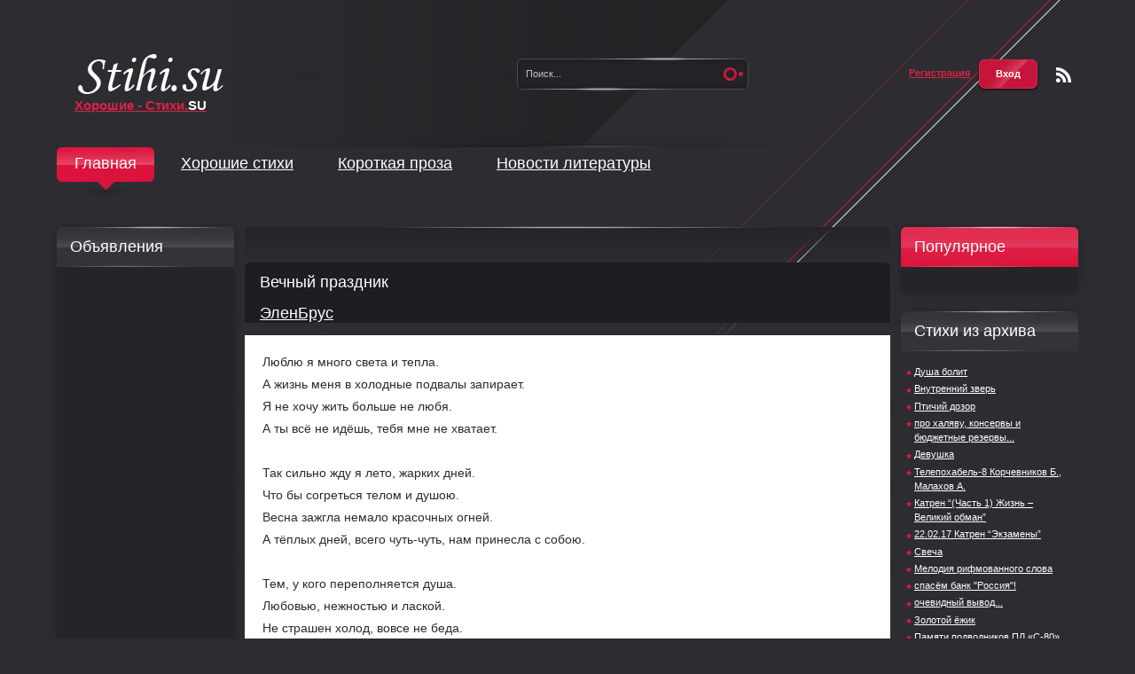

--- FILE ---
content_type: text/html; charset=windows-1251
request_url: https://xn--h1aazeq.su/7145-vechnyy-prazdnik.html
body_size: 8363
content:
<!DOCTYPE html PUBLIC "-//W3C//DTD XHTML 1.0 Transitional//EN" "http://www.w3.org/TR/xhtml1/DTD/xhtml1-transitional.dtd">
<html xmlns="https://www.w3.org/1999/xhtml" xml:lang="ru" lang="ru">
<head>
<meta http-equiv="Content-Type" content="text/html; charset=windows-1251" />
<title>Вечный праздник &raquo; Cтихи.SU Хорошие стихи</title>
<meta name="description" content="Вечный праздник" />
<meta name="keywords" content="" />
<meta property="og:site_name" content="Cтихи.SU Хорошие стихи" />
<meta property="og:type" content="article" />
<meta property="og:title" content="Вечный праздник" />
<meta property="og:url" content="https://xn--h1aazeq.su/7145-vechnyy-prazdnik.html" />
<link rel="search" type="application/opensearchdescription+xml" href="https://xn--h1aazeq.su/engine/opensearch.php" title="Cтихи.SU Хорошие стихи" />
<link rel="alternate" type="application/rss+xml" title="Cтихи.SU Хорошие стихи" href="https://xn--h1aazeq.su/rss.xml" />
<script type="text/javascript" src="/engine/classes/min/index.php?charset=windows-1251&amp;g=general&amp;21"></script>
<script type="text/javascript" src="/engine/classes/min/index.php?charset=windows-1251&amp;f=engine/classes/masha/masha.js,engine/editor/jscripts/froala/editor.js,engine/editor/jscripts/froala/languages/ru.js&amp;21"></script>
<link media="screen" href="/engine/editor/css/default.css" type="text/css" rel="stylesheet" />
<link media="screen" href="/engine/editor/jscripts/froala/css/editor.css" type="text/css" rel="stylesheet" />
<link rel="shortcut icon" href="/favicon.ico" />
<link media="screen" href="/templates/Default/style/engine.css" type="text/css" rel="stylesheet" />
<link media="screen" href="/templates/Default/style/styles.css" type="text/css" rel="stylesheet" />
<script type="text/javascript" src="/templates/Default/js/libs.js"></script>
<script type="text/javascript" src="/templates/Default/js/sel.js"></script>
<script type="text/javascript" src="/templates/Default/js/jquery.easing.1.3.js"></script>
<script type="text/javascript" src="/templates/Default/js/jquery.boutique.min.js"></script>
    <meta name="ahrefs-site-verification" content="e0099deec1ff5aac14bd5f35438c43502ef5e3ae0da9f96c731e399abbbc78f9">
    <!-- Google tag (gtag.js) -->
<script async src="https://www.googletagmanager.com/gtag/js?id=G-GQ42P3TQ96"></script>
<script>
  window.dataLayer = window.dataLayer || [];
  function gtag(){dataLayer.push(arguments);}
  gtag('js', new Date());

  gtag('config', 'G-GQ42P3TQ96');
</script>
</head>
<body>
<script type="text/javascript">
<!--
var dle_root       = '/';
var dle_admin      = '';
var dle_login_hash = '176e7e329127bc1fccdff964543ec6908872362f';
var dle_group      = 5;
var dle_skin       = 'Default';
var dle_wysiwyg    = '1';
var quick_wysiwyg  = '1';
var dle_act_lang   = ["Да", "Нет", "Ввод", "Отмена", "Сохранить", "Удалить", "Загрузка. Пожалуйста, подождите..."];
var menu_short     = 'Быстрое редактирование';
var menu_full      = 'Полное редактирование';
var menu_profile   = 'Просмотр профиля';
var menu_send      = 'Отправить сообщение';
var menu_uedit     = 'Админцентр';
var dle_info       = 'Информация';
var dle_confirm    = 'Подтверждение';
var dle_prompt     = 'Ввод информации';
var dle_req_field  = 'Заполните все необходимые поля';
var dle_del_agree  = 'Вы действительно хотите удалить? Данное действие невозможно будет отменить';
var dle_spam_agree = 'Вы действительно хотите отметить пользователя как спамера? Это приведёт к удалению всех его комментариев';
var dle_complaint  = 'Укажите текст Вашей жалобы для администрации:';
var dle_big_text   = 'Выделен слишком большой участок текста.';
var dle_orfo_title = 'Укажите комментарий для администрации к найденной ошибке на странице';
var dle_p_send     = 'Отправить';
var dle_p_send_ok  = 'Уведомление успешно отправлено';
var dle_save_ok    = 'Изменения успешно сохранены. Обновить страницу?';
var dle_reply_title= 'Ответ на комментарий';
var dle_tree_comm  = '0';
var dle_del_news   = 'Удалить статью';
var dle_sub_agree  = 'Вы действительно хотите подписаться на комментарии к данной публикации?';
var allow_dle_delete_news   = false;
var dle_search_delay   = false;
var dle_search_value   = '';
jQuery(function($){
	
      $('#comments').froalaEditor({
        dle_root: dle_root,
        dle_upload_area : "comments",
        dle_upload_user : "",
        dle_upload_news : "0",
        width: '100%',
        height: '220',
        language: 'ru',

		htmlAllowedTags: ['div', 'span', 'p', 'br', 'strong', 'em', 'ul', 'li', 'ol', 'b', 'u', 'i', 's', 'a', 'img'],
		htmlAllowedAttrs: ['class', 'href', 'alt', 'src', 'style', 'target'],
		pastePlain: true,
        imageInsertButtons: ['imageBack', '|', 'imageByURL'],
        imagePaste: false,
		
        toolbarButtonsXS: ['bold', 'italic', 'underline', 'strikeThrough', '|', 'align', 'formatOL', 'formatUL', '|',  'emoticons', '|', 'dlehide', 'dlequote', 'dlespoiler'],

        toolbarButtonsSM: ['bold', 'italic', 'underline', 'strikeThrough', '|', 'align', 'formatOL', 'formatUL', '|',  'emoticons', '|', 'dlehide', 'dlequote', 'dlespoiler'],

        toolbarButtonsMD: ['bold', 'italic', 'underline', 'strikeThrough', '|', 'align', 'formatOL', 'formatUL', '|',  'emoticons', '|', 'dlehide', 'dlequote', 'dlespoiler'],

        toolbarButtons: ['bold', 'italic', 'underline', 'strikeThrough', '|', 'align', 'formatOL', 'formatUL', '|',  'emoticons', '|', 'dlehide', 'dlequote', 'dlespoiler']

      });

$('#dle-comments-form').submit(function() {
	doAddComments();
	return false;
});
FastSearch();
});
//-->
</script>   
<div class="pagebg">
  <div id="head">
    <div class="wrap">
      <h2><a  href="https://xn--h1aazeq.su/" title="Хорошие стихи - stihi.su">Хорошие - Стихи.<span class="letter">SU</span> </a></h2>
      <div class="searchbar">
        <form id="searchbar" method="post" action=''>
          <input type="hidden" name="do" value="search" />
          <input type="hidden" name="subaction" value="search" />
          <input class="sbtn" title="Найти" alt="Найти" type="image" src="/templates/Default/images/spacer.gif" />
          <input class="stext" id="story" name="story" value="Поиск..." onblur="if(this.value=='') this.value='Поиск...';" onfocus="if(this.value=='Поиск...') this.value='';" type="text" />
          <b class="light sbtop">&nbsp;</b>
          <b class="light sbfoot">&nbsp;</b>
        </form>
      </div>

      <a class="rssicon thide" href="/rss.xml">Чтение RSS</a>
      <div id="loginbox">


<div class="logbox">
  <a href="https://xn--h1aazeq.su/index.php?do=register"><b>Регистрация</b></a>
  <a class="loginbtn" id="loginbtn" href="#"><b>Вход</b></a>
</div>
<div id="logindialog" title="Авторизация" style="display:none;">
  <form method="post" action="">
    <div class="logform">
      <ul class="reset">
        <li class="lfield"><p><label for="login_name">Имя:</label></p><input type="text" name="login_name" id="login_name" /></li>
        <li class="lfield lfpas"><p><label for="login_password">Пароль (<a href="https://xn--h1aazeq.su/index.php?do=lostpassword">Забыли?</a>):</label></p><input type="password" name="login_password" id="login_password" /></li>
        <li class="lbtn"><button class="fbutton" onclick="submit();" type="submit" title="Войти"><span>Войти</span></button></li>
      </ul>
      <input name="login" type="hidden" id="login" value="submit" />
    </div>
  </form>
</div>

</div>
    </div>
  </div>
  <div class="wrap" id="hmenu">
    <ul id="topmenu">
  <li  class="active"><a href="https://xn--h1aazeq.su/">Главная</a></li>
  <li ><a title="Новые хорошие стихи" href="https://xn--h1aazeq.su/stihi/">Хорошие стихи</a>
    <ul>
      <li ><a title="Стихи о любви" href="//xn--h1aazeq.su/stihi-lubvi/">Стихи о любви</a></li>
        <li ><a title="Духовная поэзия" href="//xn--h1aazeq.su/grazhdanskaya-poeziya/">Духовная поэзия</a></li>
        <li ><a title="Гражданская поэзия" href="//xn--h1aazeq.su/grazhdanskaya-poeziya/">Гражданская поэзия</a></li>
        <li ><a title="Сказки" href="//xn--h1aazeq.su/skazki/">Сказки</a></li>
      </ul>   
      
  </li>
  <li ><a title="Короткая проза" href="https://xn--h1aazeq.su/prose/">Короткая проза</a></li>
  <li ><a title="Литературные новости" href="https://xn--h1aazeq.su/litnews/">Новости литературы</a></li>
  
</ul>
  </div>
  <div class="wrap">
    <div id="conteiner">
      <div id="mrside" class="rcol">        
        <div id="midside" class="lcol">
		
		<div class="bannertop">
            
           
            <b class="thide">&nbsp;</b>
          </div>
          <div id='dle-content'>
              
  
              <div id='dle-content'> <div class="story">
  <div class="dtop">
    <h2><span id="news-title">Вечный праздник</span></h2><h2><a onclick="ShowProfile('%DD%EB%E5%ED%C1%F0%F3%F1', 'https://xn--h1aazeq.su/user/%DD%EB%E5%ED%C1%F0%F3%F1/', '0'); return false;" href="https://xn--h1aazeq.su/user/%DD%EB%E5%ED%C1%F0%F3%F1/">ЭленБрус</a></h2>
	
  </div>
  <div class="dcont">
      <span style="font-size:14px;font-family:Arial, Helvetica, sans-serif;">Люблю я много света и тепла.</span><span style="font-family:Arial, Helvetica, sans-serif;"><span style="font-size:14px;"><br>А жизнь меня в холодные подвалы запирает.<br>Я не хочу жить больше не любя.<br>А ты всё не идёшь, тебя мне не хватает.</span></span><br><span style="font-family:Arial, Helvetica, sans-serif;"><span style="font-size:14px;"><br>Так сильно жду я лето, жарких дней.<br>Что бы согреться телом и душою.<br>Весна зажгла немало красочных огней.<br>А тёплых дней, всего чуть-чуть, нам принесла с собою.</span></span><br><span style="font-family:Arial, Helvetica, sans-serif;"><span style="font-size:14px;"><br>Тем, у кого переполняется душа.<br>Любовью, нежностью и лаской.<br>Не страшен холод, вовсе не беда.<br>Их греют чувства, наполняют жизни сказкой.</span></span><br><span style="font-family:Arial, Helvetica, sans-serif;"><span style="font-size:14px;"><br>Не нужно верить, когда скажет человек.<br>Что не нужна ему любовь, он без неё счастливый.<br>Вогнал тоску он себе в душу и навек.<br>Принять любовь боится, зная опыт некрасивый.</span></span><br><span style="font-family:Arial, Helvetica, sans-serif;"><span style="font-size:14px;"><br>Но если всё же наградит его судьба.<br>Людьми, что окружат заботой и любовью.<br>Растает сердце, отогреется его душа.<br>И не натешится он своей новой ролью.</span></span><br><span style="font-family:Arial, Helvetica, sans-serif;"><span style="font-size:14px;"><br>Не забывайте, кто способен отдавать.<br>Лишь может быть взамен одарен тем же.<br>Уют, тепло стремитесь для любимых создавать.<br></span></span><span style="font-size:14px;font-family:Arial, Helvetica, sans-serif;">И будет вечный праздник, что храним надеждой. </span><br/><br/>
      
      <div class="clr"></div>
          <div  style="border: 1px dashed rgb(255, 190, 159);  font-size: 16px;     text-align: center; margin-top: 15px; padding: 10px;">
Рекомендуйте хорошее стихотворение<br/>
<div style="margin-bottom: 11px; padding: 0px;">

</div>
   <div  style="font-size: 75%">  Свидетельство о публикации № 7145</div>   
      </div>

<br />

<!--<div class="clr berrors" style="margin: 0;">При копировании стихотворения указывать автора и ставить открытую ссылку обязательно. <br />
</div>-->
<div class="clr"></div>
</div>
<div id="related">
<div class="dbtm">
<span class="argmore"><a href="javascript:history.go(-1)"><b>Вернуться</b></a></span>
<span class="argr">Уникальных читателей: 127</span>
<span class="argrel"><b>Читать</b></span>
<span class="arg">Автор: © <a onclick="ShowProfile('%DD%EB%E5%ED%C1%F0%F3%F1', 'https://xn--h1aazeq.su/user/%DD%EB%E5%ED%C1%F0%F3%F1/', '0'); return false;" href="https://xn--h1aazeq.su/user/%DD%EB%E5%ED%C1%F0%F3%F1/">ЭленБрус</a></span>
<span class="arg">9-04-2021, 09:27</span>

 </div>
<ul>
<li><a href="https://xn--h1aazeq.su/stihi/4709-moy-vechnyy-drug.html">Мой вечный друг</a> <span style="color: #ffff">Ты вновь рождён, мой вечный друг, Из лона матери в мир тела. Чтоб жить средь радостей и мук. Душа материю надела.</span></li>
<li><a href="https://xn--h1aazeq.su/stihi/4084-ledyanaya-dusha.html">Ледяная душа</a> <span style="color: #ffff">Ледяная душа</span></li>
<li><a href="https://xn--h1aazeq.su/stihi/4068-darite-zhenschinam-cvety.html">Дарите женщинам цветы</a> <span style="color: #ffff">Дарите женщинам цветы</span></li>
<li><a href="https://xn--h1aazeq.su/stihi/4066-ya-lyublyu-tebya.html">Я люблю тебя</a> <span style="color: #ffff">Я люблю тебя</span></li>
<li><a href="https://xn--h1aazeq.su/stihi/3747-stih.html">Душа болит</a> <span style="color: #ffff">Душа болит &nbsp;</span></li></ul>
</div>
</div>

<div id="dle-ajax-comments"></div>

<form  method="post" name="dle-comments-form" id="dle-comments-form" >  
		<input type="hidden" name="subaction" value="addcomment" />
		<input type="hidden" name="post_id" id="post_id" value="7145" /><input type="hidden" name="user_hash" value="176e7e329127bc1fccdff964543ec6908872362f" /></form></div>
              <br>
     <div class="stinfo"><div class="speedbar"><span id="dle-speedbar"><span itemscope itemtype="http://data-vocabulary.org/Breadcrumb"><a href="https://xn--h1aazeq.su/" itemprop="url"><span itemprop="title">стихи</span></a></span> &raquo; Вечный праздник</span></div></div>  
            </div>
		  
          <div class="bannerfoot">
            <b class="thide">&nbsp;</b>
          </div>
        </div>

        <div id="rside" class="rcol">
	
       <div class="block">
  <p class="btl">Популярное</p>
  <ul class="clr topnews"></ul>
</div>
            
 <div class="block bgrey"><p class="btl">Стихи из архива</p></div>
            <ul class="clr topnews"><ul><li>
<a href="https://xn--h1aazeq.su/stihi/3747-stih.html"> Душа болит</a></li></ul><ul><li>
<a href="https://xn--h1aazeq.su/stihi/5936-vnutrenniy-zver.html"> Внутренний зверь</a></li></ul><ul><li>
<a href="https://xn--h1aazeq.su/stihi/4019-ptichiy-dozor.html"> Птичий дозор</a></li></ul><ul><li>
<a href="https://xn--h1aazeq.su/stihi/4608-pro-halyavu-konservy-i-byudzhetnye-rezervy.html"> про халяву, консервы и бюджетные резервы...</a></li></ul><ul><li>
<a href="https://xn--h1aazeq.su/stihi/4640-devushka.html"> Девушка</a></li></ul><ul><li>
<a href="https://xn--h1aazeq.su/stihi/6445-telepohabel-8-korchevnikov-b-malahov-a.html"> Телепохабель-8 Корчевников Б., Малахов А.</a></li></ul><ul><li>
<a href="https://xn--h1aazeq.su/stihi/5745-katren-chast-1-zhizn-velikiy-obman.html"> Катрен “(Часть 1) Жизнь – Великий обман”</a></li></ul><ul><li>
<a href="https://xn--h1aazeq.su/stihi/5725-220217-katren-ekzameny.html"> 22.02.17 Катрен “Экзамены”</a></li></ul><ul><li>
<a href="https://xn--h1aazeq.su/stihi/3330-svecha.html"> Свеча</a></li></ul><ul><li>
<a href="https://xn--h1aazeq.su/stihi/4613-melodiya-rifmovannogo-slova.html"> Мелодия рифмованного слова</a></li></ul><ul><li>
<a href="https://xn--h1aazeq.su/stihi/4142-spasem-bank-rossiya.html"> спасём банк "Россия"!</a></li></ul><ul><li>
<a href="https://xn--h1aazeq.su/stihi/4168-ochevidnyy-vyvod.html"> очевидный вывод...</a></li></ul><ul><li>
<a href="https://xn--h1aazeq.su/stihi/3299-zolotoy-ezhik.html"> Золотой ёжик</a></li></ul><ul><li>
<a href="https://xn--h1aazeq.su/stihi/4390-pamyati-podvodnikov-pl-s-80.html"> Памяти подводников ПЛ «С-80»</a></li></ul><ul><li>
<a href="https://xn--h1aazeq.su/stihi/5686-chert-i-muzhik-skazka-v-stihah.html"> Чёрт и мужик Сказка в стихах</a></li></ul><ul><li>
<a href="https://xn--h1aazeq.su/stihi/3566-geroy.html"> Герой</a></li></ul><ul><li>
<a href="https://xn--h1aazeq.su/stihi/4049-vernite-korov.html"> ВЕРНИТЕ КОРОВ</a></li></ul><ul><li>
<a href="https://xn--h1aazeq.su/stihi/5707-prosypaytes.html"> Просыпайтесь!</a></li></ul><ul><li>
<a href="https://xn--h1aazeq.su/stihi/5133-civilizaciya-poter.html"> Цивилизация потерь</a></li></ul><ul><li>
<a href="https://xn--h1aazeq.su/stihi/6561-trudno-byt-chelovekom.html"> Трудно быть человеком</a></li></ul><ul><li>
<a href="https://xn--h1aazeq.su/stihi/2826-pozhelanie-koleblyuschemusya.html"> Пожелание колеблющемуся</a></li></ul><ul><li>
<a href="https://xn--h1aazeq.su/stihi/6687-kniga-vernaya-podruga.html"> Книга – верная подруга</a></li></ul><ul><li>
<a href="https://xn--h1aazeq.su/stihi/2244-mne-zhit-i-byt.html"> Мне жить и быть</a></li></ul><ul><li>
<a href="https://xn--h1aazeq.su/stihi/3585-schaste-eto-lyubov.html"> Счастье это любовь</a></li></ul><ul><li>
<a href="https://xn--h1aazeq.su/stihi/6633-uchebnaya-melnica.html"> Учебная мельница</a></li></ul><ul><li>
<a href="https://xn--h1aazeq.su/stihi/4257-rezultat-nalico-esche-posmotrim.html"> результат налицо? ещё посмотрим...</a></li></ul><ul><li>
<a href="https://xn--h1aazeq.su/stihi/4746-malenkiy-prud.html"> Маленький пруд</a></li></ul><ul><li>
<a href="https://xn--h1aazeq.su/stihi/3399-osenniy-moroz.html"> Осенний мороз</a></li></ul><ul><li>
<a href="https://xn--h1aazeq.su/stihi/6924-otpuskaya-vse-zaboty.html"> Отпуская все заботы</a></li></ul><ul><li>
<a href="https://xn--h1aazeq.su/stihi/5822-katren-prelyudiya.html"> Катрен “Прелюдия”</a></li></ul></ul> <br />             
<div class="block">
    <p class="btl">stihi.su</p>
  </div>
<!--          
<div class="adblock">
  <img src="/templates/Default/images/banner_180x260.gif" alt="" style="display: block;" />
</div> -->


        </div>
      </div>
	      <div id="lside" class="lcol">  
 

<div class="block bgrey">
<p class="btl">Объявления</p>
  <div class="clr dcont">
 <script async src="//pagead2.googlesyndication.com/pagead/js/adsbygoogle.js"></script>
<!-- хорошие стихи -->
<ins class="adsbygoogle"
     style="display:inline-block;width:160px;height:600px"
     data-ad-client="ca-pub-8782869192243549"
     data-ad-slot="6041071516"></ins>
<script>
(adsbygoogle = window.adsbygoogle || []).push({});
</script>
 </div>
</div>
  
<div class="block bgrey getcode">
  <p class="btl">Хорошая кнопка</p>
  <div class="clr dcont">
    <p align="center"><img src="/templates/Default/images/88_31.png" alt="" /></p>
   <!-- <div align="center"><a class="fbutton" id="getcode" href="#">Получить код<span class="thide">^</span></a></div>
    <div id="code" title="Код кнопки" style="display:none;" >
      <textarea class="f_textarea" style="width: 360px;" rows="5" cols="">&lt;a target="_blank" href="http://1stihi.ru/" 
	  title="Хорошие стихи"&gt;&lt;img alt="Хорошие стихи"  src="http://1stihi.ru/uploads/88_31.png" /&gt;&lt;/a&gt;</textarea>
    </div>
  </div> -->
</div>
  </div>
    </div>
      </div>
      <div class="clr"></div>
    </div>
  </div>


<div id="footer">
  <div class="wrap">
    <div class="f-row1">
      <ul class="counts">
        <li style="display:none;">
		
		</li>
<li style="display:none;">
</li>
<li>
<!-- Yandex.Metrika counter --> <script type="text/javascript"> (function (d, w, c) { (w[c] = w[c] || []).push(function() { try { w.yaCounter14982538 = new Ya.Metrika({ id:14982538, clickmap:true, trackLinks:true, accurateTrackBounce:true, webvisor:true }); } catch(e) { } }); var n = d.getElementsByTagName("script")[0], s = d.createElement("script"), f = function () { n.parentNode.insertBefore(s, n); }; s.type = "text/javascript"; s.async = true; s.src = "https://mc.yandex.ru/metrika/watch.js"; if (w.opera == "[object Opera]") { d.addEventListener("DOMContentLoaded", f, false); } else { f(); } })(document, window, "yandex_metrika_callbacks"); </script> <noscript><div><img src="https://mc.yandex.ru/watch/14982538" style="position:absolute; left:-9999px;" alt="" /></div></noscript> <!-- /Yandex.Metrika counter -->
<li>
<!-- begin of Top100 code -->

<script id="top100Counter" type="text/javascript" src="http://counter.rambler.ru/top100.jcn?2957005"></script>
<noscript>
<a href="https://top100.rambler.ru/navi/2957005/">
<img src="https://counter.rambler.ru/top100.cnt?2957005" alt="Rambler's Top100" border="0" />
</a>

</noscript>
<!-- end of Top100 code -->
</li>
  </ul>
      <div class="clr"></div>
    </div>
    <div class="f-row2">
      <!--textm <span class="Bender"><a href="/" target="_blank">2012</a></span>
      <ul class="fmenu">
        <li><a href="/index.php?do=feedback">Контакты</a></li>
		 </ul>
-->
      <div class="clr"></div>
    </div>
    <div id="footdes">
      <div> <!--textm-->
            
          
  <!--/textm-->
	</div> 
    </div>
  </div>
</div>
</body>
</html>
<!-- DataLife Engine Copyright SoftNews Media Group (http://dle-news.ru) -->


--- FILE ---
content_type: text/html; charset=utf-8
request_url: https://www.google.com/recaptcha/api2/aframe
body_size: 269
content:
<!DOCTYPE HTML><html><head><meta http-equiv="content-type" content="text/html; charset=UTF-8"></head><body><script nonce="M6CEP3PzQdS_nBA3dKKjWw">/** Anti-fraud and anti-abuse applications only. See google.com/recaptcha */ try{var clients={'sodar':'https://pagead2.googlesyndication.com/pagead/sodar?'};window.addEventListener("message",function(a){try{if(a.source===window.parent){var b=JSON.parse(a.data);var c=clients[b['id']];if(c){var d=document.createElement('img');d.src=c+b['params']+'&rc='+(localStorage.getItem("rc::a")?sessionStorage.getItem("rc::b"):"");window.document.body.appendChild(d);sessionStorage.setItem("rc::e",parseInt(sessionStorage.getItem("rc::e")||0)+1);localStorage.setItem("rc::h",'1769151303121');}}}catch(b){}});window.parent.postMessage("_grecaptcha_ready", "*");}catch(b){}</script></body></html>

--- FILE ---
content_type: application/x-javascript; charset=windows-1251
request_url: https://xn--h1aazeq.su/engine/classes/min/index.php?charset=windows-1251&f=engine/classes/masha/masha.js,engine/editor/jscripts/froala/editor.js,engine/editor/jscripts/froala/languages/ru.js&21
body_size: 186621
content:
(function(){function t(a,b,c,d){function e(){if(f)return null;var h=b;b.childNodes&&b.childNodes.length&&!l?b=b[d?"lastChild":"firstChild"]:b[d?"previousSibling":"nextSibling"]?(b=b[d?"previousSibling":"nextSibling"],l=!1):b.parentNode&&(b=b.parentNode,b===a&&(f=!0),l=!0,e());h===c&&(f=!0);return h}d=!!d;b=b||a[d?"lastChild":"firstChild"];var f=!b,l=!1;return e}function v(a){for(var b=1;b<arguments.length;b++)for(var c in arguments[b])a[c]=arguments[b][c];return a}function w(a){return(a||"").replace(/^\s+|\s+$/g,"")}function I(a,b){var c="";document.defaultView&&document.defaultView.getComputedStyle?c=document.defaultView.getComputedStyle(a,"").getPropertyValue(b):a.currentStyle&&(b=b.replace(/\-(\w)/g,function(a,b){return b.toUpperCase()}),c=a.currentStyle[b]);return c}function y(a,b){for(;a&&!k(a,b);)a=a.parentNode;return a||null}function A(a,b){for(var c=t(a),d=null;d=c();)if(1===d.nodeType&&k(d,b))return d;return null}function B(a){a=t(a);for(var b=null;(b=a())&&3!==b.nodeType;);return b}function q(a,b){if(a.getElementsByClassName)return a.getElementsByClassName(b);for(var c=[],d,e=t(a);d=e();)1==d.nodeType&&k(d,b)&&c.push(d);return c}function x(a){for(var b=[],c=t(a);a=c();)3===a.nodeType&&b.push(a);return b}function C(a){return new RegExp("(^|\\s+)"+a+"(?:$|\\s+)","g")}function k(a,b){return C(b).test(a.className)}function z(a,b){C(b).test(a.className)||(a.className=a.className+" "+b)}function u(a,b){var c=C(b);c.test(a.className)&&(a.className=w(a.className.replace(c,"$1")))}function G(a,b){for(var c=0,d=b.length;c<d;c++)if(b[c]===a)return c;return-1}function m(a,b,c){a.addEventListener?a.addEventListener(b,c,!1):a.attachEvent&&a.attachEvent("on"+b,c)}function r(a,b,c){a.removeEventListener?a.removeEventListener(b,c,!1):a.detachEvent&&a.detachEvent("on"+b,c)}function D(a){a.preventDefault?a.preventDefault():a.returnValue=!1}function J(a){if(null==a.pageX){var b=document.documentElement,c=document.body;return{x:a.clientX+(b&&b.scrollLeft||c&&c.scrollLeft||0)-(b.clientLeft||0),y:a.clientY+(b&&b.scrollTop||c&&c.scrollTop||0)-(b.clientTop||0)}}return{x:a.pageX,y:a.pageY}}var g=function(){};g.prototype={setHash:function(a){window.location.hash=a},getHash:function(){return window.location.hash},addHashchange:function(a){this.callback=a;m(window,"hashchange",a)},destroy:function(){this.callback&&r(window,"hashchange",this.callback)},_removeHash:function(){window.history.pushState?history.pushState("",document.title,window.location.pathname+window.location.search):this.setHash("")}};var n=function(a){a=a||{};"select_message"in a&&(a.selectMessage=a.select_message);"enable_haschange"in a&&(a.enableHaschange=a.enable_haschange);"is_block"in a&&(a.isBlock=a.is_block);this.options=v({},n.defaultOptions,a);v(this,{counter:0,ranges:{},blocks:{}});this.init()};n.version="25.04.2013-09:55:11";n.LocationHandler=g;n.defaultOptions={regexp:"[^\\s,;:\u2013.!?<>\u2026\\n\u00a0\\*]+",selectable:"selectable-content",marker:"txtselect_marker",ignored:null,selectMessage:null,location:new g,validate:!1,enableHaschange:!0,onMark:null,onUnmark:null,onHashRead:function(){var a=A(this.selectable,"user_selection_true");a&&!this.hashWasRead&&(this.hashWasRead=!0,window.setTimeout(function(){for(var b=0,c=0;a;)b+=a.offsetLeft,c+=a.offsetTop,a=a.offsetParent;window.scrollTo(b,c-150)},1))},isBlock:function(a){return"BR"==a.nodeName||-1==G(I(a,"display"),["inline","none"])}};n.prototype={init:function(){this.selectable="string"==typeof this.options.selectable?document.getElementById(this.options.selectable):this.options.selectable;"string"==typeof this.options.marker?(this.marker=document.getElementById(this.options.marker),null===this.marker&&(this.marker=document.createElement("a"),this.marker.setAttribute("id",this.options.marker),this.marker.setAttribute("href","#"),document.body.appendChild(this.marker))):this.marker=this.options.marker;if("string"!=typeof this.options.regexp)throw"regexp is set as string";this.regexp=new RegExp(this.options.regexp,"ig");this.selectable&&(this.isIgnored=this.constructIgnored(this.options.ignored),this.options.selectMessage&&this.initMessage(),this.enumerateElements(),"ontouchstart"in window||window.DocumentTouch&&document instanceof DocumentTouch?(this.touchEnd=p(this.touchEnd,this),m(this.selectable,"touchend",this.touchEnd)):(this.mouseUp=p(this.mouseUp,this),m(this.selectable,"mouseup",this.mouseUp)),this.markerClick=p(this.markerClick,this),m(this.marker,"click",this.markerClick),m(this.marker,"touchend",this.markerClick),this.hideMarker=p(this.hideMarker,this),m(document,"click",this.hideMarker),this.options.enableHaschange&&(this.hashChange=p(this.hashChange,this),this.options.location.addHashchange(this.hashChange)),this.readHash())},destroy:function(){u(this.marker,"show");this.options.selectMessage&&this.hideMessage();r(this.selectable,"mouseup",this.mouseUp);r(this.selectable,"touchEnd",this.touchEnd);r(this.marker,"click",this.markerClick);r(this.marker,"touchend",this.markerClick);r(document,"click",this.hideMarker);this.options.location.destroy();var a=q(this.selectable,"user_selection_true");this.removeTextSelection(a);for(var b=q(this.selectable,"closewrap"),a=b.length;a--;)b[a].parentNode.removeChild(b[a]);b=q(this.selectable,"masha_index");for(a=b.length;a--;)b[a].parentNode.removeChild(b[a])},mouseUp:function(a){var b=J(a);window.setTimeout(p(function(){this.showMarker(b)},this),1)},touchEnd:function(){window.setTimeout(p(function(){var a=window.getSelection();if(a.rangeCount&&(a=a.getRangeAt(0).getClientRects(),a.length)){var a=a[a.length-1],b=document.body;this.showMarker({x:a.left+
a.width+b.scrollLeft,y:a.top+a.height/2+b.scrollTop})}},this),1)},hashChange:function(){if(this.lastHash!=this.options.location.getHash()){var a=[],b;for(b in this.ranges)a.push(b);this.deleteSelections(a);this.readHash()}},hideMarker:function(a){(a.target||a.srcElement)!=this.marker&&u(this.marker,"show");this.lastRange=null},markerClick:function(a){D(a);a.stopPropagation?a.stopPropagation():a.cancelBubble=!0;a=a.target||a.srcElement;if(!k(this.marker,"masha-marker-bar")||k(a,"masha-social")||k(a,"masha-marker"))if(u(this.marker,"show"),this.rangeIsSelectable()&&(this.addSelection(),this.updateHash(),this.options.onMark&&this.options.onMark.call(this),this.options.selectMessage&&this._showMessage(),k(a,"masha-social")&&(a=a.getAttribute("data-pattern"))))a=a.replace("{url}",encodeURIComponent(window.location.toString())),this.openShareWindow(a)},openShareWindow:function(a){window.open(a,"","status=no,toolbar=no,menubar=no,width=800,height=400")},getMarkerCoords:function(a,b){return{x:b.x+
5,y:b.y-33,width:b.width}},getPositionChecksum:function(a){for(var b="",c=0;3>c;c++){var d=(a()||"").charAt(0);d&&(d=d.charCodeAt(0)%62,d="ABCDEFGHIJKLMNOPQRSTUVWXYZabcdefghijklmnopqrstuvwxyz1234567890".charAt(d));b+=d}return b},showMarker:function(a){var b=new RegExp(this.options.regexp,"g"),c=window.getSelection().toString();""!=c&&b.test(c)&&this.rangeIsSelectable()&&(a=this.getMarkerCoords(this.marker,a),this.marker.style.top=a.y+"px",this.marker.style.left=a.x+"px",a=window.getSelection(),a.rangeCount&&(this.lastRange=a.getRangeAt(0)),z(this.marker,"show"))},deleteSelections:function(a){for(var b=a.length;b--;){var c=a[b],d=q(this.selectable,c),e=A(d[d.length-1],"closewrap");e.parentNode.removeChild(e);this.removeTextSelection(d);delete this.ranges[c]}},removeTextSelection:function(a){for(var b=a.length;b--;){for(var c=a[b],d=0;d<c.childNodes.length;d++)c.parentNode.insertBefore(c.childNodes[d],c);c.parentNode.removeChild(c)}},isInternal:function(a){for(;a.parentNode;){if(a==this.selectable)return!0;a=a.parentNode}return!1},_siblingNode:function(a,b,c,d,e){for(e=e||this.regexp;a.parentNode&&this.isInternal(a);){for(;a[b+"Sibling"];){for(a=a[b+"Sibling"];1==a.nodeType&&a.childNodes.length;)a=a[c+"Child"];if(3==a.nodeType&&null!=a.data.match(e))return{_container:a,_offset:d*a.data.length}}a=a.parentNode}return null},prevNode:function(a,b){return this._siblingNode(a,"previous","last",1,b)},nextNode:function(a,b){return this._siblingNode(a,"next","first",0,b)},wordCount:function(a){var b=0;if(3==a.nodeType)(a=a.nodeValue.match(this.regexp))&&(b+=a.length);else if(a.childNodes&&a.childNodes.length){a=x(a);for(var c=a.length;c--;)b+=a[c].nodeValue.match(this.regexp).length}return b},words:function(a,b,c){1==a.nodeType&&(a=B(a));b=a.data.substring(0,b).match(this.regexp);null!=b?("start"==c&&(b=b.length+1),"end"==c&&(b=b.length)):b=1;c=a;a=this.getNum(a);for(var d=this.getFirstTextNode(a);c&&c!=d;)c=this.prevNode(c,/.*/)._container,b+=this.wordCount(c);return a+":"+b},symbols:function(a){var b=0;if(3==a.nodeType)b=a.nodeValue.length;else if(a.childNodes&&a.childNodes.length){a=x(a);for(var c=a.length;c--;)b+=a[c].nodeValue.length}return b},updateHash:function(){var a=[],b;for(b in this.ranges)a.push(this.ranges[b]);a.length?(this.lastHash=a="#sel="+a.join(";"),this.options.location.setHash(a)):this.options.location._removeHash()},readHash:function(){var a=this.splittedHash();if(a){for(var b=0;b<a.length;b++)this.deserializeSelection(a[b]);this.updateHash();this.options.onHashRead&&this.options.onHashRead.call(this)}},splittedHash:function(){var a=this.options.location.getHash();if(!a)return null;a=a.replace(/^#/,"").replace(/;+$/,"");if(!/^sel\=(?:\d+\:\d+(?:\:[^:;]*)?\,|%2C\d+\:\d+(?:\:[^:;]*)?;)*\d+\:\d+(?:\:[^:;]*)?\,|%2C\d+\:\d+(?:\:[^:;]*)?$/.test(a))return null;a=a.substring(4,a.length);return a.split(";")},deserializeSelection:function(a){var b=window.getSelection();0<b.rangeCount&&b.removeAllRanges();(a=this.deserializeRange(a))&&this.addSelection(a)},deserializeRange:function(a){var b=/^([0-9A-Za-z:]+)(?:,|%2C)([0-9A-Za-z:]+)$/.exec(a),c=b[1].split(":"),b=b[2].split(":");if(parseInt(c[0],10)<parseInt(b[0],10)||c[0]==b[0]&&parseInt(c[1],10)<=parseInt(b[1],10)){var d=this.deserializePosition(c,"start"),e=this.deserializePosition(b,"end");if(d.node&&e.node){var f=document.createRange();f.setStart(d.node,d.offset);f.setEnd(e.node,e.offset);if(!this.options.validate||this.validateRange(f,c[2],b[2]))return f}}window.console&&"function"==typeof window.console.warn&&window.console.warn("Cannot deserialize range: "+a);return null},validateRange:function(a,b,c){var d=!0,e;b&&(e=this.getPositionChecksum(a.getWordIterator(this.regexp)),d=d&&b==e);c&&(e=this.getPositionChecksum(a.getWordIterator(this.regexp,!0)),d=d&&c==e);return d},getRangeChecksum:function(a){return[this.getPositionChecksum(a.getWordIterator(this.regexp)),this.getPositionChecksum(a.getWordIterator(this.regexp,!0))]},deserializePosition:function(a,b){for(var c=this.blocks[parseInt(a[0],10)],d,e=0;c;){for(var f=new RegExp(this.options.regexp,"ig"),l;null!=(l=f.exec(c.data));)if(e++,e==a[1])return"start"==b&&(d=l.index),"end"==b&&(d=f.lastIndex),{node:c,offset:parseInt(d,10)};(c=(c=this.nextNode(c,/.*/))?c._container:null)&&this.isFirstTextNode(c)&&(c=null)}return{node:null,offset:0}},serializeRange:function(a){var b=this.words(a.startContainer,a.startOffset,"start"),c=this.words(a.endContainer,a.endOffset,"end");this.options.validate&&(a=this.getRangeChecksum(a),b+=":"+a[0],c+=":"+a[1]);return b+","+c},checkSelection:function(a){this.checkPosition(a,a.startOffset,a.startContainer,"start");this.checkPosition(a,a.endOffset,a.endContainer,"end");this.checkBrackets(a);this.checkSentence(a);return a},checkPosition:function(a,b,c,d){function e(a){return null!=a.match(g.regexp)}function f(a){return null==a.match(g.regexp)}function l(a,b,c){for(;0<b&&c(a.data.charAt(b-1));)b--;return b}function h(a,b,c){for(;b<a.data.length&&c(a.data.charAt(b));)b++;return b}var g=this;if(1==c.nodeType&&0<b)if(b<c.childNodes.length)c=c.childNodes[b],b=0;else{var k=x(c);k.length&&(c=k[k.length-1],b=c.data.length)}if("start"==d){1==c.nodeType&&""!=w(c.textContent||c.innerText)&&(c=B(c),b=0);if(3!=c.nodeType||null==c.data.substring(b).match(this.regexp))b=this.nextNode(c),c=b._container,b=b._offset;b=h(c,b,f);b=l(c,b,e);a.setStart(c,b)}if("end"==d){1==c.nodeType&&""!=w(c.textContent||c.innerText)&&0!=b&&(c=c.childNodes[a.endOffset-1],k=x(c),c=k[k.length-1],b=c.data.length);if(3!=c.nodeType||null==c.data.substring(0,b).match(this.regexp))b=this.prevNode(c),c=b._container,b=b._offset;b=l(c,b,f);b=h(c,b,e);a.setEnd(c,b)}},checkBrackets:function(a){this._checkBrackets(a,"(",")",/\(|\)/g,/\(x*\)/g);this._checkBrackets(a,"\u00ab","\u00bb",/\\u00ab|\\u00bb/g,/\u00abx*\u00bb/g)},_checkBrackets:function(a,b,c,d,e){var f=a.toString();if(d=f.match(d)){d=d.join("");for(var l=d.length+1;d.length<l;)l=d.length,d=d.replace(e,"x");d.charAt(d.length-1)==c&&f.charAt(f.length-1)==c&&(1==a.endOffset?(c=this.prevNode(a.endContainer),a.setEnd(c.container,c.offset)):a.setEnd(a.endContainer,a.endOffset-1));d.charAt(0)==b&&f.charAt(0)==b&&(a.startOffset==a.startContainer.data.length?(c=this.nextNode(a.endContainer),a.setStart(c.container,c.offset)):a.setStart(a.startContainer,a.startOffset+1))}},checkSentence:function(a){function b(){a.setEnd(c._container,c._offset+1)}var c,d;if(a.endOffset==a.endContainer.data.length){c=this.nextNode(a.endContainer,/.*/);if(!c)return null;d=c._container.data.charAt(0)}else c={_container:a.endContainer,_offset:a.endOffset},d=a.endContainer.data.charAt(a.endOffset);if(d.match(/\.|\?|\!/)){d=a.toString();if(d.match(/(\.|\?|\!)\s+[A-Z\u0410-\u042f\u0401]/)||0==a.startOffset&&a.startContainer.previousSibling&&1==a.startContainer.previousSibling.nodeType&&k(a.startContainer.previousSibling,"masha_index"))return b();for(var e,f=a.getElementIterator();e=f();)if(1==e.nodeType&&k(e,"masha_index"))return b();return d.charAt(0).match(/[A-Z\u0410-\u042f\u0401]/)&&(d=a.startContainer.data.substring(0,a.startOffset),d.match(/\S/)||(d=this.prevNode(a.startContainer,/\W*/)._container.data),d=w(d),d.charAt(d.length-1).match(/(\.|\?|\!)/))?b():null}},mergeSelections:function(a){var b=[],c=a.getElementIterator(),d=c(),e=d,f=y(d,"user_selection_true");f&&(f=/(num\d+)(?:$| )/.exec(f.className)[1],a.setStart(B(A(this.selectable,f)),0),b.push(f));for(;d;)1==d.nodeType&&k(d,"user_selection_true")&&(e=/(num\d+)(?:$|)/.exec(d.className)[0],-1==G(e,b)&&b.push(e)),e=d,d=c();if(e=y(e,"user_selection_true"))e=/(num\d+)(?:$| )/.exec(e.className)[1],c=(c=q(this.selectable,e))?c[c.length-1]:null,c=x(c),c=c[c.length-1],a.setEnd(c,c.length);b.length&&(c=a.startContainer,d=a.startOffset,e=a.endContainer,f=a.endOffset,this.deleteSelections(b),a.setStart(c,d),a.setEnd(e,f));return a},addSelection:function(a){a=a||this.getFirstRange();a=this.checkSelection(a);a=this.mergeSelections(a);var b="num"+this.counter;this.ranges[b]=this.serializeRange(a);a.wrapSelection(b+" user_selection_true");this.addSelectionEvents(b)},addSelectionEvents:function(a){for(var b=!1,c=this,d=q(this.selectable,a),e=d.length;e--;)m(d[e],"mouseover",function(){for(var a=d.length;a--;)z(d[a],"hover");window.clearTimeout(b)}),m(d[e],"mouseout",function(a){for(a=a.relatedTarget;a&&a.parentNode&&a.className!=this.className;)a=a.parentNode;a&&a.className==this.className||(b=window.setTimeout(function(){for(var a=d.length;a--;)u(d[a],"hover")},2E3))});e=document.createElement("a");e.className="txtsel_close";e.href="#";var f=document.createElement("span");f.className="closewrap";f.appendChild(e);m(e,"click",function(b){D(b);c.deleteSelections([a]);c.updateHash();c.options.onUnmark&&c.options.onUnmark.call(c)});d[d.length-1].appendChild(f);this.counter++;window.getSelection().removeAllRanges()},getFirstRange:function(){var a=window.getSelection(),a=a.rangeCount?a.getRangeAt(0):null;return this.lastRange&&a&&a.endContainer==a.startContainer&&a.endOffset==a.startOffset?this.lastRange:a},enumerateElements:function(){function a(b){b=b.childNodes;for(var e=!1,f=!1,l=0;l<b.length;++l){var h=b.item(l),g=h.nodeType;if(3!=g||h.nodeValue.match(c.regexp))3==g?f||(c.captureCount++,e=document.createElement("span"),e.className="masha_index masha_index"+c.captureCount,e.setAttribute("rel",c.captureCount),h.parentNode.insertBefore(e,h),l++,c.blocks[c.captureCount]=h,e=f=!0):1!=g||c.isIgnored(h)||(c.options.isBlock(h)?(h=a(h),e=e||h,f=!1):f||(f=a(h),e=e||f))}return e}var b=this.selectable;this.captureCount=this.captureCount||0;var c=this;a(b)},isFirstTextNode:function(a){a=[a.previousSibling,a.parentNode.previousSibling];for(var b=a.length;b--;)if(a[b]&&1==a[b].nodeType&&"masha_index"==a[b].className)return!0;return!1},getFirstTextNode:function(a){return a?(a=q(this.selectable,"masha_index"+a)[0])?1==a.nextSibling.nodeType?a.nextSibling.childNodes[0]:a.nextSibling:null:null},getNum:function(a){for(;a.parentNode;){for(;a.previousSibling;){for(a=a.previousSibling;1==a.nodeType&&a.childNodes.length;)a=a.lastChild;if(1==a.nodeType&&k(a,"masha_index"))return a.getAttribute("rel")}a=a.parentNode}return null},constructIgnored:function(a){if("function"==typeof a)return a;if("string"==typeof a){var b=[],c=[],d=[];a=a.split(",");for(var e=0;e<a.length;e++){var f=w(a[e]);"#"==f.charAt(0)?b.push(f.substr(1)):"."==f.charAt(0)?c.push(f.substr(1)):d.push(f)}return function(a){var e;for(e=b.length;e--;)if(a.id==b[e])return!0;for(e=c.length;e--;)if(k(a,c[e]))return!0;for(e=d.length;e--;)if(a.tagName==d[e].toUpperCase())return!0;return!1}}return function(){return!1}},rangeIsSelectable:function(){var a,b,c,d=!0,e=this.getFirstRange();if(!e)return!1;for(e=e.getElementIterator();a=e();)if(3==a.nodeType&&null!=a.data.match(this.regexp)&&(b=b||a,c=a),a=d&&3==a.nodeType?a.parentNode:a,d=!1,1==a.nodeType){for(;a!=this.selectable&&a.parentNode;){if(this.isIgnored(a))return!1;a=a.parentNode}if(a!=this.selectable)return!1}b=y(b,"user_selection_true");c=y(c,"user_selection_true");return b&&c?(d=/(?:^| )(num\d+)(?:$| )/,d.exec(b.className)[1]!=d.exec(c.className)[1]):!0},initMessage:function(){this.msg="string"==typeof this.options.selectMessage?document.getElementById(this.options.selectMessage):this.options.selectMessage;this.close_button=this.getCloseButton();this.msg_autoclose=null;this.closeMessage=p(this.closeMessage,this);m(this.close_button,"click",this.closeMessage)},closeMessage:function(a){D(a);this.hideMessage();this.saveMessageClosed();clearTimeout(this.msg_autoclose)},showMessage:function(){z(this.msg,"show")},hideMessage:function(){u(this.msg,"show")},getCloseButton:function(){return this.msg.getElementsByTagName("a")[0]},getMessageClosed:function(){return window.localStorage?!!localStorage.masha_warning:!!document.cookie.match(/(?:^|;)\s*masha-warning=/)},saveMessageClosed:function(){window.localStorage?localStorage.masha_warning="true":this.getMessageClosed()||(document.cookie+="; masha-warning=true")},_showMessage:function(){var a=this;this.getMessageClosed()||(this.showMessage(),clearTimeout(this.msg_autoclose),this.msg_autoclose=setTimeout(function(){a.hideMessage()},1E4))}};g=window.Range||document.createRange().constructor;g.prototype.splitBoundaries=function(){var a=this.startContainer,b=this.startOffset,c=this.endContainer,d=this.endOffset,e=a===c;3==c.nodeType&&d<c.length&&c.splitText(d);3==a.nodeType&&0<b&&(a=a.splitText(b),e&&(d-=b,c=a),b=0);this.setStart(a,b);this.setEnd(c,d)};g.prototype.getTextNodes=function(){for(var a=this.getElementIterator(),b=[],c;c=a();)3==c.nodeType&&b.push(c);return b};g.prototype.getElementIterator=function(a){return a?t(null,this.endContainer,this.startContainer,!0):t(null,this.startContainer,this.endContainer)};g.prototype.getWordIterator=function(a,b){var c=this.getElementIterator(b),d,e=0,f=0,g=!1,h,k=this;return function(){if(e!=f||g)b?f--:f++;else{do{do d=c();while(d&&3!=d.nodeType);g=!d;if(!g){var m=d.nodeValue;d==k.endContainer&&(m=m.substr(0,k.endOffset));d==k.startContainer&&(m=m.substr(k.startOffset));h=m.match(a)}}while(d&&!h);h&&(e=b?0:h.length-1,f=b?h.length-1:0)}return g?null:h[f]}};g.prototype.wrapSelection=function(a){this.splitBoundaries();for(var b=this.getTextNodes(),c=b.length;c--;){var d=document.createElement("span");d.className=a;b[c].parentNode.insertBefore(d,b[c]);d.appendChild(b[c])}};var H=function(a){this.prefix=a};H.prototype={setHash:function(a){a=a.replace("sel",this.prefix).replace(/^#/,"");a.length==this.prefix.length+1&&(a="");var b=this.getHashPart();a=b?window.location.hash.replace(b,a):window.location.hash+"|"+a;a="#"+a.replace("||","").replace(/^#?\|?|\|$/g,"");window.location.hash=a},addHashchange:n.LocationHandler.prototype.addHashchange,getHashPart:function(){for(var a=window.location.hash.replace(/^#\|?/,"").split(/\||%7C/),b=0;b<a.length;b++)if(a[b].substr(0,this.prefix.length+1)==this.prefix+"=")return a[b];return""},getHash:function(){return this.getHashPart().replace(this.prefix,"sel")}};window.MaSha=n;window.jQuery&&(window.jQuery.fn.masha=function(a){a=a||{};a=v({selectable:this[0]},a);return new n(a)});window.MultiMaSha=function(a,b,c){b=b||function(a){return a.id};for(var d=0;d<a.length;d++){var e=a[d],f=b(e);f&&(e=v({},c||{},{selectable:e,location:new H(f)}),new n(e))}};g=n.$M={};g.extend=v;g.byClassName=q;g.addClass=z;g.removeClass=u;g.addEvent=m;g.removeEvent=r;var E=Function.prototype.bind,F=Array.prototype.slice,p=function(a,b){if(a.bind===E&&E)return E.apply(a,F.call(arguments,1));var c=F.call(arguments,2);return function(){return a.apply(b,c.concat(F.call(arguments)))}};g.bind=p})();function updateSharePopupContent(){$("#share-popup .link a").html(location+"<ins></ins>").attr("href",location);var b=encodeURI($('#news-title').text());var a=encodeURIComponent(location);$("#share-popup .social .tw").attr("href","http://twitter.com/share?url="+a+"&text="+b);$("#share-popup .social .tw").attr("onclick","window.open('http://twitter.com/share?url="+a+"&text="+b+"','plusshare','width=650,height=400,resizable=1,scrollbars=1,left='+(screen.availWidth/2-325)+',top='+(screen.availHeight/2-200)+'');return false;");$("#share-popup .social .fb").attr("href","http://www.facebook.com/share.php?u="+a);$("#share-popup .social .fb").attr("onclick","window.open('http://www.facebook.com/share.php?u="+a+"','plusshare','width=650,height=400,resizable=1,scrollbars=1,left='+(screen.availWidth/2-325)+',top='+(screen.availHeight/2-200)+'');return false;");$("#share-popup .social .vk").attr("href","http://vk.com/share.php?url="+a);$("#share-popup .social .vk").attr("onclick","window.open('http://vk.com/share.php?url="+a+"','plusshare','width=650,height=400,resizable=1,scrollbars=1,left='+(screen.availWidth/2-325)+',top='+(screen.availHeight/2-200)+'');return false;");$("#share-popup .social .gp").attr("href","https://plus.google.com/share?url="+a);$("#share-popup .social .gp").attr("onclick","window.open('https://plus.google.com/share?url="+a+"','plusshare','width=650,height=500,resizable=1,scrollbars=1,left='+(screen.availWidth/2-325)+',top='+(screen.availHeight/2-250)+'');return false;");};function showSharePopup(b){a=$(b).offset();$("#share-popup").fadeTo('fast',1);$("#share-popup").addClass('show').css({left:a.left+5+$("#share-popup").width()>=$(window).width()?$(window).width()-$("#share-popup").width()-15:a.left+5,top:a.top-$("#share-popup").height()-25});};function hideSharePopup(b,a){$("#share-popup").removeClass('show');$("#share-popup").hide();};jQuery(function($){var timeoutHover=null;$("body").append('<div id="share-popup" style="display:none"><div class="social"><p>\u041f\u043e\u0434\u0435\u043b\u0438\u0442\u044c\u0441\u044f \u0441\u0441\u044b\u043b\u043a\u043e\u0439 \u043d\u0430 \u0432\u044b\u0434\u0435\u043b\u0435\u043d\u043d\u044b\u0439 \u0442\u0435\u043a\u0441\u0442</p><ul><li><a href="#" class="tw"><span></span>Twitter</a></li><li><a href="#" class="fb"><span></span>Facebook</a></li><li><a href="#" class="vk"><span></span>\u0412\u043a\u043e\u043d\u0442\u0430\u043a\u0442\u0435</a></li><li><a href="#" class="gp"><span></span>Google+</a></li></ul></div><div class="link"><p>\u041f\u0440\u044f\u043c\u0430\u044f \u0441\u0441\u044b\u043b\u043a\u0430:</p><a href=""><ins></ins></a><span>\u041d\u0430\u0436\u043c\u0438\u0442\u0435 \u043f\u0440\u0430\u0432\u043e\u0439 \u043a\u043b\u0430\u0432\u0438\u0448\u0435\u0439 \u043c\u044b\u0448\u0438 \u0438 \u0432\u044b\u0431\u0435\u0440\u0438\u0442\u0435 \u00ab\u041a\u043e\u043f\u0438\u0440\u043e\u0432\u0430\u0442\u044c \u0441\u0441\u044b\u043b\u043a\u0443\u00bb</span></div></div>');$("#share-popup").hover(function(){if(typeof timeout_hover!="undefined"){window.clearTimeout(timeout_hover)}},function(){timeout_hover=window.setTimeout(function(){hideSharePopup()},2E3)});MaSha.instance=new MaSha({selectable:$("#dle-content")[0],"ignored":".ignore-select",onMark:function(){updateSharePopupContent();showSharePopup($(".num"+(this.counter-1),$(this.selectable))[0])},onUnmark:function(){"undefined"!=typeof hideSharePopup&&hideSharePopup("",!0);updateSharePopupContent()}});updateSharePopupContent()});;
/*!
 * froala_editor v2.5.2 (https://www.froala.com/wysiwyg-editor)
 * License https://froala.com/wysiwyg-editor/terms/
 * Copyright 2014-2017 Froala Labs
 */
!function(a){"function"==typeof define&&define.amd?define(["jquery"],a):"object"==typeof module&&module.exports?module.exports=function(b,c){return void 0===c&&(c="undefined"!=typeof window?require("jquery"):require("jquery")(b)),a(c)}:a(window.jQuery)}(function(a){var b=function(c,d){this.id=++a.FE.ID,this.opts=a.extend(!0,{},a.extend({},b.DEFAULTS,"object"==typeof d&&d));var e=JSON.stringify(this.opts);a.FE.OPTS_MAPPING[e]=a.FE.OPTS_MAPPING[e]||this.id,this.sid=a.FE.OPTS_MAPPING[e],a.FE.SHARED[this.sid]=a.FE.SHARED[this.sid]||{},this.shared=a.FE.SHARED[this.sid],this.shared.count=(this.shared.count||0)+1,this.$oel=a(c),this.$oel.data("froala.editor",this),this.o_doc=c.ownerDocument,this.o_win="defaultView"in this.o_doc?this.o_doc.defaultView:this.o_doc.parentWindow;var f=a(this.o_win).scrollTop();this.$oel.on("froala.doInit",a.proxy(function(){this.$oel.off("froala.doInit"),this.doc=this.$el.get(0).ownerDocument,this.win="defaultView"in this.doc?this.doc.defaultView:this.doc.parentWindow,this.$doc=a(this.doc),this.$win=a(this.win),this.opts.pluginsEnabled||(this.opts.pluginsEnabled=Object.keys(a.FE.PLUGINS)),this.opts.initOnClick?(this.load(a.FE.MODULES),this.$el.on("touchstart.init",function(){a(this).data("touched",!0)}),this.$el.on("touchmove.init",function(){a(this).removeData("touched")}),this.$el.on("mousedown.init touchend.init dragenter.init focus.init",a.proxy(function(b){if("touchend"==b.type&&!this.$el.data("touched"))return!0;if(1===b.which||!b.which){this.$el.off("mousedown.init touchstart.init touchmove.init touchend.init dragenter.init focus.init"),this.load(a.FE.MODULES),this.load(a.FE.PLUGINS);var c=b.originalEvent&&b.originalEvent.originalTarget;c&&"IMG"==c.tagName&&a(c).trigger("mousedown"),void 0===this.ul&&this.destroy(),"touchend"==b.type&&this.image&&b.originalEvent&&b.originalEvent.target&&a(b.originalEvent.target).is("img")&&setTimeout(a.proxy(function(){this.image.edit(a(b.originalEvent.target))},this),100),this.ready=!0,this.events.trigger("initialized")}},this))):(this.load(a.FE.MODULES),this.load(a.FE.PLUGINS),a(this.o_win).scrollTop(f),void 0===this.ul&&this.destroy(),this.ready=!0,this.events.trigger("initialized"))},this)),this._init()};b.DEFAULTS={initOnClick:!1,pluginsEnabled:null},b.MODULES={},b.PLUGINS={},b.VERSION="2.5.2",b.INSTANCES=[],b.OPTS_MAPPING={},b.SHARED={},b.ID=0,b.prototype._init=function(){var b=this.$oel.prop("tagName");this.$oel.closest("label").length;var c=a.proxy(function(){"TEXTAREA"!=b&&(this._original_html=this._original_html||this.$oel.html()),this.$box=this.$box||this.$oel,this.opts.fullPage&&(this.opts.iframe=!0),this.opts.iframe?(this.$iframe=a('<iframe src="about:blank" frameBorder="0">'),this.$wp=a("<div></div>"),this.$box.html(this.$wp),this.$wp.append(this.$iframe),this.$iframe.get(0).contentWindow.document.open(),this.$iframe.get(0).contentWindow.document.write("<!DOCTYPE html>"),this.$iframe.get(0).contentWindow.document.write("<html><head></head><body></body></html>"),this.$iframe.get(0).contentWindow.document.close(),this.$el=this.$iframe.contents().find("body"),this.el=this.$el.get(0),this.$head=this.$iframe.contents().find("head"),this.$html=this.$iframe.contents().find("html"),this.iframe_document=this.$iframe.get(0).contentWindow.document,this.$oel.trigger("froala.doInit")):(this.$el=a("<div></div>"),this.el=this.$el.get(0),this.$wp=a("<div></div>").append(this.$el),this.$box.html(this.$wp),this.$oel.trigger("froala.doInit"))},this),d=a.proxy(function(){this.$box=a("<div>"),this.$oel.before(this.$box).hide(),this._original_html=this.$oel.val(),this.$oel.parents("form").on("submit."+this.id,a.proxy(function(){this.events.trigger("form.submit")},this)),this.$oel.parents("form").on("reset."+this.id,a.proxy(function(){this.events.trigger("form.reset")},this)),c()},this),e=a.proxy(function(){this.$el=this.$oel,this.el=this.$el.get(0),this.$el.attr("contenteditable",!0).css("outline","none").css("display","inline-block"),this.opts.multiLine=!1,this.opts.toolbarInline=!1,this.$oel.trigger("froala.doInit")},this),f=a.proxy(function(){this.$el=this.$oel,this.el=this.$el.get(0),this.opts.toolbarInline=!1,this.$oel.trigger("froala.doInit")},this),g=a.proxy(function(){this.$el=this.$oel,this.el=this.$el.get(0),this.opts.toolbarInline=!1,this.$oel.on("click.popup",function(a){a.preventDefault()}),this.$oel.trigger("froala.doInit")},this);this.opts.editInPopup?g():"TEXTAREA"==b?d():"A"==b?e():"IMG"==b?f():"BUTTON"==b||"INPUT"==b?(this.opts.editInPopup=!0,this.opts.toolbarInline=!1,g()):c()},b.prototype.load=function(b){for(var c in b)if(b.hasOwnProperty(c)){if(this[c])continue;if(a.FE.PLUGINS[c]&&this.opts.pluginsEnabled.indexOf(c)<0)continue;if(this[c]=new b[c](this),this[c]._init&&(this[c]._init(),this.opts.initOnClick&&"core"==c))return!1}},b.prototype.destroy=function(){this.shared.count--,this.events.$off();var b=this.html.get();if(this.events.trigger("destroy",[],!0),this.events.trigger("shared.destroy",void 0,!0),0===this.shared.count){for(var c in this.shared)this.shared.hasOwnProperty(c)&&(this.shared[c],a.FE.SHARED[this.sid][c]=null);a.FE.SHARED[this.sid]={}}this.$oel.parents("form").off("."+this.id),this.$oel.off("click.popup"),this.$oel.removeData("froala.editor"),this.$oel.off("froalaEditor"),this.core.destroy(b),a.FE.INSTANCES.splice(a.FE.INSTANCES.indexOf(this),1)},a.fn.froalaEditor=function(c){for(var d=[],e=0;e<arguments.length;e++)d.push(arguments[e]);if("string"==typeof c){var f=[];return this.each(function(){var b=a(this),e=b.data("froala.editor");if(e){var g,h;if(c.indexOf(".")>0&&e[c.split(".")[0]]?(e[c.split(".")[0]]&&(g=e[c.split(".")[0]]),h=c.split(".")[1]):(g=e,h=c.split(".")[0]),!g[h])return a.error("Method "+c+" does not exist in Froala Editor.");var i=g[h].apply(e,d.slice(1));void 0===i?f.push(this):0===f.length&&f.push(i)}}),1==f.length?f[0]:f}if("object"==typeof c||!c)return this.each(function(){a(this).data("froala.editor")||new b(this,c)})},a.fn.froalaEditor.Constructor=b,a.FroalaEditor=b,a.FE=b,a.FE.XS=0,a.FE.SM=1,a.FE.MD=2,a.FE.LG=3,a.FE.MODULES.helpers=function(b){function c(){var a,b,c=-1;return"Microsoft Internet Explorer"==navigator.appName?(a=navigator.userAgent,b=new RegExp("MSIE ([0-9]{1,}[\\.0-9]{0,})"),null!==b.exec(a)&&(c=parseFloat(RegExp.$1))):"Netscape"==navigator.appName&&(a=navigator.userAgent,b=new RegExp("Trident/.*rv:([0-9]{1,}[\\.0-9]{0,})"),null!==b.exec(a)&&(c=parseFloat(RegExp.$1))),c}function d(){var a={},b=c();if(b>0)a.msie=!0;else{var d=navigator.userAgent.toLowerCase(),e=/(edge)[ \/]([\w.]+)/.exec(d)||/(chrome)[ \/]([\w.]+)/.exec(d)||/(webkit)[ \/]([\w.]+)/.exec(d)||/(opera)(?:.*version|)[ \/]([\w.]+)/.exec(d)||/(msie) ([\w.]+)/.exec(d)||d.indexOf("compatible")<0&&/(mozilla)(?:.*? rv:([\w.]+)|)/.exec(d)||[],f={browser:e[1]||"",version:e[2]||"0"};e[1]&&(a[f.browser]=!0),a.chrome?a.webkit=!0:a.webkit&&(a.safari=!0)}return a.msie&&(a.version=b),a}function e(){return/(iPad|iPhone|iPod)/g.test(navigator.userAgent)&&!h()}function f(){return/(Android)/g.test(navigator.userAgent)&&!h()}function g(){return/(Blackberry)/g.test(navigator.userAgent)}function h(){return/(Windows Phone)/gi.test(navigator.userAgent)}function i(){return f()||e()||g()}function j(){return window.requestAnimationFrame||window.webkitRequestAnimationFrame||window.mozRequestAnimationFrame||function(a){window.setTimeout(a,1e3/60)}}function k(a){return parseInt(a,10)||0}function l(){var b=a('<div class="fr-visibility-helper"></div>').appendTo("body"),c=k(b.css("margin-left"));return b.remove(),c}function m(){return"ontouchstart"in window||window.DocumentTouch&&document instanceof DocumentTouch}function n(a){return!!/^(https?:|ftps?:|)\/\//i.test(a)&&(a=String(a).replace(/</g,"%3C").replace(/>/g,"%3E").replace(/"/g,"%22").replace(/ /g,"%20"),/(http|ftp|https):\/\/[a-z\u00a1-\uffff0-9{}]+(\.[a-z\u00a1-\uffff0-9{}]*)*([a-z\u00a1-\uffff0-9.,@?^=%&amp;:\/~+#-_{}]*[a-z\u00a1-\uffff0-9@?^=%&amp;\/~+#-_{}])?/gi.test(a))}function o(a){if(/^(https?:|ftps?:|)\/\//i.test(a)){if(!n(a)&&!n("http:"+a))return""}else a=encodeURIComponent(a).replace(/%23/g,"#").replace(/%2F/g,"/").replace(/%25/g,"%").replace(/mailto%3A/gi,"mailto:").replace(/file%3A/gi,"file:").replace(/sms%3A/gi,"sms:").replace(/tel%3A/gi,"tel:").replace(/notes%3A/gi,"notes:").replace(/data%3Aimage/gi,"data:image").replace(/blob%3A/gi,"blob:").replace(/webkit-fake-url%3A/gi,"webkit-fake-url:").replace(/%3F/g,"?").replace(/%3D/g,"=").replace(/%26/g,"&").replace(/&amp;/g,"&").replace(/%2C/g,",").replace(/%3B/g,";").replace(/%2B/g,"+").replace(/%40/g,"@").replace(/%5B/g,"[").replace(/%5D/g,"]").replace(/%7B/g,"{").replace(/%7D/g,"}");return a}function p(a){return a&&!a.propertyIsEnumerable("length")&&"object"==typeof a&&"number"==typeof a.length}function q(a){function b(a){return("0"+parseInt(a,10).toString(16)).slice(-2)}try{return a&&"transparent"!==a?/^#[0-9A-F]{6}$/i.test(a)?a:(a=a.match(/^rgb\((\d+),\s*(\d+),\s*(\d+)\)$/),("#"+b(a[1])+b(a[2])+b(a[3])).toUpperCase()):""}catch(c){return null}}function r(a){var b=/^#?([a-f\d])([a-f\d])([a-f\d])$/i;a=a.replace(b,function(a,b,c,d){return b+b+c+c+d+d});var c=/^#?([a-f\d]{2})([a-f\d]{2})([a-f\d]{2})$/i.exec(a);return c?"rgb("+parseInt(c[1],16)+", "+parseInt(c[2],16)+", "+parseInt(c[3],16)+")":""}function s(c){var d=(c.css("text-align")||"").replace(/-(.*)-/g,"");if(["left","right","justify","center"].indexOf(d)<0){if(!y){var e=a('<div dir="'+("rtl"==b.opts.direction?"rtl":"auto")+'" style="text-align: '+b.$el.css("text-align")+'; position: fixed; left: -3000px;"><span id="s1">.</span><span id="s2">.</span></div>');a("body").append(e);var f=e.find("#s1").get(0).getBoundingClientRect().left,g=e.find("#s2").get(0).getBoundingClientRect().left;e.remove(),y=f<g?"left":"right"}d=y}return d}function t(){return null==z&&(z=navigator.platform.toUpperCase().indexOf("MAC")>=0),z}function u(){function a(a,b){var e=a[b];a[b]=function(a){var b,f=!1,g=!1;if(a&&a.match(d)){a=a.replace(d,""),this.parentNode||(c.appendChild(this),g=!0);var h=this.parentNode;return this.id||(this.id="rootedQuerySelector_id_"+(new Date).getTime(),f=!0),b=e.call(h,"#"+this.id+" "+a),f&&(this.id=""),g&&c.removeChild(this),b}return e.call(this,a)}}var c=b.o_doc.createElement("div");try{c.querySelectorAll(":scope *")}catch(e){var d=/^\s*:scope/gi;a(Element.prototype,"querySelector"),a(Element.prototype,"querySelectorAll")}}function v(){return b.o_win.pageYOffset?b.o_win.pageYOffset:b.o_doc.documentElement&&b.o_doc.documentElement.scrollTop?b.o_doc.documentElement.scrollTop:b.o_doc.body.scrollTop?b.o_doc.body.scrollTop:0}function w(){return b.o_win.pageXOffset?b.o_win.pageXOffset:b.o_doc.documentElement&&b.o_doc.documentElement.scrollLeft?b.o_doc.documentElement.scrollLeft:b.o_doc.body.scrollLeft?b.o_doc.body.scrollLeft:0}function x(){b.browser=d(),u()}var y,z=null;return{_init:x,isIOS:e,isMac:t,isAndroid:f,isBlackberry:g,isWindowsPhone:h,isMobile:i,requestAnimationFrame:j,getPX:k,screenSize:l,isTouch:m,sanitizeURL:o,isArray:p,RGBToHex:q,HEXtoRGB:r,isURL:n,getAlignment:s,scrollTop:v,scrollLeft:w}},a.FE.MODULES.events=function(b){function c(a,b,c){s(a,b,c)}function d(){c(b.$el,"cut copy paste beforepaste",function(a){v(a.type,[a])})}function e(){c(b.$el,"click mouseup mousedown touchstart touchend dragenter dragover dragleave dragend drop dragstart",function(a){v(a.type,[a])}),r("mousedown",function(){for(var c=0;c<a.FE.INSTANCES.length;c++)a.FE.INSTANCES[c]!=b&&a.FE.INSTANCES[c].popups&&a.FE.INSTANCES[c].popups.areVisible()&&a.FE.INSTANCES[c].$el.find(".fr-marker").remove()})}function f(){c(b.$el,"keydown keypress keyup input",function(a){v(a.type,[a])})}function g(){c(b.$win,b._mousedown,function(a){v("window.mousedown",[a]),n()}),c(b.$win,b._mouseup,function(a){v("window.mouseup",[a])}),c(b.$win,"cut copy keydown keyup touchmove touchend",function(a){v("window."+a.type,[a])})}function h(){c(b.$doc,"dragend drop",function(a){v("document."+a.type,[a])})}function i(c){if(void 0===c&&(c=!0),!b.$wp)return!1;if(b.helpers.isIOS()&&b.$win.get(0).focus(),!b.core.hasFocus()&&c){var d=b.$win.scrollTop();return b.browser.msie&&b.$box&&b.$box.css("position","fixed"),b.$el.focus(),b.browser.msie&&b.$box&&b.$box.css("position",""),d!=b.$win.scrollTop()&&b.$win.scrollTop(d),!1}if(!b.core.hasFocus()||b.$el.find(".fr-marker").length>0)return!1;if(b.selection.info(b.el).atStart&&b.selection.isCollapsed()&&null!=b.html.defaultTag()){var e=b.markers.insert();if(e&&!b.node.blockParent(e)){a(e).remove();var f=b.$el.find(b.html.blockTagsQuery()).get(0);f&&(a(f).prepend(a.FE.MARKERS),b.selection.restore())}else e&&a(e).remove()}}function j(){c(b.$el,"focus",function(a){p()&&(i(!1),!1===C&&v(a.type,[a]))}),c(b.$el,"blur",function(a){p()&&!0===C&&(v(a.type,[a]),n())}),r("focus",function(){C=!0}),r("blur",function(){C=!1})}function k(){b.helpers.isMobile()?(b._mousedown="touchstart",b._mouseup="touchend",b._move="touchmove",b._mousemove="touchmove"):(b._mousedown="mousedown",b._mouseup="mouseup",b._move="",b._mousemove="mousemove")}function l(c){var d=a(c.currentTarget);return b.edit.isDisabled()||b.node.hasClass(d.get(0),"fr-disabled")?(c.preventDefault(),!1):"mousedown"===c.type&&1!==c.which||(b.helpers.isMobile()||c.preventDefault(),(b.helpers.isAndroid()||b.helpers.isWindowsPhone())&&0===d.parents(".fr-dropdown-menu").length&&(c.preventDefault(),c.stopPropagation()),d.addClass("fr-selected"),void b.events.trigger("commands.mousedown",[d]))}function m(c,d){var e=a(c.currentTarget);if(b.edit.isDisabled()||b.node.hasClass(e.get(0),"fr-disabled"))return c.preventDefault(),!1;if("mouseup"===c.type&&1!==c.which)return!0;if(!b.node.hasClass(e.get(0),"fr-selected"))return!0;if("touchmove"!=c.type){if(c.stopPropagation(),c.stopImmediatePropagation(),c.preventDefault(),!b.node.hasClass(e.get(0),"fr-selected"))return b.button.getButtons(".fr-selected",!0).removeClass("fr-selected"),!1;if(b.button.getButtons(".fr-selected",!0).removeClass("fr-selected"),e.data("dragging")||e.attr("disabled"))return e.removeData("dragging"),!1;var f=e.data("timeout");f&&(clearTimeout(f),e.removeData("timeout")),d.apply(b,[c])}else e.data("timeout")||e.data("timeout",setTimeout(function(){e.data("dragging",!0)},100))}function n(){A=!0}function o(){A=!1}function p(){return A}function q(a,c,d){s(a,b._mousedown,c,function(a){b.edit.isDisabled()||l(a)},!0),s(a,b._mouseup+" "+b._move,c,function(a){b.edit.isDisabled()||m(a,d)},!0),s(a,"mousedown click mouseup",c,function(a){b.edit.isDisabled()||a.stopPropagation()},!0),r("window.mouseup",function(){b.edit.isDisabled()||(a.find(c).removeClass("fr-selected"),n())})}function r(a,c,d){var e=a.split(" ");if(e.length>1){for(var f=0;f<e.length;f++)r(e[f],c,d);return!0}void 0===d&&(d=!1);var g;g=0!==a.indexOf("shared.")?B[a]=B[a]||[]:b.shared._events[a]=b.shared._events[a]||[],d?g.unshift(c):g.push(c)}function s(a,c,d,e,f){"function"==typeof d&&(f=e,e=d,d=!1);var g=f?b.shared.$_events:D,h=f?b.sid:b.id;d?a.on(c.split(" ").join(".ed"+h+" ")+".ed"+h,d,e):a.on(c.split(" ").join(".ed"+h+" ")+".ed"+h,e),g.indexOf(a.get(0))<0&&g.push(a.get(0))}function t(b,c){for(var d=0;d<b.length;d++)a(b[d]).off(".ed"+c)}function u(){t(D,b.id),D=[],0===b.shared.count&&(t(b.shared.$_events,b.sid),b.shared.$_events=null)}function v(c,d,e){if(!b.edit.isDisabled()||e){var f;if(0!==c.indexOf("shared."))f=B[c];else{if(b.shared.count>0)return!1;f=b.shared._events[c]}var g;if(f)for(var h=0;h<f.length;h++)if(!1===(g=f[h].apply(b,d)))return!1;return!1!==(g=b.$oel.triggerHandler("froalaEditor."+c,a.merge([b],d||[])))&&g}}function w(c,d,e){if(!b.edit.isDisabled()||e){var f;if(0!==c.indexOf("shared."))f=B[c];else{if(b.shared.count>0)return!1;f=b.shared._events[c]}var g;if(f)for(var h=0;h<f.length;h++)void 0!==(g=f[h].apply(b,[d]))&&(d=g);return g=b.$oel.triggerHandler("froalaEditor."+c,a.merge([b],[d])),void 0!==g&&(d=g),d}}function x(){for(var a in B)B.hasOwnProperty(a)&&delete B[a]}function y(){for(var a in b.shared._events)b.shared._events.hasOwnProperty(a)&&delete b.shared._events[a]}function z(){b.shared.$_events=b.shared.$_events||[],b.shared._events={},k(),e(),g(),h(),f(),j(),n(),d(),r("destroy",x),r("shared.destroy",y)}var A,B={},C=!1,D=[];return{_init:z,on:r,trigger:v,bindClick:q,disableBlur:o,enableBlur:n,blurActive:p,focus:i,chainTrigger:w,$on:s,$off:u}},a.FE.MODULES.node=function(b){function c(a){return a&&"IFRAME"!=a.tagName?Array.prototype.slice.call(a.childNodes||[]):[]}function d(b){return!!b&&(b.nodeType==Node.ELEMENT_NODE&&a.FE.BLOCK_TAGS.indexOf(b.tagName.toLowerCase())>=0)}function e(e,f){if(!e)return!0;if(e.querySelector("table"))return!1;var g=c(e);1==g.length&&d(g[0])&&(g=c(g[0]));for(var h=!1,i=0;i<g.length;i++){var j=g[i];if((!f||!b.node.hasClass(j,"fr-marker"))&&(j.nodeType!=Node.TEXT_NODE||0!==j.textContent.length)){if("BR"!=j.tagName&&(j.textContent||"").replace(/\u200B/gi,"").replace(/\n/g,"").length>0)return!1;if(h)return!1;"BR"==j.tagName&&(h=!0)}}return!(e.querySelectorAll(a.FE.VOID_ELEMENTS.join(",")).length-e.querySelectorAll("br").length)&&(!e.querySelector(b.opts.htmlAllowedEmptyTags.join(":not(.fr-marker),")+":not(.fr-marker)")&&(!(e.querySelectorAll(a.FE.BLOCK_TAGS.join(",")).length>1)&&!e.querySelector(b.opts.htmlDoNotWrapTags.join(":not(.fr-marker),")+":not(.fr-marker)")))}function f(a){for(;a&&a.parentNode!==b.el&&(!a.parentNode||!b.node.hasClass(a.parentNode,"fr-inner"));)if(a=a.parentNode,d(a))return a;return null}function g(c,e,f){if(void 0===e&&(e=[]),void 0===f&&(f=!0),e.push(b.el),e.indexOf(c.parentNode)>=0||c.parentNode&&b.node.hasClass(c.parentNode,"fr-inner")||c.parentNode&&a.FE.SIMPLE_ENTER_TAGS.indexOf(c.parentNode.tagName)>=0&&f)return null;for(;e.indexOf(c.parentNode)<0&&c.parentNode&&!b.node.hasClass(c.parentNode,"fr-inner")&&(a.FE.SIMPLE_ENTER_TAGS.indexOf(c.parentNode.tagName)<0||!f)&&(!d(c)||!d(c.parentNode)||!f);)c=c.parentNode;return c}function h(a){var b={},c=a.attributes;if(c)for(var d=0;d<c.length;d++){var e=c[d];b[e.nodeName]=e.value}return b}function i(a){for(var b="",c=h(a),d=Object.keys(c).sort(),e=0;e<d.length;e++){var f=d[e],g=c[f];g.indexOf("'")<0&&g.indexOf('"')>=0?b+=" "+f+"='"+g+"'":g.indexOf('"')>=0&&g.indexOf("'")>=0?(g=g.replace(/"/g,"&quot;"),b+=" "+f+'="'+g+'"'):b+=" "+f+'="'+g+'"'}return b}function j(a){for(var b=a.attributes,c=b.length-1;c>=0;c--){var d=b[c];a.removeAttribute(d.nodeName)}}function k(a){return"<"+a.tagName.toLowerCase()+i(a)+">"}function l(a){return"</"+a.tagName.toLowerCase()+">"}function m(a,c){void 0===c&&(c=!0);for(var d=a.previousSibling;d&&c&&b.node.hasClass(d,"fr-marker");)d=d.previousSibling;return!d||d.nodeType==Node.TEXT_NODE&&""===d.textContent&&m(d)}function n(a,c){void 0===c&&(c=!0);for(var d=a.nextSibling;d&&c&&b.node.hasClass(d,"fr-marker");)d=d.nextSibling;return!d||d.nodeType==Node.TEXT_NODE&&""===d.textContent&&n(d)}function o(b){return b&&b.nodeType==Node.ELEMENT_NODE&&a.FE.VOID_ELEMENTS.indexOf((b.tagName||"").toLowerCase())>=0}function p(a){return!!a&&["UL","OL"].indexOf(a.tagName)>=0}function q(a){return a===b.el}function r(a){return a&&a.nodeType==Node.ELEMENT_NODE&&a.getAttribute("class")&&(a.getAttribute("class")||"").indexOf("fr-deletable")>=0}function s(a){return a===b.doc.activeElement&&(!b.doc.hasFocus||b.doc.hasFocus())&&!!(q(a)||a.type||a.href||~a.tabIndex)}function t(a){return(!a.getAttribute||"false"!=a.getAttribute("contenteditable"))&&["STYLE","SCRIPT"].indexOf(a.tagName)<0}function u(b,c){return b instanceof a&&(b=b.get(0)),b&&b.classList&&b.classList.contains(c)}function v(a){return b.browser.msie?a:{acceptNode:a}}return{isBlock:d,isEmpty:e,blockParent:f,deepestParent:g,rawAttributes:h,attributes:i,clearAttributes:j,openTagString:k,closeTagString:l,isFirstSibling:m,isLastSibling:n,isList:p,isElement:q,contents:c,isVoid:o,hasFocus:s,isEditable:t,isDeletable:r,hasClass:u,filter:v}},a.FE.INVISIBLE_SPACE="&#8203;",a.FE.START_MARKER='<span class="fr-marker" data-id="0" data-type="true" style="display: none; line-height: 0;">'+a.FE.INVISIBLE_SPACE+"</span>",a.FE.END_MARKER='<span class="fr-marker" data-id="0" data-type="false" style="display: none; line-height: 0;">'+a.FE.INVISIBLE_SPACE+"</span>",a.FE.MARKERS=a.FE.START_MARKER+a.FE.END_MARKER,a.FE.MODULES.markers=function(b){function c(c,d){return a('<span class="fr-marker" data-id="'+d+'" data-type="'+c+'" style="display: '+(b.browser.safari?"none":"inline-block")+'; line-height: 0;">'+a.FE.INVISIBLE_SPACE+"</span>",b.doc)[0]}function d(d,e,f){var g,h,i;try{var j=d.cloneRange();if(j.collapse(e),j.insertNode(c(e,f)),!0===e&&d.collapsed)for(g=b.$el.find('span.fr-marker[data-type="true"][data-id="'+f+'"]'),i=g.get(0).nextSibling;i&&i.nodeType===Node.TEXT_NODE&&0===i.textContent.length;)a(i).remove(),i=g.nextSibling;if(!0===e&&!d.collapsed&&(g=b.$el.find('span.fr-marker[data-type="true"][data-id="'+f+'"]').get(0),(i=g.nextSibling)&&i.nodeType===Node.ELEMENT_NODE&&b.node.isBlock(i))){h=[i];do{i=h[0],h=b.node.contents(i)}while(h[0]&&b.node.isBlock(h[0]));a(i).prepend(a(g))}if(!1===e&&!d.collapsed){if(g=b.$el.find('span.fr-marker[data-type="false"][data-id="'+f+'"]').get(0),(i=g.previousSibling)&&i.nodeType===Node.ELEMENT_NODE&&b.node.isBlock(i)){h=[i];do{i=h[h.length-1],h=b.node.contents(i)}while(h[h.length-1]&&b.node.isBlock(h[h.length-1]));a(i).append(a(g))}g.parentNode&&["TD","TH"].indexOf(g.parentNode.tagName)>=0&&g.parentNode.previousSibling&&!g.previousSibling&&a(g.parentNode.previousSibling).append(g)}var k=b.$el.find('span.fr-marker[data-type="'+e+'"][data-id="'+f+'"]').get(0);return k&&(k.style.display="none"),k}catch(l){return null}}function e(){if(!b.$wp)return null;try{var c=b.selection.ranges(0),d=c.commonAncestorContainer;if(d!=b.el&&0===b.$el.find(d).length)return null;var e=c.cloneRange(),f=c.cloneRange();e.collapse(!0);var g=a('<span class="fr-marker" style="display: none; line-height: 0;">'+a.FE.INVISIBLE_SPACE+"</span>",b.doc)[0];if(e.insertNode(g),g=b.$el.find("span.fr-marker").get(0)){for(var h=g.nextSibling;h&&h.nodeType===Node.TEXT_NODE&&0===h.textContent.length;)a(h).remove(),h=b.$el.find("span.fr-marker").get(0).nextSibling;return b.selection.clear(),b.selection.get().addRange(f),g}return null}catch(i){}}function f(){b.selection.isCollapsed()||b.selection.remove();var c=b.$el.find(".fr-marker").get(0);if(null==c&&(c=e()),null==c)return null;var d=b.node.deepestParent(c);if(d||(d=b.node.blockParent(c))&&"LI"!=d.tagName&&(d=null),d)if(b.node.isBlock(d)&&b.node.isEmpty(d))"LI"==d.tagName&&d.parentNode.firstElementChild==d?a(d).append('<span class="fr-marker"></span>'):a(d).replaceWith('<span class="fr-marker"></span>');else if(b.cursor.isAtStart(c,d))a(d).before('<span class="fr-marker"></span>'),a(c).remove();else if(b.cursor.isAtEnd(c,d))a(d).after('<span class="fr-marker"></span>'),a(c).remove();else{var f=c,g="",h="";do{f=f.parentNode,g+=b.node.closeTagString(f),h=b.node.openTagString(f)+h}while(f!=d);a(c).replaceWith('<span id="fr-break"></span>');var i=b.node.openTagString(d)+a(d).html()+b.node.closeTagString(d);i=i.replace(/<span id="fr-break"><\/span>/g,g+'<span class="fr-marker"></span>'+h),a(d).replaceWith(i)}return b.$el.find(".fr-marker").get(0)}function g(a){var c=a.clientX,d=a.clientY;h();var f,g=null;if(void 0!==b.doc.caretPositionFromPoint?(f=b.doc.caretPositionFromPoint(c,d),g=b.doc.createRange(),g.setStart(f.offsetNode,f.offset),g.setEnd(f.offsetNode,f.offset)):void 0!==b.doc.caretRangeFromPoint&&(f=b.doc.caretRangeFromPoint(c,d),g=b.doc.createRange(),g.setStart(f.startContainer,f.startOffset),g.setEnd(f.startContainer,f.startOffset)),null!==g&&void 0!==b.win.getSelection){var i=b.win.getSelection();i.removeAllRanges(),i.addRange(g)}else if(void 0!==b.doc.body.createTextRange)try{g=b.doc.body.createTextRange(),g.moveToPoint(c,d);var j=g.duplicate();j.moveToPoint(c,d),g.setEndPoint("EndToEnd",j),g.select()}catch(k){return!1}e()}function h(){b.$el.find(".fr-marker").remove()}return{place:d,insert:e,split:f,insertAtPoint:g,remove:h}},a.FE.MODULES.selection=function(b){function c(){var a="";return b.win.getSelection?a=b.win.getSelection():b.doc.getSelection?a=b.doc.getSelection():b.doc.selection&&(a=b.doc.selection.createRange().text),a.toString()}function d(){return b.win.getSelection?b.win.getSelection():b.doc.getSelection?b.doc.getSelection():b.doc.selection.createRange()}function e(a){var c=d(),e=[];if(c&&c.getRangeAt&&c.rangeCount){e=[];for(var f=0;f<c.rangeCount;f++)e.push(c.getRangeAt(f))}else e=b.doc.createRange?[b.doc.createRange()]:[];return void 0!==a?e[a]:e}function f(){var a=d();try{a.removeAllRanges?a.removeAllRanges():a.empty?a.empty():a.clear&&a.clear()}catch(b){}}function g(){var f=d();try{if(f.rangeCount){var g,h=e(0),i=h.startContainer;if(i.nodeType==Node.TEXT_NODE&&h.startOffset==(i.textContent||"").length&&i.nextSibling&&(i=i.nextSibling),i.nodeType==Node.ELEMENT_NODE){var j=!1;if(i.childNodes.length>0&&i.childNodes[h.startOffset]){for(g=i.childNodes[h.startOffset];g&&g.nodeType==Node.TEXT_NODE&&0===g.textContent.length;)g=g.nextSibling;if(g&&g.textContent.replace(/\u200B/g,"")===c().replace(/\u200B/g,"")&&(i=g,j=!0),!j&&i.childNodes.length>1&&h.startOffset>0&&i.childNodes[h.startOffset-1]){for(g=i.childNodes[h.startOffset-1];g&&g.nodeType==Node.TEXT_NODE&&0===g.textContent.length;)g=g.nextSibling;g&&g.textContent.replace(/\u200B/g,"")===c().replace(/\u200B/g,"")&&(i=g,j=!0)}}else!h.collapsed&&i.nextSibling&&i.nextSibling.nodeType==Node.ELEMENT_NODE&&(g=i.nextSibling)&&g.textContent.replace(/\u200B/g,"")===c().replace(/\u200B/g,"")&&(i=g,j=!0);!j&&i.childNodes.length>0&&a(i.childNodes[0]).text().replace(/\u200B/g,"")===c().replace(/\u200B/g,"")&&["BR","IMG","HR"].indexOf(i.childNodes[0].tagName)<0&&(i=i.childNodes[0])}for(;i.nodeType!=Node.ELEMENT_NODE&&i.parentNode;)i=i.parentNode;for(var k=i;k&&"HTML"!=k.tagName;){if(k==b.el)return i;k=a(k).parent()[0]}}}catch(l){}return b.el}function h(){var f=d();try{if(f.rangeCount){var g,h=e(0),i=h.endContainer;if(i.nodeType==Node.ELEMENT_NODE){var j=!1;i.childNodes.length>0&&i.childNodes[h.endOffset]&&a(i.childNodes[h.endOffset]).text()===c()?(i=i.childNodes[h.endOffset],j=!0):!h.collapsed&&i.previousSibling&&i.previousSibling.nodeType==Node.ELEMENT_NODE?(g=i.previousSibling)&&g.textContent.replace(/\u200B/g,"")===c().replace(/\u200B/g,"")&&(i=g,j=!0):!h.collapsed&&i.childNodes.length>0&&i.childNodes[h.endOffset]&&(g=i.childNodes[h.endOffset].previousSibling,g.nodeType==Node.ELEMENT_NODE&&g&&g.textContent.replace(/\u200B/g,"")===c().replace(/\u200B/g,"")&&(i=g,j=!0)),!j&&i.childNodes.length>0&&a(i.childNodes[i.childNodes.length-1]).text()===c()&&["BR","IMG","HR"].indexOf(i.childNodes[i.childNodes.length-1].tagName)<0&&(i=i.childNodes[i.childNodes.length-1])}for(i.nodeType==Node.TEXT_NODE&&0===h.endOffset&&i.previousSibling&&i.previousSibling.nodeType==Node.ELEMENT_NODE&&(i=i.previousSibling);i.nodeType!=Node.ELEMENT_NODE&&i.parentNode;)i=i.parentNode;for(var k=i;k&&"HTML"!=k.tagName;){if(k==b.el)return i;k=a(k).parent()[0]}}}catch(l){}return b.el}function i(a,b){var c=a;return c.nodeType==Node.ELEMENT_NODE&&c.childNodes.length>0&&c.childNodes[b]&&(c=c.childNodes[b]),c.nodeType==Node.TEXT_NODE&&(c=c.parentNode),c}function j(){var c,f=[],g=d();if(u()&&g.rangeCount){var h=e();for(c=0;c<h.length;c++){var j,k=h[c],l=i(k.startContainer,k.startOffset),m=i(k.endContainer,k.endOffset);b.node.isBlock(l)&&f.indexOf(l)<0&&f.push(l),j=b.node.blockParent(l),j&&f.indexOf(j)<0&&f.push(j);for(var n=[],o=l;o!==m&&o!==b.el;)n.indexOf(o)<0&&o.children&&o.children.length?(n.push(o),o=o.children[0]):o.nextSibling?o=o.nextSibling:o.parentNode&&(o=o.parentNode,n.push(o)),b.node.isBlock(o)&&n.indexOf(o)<0&&f.indexOf(o)<0&&(o!==m||k.endOffset>0)&&f.push(o);b.node.isBlock(m)&&f.indexOf(m)<0&&k.endOffset>0&&f.push(m),j=b.node.blockParent(m),j&&f.indexOf(j)<0&&f.push(j)}}for(c=f.length-1;c>0;c--)a(f[c]).find(f).length&&("LI"!=f[c].tagName||1==f[c].children.length&&f.indexOf(f[c].children[0])>=0)&&f.splice(c,1);return f}function k(){if(b.$wp){b.markers.remove();var a,c,d=e(),f=[];for(c=0;c<d.length;c++)if(d[c].startContainer!==b.doc){a=d[c];var g=a.collapsed,h=b.markers.place(a,!0,c),i=b.markers.place(a,!1,c);b.el.normalize(),b.browser.safari&&!g&&(a=b.doc.createRange(),a.setStartAfter(h),a.setEndBefore(i),f.push(a))}if(b.browser.safari&&f.length)for(b.selection.clear(),c=0;c<f.length;c++)b.selection.get().addRange(f[c])}}function l(){var c,e=b.el.querySelectorAll('.fr-marker[data-type="true"]');if(!b.$wp)return b.markers.remove(),!1;if(0===e.length)return!1;if(b.browser.msie||b.browser.edge)for(c=0;c<e.length;c++)e[c].style.display="inline-block";b.core.hasFocus()||b.browser.msie||b.browser.webkit||b.$el.focus(),f();var g=d();for(c=0;c<e.length;c++){var h=a(e[c]).data("id"),i=e[c],j=b.doc.createRange(),k=b.$el.find('.fr-marker[data-type="false"][data-id="'+h+'"]');(b.browser.msie||b.browser.edge)&&k.css("display","inline-block");var l=null;if(k.length>0){k=k[0];try{for(var n,o=!1,p=i.nextSibling;p&&p.nodeType==Node.TEXT_NODE&&0===p.textContent.length;)n=p,p=p.nextSibling,a(n).remove();for(var q=k.nextSibling;q&&q.nodeType==Node.TEXT_NODE&&0===q.textContent.length;)n=q,q=q.nextSibling,a(n).remove();if(i.nextSibling==k||k.nextSibling==i){for(var r=i.nextSibling==k?i:k,s=r==i?k:i,t=r.previousSibling;t&&t.nodeType==Node.TEXT_NODE&&0===t.length;)n=t,t=t.previousSibling,a(n).remove();if(t&&t.nodeType==Node.TEXT_NODE)for(;t&&t.previousSibling&&t.previousSibling.nodeType==Node.TEXT_NODE;)t.previousSibling.textContent=t.previousSibling.textContent+t.textContent,t=t.previousSibling,a(t.nextSibling).remove();for(var u=s.nextSibling;u&&u.nodeType==Node.TEXT_NODE&&0===u.length;)n=u,u=u.nextSibling,a(n).remove();if(u&&u.nodeType==Node.TEXT_NODE)for(;u&&u.nextSibling&&u.nextSibling.nodeType==Node.TEXT_NODE;)u.nextSibling.textContent=u.textContent+u.nextSibling.textContent,u=u.nextSibling,a(u.previousSibling).remove();if(t&&(b.node.isVoid(t)||b.node.isBlock(t))&&(t=null),u&&(b.node.isVoid(u)||b.node.isBlock(u))&&(u=null),t&&u&&t.nodeType==Node.TEXT_NODE&&u.nodeType==Node.TEXT_NODE){a(i).remove(),a(k).remove();var v=t.textContent.length;t.textContent=t.textContent+u.textContent,a(u).remove(),b.spaces.normalize(t),j.setStart(t,v),j.setEnd(t,v),o=!0}else!t&&u&&u.nodeType==Node.TEXT_NODE?(a(i).remove(),a(k).remove(),b.spaces.normalize(u),l=a(b.doc.createTextNode("\u200b")),a(u).before(l),j.setStart(u,0),j.setEnd(u,0),o=!0):!u&&t&&t.nodeType==Node.TEXT_NODE&&(a(i).remove(),a(k).remove(),b.spaces.normalize(t),l=a(b.doc.createTextNode("\u200b")),a(t).after(l),j.setStart(t,t.textContent.length),j.setEnd(t,t.textContent.length),o=!0)}if(!o){var w,x;(b.browser.chrome||b.browser.edge)&&i.nextSibling==k?(w=m(k,j,!0)||j.setStartAfter(k),x=m(i,j,!1)||j.setEndBefore(i)):(i.previousSibling==k&&(i=k,k=i.nextSibling),k.nextSibling&&"BR"===k.nextSibling.tagName||!k.nextSibling&&b.node.isBlock(i.previousSibling)||i.previousSibling&&"BR"==i.previousSibling.tagName||(i.style.display="inline",k.style.display="inline",l=a(b.doc.createTextNode("\u200b"))),w=m(i,j,!0)||a(i).before(l)&&j.setStartBefore(i),x=m(k,j,!1)||a(k).after(l)&&j.setEndAfter(k)),"function"==typeof w&&w(),"function"==typeof x&&x()}}catch(y){}}l&&l.remove();try{g.addRange(j)}catch(y){}}b.markers.remove()}function m(c,d,e){var f,g=c.previousSibling,h=c.nextSibling;return g&&h&&g.nodeType==Node.TEXT_NODE&&h.nodeType==Node.TEXT_NODE?(f=g.textContent.length,e?(h.textContent=g.textContent+h.textContent,a(g).remove(),a(c).remove(),b.spaces.normalize(h),function(){d.setStart(h,f)}):(g.textContent=g.textContent+h.textContent,a(h).remove(),a(c).remove(),b.spaces.normalize(g),function(){d.setEnd(g,f)})):g&&!h&&g.nodeType==Node.TEXT_NODE?(f=g.textContent.length,e?(b.spaces.normalize(g),function(){d.setStart(g,f)}):(b.spaces.normalize(g),function(){d.setEnd(g,f)})):!(!h||g||h.nodeType!=Node.TEXT_NODE)&&(e?(b.spaces.normalize(h),function(){d.setStart(h,0)}):(b.spaces.normalize(h),function(){d.setEnd(h,0)}))}function n(){return!0}function o(){for(var a=e(),b=0;b<a.length;b++)if(!a[b].collapsed)return!1;return!0}function p(a){var c,d,e=!1,f=!1;if(b.win.getSelection){var g=b.win.getSelection();g.rangeCount&&(c=g.getRangeAt(0),d=c.cloneRange(),d.selectNodeContents(a),d.setEnd(c.startContainer,c.startOffset),e=""===d.toString(),d.selectNodeContents(a),d.setStart(c.endContainer,c.endOffset),f=""===d.toString())}else b.doc.selection&&"Control"!=b.doc.selection.type&&(c=b.doc.selection.createRange(),d=c.duplicate(),d.moveToElementText(a),d.setEndPoint("EndToStart",c),e=""===d.text,d.moveToElementText(a),d.setEndPoint("StartToEnd",c),f=""===d.text);return{atStart:e,atEnd:f}}function q(){if(o())return!1;b.$el.find("td, th, img, br:not(:last)").prepend('<span class="fr-mk">'+a.FE.INVISIBLE_SPACE+"</span>");var c=!1,d=p(b.el);return d.atStart&&d.atEnd&&(c=!0),b.$el.find(".fr-mk").remove(),c}function r(c,d){void 0===d&&(d=!0);var e=a(c).html();e&&e.replace(/\u200b/g,"").length!=e.length&&a(c).html(e.replace(/\u200b/g,""));for(var f=b.node.contents(c),g=0;g<f.length;g++)f[g].nodeType!=Node.ELEMENT_NODE?a(f[g]).remove():(r(f[g],0===g),0===g&&(d=!1));c.nodeType==Node.TEXT_NODE?a(c).replaceWith('<span data-first="true" data-text="true"></span>'):d&&a(c).attr("data-first",!0)}function s(){return 0===a(this).find("fr-inner").length}function t(c,d){var e=b.node.contents(c.get(0));["TD","TH"].indexOf(c.get(0).tagName)>=0&&1==c.find(".fr-marker").length&&b.node.hasClass(e[0],"fr-marker")&&c.attr("data-del-cell",!0);for(var f=0;f<e.length;f++){var g=e[f];b.node.hasClass(g,"fr-marker")?d=(d+1)%2:d?a(g).find(".fr-marker").length>0?d=t(a(g),d):["TD","TH"].indexOf(g.tagName)<0&&!b.node.hasClass(g,"fr-inner")?!b.opts.keepFormatOnDelete||b.$el.find("[data-first]").length>0?a(g).remove():r(g):b.node.hasClass(g,"fr-inner")?0===a(g).find(".fr-inner").length?a(g).html("<br>"):a(g).find(".fr-inner").filter(s).html("<br>"):(a(g).empty(),a(g).attr("data-del-cell",!0)):a(g).find(".fr-marker").length>0&&(d=t(a(g),d))}return d}function u(){try{if(!b.$wp)return!1;for(var a=e(0),c=a.commonAncestorContainer;c&&!b.node.isElement(c);)c=c.parentNode;return!!b.node.isElement(c)}catch(d){return!1}}function v(){if(o())return!0;var c;k();var d=function(b){for(var c=b.previousSibling;c&&c.nodeType==Node.TEXT_NODE&&0===c.textContent.length;){var d=c;c=c.previousSibling,a(d).remove()}return c},e=function(b){for(var c=b.nextSibling;c&&c.nodeType==Node.TEXT_NODE&&0===c.textContent.length;){var d=c;c=c.nextSibling,a(d).remove()}return c},f=b.$el.find('.fr-marker[data-type="true"]');for(c=0;c<f.length;c++)for(var g=f[c];!d(g)&&!b.node.isBlock(g.parentNode)&&!b.$el.is(g.parentNode);)a(g.parentNode).before(g);var h=b.$el.find('.fr-marker[data-type="false"]');for(c=0;c<h.length;c++){for(var i=h[c];!e(i)&&!b.node.isBlock(i.parentNode)&&!b.$el.is(i.parentNode);)a(i.parentNode).after(i);i.parentNode&&b.node.isBlock(i.parentNode)&&b.node.isEmpty(i.parentNode)&&!b.$el.is(i.parentNode)&&b.opts.keepFormatOnDelete&&a(i.parentNode).after(i)}if(n()){t(b.$el,0);var j=b.$el.find('[data-first="true"]');if(j.length)b.$el.find(".fr-marker").remove(),j.append(a.FE.INVISIBLE_SPACE+a.FE.MARKERS).removeAttr("data-first"),j.attr("data-text")&&j.replaceWith(j.html());else for(b.$el.find("table").filter(function(){return a(this).find("[data-del-cell]").length>0&&a(this).find("[data-del-cell]").length==a(this).find("td, th").length}).remove(),b.$el.find("[data-del-cell]").removeAttr("data-del-cell"),f=b.$el.find('.fr-marker[data-type="true"]'),c=0;c<f.length;c++){var m=f[c],p=m.nextSibling,q=b.$el.find('.fr-marker[data-type="false"][data-id="'+a(m).data("id")+'"]').get(0);if(q){if(m&&(!p||p!=q)){var r=b.node.blockParent(m),s=b.node.blockParent(q),u=!1,v=!1;if(r&&["UL","OL"].indexOf(r.tagName)>=0&&(r=null,u=!0),s&&["UL","OL"].indexOf(s.tagName)>=0&&(s=null,v=!0),a(m).after(q),r!=s)if(null!=r||u)if(null!=s||v||0!==a(r).parentsUntil(b.$el,"table").length)r&&s&&0===a(r).parentsUntil(b.$el,"table").length&&0===a(s).parentsUntil(b.$el,"table").length&&(a(r).append(a(s).html()),a(s).remove());else{for(p=r;!p.nextSibling&&p.parentNode!=b.el;)p=p.parentNode;for(p=p.nextSibling;p&&"BR"!=p.tagName;){var w=p.nextSibling;a(r).append(p),p=w}p&&"BR"==p.tagName&&a(p).remove()}else{var x=b.node.deepestParent(m);x?(a(x).after(a(s).html()),a(s).remove()):0===a(s).parentsUntil(b.$el,"table").length&&(a(m).next().after(a(s).html()),a(s).remove())}}}else q=a(m).clone().attr("data-type",!1),a(m).after(q)}}b.opts.keepFormatOnDelete||b.html.fillEmptyBlocks(),b.html.cleanEmptyTags(!0),b.clean.lists(),b.spaces.normalize();var y=b.$el.find(".fr-marker:last").get(0),z=b.$el.find(".fr-marker:first").get(0);void 0!==y&&void 0!==z&&!y.nextSibling&&z.previousSibling&&"BR"==z.previousSibling.tagName&&b.node.isElement(y.parentNode)&&b.node.isElement(z.parentNode)&&b.$el.append("<br>"),l()}function w(c){if(!c||c.getElementsByClassName("fr-marker").length>0)return!1;for(var d=c.firstChild;d&&b.node.isBlock(d);)c=d,d=d.firstChild;c.innerHTML=a.FE.MARKERS+c.innerHTML}function x(c){if(!c||c.getElementsByClassName("fr-marker").length>0)return!1;for(var d=c.lastChild;d&&b.node.isBlock(d);)c=d,d=d.lastChild;c.innerHTML=c.innerHTML+a.FE.MARKERS}function y(c,d){void 0===d&&(d=!0);for(var e=c.previousSibling;e&&e.nodeType==Node.TEXT_NODE&&0===e.textContent.length;)e=e.previousSibling;return e?(b.node.isBlock(e)?x(e):"BR"==e.tagName?a(e).before(a.FE.MARKERS):a(e).after(a.FE.MARKERS),!0):!!d&&(b.node.isBlock(c)?w(c):a(c).before(a.FE.MARKERS),!0)}function z(c,d){void 0===d&&(d=!0);for(var e=c.nextSibling;e&&e.nodeType==Node.TEXT_NODE&&0===e.textContent.length;)e=e.nextSibling;return e?(b.node.isBlock(e)?w(e):a(e).before(a.FE.MARKERS),!0):!!d&&(b.node.isBlock(c)?x(c):a(c).after(a.FE.MARKERS),!0)}return{text:c,get:d,ranges:e,clear:f,element:g,endElement:h,save:k,restore:l,isCollapsed:o,isFull:q,inEditor:u,remove:v,blocks:j,info:p,setAtEnd:x,setAtStart:w,setBefore:y,setAfter:z,rangeElement:i}},a.extend(a.FE.DEFAULTS,{htmlAllowedTags:["a","abbr","address","area","article","aside","audio","b","base","bdi","bdo","blockquote","br","button","canvas","caption","cite","code","col","colgroup","datalist","dd","del","details","dfn","dialog","div","dl","dt","em","embed","fieldset","figcaption","figure","footer","form","h1","h2","h3","h4","h5","h6","header","hgroup","hr","i","iframe","img","input","ins","kbd","keygen","label","legend","li","link","main","map","mark","menu","menuitem","meter","nav","noscript","object","ol","optgroup","option","output","p","param","pre","progress","queue","rp","rt","ruby","s","samp","script","style","section","select","small","source","span","strike","strong","sub","summary","sup","table","tbody","td","textarea","tfoot","th","thead","time","tr","track","u","ul","var","video","wbr"],htmlRemoveTags:["script","style"],htmlAllowedAttrs:["accept","accept-charset","accesskey","action","align","allowfullscreen","allowtransparency","alt","async","autocomplete","autofocus","autoplay","autosave","background","bgcolor","border","charset","cellpadding","cellspacing","checked","cite","class","color","cols","colspan","content","contenteditable","contextmenu","controls","coords","data","data-.*","datetime","default","defer","dir","dirname","disabled","download","draggable","dropzone","enctype","for","form","formaction","frameborder","headers","height","hidden","high","href","hreflang","http-equiv","icon","id","ismap","itemprop","keytype","kind","label","lang","language","list","loop","low","max","maxlength","media","method","min","mozallowfullscreen","multiple","name","novalidate","open","optimum","pattern","ping","placeholder","poster","preload","pubdate","radiogroup","readonly","rel","required","reversed","rows","rowspan","sandbox","scope","scoped","scrolling","seamless","selected","shape","size","sizes","span","src","srcdoc","srclang","srcset","start","step","summary","spellcheck","style","tabindex","target","title","type","translate","usemap","value","valign","webkitallowfullscreen","width","wrap"],htmlAllowedStyleProps:[".*"],htmlAllowComments:!0,htmlUntouched:!1,fullPage:!1}),a.FE.HTML5Map={B:"STRONG",I:"EM",STRIKE:"S"},a.FE.MODULES.clean=function(b){function c(a){if(a.nodeType==Node.ELEMENT_NODE&&a.getAttribute("class")&&a.getAttribute("class").indexOf("fr-marker")>=0)return!1;var d,e=b.node.contents(a),f=[];for(d=0;d<e.length;d++)e[d].nodeType!=Node.ELEMENT_NODE||b.node.isVoid(e[d])?e[d].nodeType==Node.TEXT_NODE&&(e[d].textContent=e[d].textContent.replace(/\u200b/g,"").replace(/&/g,"&amp;")):e[d].textContent.replace(/\u200b/g,"").length!=e[d].textContent.length&&c(e[d]);if(a.nodeType==Node.ELEMENT_NODE&&!b.node.isVoid(a)&&(a.normalize(),e=b.node.contents(a),f=a.querySelectorAll(".fr-marker"),e.length-f.length==0)){for(d=0;d<e.length;d++)if((e[d].getAttribute("class")||"").indexOf("fr-marker")<0)return!1;for(d=0;d<f.length;d++)a.parentNode.insertBefore(f[d].cloneNode(!0),a);return a.parentNode.removeChild(a),!1}}function d(a,c){if(a.nodeType==Node.COMMENT_NODE)return"<!--"+a.nodeValue+"-->";if(a.nodeType==Node.TEXT_NODE)return c?a.textContent.replace(/\&/g,"&amp;").replace(/</g,"&lt;").replace(/>/g,"&gt;"):a.textContent.replace(/\&/g,"&amp;").replace(/</g,"&lt;").replace(/>/g,"&gt;").replace(/\u00A0/g,"&nbsp;").replace(/\u0009/g,"");if(a.nodeType!=Node.ELEMENT_NODE)return a.outerHTML;if(a.nodeType==Node.ELEMENT_NODE&&["STYLE","SCRIPT","NOSCRIPT"].indexOf(a.tagName)>=0)return a.outerHTML;if(a.nodeType==Node.ELEMENT_NODE&&"svg"==a.tagName){var e=document.createElement("div"),f=a.cloneNode(!0);return e.appendChild(f),e.innerHTML}if("IFRAME"==a.tagName)return a.outerHTML;var g=a.childNodes;if(0===g.length)return a.outerHTML;for(var h="",i=0;i<g.length;i++)"PRE"==a.tagName&&(c=!0),h+=d(g[i],c);return b.node.openTagString(a)+h+b.node.closeTagString(a)}function e(a){return K=[],a=a.replace(/<script\b[^<]*(?:(?!<\/script>)<[^<]*)*<\/script>/gi,function(a){return K.push(a),"[FROALA.EDITOR.SCRIPT "+(K.length-1)+"]"}),a=a.replace(/<noscript\b[^<]*(?:(?!<\/noscript>)<[^<]*)*<\/noscript>/gi,function(a){return K.push(a),"[FROALA.EDITOR.NOSCRIPT "+(K.length-1)+"]"}),a=a.replace(/<img((?:[\w\W]*?)) src="/g,'<img$1 data-fr-src="')}function f(a){return a=a.replace(/\[FROALA\.EDITOR\.SCRIPT ([\d]*)\]/gi,function(a,c){return b.opts.htmlRemoveTags.indexOf("script")>=0?"":K[parseInt(c,10)]}),a=a.replace(/\[FROALA\.EDITOR\.NOSCRIPT ([\d]*)\]/gi,function(a,c){return b.opts.htmlRemoveTags.indexOf("noscript")>=0?"":K[parseInt(c,10)].replace(/\&lt;/g,"<").replace(/\&gt;/g,">")}),a=a.replace(/<img((?:[\w\W]*?)) data-fr-src="/g,'<img$1 src="')}function g(a){var b=a.replace(/;;/gi,";");return b=b.replace(/^;/gi,""),";"!=b.charAt(b.length)&&(b+=";"),b}function h(a){var c;for(c in a)if(a.hasOwnProperty(c)){var d=c.match(I),e=null;"style"==c&&b.opts.htmlAllowedStyleProps.length&&(e=a[c].match(J)),d&&e?a[c]=g(e.join(";")):d&&("style"!=c||e)||delete a[c]}for(var f="",h=Object.keys(a).sort(),i=0;i<h.length;i++)c=h[i],a[c].indexOf('"')<0?f+=" "+c+'="'+a[c]+'"':f+=" "+c+"='"+a[c]+"'";return f}function i(a,c,d){if(b.opts.fullPage){var e=b.html.extractDoctype(d),f=h(b.html.extractNodeAttrs(d,"html"));c=null==c?b.html.extractNode(d,"head")||"<title></title>":c;return e+"<html"+f+"><head"+h(b.html.extractNodeAttrs(d,"head"))+">"+c+"</head><body"+h(b.html.extractNodeAttrs(d,"body"))+">"+a+"</body></html>"}return a}function j(c,e){var f,g=a("<div>"+c+"</div>"),h="";if(g){var i=b.node.contents(g.get(0));for(f=0;f<i.length;f++)e(i[f]);for(i=b.node.contents(g.get(0)),f=0;f<i.length;f++)h+=d(i[f])}return h}function k(a,c,d){a=e(a);var g=a,h=null;return b.opts.fullPage&&(g=b.html.extractNode(a,"body")||(a.indexOf("<body")>=0?"":a),d&&(h=b.html.extractNode(a,"head")||"")),g=j(g,c),h&&(h=j(h,c)),f(i(g,h,a))}function l(a){return a.replace(/\u200b/g,"").length==a.length?a:b.clean.exec(a,c)}function m(){var c=b.el.querySelectorAll(Object.keys(a.FE.HTML5Map).join(","));if(c.length){var d=!1;b.el.querySelector(".fr-marker")||(b.selection.save(),d=!0);for(var e=0;e<c.length;e++)""===b.node.attributes(c[e])&&a(c[e]).replaceWith("<"+a.FE.HTML5Map[c[e].tagName]+">"+c[e].innerHTML+"</"+a.FE.HTML5Map[c[e].tagName]+">");d&&b.selection.restore()}}function n(c){if("SPAN"==c.tagName&&(c.getAttribute("class")||"").indexOf("fr-marker")>=0)return!1;if("PRE"==c.tagName&&p(c),c.nodeType==Node.ELEMENT_NODE&&(c.getAttribute("data-fr-src")&&c.setAttribute("data-fr-src",b.helpers.sanitizeURL(c.getAttribute("data-fr-src"))),c.getAttribute("href")&&c.setAttribute("href",b.helpers.sanitizeURL(c.getAttribute("href"))),["TABLE","TBODY","TFOOT","TR"].indexOf(c.tagName)>=0&&(c.innerHTML=c.innerHTML.trim())),!b.opts.pasteAllowLocalImages&&c.nodeType==Node.ELEMENT_NODE&&"IMG"==c.tagName&&c.getAttribute("data-fr-src")&&0===c.getAttribute("data-fr-src").indexOf("file://"))return c.parentNode.removeChild(c),!1;if(c.nodeType==Node.ELEMENT_NODE&&a.FE.HTML5Map[c.tagName]&&""===b.node.attributes(c)){var d=a.FE.HTML5Map[c.tagName],e="<"+d+">"+c.innerHTML+"</"+d+">";c.insertAdjacentHTML("beforebegin",e),c=c.previousSibling,c.parentNode.removeChild(c.nextSibling)}if(b.opts.htmlAllowComments||c.nodeType!=Node.COMMENT_NODE)if(c.tagName&&c.tagName.match(H))c.parentNode.removeChild(c);else if(c.tagName&&!c.tagName.match(G))"svg"===c.tagName?c.parentNode.removeChild(c):b.browser.safari&&"path"==c.tagName&&c.parentNode&&"svg"==c.parentNode.tagName||(c.outerHTML=c.innerHTML);else{var f=c.attributes;if(f)for(var h=f.length-1;h>=0;h--){var i=f[h],j=i.nodeName.match(I),k=null;"style"==i.nodeName&&b.opts.htmlAllowedStyleProps.length&&(k=i.nodeValue.match(J)),j&&k?i.nodeValue=g(k.join(";")):j&&("style"!=i.nodeName||k)||c.removeAttribute(i.nodeName)}}else 0!==c.data.indexOf("[FROALA.EDITOR")&&c.parentNode.removeChild(c)}function o(a){for(var c=b.node.contents(a),d=0;d<c.length;d++)c[d].nodeType!=Node.TEXT_NODE&&o(c[d]);n(a)}function p(a){var b=a.innerHTML;b.indexOf("\n")>=0&&(a.innerHTML=b.replace(/\n/g,"<br>"))}function q(c,d,e,f){void 0===d&&(d=[]),void 0===e&&(e=[]),void 0===f&&(f=!1),c=c.replace(/<br> */g,"<br>");var g,h=a.merge([],b.opts.htmlAllowedTags);for(g=0;g<d.length;g++)h.indexOf(d[g])>=0&&h.splice(h.indexOf(d[g]),1);var i=a.merge([],b.opts.htmlAllowedAttrs);for(g=0;g<e.length;g++)i.indexOf(e[g])>=0&&i.splice(i.indexOf(e[g]),1);return i.push("data-fr-.*"),i.push("fr-.*"),G=new RegExp("^"+h.join("$|^")+"$","gi"),I=new RegExp("^"+i.join("$|^")+"$","gi"),H=new RegExp("^"+b.opts.htmlRemoveTags.join("$|^")+"$","gi"),J=b.opts.htmlAllowedStyleProps.length?new RegExp("((^|;|\\s)"+b.opts.htmlAllowedStyleProps.join(":.+?(?=;|$))|((^|;|\\s)")+":.+?(?=(;|')|$))","gi"):null,c=k(c,o,!0)}function r(){for(var c=b.el.querySelectorAll("blockquote + blockquote"),d=0;d<c.length;d++){var e=c[d];b.node.attributes(e)==b.node.attributes(e.previousSibling)&&(a(e).prev().append(a(e).html()),a(e).remove())}}function s(){for(var a=b.el.querySelectorAll("tr"),c=0;c<a.length;c++){for(var d=a[c].children,e=!0,f=0;f<d.length;f++)if("TH"!=d[f].tagName){e=!1;break}if(!1!==e&&0!==d.length){for(var g=a[c];g&&"TABLE"!=g.tagName&&"THEAD"!=g.tagName;)g=g.parentNode;var h=g;"THEAD"!=h.tagName&&(h=b.doc.createElement("THEAD"),g.insertBefore(h,g.firstChild)),h.appendChild(a[c])}}}function t(){var c=b.html.defaultTag();if(c)for(var d=b.el.querySelectorAll("td > "+c+", th > "+c),e=0;e<d.length;e++)""===b.node.attributes(d[e])&&a(d[e]).replaceWith(d[e].innerHTML+"<br>")}function u(){s(),t()}function v(){var a=[],c=function(a){return!b.node.isList(a.parentNode)};do{if(a.length){var d=a[0],e=b.doc.createElement("ul");d.parentNode.insertBefore(e,d);do{var f=d;d=d.nextSibling,e.appendChild(f)}while(d&&"LI"==d.tagName)}a=[];for(var g=b.el.querySelectorAll("li"),h=0;h<g.length;h++)c(g[h])&&a.push(g[h])}while(a.length>0)}function w(){for(var a=b.el.querySelectorAll("ol + ol, ul + ul"),c=0;c<a.length;c++){var d=a[c];if(b.node.isList(d.previousSibling)&&b.node.openTagString(d)==b.node.openTagString(d.previousSibling)){for(var e=b.node.contents(d),f=0;f<e.length;f++)d.previousSibling.appendChild(e[f]);d.parentNode.removeChild(d)}}}function x(){var a,c,d=function(a){a.querySelector("LI")||(c=!0,a.parentNode.removeChild(a))};do{c=!1;var e=b.el.querySelectorAll("li:empty");for(a=0;a<e.length;a++)e[a].parentNode.removeChild(e[a]);var f=b.el.querySelectorAll("ul, ol");for(a=0;a<f.length;a++)d(f[a])}while(!0===c)}function y(){for(var c=b.el.querySelectorAll("ul > ul, ol > ol, ul > ol, ol > ul"),d=0;d<c.length;d++){var e=c[d],f=e.previousSibling;f&&("LI"==f.tagName?f.appendChild(e):a(e).wrap("<li></li>"))}}function z(){for(var c=b.el.querySelectorAll("li > ul, li > ol"),d=0;d<c.length;d++){var e=c[d];if(e.nextSibling){var f=e.nextSibling,g=a("<li>");a(e.parentNode).after(g);do{var h=f;f=f.nextSibling,g.append(h)}while(f)}}}function A(){for(var c=b.el.querySelectorAll("li > ul, li > ol"),d=0;d<c.length;d++){var e=c[d];if(b.node.isFirstSibling(e))a(e).before("<br/>");else if(e.previousSibling&&"BR"==e.previousSibling.tagName){for(var f=e.previousSibling.previousSibling;f&&b.node.hasClass(f,"fr-marker");)f=f.previousSibling;f&&"BR"!=f.tagName&&a(e.previousSibling).remove()}}}function B(){for(var c=b.el.querySelectorAll("li:empty"),d=0;d<c.length;d++)a(c[d]).remove()}function C(){for(var c=b.el.querySelectorAll("ul, ol"),d=0;d<c.length;d++)for(var e=b.node.contents(c[d]),f=null,g=e.length-1;g>=0;g--)"LI"!=e[g].tagName?(f||(f=a("<li>"),f.insertBefore(e[g])),f.prepend(e[g])):f=null}function D(){if(b.html.defaultTag())for(var c=b.el.querySelectorAll("li > "+b.html.defaultTag()),d=c.length-1;d>=0;d--){var e=c[d];e.previousSibling&&!b.node.isEmpty(e)&&a("<br>").insertAfter(e.previousSibling),e.outerHTML=e.innerHTML}}function E(){v(),w(),x(),y(),z(),A(),C(),B(),D()}function F(){b.opts.fullPage&&a.merge(b.opts.htmlAllowedTags,["head","title","style","link","base","body","html","meta"])}var G,H,I,J,K=[];return{_init:F,html:q,toHTML5:m,tables:u,lists:E,quotes:r,invisibleSpaces:l,exec:k}},a.FE.MODULES.spaces=function(b){function c(c,d){var e=c.previousSibling,f=c.nextSibling,g=c.textContent,h=c.parentNode;return;if("PRE"!=h.tagName){d&&(g=g.replace(/[\f\n\r\t\v ]{2,}/g," "),f&&"BR"!==f.tagName&&!b.node.isBlock(f)||!b.node.isBlock(h)||(g=g.replace(/[\f\n\r\t\v ]{1,}$/g,"")),e&&"BR"!==e.tagName&&!b.node.isBlock(e)||!b.node.isBlock(h)||(g=g.replace(/^[\f\n\r\t\v ]{1,}/g,""))," "===g&&(e&&e.nodeType!=Node.TEXT_NODE||f&&f.nodeType!=Node.TEXT_NODE)&&(g="")),g=g.replace(new RegExp(a.FE.UNICODE_NBSP,"g")," ");for(var i="",j=0;j<g.length;j++)32!=g.charCodeAt(j)||0!==j&&32!=i.charCodeAt(j-1)?i+=g[j]:i+=a.FE.UNICODE_NBSP;(!f||b.node.isBlock(f)||f.nodeType==Node.ELEMENT_NODE&&b.win.getComputedStyle(f)&&"block"==b.win.getComputedStyle(f).display)&&(i=i.replace(/ $/,a.FE.UNICODE_NBSP)),!e||b.node.isVoid(e)||b.node.isBlock(e)||(i=i.replace(/^\u00A0([^ $])/," $1"),1!==i.length||160!==i.charCodeAt(0)||!f||b.node.isVoid(f)||b.node.isBlock(f)||(i=" ")),i=i.replace(/([^ \u00A0])\u00A0([^ \u00A0])/g,"$1 $2"),c.textContent!=i&&(c.textContent=i)}}function d(a,d){if(void 0!==a&&a||(a=b.el),void 0===d&&(d=!1),b.opts.htmlUntouched)return!1;if(!a.getAttribute||"false"!=a.getAttribute("contenteditable"))if(a.nodeType==Node.TEXT_NODE)c(a,d);else if(a.nodeType==Node.ELEMENT_NODE)for(var e=b.doc.createTreeWalker(a,NodeFilter.SHOW_TEXT,b.node.filter(function(a){for(var c=a.parentNode;c&&c!==b.el;){if("PRE"===c.tagName)return!1;c=c.parentNode}return null!=a.textContent.match(/([ \u00A0\f\n\r\t\v]{2,})|(^[ \u00A0\f\n\r\t\v]{1,})|([ \u00A0\f\n\r\t\v]{1,}$)/g)&&!b.node.hasClass(a.parentNode,"fr-marker")}),!1);e.nextNode();)c(e.currentNode,d)}function e(){for(var a=[],c=b.el.querySelectorAll(".fr-marker"),e=0;e<c.length;e++){var f=null,g=b.node.blockParent(c[e]);f=g||c[e];for(var h=f.nextSibling,i=f.previousSibling;h&&"BR"==h.tagName;)h=h.nextSibling;for(;i&&"BR"==i.tagName;)i=i.previousSibling;f&&a.indexOf(f)<0&&a.push(f),i&&a.indexOf(i)<0&&a.push(i),h&&a.indexOf(h)<0&&a.push(h)}for(var j=0;j<a.length;j++)d(a[j])}return{normalize:d,normalizeAroundCursor:e}},a.FE.UNICODE_NBSP=String.fromCharCode(160),a.FE.VOID_ELEMENTS=["area","base","br","col","embed","hr","img","input","keygen","link","menuitem","meta","param","source","track","wbr"],a.FE.BLOCK_TAGS=["address","article","aside","audio","blockquote","canvas","dd","div","dl","dt","fieldset","figcaption","figure","footer","form","h1","h2","h3","h4","h5","h6","header","hgroup","hr","li","main","nav","noscript","ol","output","p","pre","section","table","tbody","td","tfoot","th","thead","tr","ul","video"],a.extend(a.FE.DEFAULTS,{htmlAllowedEmptyTags:["textarea","a","iframe","object","video","style","script",".fa",".fr-emoticon"],htmlDoNotWrapTags:["script","style"],htmlSimpleAmpersand:!1,htmlIgnoreCSSProperties:[],htmlExecuteScripts:!0}),a.FE.MODULES.html=function(b){function c(){return b.opts.enter==a.FE.ENTER_P?"p":b.opts.enter==a.FE.ENTER_DIV?"div":b.opts.enter==a.FE.ENTER_BR?null:void 0}function d(c){var d,e=[],g=[];if(c){var h=b.el.querySelectorAll(".fr-marker");for(d=0;d<h.length;d++){var i=b.node.blockParent(h[d])||h[d];if(i){var j=i.nextSibling,k=i.previousSibling;i&&g.indexOf(i)<0&&b.node.isBlock(i)&&g.push(i),k&&b.node.isBlock(k)&&g.indexOf(k)<0&&g.push(k),j&&b.node.isBlock(j)&&g.indexOf(j)<0&&g.push(j)}}}else g=b.el.querySelectorAll(f());var l=f();for(l+=","+a.FE.VOID_ELEMENTS.join(","),l+=","+b.opts.htmlAllowedEmptyTags.join(":not(.fr-marker),")+":not(.fr-marker)",d=g.length-1;d>=0;d--)if(!(g[d].textContent&&g[d].textContent.replace(/\u200B|\n/g,"").length>0||g[d].querySelectorAll(l).length>0)){for(var m=b.node.contents(g[d]),n=!1,o=0;o<m.length;o++)if(m[o].nodeType!=Node.COMMENT_NODE&&m[o].textContent&&m[o].textContent.replace(/\u200B|\n/g,"").length>0){n=!0;break}n||e.push(g[d])}return e}function e(){return a.FE.BLOCK_TAGS.join(":empty, ")+":empty"}function f(){return a.FE.BLOCK_TAGS.join(", ")}function g(c){var d=a.merge([],a.FE.VOID_ELEMENTS);d=a.merge(d,b.opts.htmlAllowedEmptyTags),void 0===c&&(d=a.merge(d,a.FE.BLOCK_TAGS));var e,f;e=b.el.querySelectorAll("*:empty:not("+d.join("):not(")+"):not(.fr-marker)");do{f=!1;for(var g=0;g<e.length;g++)0!==e[g].attributes.length&&void 0===e[g].getAttribute("href")||(e[g].parentNode.removeChild(e[g]),f=!0);e=b.el.querySelectorAll("*:empty:not("+d.join("):not(")+"):not(.fr-marker)")}while(e.length&&f)}function h(a,d){var e=c();if(d&&(e="div"),e){for(var f=b.doc.createDocumentFragment(),g=null,h=!1,i=a.firstChild;i;){var j=i.nextSibling;if(i.nodeType==Node.ELEMENT_NODE&&(b.node.isBlock(i)||b.opts.htmlDoNotWrapTags.indexOf(i.tagName.toLowerCase())>=0&&!b.node.hasClass(i,"fr-marker")))g=null,f.appendChild(i);else if(i.nodeType!=Node.ELEMENT_NODE&&i.nodeType!=Node.TEXT_NODE)g=null,f.appendChild(i);else if("BR"==i.tagName)null==g?(g=b.doc.createElement(e),d&&g.setAttribute("data-empty",!0),g.appendChild(i),f.appendChild(g)):!1===h&&(g.appendChild(b.doc.createElement("br")),g.setAttribute("data-empty",!0)),g=null;else{var k=i.textContent;i.nodeType==Node.TEXT_NODE&&0===k.replace(/\n/g,"").replace(/(^ *)|( *$)/g,"").length||(null==g&&(g=b.doc.createElement(e),d&&g.setAttribute("class","fr-temp-div"),f.appendChild(g),h=!1),g.appendChild(i),h||b.node.hasClass(i,"fr-marker")||i.nodeType==Node.TEXT_NODE&&0===k.replace(/ /g,"").length||(h=!0))}i=j}a.innerHTML="",a.appendChild(f)}}function i(a,b){for(var c=0;c<a.length;c++)h(a[c],b)}function j(a,c,d,e){if(!b.$wp)return!1;void 0===a&&(a=!1),void 0===c&&(c=!1),void 0===d&&(d=!1),void 0===e&&(e=!1),h(b.el,a),e&&i(b.el.querySelectorAll(".fr-inner"),a),c&&i(b.el.querySelectorAll("td, th"),a),d&&i(b.el.querySelectorAll("blockquote"),a)}function k(){b.$el.find("div.fr-temp-div").each(function(){a(this).data("empty")||"LI"==this.parentNode.tagName||b.node.isBlock(this.nextSibling)&&!a(this.nextSibling).hasClass("fr-temp-div")?a(this).replaceWith(a(this).html()):a(this).replaceWith(a(this).html()+"<br>")}),b.$el.find(".fr-temp-div").removeClass("fr-temp-div").filter(function(){return""===a(this).attr("class")}).removeAttr("class")}function l(c){for(var e=d(c),f=0;f<e.length;f++){var g=e[f];"false"===g.getAttribute("contenteditable")||g.querySelector(b.opts.htmlAllowedEmptyTags.join(":not(.fr-marker),")+":not(.fr-marker)")||b.node.isVoid(g)||"TABLE"!=g.tagName&&"TBODY"!=g.tagName&&"TR"!=g.tagName&&g.appendChild(b.doc.createElement("br"))}if(b.browser.msie&&b.opts.enter==a.FE.ENTER_BR){var h=b.node.contents(b.el);h.length&&h[h.length-1].nodeType==Node.TEXT_NODE&&b.$el.append("<br>")}}function m(){return b.$el.get(0).querySelectorAll(f())}function n(a){if(void 0===a&&(a=b.el),a&&["SCRIPT","STYLE","PRE"].indexOf(a.tagName)>=0)return!1;for(var c=b.doc.createTreeWalker(a,NodeFilter.SHOW_TEXT,b.node.filter(function(a){return null!=a.textContent.match(/([ \n]{2,})|(^[ \n]{1,})|([ \n]{1,}$)/g)}),!1);c.nextNode();){var d=c.currentNode;if("PRE"!=d.parentNode.tagName){var e=b.node.isBlock(d.parentNode)||b.node.isElement(d.parentNode),f=d.textContent.replace(/(?!^)( ){2,}(?!$)/g," ").replace(/\n/g," ").replace(/^[ ]{2,}/g," ").replace(/[ ]{2,}$/g," ");if(e){var g=d.previousSibling,h=d.nextSibling;g&&h&&" "==f?f=b.node.isBlock(g)&&b.node.isBlock(h)?"":"\n":(g||(f=f.replace(/^ */,"")),h||(f=f.replace(/ *$/,"")))}d.textContent=f}}}function o(a,b,c){var d=new RegExp(b,"gi"),e=d.exec(a);return e?e[c]:null}function p(a,b){var c=a.match(/<!DOCTYPE ?([^ ]*) ?([^ ]*) ?"?([^"]*)"? ?"?([^"]*)"?>/i);return c?b.implementation.createDocumentType(c[1],c[3],c[4]):b.implementation.createDocumentType("html")}function q(a){var b=a.doctype,c="<!DOCTYPE html>";return b&&(c="<!DOCTYPE "+b.name+(b.publicId?' PUBLIC "'+b.publicId+'"':"")+(!b.publicId&&b.systemId?" SYSTEM":"")+(b.systemId?' "'+b.systemId+'"':"")+">"),c}function r(c,d){var e=c.parentNode;if(e&&(b.node.isBlock(e)||b.node.isElement(e))&&["TD","TH"].indexOf(e.tagName)<0){for(var f=c.previousSibling,g=c.nextSibling;f&&f.nodeType==Node.TEXT_NODE&&0===f.textContent.replace(/\n|\r/g,"").length;)f=f.previousSibling;f&&e&&"BR"!=f.tagName&&!b.node.isBlock(f)&&!g&&e.textContent.replace(/\u200B/g,"").length>0&&f.textContent.length>0&&!b.node.hasClass(f,"fr-marker")&&(b.el==e&&!g&&b.opts.enter==a.FE.ENTER_BR&&b.browser.msie||(d&&b.selection.save(),c.parentNode.removeChild(c),d&&b.selection.restore()))}}function s(){var a,c,d=b.selection.element();a=b.node.isBlock(d)?d:b.node.blockParent(d);var e=[];if(a){var f=a.nextSibling,g=a.previousSibling;a&&e.indexOf(a)<0&&e.push(a),g&&b.node.isBlock(g)&&e.indexOf(g)<0&&e.push(g),f&&b.node.isBlock(f)&&e.indexOf(f)<0&&e.push(f)}var h=[];for(c=0;c<e.length;c++)for(var i=e[c].querySelectorAll("br"),j=0;j<i.length;j++)h.indexOf(i[j])<0&&h.push(i[j]);if(d.parentNode==b.el){var k=b.el.children;for(c=0;c<k.length;c++)"BR"==k[c].tagName&&h.indexOf(k[c])<0&&h.push(k[c])}return h}function t(a,c){var d,e=null;if(a)for(e=s(),d=0;d<e.length;d++)r(e[d],c);else for(e=b.el.getElementsByTagName("br"),d=0;d<e.length;d++)r(e[d],c)}function u(){b.opts.htmlUntouched||(g(),j()),n(),b.opts.htmlUntouched||(b.spaces.normalize(null,!0),b.html.fillEmptyBlocks(),b.clean.quotes(),b.clean.lists(),b.clean.tables(),b.clean.toHTML5(),b.html.cleanBRs()),b.selection.restore(),v(),b.placeholder.refresh()}function v(){b.core.isEmpty()&&(null!=c()?b.el.querySelector(f())||b.el.querySelector(b.opts.htmlDoNotWrapTags.join(":not(.fr-marker),")+":not(.fr-marker)")||(b.core.hasFocus()?(b.$el.html("<"+c()+">"+a.FE.MARKERS+"<br/></"+c()+">"),b.selection.restore()):b.$el.html("<"+c()+"><br/></"+c()+">")):b.el.querySelector("*:not(.fr-marker):not(br)")||(b.core.hasFocus()?(b.$el.html(a.FE.MARKERS+"<br/>"),b.selection.restore()):b.$el.html("<br/>")))}function w(a,b){return o(a,"<"+b+"[^>]*?>([\\w\\W]*)</"+b+">",1)}function x(c,d){var e=a("<div "+(o(c,"<"+d+"([^>]*?)>",1)||"")+">");return b.node.rawAttributes(e.get(0))}function y(a){return o(a,"<!DOCTYPE([^>]*?)>",0)||"<!DOCTYPE html>"}function z(a,c){b.opts.htmlExecuteScripts?a.html(c):a.get(0).innerHTML=c}function A(c){var d=b.clean.html(c||"",[],[],b.opts.fullPage);if(b.opts.fullPage){var e=w(d,"body")||(d.indexOf("<body")>=0?"":d),f=x(d,"body"),g=w(d,"head")||"<title></title>",h=x(d,"head"),i=a("<div>").append(g).contents().each(function(){(this.nodeType==Node.COMMENT_NODE||["BASE","LINK","META","NOSCRIPT","SCRIPT","STYLE","TEMPLATE","TITLE"].indexOf(this.tagName)>=0)&&this.parentNode.removeChild(this)}).end().html().trim();g=a("<div>").append(g).contents().map(function(){return this.nodeType==Node.COMMENT_NODE?"<!--"+this.nodeValue+"-->":["BASE","LINK","META","NOSCRIPT","SCRIPT","STYLE","TEMPLATE","TITLE"].indexOf(this.tagName)>=0?this.outerHTML:""}).toArray().join("");var j=y(d),k=x(d,"html");z(b.$el,i+"\n"+e),b.node.clearAttributes(b.el),b.$el.attr(f),b.$el.addClass("fr-view"),b.$el.attr("spellcheck",b.opts.spellcheck),b.$el.attr("dir",b.opts.direction),z(b.$head,g),b.node.clearAttributes(b.$head.get(0)),b.$head.attr(h),b.node.clearAttributes(b.$html.get(0)),b.$html.attr(k),b.iframe_document.doctype.parentNode.replaceChild(p(j,b.iframe_document),b.iframe_document.doctype)}else z(b.$el,d);var l=b.edit.isDisabled();b.edit.on(),b.core.injectStyle(b.opts.iframeStyle),u(),b.opts.useClasses||(b.$el.find("[fr-original-class]").each(function(){this.setAttribute("class",this.getAttribute("fr-original-class")),this.removeAttribute("fr-original-class")}),b.$el.find("[fr-original-style]").each(function(){this.setAttribute("style",this.getAttribute("fr-original-style")),this.removeAttribute("fr-original-style")})),l&&b.edit.off(),b.events.trigger("html.set")}function B(a){var b=/(#[^\s\+>~\.\[:]+)/g,c=/(\[[^\]]+\])/g,d=/(\.[^\s\+>~\.\[:]+)/g,e=/(::[^\s\+>~\.\[:]+|:first-line|:first-letter|:before|:after)/gi,f=/(:[\w-]+\([^\)]*\))/gi,g=/(:[^\s\+>~\.\[:]+)/g,h=/([^\s\+>~\.\[:]+)/g;!function(){var b=/:not\(([^\)]*)\)/g;b.test(a)&&(a=a.replace(b,"     $1 "))}();var i=100*(a.match(b)||[]).length+10*(a.match(c)||[]).length+10*(a.match(d)||[]).length+10*(a.match(f)||[]).length+10*(a.match(g)||[]).length+(a.match(e)||[]).length;return a=a.replace(/[\*\s\+>~]/g," "),a=a.replace(/[#\.]/g," "),i+=(a.match(h)||[]).length}function C(a){if(b.events.trigger("html.processGet",[a]),a&&a.getAttribute&&""===a.getAttribute("class")&&a.removeAttribute("class"),a&&a.nodeType==Node.ELEMENT_NODE)for(var c=a.querySelectorAll('[class=""]'),d=0;d<c.length;d++)c[d].removeAttribute("class")}function D(a,b){return a[3]-b[3]}function E(a,c){if(!b.$wp)return b.$oel.clone().removeClass("fr-view").removeAttr("contenteditable").get(0).outerHTML;var d="";b.events.trigger("html.beforeGet");var e,f,g=[],h={},i=[];if(!b.opts.useClasses&&!c){var j=new RegExp("^"+b.opts.htmlIgnoreCSSProperties.join("$|^")+"$","gi");for(e=0;e<b.doc.styleSheets.length;e++){var k,l=0;try{k=b.doc.styleSheets[e].cssRules,b.doc.styleSheets[e].ownerNode&&"STYLE"==b.doc.styleSheets[e].ownerNode.nodeType&&(l=1)}catch(y){}if(k)for(var m=0,n=k.length;m<n;m++)if(k[m].selectorText&&k[m].style.cssText.length>0){var o,p=k[m].selectorText.replace(/body |\.fr-view /g,"").replace(/::/g,":");try{o=b.el.querySelectorAll(p)}catch(y){o=[]}for(f=0;f<o.length;f++){!o[f].getAttribute("fr-original-style")&&o[f].getAttribute("style")?(o[f].setAttribute("fr-original-style",o[f].getAttribute("style")),g.push(o[f])):o[f].getAttribute("fr-original-style")||g.push(o[f]),h[o[f]]||(h[o[f]]={});for(var r=1e3*l+B(k[m].selectorText),s=k[m].style.cssText.split(";"),t=0;t<s.length;t++){var u=s[t].trim().split(":")[0];u.match(j)||(h[o[f]][u]||(h[o[f]][u]=0,(o[f].getAttribute("fr-original-style")||"").indexOf(u+":")>=0&&(h[o[f]][u]=1e4)),r>=h[o[f]][u]&&(h[o[f]][u]=r,s[t].trim().length&&i.push([o[f],u.trim(),s[t].trim().split(":")[1].trim(),r])))}}}}for(i.sort(D),e=0;e<i.length;e++){var v=i[e];v[0].style[v[1]]=v[2]}for(e=0;e<g.length;e++)if(g[e].getAttribute("class")&&(g[e].setAttribute("fr-original-class",g[e].getAttribute("class")),g[e].removeAttribute("class")),(g[e].getAttribute("fr-original-style")||"").trim().length>0){var w=g[e].getAttribute("fr-original-style").split(";");for(f=0;f<w.length;f++)w[f].indexOf(":")>0&&(g[e].style[w[f].split(":")[0].trim()]=w[f].split(":")[1].trim())}}
if(b.core.isEmpty()?b.opts.fullPage&&(d=q(b.iframe_document),d+="<html"+b.node.attributes(b.$html.get(0))+">"+b.$html.find("head").get(0).outerHTML+"<body></body></html>"):(void 0===a&&(a=!1),b.opts.fullPage?(d=q(b.iframe_document),b.$el.removeClass("fr-view"),d+="<html"+b.node.attributes(b.$html.get(0))+">"+b.$html.html()+"</html>",b.$el.addClass("fr-view")):d=b.$el.html()),!b.opts.useClasses&&!c)for(e=0;e<g.length;e++)g[e].getAttribute("fr-original-class")&&(g[e].setAttribute("class",g[e].getAttribute("fr-original-class")),g[e].removeAttribute("fr-original-class")),g[e].getAttribute("fr-original-style")?(g[e].setAttribute("style",g[e].getAttribute("fr-original-style")),g[e].removeAttribute("fr-original-style")):g[e].removeAttribute("style");b.opts.fullPage&&(d=d.replace(/<style data-fr-style="true">(?:[\w\W]*?)<\/style>/g,""),d=d.replace(/<link([^>]*)data-fr-style="true"([^>]*)>/g,""),d=d.replace(/<style(?:[\w\W]*?)class="firebugResetStyles"(?:[\w\W]*?)>(?:[\w\W]*?)<\/style>/g,""),d=d.replace(/<body((?:[\w\W]*?)) spellcheck="true"((?:[\w\W]*?))>((?:[\w\W]*?))<\/body>/g,"<body$1$2>$3</body>"),d=d.replace(/<body((?:[\w\W]*?)) contenteditable="(true|false)"((?:[\w\W]*?))>((?:[\w\W]*?))<\/body>/g,"<body$1$3>$4</body>"),d=d.replace(/<body((?:[\w\W]*?)) dir="([\w]*)"((?:[\w\W]*?))>((?:[\w\W]*?))<\/body>/g,"<body$1$3>$4</body>"),d=d.replace(/<body((?:[\w\W]*?))class="([\w\W]*?)(fr-rtl|fr-ltr)([\w\W]*?)"((?:[\w\W]*?))>((?:[\w\W]*?))<\/body>/g,'<body$1class="$2$4"$5>$6</body>'),d=d.replace(/<body((?:[\w\W]*?)) class=""((?:[\w\W]*?))>((?:[\w\W]*?))<\/body>/g,"<body$1$2>$3</body>")),b.opts.htmlSimpleAmpersand&&(d=d.replace(/\&amp;/gi,"&")),b.events.trigger("html.afterGet"),a||(d=d.replace(/<span[^>]*? class\s*=\s*["']?fr-marker["']?[^>]+>\u200b<\/span>/gi,"")),d=b.clean.invisibleSpaces(d),d=b.clean.exec(d,C);var x=b.events.chainTrigger("html.get",d);return"string"==typeof x&&(d=x),d=d.replace(/<pre(?:[\w\W]*?)>(?:[\w\W]*?)<\/pre>/g,function(a){return a.replace(/<br>/g,"\n")})}function F(){var c=function(c,d){for(;d&&(d.nodeType==Node.TEXT_NODE||!b.node.isBlock(d))&&!b.node.isElement(d);)d&&d.nodeType!=Node.TEXT_NODE&&a(c).wrapInner(b.node.openTagString(d)+b.node.closeTagString(d)),d=d.parentNode;d&&c.innerHTML==d.innerHTML&&(c.innerHTML=d.outerHTML)},d=function(){var c,d=null;return b.win.getSelection?(c=b.win.getSelection())&&c.rangeCount&&(d=c.getRangeAt(0).commonAncestorContainer,d.nodeType!=Node.ELEMENT_NODE&&(d=d.parentNode)):(c=b.doc.selection)&&"Control"!=c.type&&(d=c.createRange().parentElement()),null!=d&&(a.inArray(b.el,a(d).parents())>=0||d==b.el)?d:null},e="";if(void 0!==b.win.getSelection){b.browser.mozilla&&(b.selection.save(),b.$el.find('.fr-marker[data-type="false"]').length>1&&(b.$el.find('.fr-marker[data-type="false"][data-id="0"]').remove(),b.$el.find('.fr-marker[data-type="false"]:last').attr("data-id","0"),b.$el.find(".fr-marker").not('[data-id="0"]').remove()),b.selection.restore());for(var f=b.selection.ranges(),g=0;g<f.length;g++){var h=document.createElement("div");h.appendChild(f[g].cloneContents());var i=h.children;if(i.length){var j=i[i.length-1];("P"==j.tagName&&b.opts.enter==a.FroalaEditor.ENTER_P||"DIV"==j.tagName&&b.opts.enter==a.FroalaEditor.ENTER_DIV)&&b.node.isEmpty(j)&&h.removeChild(j)}c(h,d()),a(h).find(".fr-element").length>0&&(h=b.el),e+=h.innerHTML}}else void 0!==b.doc.selection&&"Text"==b.doc.selection.type&&(e=b.doc.selection.createRange().htmlText);return e}function G(a){var c=b.doc.createElement("div");return c.innerHTML=a,null!==c.querySelector(f())}function H(a){var c=b.doc.createElement("div");return c.innerHTML=a,b.selection.setAtEnd(c),c.innerHTML}function I(a){return a.replace(/</gi,"&lt;").replace(/>/gi,"&gt;").replace(/"/gi,"&quot;").replace(/'/gi,"&#39;")}function J(c,d,e){b.selection.isCollapsed()||b.selection.remove();var f;if(f=d?c:b.clean.html(c),f=f.replace(/\r|\n/g," "),c.indexOf('class="fr-marker"')<0&&(f=H(f)),b.core.isEmpty()&&!b.opts.keepFormatOnDelete)b.el.innerHTML=f;else{var g=b.markers.insert();if(g){b.node.isLastSibling(g)&&a(g).parent().hasClass("fr-deletable")&&a(g).insertAfter(a(g).parent());var h=b.node.blockParent(g);if((G(f)||e)&&(b.node.deepestParent(g)||h&&"LI"==h.tagName)){if(!(g=b.markers.split()))return!1;g.outerHTML=f}else g.outerHTML=f}else b.el.innerHTML=b.el.innerHTML+f}u(),b.events.trigger("html.inserted")}function K(c){var d=null;if(void 0===c&&(d=b.selection.element()),b.opts.keepFormatOnDelete)return!1;var e=d?(d.textContent.match(/\u200B/g)||[]).length-d.querySelectorAll(".fr-marker").length:0;if((b.el.textContent.match(/\u200B/g)||[]).length-b.el.querySelectorAll(".fr-marker").length==e)return!1;var f,g;do{g=!1,f=b.el.querySelectorAll("*:not(.fr-marker)");for(var h=0;h<f.length;h++){var i=f[h];if(d!=i){var j=i.textContent;0===i.children.length&&1===j.length&&8203==j.charCodeAt(0)&&(a(i).remove(),g=!0)}}}while(g)}function L(){var a=function(){K(),b.placeholder&&setTimeout(b.placeholder.refresh,0)};b.events.on("mouseup",a),b.events.on("keydown",a),b.events.on("contentChanged",v)}return{defaultTag:c,emptyBlocks:d,emptyBlockTagsQuery:e,blockTagsQuery:f,fillEmptyBlocks:l,cleanEmptyTags:g,cleanWhiteTags:K,cleanBlankSpaces:n,blocks:m,getDoctype:q,set:A,get:E,getSelected:F,insert:J,wrap:j,unwrap:k,escapeEntities:I,checkIfEmpty:v,extractNode:w,extractNodeAttrs:x,extractDoctype:y,cleanBRs:t,_init:L}},a.extend(a.FE.DEFAULTS,{height:null,heightMax:null,heightMin:null,width:null}),a.FE.MODULES.size=function(a){function b(){c(),a.opts.height&&a.$el.css("minHeight",a.opts.height-a.helpers.getPX(a.$el.css("padding-top"))-a.helpers.getPX(a.$el.css("padding-bottom"))),a.$iframe.height(a.$el.outerHeight(!0))}function c(){a.opts.heightMin?a.$el.css("minHeight",a.opts.heightMin):a.$el.css("minHeight",""),a.opts.heightMax?(a.$wp.css("maxHeight",a.opts.heightMax),a.$wp.css("overflow","auto")):(a.$wp.css("maxHeight",""),a.$wp.css("overflow","")),a.opts.height?(a.$wp.height(a.opts.height),a.$wp.css("overflow","auto"),a.$el.css("minHeight",a.opts.height-a.helpers.getPX(a.$el.css("padding-top"))-a.helpers.getPX(a.$el.css("padding-bottom")))):(a.$wp.css("height",""),a.opts.heightMin||a.$el.css("minHeight",""),a.opts.heightMax||a.$wp.css("overflow","")),a.opts.width&&a.$box.width(a.opts.width)}function d(){if(!a.$wp)return!1;c(),a.$iframe&&(a.events.on("keyup keydown",function(){setTimeout(b,0)},!0),a.events.on("commands.after",b),a.events.on("html.set",b),a.events.on("init",b),a.events.on("initialized",b))}return{_init:d,syncIframe:b,refresh:c}},a.extend(a.FE.DEFAULTS,{language:null}),a.FE.LANGUAGE={},a.FE.MODULES.language=function(b){function c(a){return e&&e.translation[a]?e.translation[a]:a}function d(){a.FE.LANGUAGE&&(e=a.FE.LANGUAGE[b.opts.language]),e&&e.direction&&(b.opts.direction=e.direction)}var e;return{_init:d,translate:c}},a.extend(a.FE.DEFAULTS,{placeholderText:"Type something"}),a.FE.MODULES.placeholder=function(b){function c(){b.$placeholder||g();var c=0,d=0,e=0,f=0,h=0,i=0,j=b.node.contents(b.el),k=a(b.selection.element()).css("text-align");if(j.length&&j[0].nodeType==Node.ELEMENT_NODE){var l=a(j[0]);!b.opts.toolbarInline&&b.ready&&(c=b.helpers.getPX(l.css("margin-top")),f=b.helpers.getPX(l.css("padding-top")),d=b.helpers.getPX(l.css("margin-left")),e=b.helpers.getPX(l.css("margin-right")),h=b.helpers.getPX(l.css("padding-left")),i=b.helpers.getPX(l.css("padding-right"))),b.$placeholder.css("font-size",l.css("font-size")),b.$placeholder.css("line-height",l.css("line-height"))}else b.$placeholder.css("font-size",b.$el.css("font-size")),b.$placeholder.css("line-height",b.$el.css("line-height"));b.$wp.addClass("show-placeholder"),b.$placeholder.css({marginTop:Math.max(b.helpers.getPX(b.$el.css("margin-top")),c),paddingTop:Math.max(b.helpers.getPX(b.$el.css("padding-top")),f),paddingLeft:Math.max(b.helpers.getPX(b.$el.css("padding-left")),h),marginLeft:Math.max(b.helpers.getPX(b.$el.css("margin-left")),d),paddingRight:Math.max(b.helpers.getPX(b.$el.css("padding-right")),i),marginRight:Math.max(b.helpers.getPX(b.$el.css("margin-right")),e),textAlign:k}).text(b.language.translate(b.opts.placeholderText||b.$oel.attr("placeholder")||"")),b.$placeholder.html(b.$placeholder.text().replace(/\n/g,"<br>"))}function d(){b.$wp.removeClass("show-placeholder")}function e(){return!b.$wp||b.node.hasClass(b.$wp.get(0),"show-placeholder")}function f(){if(!b.$wp)return!1;b.core.isEmpty()?c():d()}function g(){b.$placeholder=a('<span class="fr-placeholder"></span>'),b.$wp.append(b.$placeholder)}function h(){if(!b.$wp)return!1;b.events.on("init input keydown keyup contentChanged initialized",f)}return{_init:h,show:c,hide:d,refresh:f,isVisible:e}},a.FE.MODULES.edit=function(a){function b(){if(a.browser.mozilla)try{a.doc.execCommand("enableObjectResizing",!1,"false"),a.doc.execCommand("enableInlineTableEditing",!1,"false")}catch(b){}if(a.browser.msie)try{a.doc.body.addEventListener("mscontrolselect",function(a){return a.preventDefault(),!1})}catch(b){}}function c(){a.$wp?(a.$el.attr("contenteditable",!0),a.$el.removeClass("fr-disabled").attr("aria-disabled",!1),a.$tb&&a.$tb.removeClass("fr-disabled").attr("aria-disabled",!1),b()):a.$el.is("a")&&a.$el.attr("contenteditable",!0),f=!1}function d(){a.$wp?(a.$el.attr("contenteditable",!1),a.$el.addClass("fr-disabled").attr("aria-disabled",!0),a.$tb&&a.$tb.addClass("fr-disabled").attr("aria-disabled",!0)):a.$el.is("a")&&a.$el.attr("contenteditable",!1),f=!0}function e(){return f}var f=!1;return{on:c,off:d,disableDesign:b,isDisabled:e}},a.extend(a.FE.DEFAULTS,{editorClass:null,typingTimer:500,iframe:!1,requestWithCORS:!0,requestWithCredentials:!1,requestHeaders:{},useClasses:!0,spellcheck:!0,iframeStyle:'html{margin:0px;height:auto;}body{height:auto;padding:10px;background:transparent;color:#000000;position:relative;z-index: 2;-webkit-user-select:auto;margin:0px;overflow:hidden;min-height:20px;}body:after{content:"";display:block;clear:both;}',iframeStyleFiles:[],direction:"auto",zIndex:1,disableRightClick:!1,scrollableContainer:"body",keepFormatOnDelete:!1,theme:null}),a.FE.MODULES.core=function(b){function c(c){if(b.opts.iframe){b.$head.find("style[data-fr-style], link[data-fr-style]").remove(),b.$head.append('<style data-fr-style="true">'+c+"</style>");for(var d=0;d<b.opts.iframeStyleFiles.length;d++){var e=a('<link data-fr-style="true" rel="stylesheet" href="'+b.opts.iframeStyleFiles[d]+'">');e.get(0).addEventListener("load",b.size.syncIframe),b.$head.append(e)}}}function d(){b.opts.iframe||b.$el.addClass("fr-element fr-view")}function e(){if(b.$box.addClass("fr-box"+(b.opts.editorClass?" "+b.opts.editorClass:"")),b.$wp.addClass("fr-wrapper"),d(),b.opts.iframe){b.$iframe.addClass("fr-iframe"),b.$el.addClass("fr-view");for(var a=0;a<b.o_doc.styleSheets.length;a++){var c;try{c=b.o_doc.styleSheets[a].cssRules}catch(g){}if(c)for(var e=0,f=c.length;e<f;e++)!c[e].selectorText||0!==c[e].selectorText.indexOf(".fr-view")&&0!==c[e].selectorText.indexOf(".fr-element")||c[e].style.cssText.length>0&&(0===c[e].selectorText.indexOf(".fr-view")?b.opts.iframeStyle+=c[e].selectorText.replace(/\.fr-view/g,"body")+"{"+c[e].style.cssText+"}":b.opts.iframeStyle+=c[e].selectorText.replace(/\.fr-element/g,"body")+"{"+c[e].style.cssText+"}")}}"auto"!=b.opts.direction&&b.$box.removeClass("fr-ltr fr-rtl").addClass("fr-"+b.opts.direction),b.$el.attr("dir",b.opts.direction),b.$wp.attr("dir",b.opts.direction),b.opts.zIndex>1&&b.$box.css("z-index",b.opts.zIndex),b.opts.theme&&b.$box.addClass(b.opts.theme+"-theme")}function f(){return b.node.isEmpty(b.el)}function g(){b.drag_support={filereader:"undefined"!=typeof FileReader,formdata:!!b.win.FormData,progress:"upload"in new XMLHttpRequest}}function h(a,c){var d=new XMLHttpRequest;d.open(c,a,!0),b.opts.requestWithCredentials&&(d.withCredentials=!0);for(var e in b.opts.requestHeaders)b.opts.requestHeaders.hasOwnProperty(e)&&d.setRequestHeader(e,b.opts.requestHeaders[e]);return d}function i(a){"TEXTAREA"==b.$oel.get(0).tagName&&b.$oel.val(a),b.$wp&&("TEXTAREA"==b.$oel.get(0).tagName?(b.$el.html(""),b.$wp.html(""),b.$box.replaceWith(b.$oel),b.$oel.show()):(b.$wp.replaceWith(a),b.$el.html(""),b.$box.removeClass("fr-view fr-ltr fr-box "+(b.opts.editorClass||"")),b.opts.theme&&b.$box.addClass(b.opts.theme+"-theme"))),this.$wp=null,this.$el=null,this.el=null,this.$box=null}function j(){return b.browser.mozilla&&b.helpers.isMobile()?b.selection.inEditor():b.node.hasFocus(b.el)||b.$el.find("*:focus").length>0}function k(a){if(!a)return!1;var c=a.data("instance");return!!c&&c.id==b.id}function l(){if(a.FE.INSTANCES.push(b),g(),b.$wp){e(),b.html.set(b._original_html),b.$el.attr("spellcheck",b.opts.spellcheck),b.helpers.isMobile()&&(b.$el.attr("autocomplete",b.opts.spellcheck?"on":"off"),b.$el.attr("autocorrect",b.opts.spellcheck?"on":"off"),b.$el.attr("autocapitalize",b.opts.spellcheck?"on":"off")),b.opts.disableRightClick&&b.events.$on(b.$el,"contextmenu",function(a){if(2==a.button)return!1});try{b.doc.execCommand("styleWithCSS",!1,!1)}catch(c){}}"TEXTAREA"==b.$oel.get(0).tagName&&(b.events.on("contentChanged",function(){b.$oel.val(b.html.get())}),b.events.on("form.submit",function(){b.$oel.val(b.html.get())}),b.events.on("form.reset",function(){b.html.set(b._original_html)}),b.$oel.val(b.html.get())),b.helpers.isIOS()&&b.events.$on(b.$doc,"selectionchange",function(){b.$doc.get(0).hasFocus()||b.$win.get(0).focus()}),b.events.trigger("init")}return{_init:l,destroy:i,isEmpty:f,getXHR:h,injectStyle:c,hasFocus:j,sameInstance:k}},a.FE.MODULES.cursorLists=function(b){function c(a){for(var b=a;"LI"!=b.tagName;)b=b.parentNode;return b}function d(a){for(var c=a;!b.node.isList(c);)c=c.parentNode;return c}function e(e){var f,g=c(e),h=g.nextSibling,i=g.previousSibling,j=b.html.defaultTag();if(b.node.isEmpty(g,!0)&&h){for(var k="",l="",m=e.parentNode;!b.node.isList(m)&&m.parentNode&&"LI"!==m.parentNode.tagName;)k=b.node.openTagString(m)+k,l+=b.node.closeTagString(m),m=m.parentNode;k=b.node.openTagString(m)+k,l+=b.node.closeTagString(m);var n="";for(n=m.parentNode&&"LI"==m.parentNode.tagName?l+"<li>"+a.FE.MARKERS+"<br>"+k:j?l+"<"+j+">"+a.FE.MARKERS+"<br></"+j+">"+k:l+a.FE.MARKERS+"<br>"+k,a(g).html('<span id="fr-break"></span>');["UL","OL"].indexOf(m.tagName)<0||m.parentNode&&"LI"===m.parentNode.tagName;)m=m.parentNode;var o=b.node.openTagString(m)+a(m).html()+b.node.closeTagString(m);o=o.replace(/<span id="fr-break"><\/span>/g,n),a(m).replaceWith(o),b.$el.find("li:empty").remove()}else i&&h||!b.node.isEmpty(g,!0)?(a(g).before("<li><br></li>"),a(e).remove()):i?(f=d(g),f.parentNode&&"LI"==f.parentNode.tagName?a(f.parentNode).after("<li>"+a.FE.MARKERS+"<br></li>"):j?a(f).after("<"+j+">"+a.FE.MARKERS+"<br></"+j+">"):a(f).after(a.FE.MARKERS+"<br>"),a(g).remove()):(f=d(g),f.parentNode&&"LI"==f.parentNode.tagName?h?a(f.parentNode).before("<li>"+a.FE.MARKERS+"<br></li>"):a(f.parentNode).after("<li>"+a.FE.MARKERS+"<br></li>"):j?a(f).before("<"+j+">"+a.FE.MARKERS+"<br></"+j+">"):a(f).before(a.FE.MARKERS+"<br>"),a(g).remove())}function f(d){for(var e=c(d),f="",g=d,h="",i="";g!=e;){g=g.parentNode;var j="A"==g.tagName&&b.cursor.isAtEnd(d,g)?"fr-to-remove":"";h=b.node.openTagString(a(g).clone().addClass(j).get(0))+h,i=b.node.closeTagString(g)+i}f=i+f+h+a.FE.MARKERS,a(d).replaceWith('<span id="fr-break"></span>');var k=b.node.openTagString(e)+a(e).html()+b.node.closeTagString(e);k=k.replace(/<span id="fr-break"><\/span>/g,f),a(e).replaceWith(k)}function g(d){for(var e=c(d),f=a.FE.MARKERS,g="",h=d,i=!1;h!=e;){h=h.parentNode;var j="A"==h.tagName&&b.cursor.isAtEnd(d,h)?"fr-to-remove":"";i||h==e||b.node.isBlock(h)||(i=!0,g+=a.FE.INVISIBLE_SPACE),g=b.node.openTagString(a(h).clone().addClass(j).get(0))+g,f+=b.node.closeTagString(h)}var k=g+f;a(d).remove(),a(e).after(k)}function h(e){var f=c(e),g=f.previousSibling;if(g){g=a(g).find(b.html.blockTagsQuery()).get(-1)||g,a(e).replaceWith(a.FE.MARKERS);var h=b.node.contents(g);h.length&&"BR"==h[h.length-1].tagName&&a(h[h.length-1]).remove(),a(f).find(b.html.blockTagsQuery()).not("ol, ul, table").each(function(){this.parentNode==f&&a(this).replaceWith(a(this).html()+(b.node.isEmpty(this)?"":"<br>"))});for(var i,j=b.node.contents(f)[0];j&&!b.node.isList(j);)i=j.nextSibling,a(g).append(j),j=i;for(g=f.previousSibling;j;)i=j.nextSibling,a(g).append(j),j=i;a(f).remove()}else{var k=d(f);if(a(e).replaceWith(a.FE.MARKERS),k.parentNode&&"LI"==k.parentNode.tagName){var l=k.previousSibling;b.node.isBlock(l)?(a(f).find(b.html.blockTagsQuery()).not("ol, ul, table").each(function(){this.parentNode==f&&a(this).replaceWith(a(this).html()+(b.node.isEmpty(this)?"":"<br>"))}),a(l).append(a(f).html())):a(k).before(a(f).html())}else{var m=b.html.defaultTag();m&&0===a(f).find(b.html.blockTagsQuery()).length?a(k).before("<"+m+">"+a(f).html()+"</"+m+">"):(a(k).before(a(f).html()),b.html.wrap())}a(f).remove(),0===a(k).find("li").length&&a(k).remove()}}function i(d){var e,f=c(d),g=f.nextSibling;if(g){e=b.node.contents(g),e.length&&"BR"==e[0].tagName&&a(e[0]).remove(),a(g).find(b.html.blockTagsQuery()).not("ol, ul, table").each(function(){this.parentNode==g&&a(this).replaceWith(a(this).html()+(b.node.isEmpty(this)?"":"<br>"))});for(var h,i=d,j=b.node.contents(g)[0];j&&!b.node.isList(j);)h=j.nextSibling,a(i).after(j),i=j,j=h;for(;j;)h=j.nextSibling,a(f).append(j),j=h;a(d).replaceWith(a.FE.MARKERS),a(g).remove()}else{for(var k=f;!k.nextSibling&&k!=b.el;)k=k.parentNode;if(k==b.el)return!1;if(k=k.nextSibling,b.node.isBlock(k))a.FE.NO_DELETE_TAGS.indexOf(k.tagName)<0&&(a(d).replaceWith(a.FE.MARKERS),e=b.node.contents(f),e.length&&"BR"==e[e.length-1].tagName&&a(e[e.length-1]).remove(),a(f).append(a(k).html()),a(k).remove());else for(e=b.node.contents(f),e.length&&"BR"==e[e.length-1].tagName&&a(e[e.length-1]).remove(),a(d).replaceWith(a.FE.MARKERS);k&&!b.node.isBlock(k)&&"BR"!=k.tagName;)a(f).append(a(k)),k=k.nextSibling}}return{_startEnter:e,_middleEnter:f,_endEnter:g,_backspace:h,_del:i}},a.FE.NO_DELETE_TAGS=["TH","TD","TR","TABLE","FORM"],a.FE.SIMPLE_ENTER_TAGS=["TH","TD","LI","DL","DT","FORM"],a.FE.MODULES.cursor=function(b){function c(a){return!!a&&(!!b.node.isBlock(a)||(a.nextSibling&&a.nextSibling.nodeType==Node.TEXT_NODE&&0===a.nextSibling.textContent.replace(/\u200b/g,"").length?c(a.nextSibling):!(a.nextSibling&&(!a.previousSibling||"BR"!=a.nextSibling.tagName||a.nextSibling.nextSibling))&&c(a.parentNode)))}function d(a){return!!a&&(!!b.node.isBlock(a)||(a.previousSibling&&a.previousSibling.nodeType==Node.TEXT_NODE&&0===a.previousSibling.textContent.replace(/\u200b/g,"").length?d(a.previousSibling):!a.previousSibling&&d(a.parentNode)))}function e(a,c){return!!a&&(a!=b.$wp.get(0)&&(a.previousSibling&&a.previousSibling.nodeType==Node.TEXT_NODE&&0===a.previousSibling.textContent.replace(/\u200b/g,"").length?e(a.previousSibling,c):!a.previousSibling&&(a.parentNode==c||e(a.parentNode,c))))}function f(a,c){return!!a&&(a!=b.$wp.get(0)&&(a.nextSibling&&a.nextSibling.nodeType==Node.TEXT_NODE&&0===a.nextSibling.textContent.replace(/\u200b/g,"").length?f(a.nextSibling,c):!(a.nextSibling&&(!a.previousSibling||"BR"!=a.nextSibling.tagName||a.nextSibling.nextSibling))&&(a.parentNode==c||f(a.parentNode,c))))}function g(c){return a(c).parentsUntil(b.$el,"LI").length>0&&0===a(c).parentsUntil("LI","TABLE").length}function h(a,b){var c=new RegExp("(?:[\\u2700-\\u27bf]|(?:\\ud83c[\\udde6-\\uddff]){2}|[\\ud800-\\udbff][\\udc00-\\udfff]|[\\u0023-\\u0039]\\ufe0f?\\u20e3|\\u3299|\\u3297|\\u303d|\\u3030|\\u24c2|\\ud83c[\\udd70-\\udd71]|\\ud83c[\\udd7e-\\udd7f]|\\ud83c\\udd8e|\\ud83c[\\udd91-\\udd9a]|\\ud83c[\\udde6-\\uddff]|[\\ud83c[\\ude01-\\ude02]|\\ud83c\\ude1a|\\ud83c\\ude2f|[\\ud83c[\\ude32-\\ude3a]|[\\ud83c[\\ude50-\\ude51]|\\u203c|\\u2049|[\\u25aa-\\u25ab]|\\u25b6|\\u25c0|[\\u25fb-\\u25fe]|\\u00a9|\\u00ae|\\u2122|\\u2139|\\ud83c\\udc04|[\\u2600-\\u26FF]|\\u2b05|\\u2b06|\\u2b07|\\u2b1b|\\u2b1c|\\u2b50|\\u2b55|\\u231a|\\u231b|\\u2328|\\u23cf|[\\u23e9-\\u23f3]|[\\u23f8-\\u23fa]|\\ud83c\\udccf|\\u2934|\\u2935|[\\u2190-\\u21ff])"+(b?"":"$"),"i"),d=a.match(c);return d?d[0].length:1}function i(c){var d=a(c).parentsUntil(b.$el,"BLOCKQUOTE").length>0,e=b.node.deepestParent(c,[],!d);if(e&&"BLOCKQUOTE"==e.tagName){var f=b.node.deepestParent(c,[a(c).parentsUntil(b.$el,"BLOCKQUOTE").get(0)]);f&&f.previousSibling&&(e=f)}if(null!==e){var g,h=e.previousSibling;if(b.node.isBlock(e)&&b.node.isEditable(e)&&h&&a.FE.NO_DELETE_TAGS.indexOf(h.tagName)<0)if(b.node.isDeletable(h))a(h).remove(),a(c).replaceWith(a.FE.MARKERS);else if(b.node.isEditable(h))if(b.node.isBlock(h))if(b.node.isEmpty(h)&&!b.node.isList(h))a(h).remove();else{if(b.node.isList(h)&&(h=a(h).find("li:last").get(0)),g=b.node.contents(h),g.length&&"BR"==g[g.length-1].tagName&&a(g[g.length-1]).remove(),"BLOCKQUOTE"==h.tagName&&"BLOCKQUOTE"!=e.tagName)for(g=b.node.contents(h);g.length&&b.node.isBlock(g[g.length-1]);)h=g[g.length-1],g=b.node.contents(h);else if("BLOCKQUOTE"!=h.tagName&&"BLOCKQUOTE"==e.tagName)for(g=b.node.contents(e);g.length&&b.node.isBlock(g[0]);)e=g[0],g=b.node.contents(e);a(c).replaceWith(a.FE.MARKERS),a(h).append(b.node.isEmpty(e)?a.FE.MARKERS:e.innerHTML),a(e).remove()}else a(c).replaceWith(a.FE.MARKERS),"BLOCKQUOTE"==e.tagName&&h.nodeType==Node.ELEMENT_NODE?a(h).remove():(a(h).after(b.node.isEmpty(e)?"":a(e).html()),a(e).remove(),"BR"==h.tagName&&a(h).remove())}}function j(c){for(var d=c;!d.previousSibling;)if(d=d.parentNode,b.node.isElement(d))return!1;d=d.previousSibling;var e;if(!b.node.isBlock(d)&&b.node.isEditable(d)){for(e=b.node.contents(d);d.nodeType!=Node.TEXT_NODE&&!b.node.isDeletable(d)&&e.length&&b.node.isEditable(d);)d=e[e.length-1],e=b.node.contents(d);if(d.nodeType==Node.TEXT_NODE){if(b.helpers.isIOS())return!0;var f=d.textContent,g=f.length;if(b.opts.tabSpaces&&f.length>=b.opts.tabSpaces){0===f.substr(f.length-b.opts.tabSpaces,f.length-1).replace(/ /g,"").replace(new RegExp(a.FE.UNICODE_NBSP,"g"),"").length&&(g=f.length-b.opts.tabSpaces)}d.textContent=f.substring(0,g-h(f));var i=f.length!=d.textContent.length;0===d.textContent.length?i&&b.opts.keepFormatOnDelete?a(d).after(a.FE.INVISIBLE_SPACE+a.FE.MARKERS):(2!=d.parentNode.childNodes.length||d.parentNode!=c.parentNode)&&1!=d.parentNode.childNodes.length||b.node.isBlock(d.parentNode)||b.node.isElement(d.parentNode)?(a(d).after(a.FE.MARKERS),b.node.isElement(d.parentNode)&&!c.nextSibling&&d.previousSibling&&"BR"==d.previousSibling.tagName&&a(c).after("<br>"),d.parentNode.removeChild(d)):(a(d.parentNode).after(a.FE.MARKERS),a(d.parentNode).remove()):a(d).after(a.FE.MARKERS)}else b.node.isDeletable(d)?(a(d).after(a.FE.MARKERS),a(d).remove()):c.nextSibling&&"BR"==c.nextSibling.tagName&&b.node.isVoid(d)&&"BR"!=d.tagName?(a(c.nextSibling).remove(),a(c).replaceWith(a.FE.MARKERS)):!1!==b.events.trigger("node.remove",[a(d)])&&(a(d).after(a.FE.MARKERS),a(d).remove())}else if(a.FE.NO_DELETE_TAGS.indexOf(d.tagName)<0&&(b.node.isEditable(d)||b.node.isDeletable(d)))if(b.node.isDeletable(d))a(c).replaceWith(a.FE.MARKERS),a(d).remove();else if(b.node.isEmpty(d)&&!b.node.isList(d))a(d).remove(),a(c).replaceWith(a.FE.MARKERS);else{for(b.node.isList(d)&&(d=a(d).find("li:last").get(0)),e=b.node.contents(d),e&&"BR"==e[e.length-1].tagName&&a(e[e.length-1]).remove(),e=b.node.contents(d);e&&b.node.isBlock(e[e.length-1]);)d=e[e.length-1],e=b.node.contents(d);a(d).append(a.FE.MARKERS);for(var j=c;!j.previousSibling;)j=j.parentNode;for(;j&&"BR"!==j.tagName&&!b.node.isBlock(j);){var k=j;j=j.nextSibling,a(d).append(k)}j&&"BR"==j.tagName&&a(j).remove(),a(c).remove()}else c.nextSibling&&"BR"==c.nextSibling.tagName&&a(c.nextSibling).remove()}function k(){var f=!1,k=b.markers.insert();if(!k)return!0;for(var l=k.parentNode;l&&!b.node.isElement(l);){if("false"===l.getAttribute("contenteditable"))return a(k).replaceWith(a.FE.MARKERS),b.selection.restore(),!1;if("true"===l.getAttribute("contenteditable"))break;l=l.parentNode}b.el.normalize();var m=k.previousSibling;if(m){var n=m.textContent;n&&n.length&&8203==n.charCodeAt(n.length-1)&&(1==n.length?a(m).remove():m.textContent=m.textContent.substr(0,n.length-h(n)))}return c(k)?f=j(k):d(k)?g(k)&&e(k,a(k).parents("li:first").get(0))?b.cursorLists._backspace(k):i(k):f=j(k),a(k).remove(),o(),b.html.fillEmptyBlocks(!0),b.opts.htmlUntouched||(b.html.cleanEmptyTags(),b.clean.quotes(),b.clean.lists()),b.spaces.normalizeAroundCursor(),b.selection.restore(),f}function l(c){var d=a(c).parentsUntil(b.$el,"BLOCKQUOTE").length>0,e=b.node.deepestParent(c,[],!d);if(e&&"BLOCKQUOTE"==e.tagName){var f=b.node.deepestParent(c,[a(c).parentsUntil(b.$el,"BLOCKQUOTE").get(0)]);f&&f.nextSibling&&(e=f)}if(null!==e){var g,h=e.nextSibling;if(b.node.isBlock(e)&&(b.node.isEditable(e)||b.node.isDeletable(e))&&h&&a.FE.NO_DELETE_TAGS.indexOf(h.tagName)<0)if(b.node.isDeletable(h))a(h).remove(),a(c).replaceWith(a.FE.MARKERS);else if(b.node.isBlock(h)&&b.node.isEditable(h))if(b.node.isList(h))if(b.node.isEmpty(e,!0))a(e).remove(),a(h).find("li:first").prepend(a.FE.MARKERS);else{var i=a(h).find("li:first");"BLOCKQUOTE"==e.tagName&&(g=b.node.contents(e),g.length&&b.node.isBlock(g[g.length-1])&&(e=g[g.length-1])),0===i.find("ul, ol").length&&(a(c).replaceWith(a.FE.MARKERS),i.find(b.html.blockTagsQuery()).not("ol, ul, table").each(function(){this.parentNode==i.get(0)&&a(this).replaceWith(a(this).html()+(b.node.isEmpty(this)?"":"<br>"))}),a(e).append(b.node.contents(i.get(0))),i.remove(),0===a(h).find("li").length&&a(h).remove())}else{if(g=b.node.contents(h),g.length&&"BR"==g[0].tagName&&a(g[0]).remove(),"BLOCKQUOTE"!=h.tagName&&"BLOCKQUOTE"==e.tagName)for(g=b.node.contents(e);g.length&&b.node.isBlock(g[g.length-1]);)e=g[g.length-1],g=b.node.contents(e);else if("BLOCKQUOTE"==h.tagName&&"BLOCKQUOTE"!=e.tagName)for(g=b.node.contents(h);g.length&&b.node.isBlock(g[0]);)h=g[0],g=b.node.contents(h);a(c).replaceWith(a.FE.MARKERS),a(e).append(h.innerHTML),a(h).remove()}else{for(a(c).replaceWith(a.FE.MARKERS);h&&"BR"!==h.tagName&&!b.node.isBlock(h)&&b.node.isEditable(h);){var j=h;h=h.nextSibling,a(e).append(j)}h&&"BR"==h.tagName&&b.node.isEditable(h)&&a(h).remove()}}}function m(d){for(var e=d;!e.nextSibling;)if(e=e.parentNode,b.node.isElement(e))return!1;if(e=e.nextSibling,"BR"==e.tagName&&b.node.isEditable(e))if(e.nextSibling){if(b.node.isBlock(e.nextSibling)&&b.node.isEditable(e.nextSibling)){if(!(a.FE.NO_DELETE_TAGS.indexOf(e.nextSibling.tagName)<0))return void a(e).remove();e=e.nextSibling,a(e.previousSibling).remove()}}else if(c(e)){if(g(d))b.cursorLists._del(d);else{var f=b.node.deepestParent(e);f&&((!b.node.isEmpty(b.node.blockParent(e))||(b.node.blockParent(e).nextSibling&&a.FE.NO_DELETE_TAGS.indexOf(b.node.blockParent(e).nextSibling.tagName))<0)&&a(e).remove(),l(d))}return}var i;if(!b.node.isBlock(e)&&b.node.isEditable(e)){for(i=b.node.contents(e);e.nodeType!=Node.TEXT_NODE&&i.length&&!b.node.isDeletable(e)&&b.node.isEditable(e);)e=i[0],i=b.node.contents(e);e.nodeType==Node.TEXT_NODE?(a(e).before(a.FE.MARKERS),e.textContent.length&&(e.textContent=e.textContent.substring(h(e.textContent,!0),e.textContent.length))):b.node.isDeletable(e)?(a(e).before(a.FE.MARKERS),a(e).remove()):!1!==b.events.trigger("node.remove",[a(e)])&&(a(e).before(a.FE.MARKERS),a(e).remove()),a(d).remove()}else if(a.FE.NO_DELETE_TAGS.indexOf(e.tagName)<0&&(b.node.isEditable(e)||b.node.isDeletable(e)))if(b.node.isDeletable(e))a(d).replaceWith(a.FE.MARKERS),a(e).remove();else if(b.node.isList(e))d.previousSibling?(a(e).find("li:first").prepend(d),b.cursorLists._backspace(d)):(a(e).find("li:first").prepend(a.FE.MARKERS),a(d).remove());else if(i=b.node.contents(e),i&&"BR"==i[0].tagName&&a(i[0]).remove(),i&&"BLOCKQUOTE"==e.tagName){var j=i[0];for(a(d).before(a.FE.MARKERS);j&&"BR"!=j.tagName;){var k=j;j=j.nextSibling,a(d).before(k)}j&&"BR"==j.tagName&&a(j).remove()}else a(d).after(a(e).html()).after(a.FE.MARKERS),a(e).remove()}function n(){var e=b.markers.insert();if(!e)return!1;if(b.el.normalize(),c(e))if(g(e))if(0===a(e).parents("li:first").find("ul, ol").length)b.cursorLists._del(e);else{var f=a(e).parents("li:first").find("ul:first, ol:first").find("li:first");f=f.find(b.html.blockTagsQuery()).get(-1)||f,f.prepend(e),b.cursorLists._backspace(e)}else l(e);else m(d(e)?e:e);a(e).remove(),o(),b.html.fillEmptyBlocks(!0),b.opts.htmlUntouched||(b.html.cleanEmptyTags(),b.clean.quotes(),b.clean.lists()),b.spaces.normalizeAroundCursor(),b.selection.restore()}function o(){for(var a=b.el.querySelectorAll("blockquote:empty"),c=0;c<a.length;c++)a[c].parentNode.removeChild(a[c])}function p(){b.$el.find(".fr-to-remove").each(function(){for(var c=b.node.contents(this),d=0;d<c.length;d++)c[d].nodeType==Node.TEXT_NODE&&(c[d].textContent=c[d].textContent.replace(/\u200B/g,""));a(this).replaceWith(this.innerHTML)})}function q(c,d,e){var g,h=b.node.deepestParent(c,[],!e);if(h&&"BLOCKQUOTE"==h.tagName)return f(c,h)?(g=b.html.defaultTag(),g?a(h).after("<"+g+">"+a.FE.MARKERS+"<br></"+g+">"):a(h).after(a.FE.MARKERS+"<br>"),a(c).remove(),!1):(s(c,d,e),!1);if(null==h)g=b.html.defaultTag(),g&&b.node.isElement(c.parentNode)?a(c).replaceWith("<"+g+">"+a.FE.MARKERS+"<br></"+g+">"):a(c).replaceWith((b.node.isEmpty(c.parentNode,!0)?"":"<br/>")+a.FE.MARKERS+"<br/>");else{var i=c,j="";b.node.isBlock(h)&&!d||(j="<br/>");var k="",l="";g=b.html.defaultTag();var m="",n="";g&&b.node.isBlock(h)&&(m="<"+g+">",n="</"+g+">",h.tagName==g.toUpperCase()&&(m=b.node.openTagString(a(h).clone().removeAttr("id").get(0))));do{if(i=i.parentNode,!d||i!=h||d&&!b.node.isBlock(h))if(k+=b.node.closeTagString(i),i==h&&b.node.isBlock(h))l=m+l;else{var o="A"==i.tagName&&f(c,i)?"fr-to-remove":"";l=b.node.openTagString(a(i).clone().addClass(o).get(0))+l}}while(i!=h);j=k+j+l+(c.parentNode==h&&b.node.isBlock(h)?"":a.FE.INVISIBLE_SPACE)+a.FE.MARKERS,b.node.isBlock(h)&&!a(h).find("*:last").is("br")&&a(h).append("<br/>"),a(c).after('<span id="fr-break"></span>'),a(c).remove(),h.nextSibling&&!b.node.isBlock(h.nextSibling)||b.node.isBlock(h)||a(h).after("<br>");var p;p=!d&&b.node.isBlock(h)?b.node.openTagString(h)+a(h).html()+n:b.node.openTagString(h)+a(h).html()+b.node.closeTagString(h),p=p.replace(/<span id="fr-break"><\/span>/g,j),a(h).replaceWith(p)}}function r(c,d,g){var h,i=b.node.deepestParent(c,[],!g);if(i&&"TABLE"==i.tagName)return a(i).find("td:first, th:first").prepend(c),r(c,d,g);if(i&&"BLOCKQUOTE"==i.tagName){if(e(c,i))return h=b.html.defaultTag(),h?a(i).before("<"+h+">"+a.FE.MARKERS+"<br></"+h+">"):a(i).before(a.FE.MARKERS+"<br>"),a(c).remove(),!1;f(c,i)?q(c,d,!0):s(c,d,!0)}if(null==i)h=b.html.defaultTag(),h&&b.node.isElement(c.parentNode)?a(c).replaceWith("<"+h+">"+a.FE.MARKERS+"<br></"+h+">"):a(c).replaceWith("<br>"+a.FE.MARKERS);else{if(b.node.isBlock(i))if(d)a(c).remove(),a(i).prepend("<br>"+a.FE.MARKERS);else{if(b.node.isEmpty(i,!0))return q(c,d,g);a(i).before(b.node.openTagString(a(i).clone().removeAttr("id").get(0))+"<br>"+b.node.closeTagString(i))}else a(i).before("<br>");a(c).remove()}}function s(c,d,g){var h=b.node.deepestParent(c,[],!g);if(null==h)b.html.defaultTag()&&c.parentNode===b.el?a(c).replaceWith("<"+b.html.defaultTag()+">"+a.FE.MARKERS+"<br></"+b.html.defaultTag()+">"):(c.nextSibling&&!b.node.isBlock(c.nextSibling)||a(c).after("<br>"),a(c).replaceWith("<br>"+a.FE.MARKERS));else{var i=c,j="";"PRE"==h.tagName&&(d=!0),b.node.isBlock(h)&&!d||(j="<br>");var k="",l="";do{var m=i;if(i=i.parentNode,"BLOCKQUOTE"==h.tagName&&b.node.isEmpty(m)&&!b.node.hasClass(m,"fr-marker")&&a(m).find(c).length>0&&a(m).after(c),("BLOCKQUOTE"!=h.tagName||!f(c,i)&&!e(c,i))&&(!d||i!=h||d&&!b.node.isBlock(h))){k+=b.node.closeTagString(i);var n="A"==i.tagName&&f(c,i)?"fr-to-remove":"";l=b.node.openTagString(a(i).clone().addClass(n).removeAttr("id").get(0))+l}}while(i!=h);var o=h==c.parentNode&&b.node.isBlock(h)||c.nextSibling;if("BLOCKQUOTE"==h.tagName){c.previousSibling&&b.node.isBlock(c.previousSibling)&&c.nextSibling&&"BR"==c.nextSibling.tagName&&(a(c.nextSibling).after(c),c.nextSibling&&"BR"==c.nextSibling.tagName&&a(c.nextSibling).remove());var p=b.html.defaultTag();j=k+j+(p?"<"+p+">":"")+a.FE.MARKERS+"<br>"+(p?"</"+p+">":"")+l}else j=k+j+l+(o?"":a.FE.INVISIBLE_SPACE)+a.FE.MARKERS;a(c).replaceWith('<span id="fr-break"></span>');var q=b.node.openTagString(h)+a(h).html()+b.node.closeTagString(h);q=q.replace(/<span id="fr-break"><\/span>/g,j),a(h).replaceWith(q)}}function t(e){var f=b.markers.insert();if(!f)return!0;b.el.normalize();var h=!1;a(f).parentsUntil(b.$el,"BLOCKQUOTE").length>0&&(e=!1,h=!0),a(f).parentsUntil(b.$el,"TD, TH").length&&(h=!1),c(f)?!g(f)||e||h?q(f,e,h):b.cursorLists._endEnter(f):d(f)?!g(f)||e||h?r(f,e,h):b.cursorLists._startEnter(f):!g(f)||e||h?s(f,e,h):b.cursorLists._middleEnter(f),p(),b.opts.htmlUntouched||(b.html.fillEmptyBlocks(!0),b.html.cleanEmptyTags(),b.clean.lists()),b.spaces.normalizeAroundCursor(),b.selection.restore()}return{enter:t,backspace:k,del:n,isAtEnd:f,isAtStart:e}},a.FE.ENTER_P=0,a.FE.ENTER_DIV=1,a.FE.ENTER_BR=2,a.FE.KEYCODE={BACKSPACE:8,TAB:9,ENTER:13,SHIFT:16,CTRL:17,ALT:18,ESC:27,SPACE:32,ARROW_LEFT:37,ARROW_UP:38,ARROW_RIGHT:39,ARROW_DOWN:40,DELETE:46,ZERO:48,ONE:49,TWO:50,THREE:51,FOUR:52,FIVE:53,SIX:54,SEVEN:55,EIGHT:56,NINE:57,FF_SEMICOLON:59,FF_EQUALS:61,QUESTION_MARK:63,A:65,B:66,C:67,D:68,E:69,F:70,G:71,H:72,I:73,J:74,K:75,L:76,M:77,N:78,O:79,P:80,Q:81,R:82,S:83,T:84,U:85,V:86,W:87,X:88,Y:89,Z:90,META:91,NUM_ZERO:96,NUM_ONE:97,NUM_TWO:98,NUM_THREE:99,NUM_FOUR:100,NUM_FIVE:101,NUM_SIX:102,NUM_SEVEN:103,NUM_EIGHT:104,NUM_NINE:105,NUM_MULTIPLY:106,NUM_PLUS:107,NUM_MINUS:109,NUM_PERIOD:110,NUM_DIVISION:111,F1:112,F2:113,F3:114,F4:115,F5:116,F6:117,F7:118,F8:119,F9:120,F10:121,F11:122,F12:123,FF_HYPHEN:173,SEMICOLON:186,DASH:189,EQUALS:187,COMMA:188,HYPHEN:189,PERIOD:190,SLASH:191,APOSTROPHE:192,TILDE:192,SINGLE_QUOTE:222,OPEN_SQUARE_BRACKET:219,BACKSLASH:220,CLOSE_SQUARE_BRACKET:221},a.extend(a.FE.DEFAULTS,{enter:a.FE.ENTER_P,multiLine:!0,tabSpaces:0}),a.FE.MODULES.keys=function(b){function c(a){b.opts.multiLine?b.helpers.isIOS()||(a.preventDefault(),a.stopPropagation(),b.selection.isCollapsed()||b.selection.remove(),b.cursor.enter()):(a.preventDefault(),a.stopPropagation())}function d(a){a.preventDefault(),a.stopPropagation(),b.opts.multiLine&&(b.selection.isCollapsed()||b.selection.remove(),b.cursor.enter(!0))}function e(a){b.selection.isCollapsed()?b.cursor.backspace()||(a.preventDefault(),a.stopPropagation(),z=!1):(a.preventDefault(),a.stopPropagation(),b.selection.remove(),b.html.fillEmptyBlocks(),z=!1),b.placeholder.refresh()}function f(a){a.preventDefault(),a.stopPropagation(),""===b.selection.text()?b.cursor.del():b.selection.remove(),b.placeholder.refresh()}function g(c){var d=b.selection.element();if(!b.helpers.isMobile()&&(b.browser.mozilla||d&&"A"==d.tagName)){c.preventDefault(),c.stopPropagation(),b.selection.isCollapsed()||b.selection.remove();var e=b.markers.insert();if(e){var f=e.previousSibling;!e.nextSibling&&e.parentNode&&"A"==e.parentNode.tagName?(e.parentNode.insertAdjacentHTML("afterend","&nbsp;"+a.FE.MARKERS),e.parentNode.removeChild(e)):(f&&f.nodeType==Node.TEXT_NODE&&1==f.textContent.length&&160==f.textContent.charCodeAt(0)?f.textContent=f.textContent+" ":e.insertAdjacentHTML("beforebegin","&nbsp;"),e.outerHTML=a.FE.MARKERS),b.selection.restore()}}}function h(){if(b.browser.mozilla&&b.selection.isCollapsed()&&!C){var a=b.selection.ranges(0),c=a.startContainer,d=a.startOffset;c&&c.nodeType==Node.TEXT_NODE&&d<=c.textContent.length&&d>0&&32==c.textContent.charCodeAt(d-1)&&(b.selection.save(),b.spaces.normalize(),b.selection.restore())}}function i(){b.selection.isFull()&&setTimeout(function(){var c=b.html.defaultTag();c?b.$el.html("<"+c+">"+a.FE.MARKERS+"<br/></"+c+">"):b.$el.html(a.FE.MARKERS+"<br/>"),b.selection.restore(),b.placeholder.refresh(),b.button.bulkRefresh(),b.undo.saveStep()},0)}function j(a){if(b.opts.tabSpaces>0)if(b.selection.isCollapsed()){b.undo.saveStep(),a.preventDefault(),a.stopPropagation();for(var c="",d=0;d<b.opts.tabSpaces;d++)c+="&nbsp;";b.html.insert(c),b.placeholder.refresh(),b.undo.saveStep()}else a.preventDefault(),a.stopPropagation(),a.shiftKey?b.commands.outdent():b.commands.indent()}function k(){C=!1}function l(){return C}function m(h){b.events.disableBlur(),z=!0;var i=h.which;if(16===i)return!0;if(229===i)return C=!0,!0;C=!1;var k=t(i)&&!r(h),l=i==a.FE.KEYCODE.BACKSPACE||i==a.FE.KEYCODE.DELETE;if((b.selection.isFull()&&!b.opts.keepFormatOnDelete&&!b.placeholder.isVisible()||l&&b.placeholder.isVisible()&&b.opts.keepFormatOnDelete)&&(k||l)){var m=b.html.defaultTag();if(m?b.$el.html("<"+m+">"+a.FE.MARKERS+"<br/></"+m+">"):b.$el.html(a.FE.MARKERS+"<br/>"),b.selection.restore(),!t(i))return h.preventDefault(),!0}i==a.FE.KEYCODE.ENTER?h.shiftKey?d(h):c(h):i!=a.FE.KEYCODE.BACKSPACE||r(h)||h.altKey?i!=a.FE.KEYCODE.DELETE||r(h)||h.altKey?i==a.FE.KEYCODE.SPACE?g(h):i==a.FE.KEYCODE.TAB?j(h):r(h)||!t(h.which)||b.selection.isCollapsed()||h.ctrlKey||b.selection.remove():b.placeholder.isVisible()?(h.preventDefault(),h.stopPropagation()):f(h):b.placeholder.isVisible()?(h.preventDefault(),h.stopPropagation()):e(h),b.events.enableBlur()}function n(a){for(var c=b.doc.createTreeWalker(a,NodeFilter.SHOW_TEXT,b.node.filter(function(a){return/\u200B/gi.test(a.textContent)}),!1);c.nextNode();){var d=c.currentNode;d.textContent=d.textContent.replace(/\u200B/gi,"")}}function o(){if(!b.$wp)return!0;var c;b.opts.height||b.opts.heightMax?(c=b.position.getBoundingRect().top,b.helpers.isIOS()&&(c-=b.helpers.scrollTop()),b.opts.iframe&&(c+=b.$iframe.offset().top),c>b.$wp.offset().top-b.helpers.scrollTop()+b.$wp.height()-20&&b.$wp.scrollTop(c+b.$wp.scrollTop()-(b.$wp.height()+b.$wp.offset().top)+b.helpers.scrollTop()+20)):(c=b.position.getBoundingRect().top,b.opts.toolbarBottom&&(c+=b.opts.toolbarStickyOffset),b.helpers.isIOS()&&(c-=b.helpers.scrollTop()),b.opts.iframe&&(c+=b.$iframe.offset().top,c-=b.helpers.scrollTop()),c+=b.opts.toolbarStickyOffset,c>b.o_win.innerHeight-20&&a(b.o_win).scrollTop(c+b.helpers.scrollTop()-b.o_win.innerHeight+20),c=b.position.getBoundingRect().top,b.opts.toolbarBottom||(c-=b.opts.toolbarStickyOffset),b.helpers.isIOS()&&(c-=b.helpers.scrollTop()),b.opts.iframe&&(c+=b.$iframe.offset().top,c-=b.helpers.scrollTop()),c<b.$tb.height()+20&&c>=0&&a(b.o_win).scrollTop(c+b.helpers.scrollTop()-b.$tb.height()-20))}function p(){var c=b.selection.element(),d=b.node.blockParent(c);if(d&&"DIV"==d.tagName&&b.selection.info(d).atStart){var e=b.html.defaultTag();d.previousSibling&&"DIV"!=d.previousSibling.tagName&&e&&"div"!=e&&(b.selection.save(),a(d).replaceWith("<"+e+">"+d.innerHTML+"</"+e+">"),b.selection.restore())}}function q(c){if(b.helpers.isAndroid&&b.browser.mozilla)return!0;if(C)return!1;if(!b.selection.isCollapsed())return!0;if(c&&(c.which===a.FE.KEYCODE.META||c.which==a.FE.KEYCODE.CTRL))return!0;if(c&&s(c.which))return!0;c&&c.which==a.FE.KEYCODE.ENTER&&b.helpers.isIOS()&&p(),c&&(c.which==a.FE.KEYCODE.ENTER||c.which==a.FE.KEYCODE.BACKSPACE||c.which>=37&&c.which<=40&&!b.browser.msie)&&(c.which==a.FE.KEYCODE.BACKSPACE&&z||o()),b.html.cleanBRs(!0,!0);var d=function(a){if(!a)return!1;var b=a.innerHTML;return!!((b=b.replace(/<span[^>]*? class\s*=\s*["']?fr-marker["']?[^>]+>\u200b<\/span>/gi,""))&&/\u200B/.test(b)&&b.replace(/\u200B/gi,"").length>0)},e=function(a){var c=/[\u3041-\u3096\u30A0-\u30FF\u4E00-\u9FFF\u3130-\u318F\uAC00-\uD7AF]/gi;return!b.helpers.isIOS()||0===((a.textContent||"").match(c)||[]).length},f=b.selection.element();d(f)&&!b.node.hasClass(f,"fr-marker")&&"IFRAME"!=f.tagName&&e(f)&&(b.selection.save(),n(f),b.selection.restore())}function r(a){if(-1!=navigator.userAgent.indexOf("Mac OS X")){if(a.metaKey&&!a.altKey)return!0}else if(a.ctrlKey&&!a.altKey)return!0;return!1}function s(b){if(b>=a.FE.KEYCODE.ARROW_LEFT&&b<=a.FE.KEYCODE.ARROW_DOWN)return!0}function t(c){if(c>=a.FE.KEYCODE.ZERO&&c<=a.FE.KEYCODE.NINE)return!0;if(c>=a.FE.KEYCODE.NUM_ZERO&&c<=a.FE.KEYCODE.NUM_MULTIPLY)return!0;if(c>=a.FE.KEYCODE.A&&c<=a.FE.KEYCODE.Z)return!0;if(b.browser.webkit&&0===c)return!0;switch(c){case a.FE.KEYCODE.SPACE:case a.FE.KEYCODE.QUESTION_MARK:case a.FE.KEYCODE.NUM_PLUS:case a.FE.KEYCODE.NUM_MINUS:case a.FE.KEYCODE.NUM_PERIOD:case a.FE.KEYCODE.NUM_DIVISION:case a.FE.KEYCODE.SEMICOLON:case a.FE.KEYCODE.FF_SEMICOLON:case a.FE.KEYCODE.DASH:case a.FE.KEYCODE.EQUALS:case a.FE.KEYCODE.FF_EQUALS:case a.FE.KEYCODE.COMMA:case a.FE.KEYCODE.PERIOD:case a.FE.KEYCODE.SLASH:case a.FE.KEYCODE.APOSTROPHE:case a.FE.KEYCODE.SINGLE_QUOTE:case a.FE.KEYCODE.OPEN_SQUARE_BRACKET:case a.FE.KEYCODE.BACKSLASH:case a.FE.KEYCODE.CLOSE_SQUARE_BRACKET:return!0;default:return!1}}function u(c){var d=c.which;if(r(c)||d>=37&&d<=40||!t(d)&&d!=a.FE.KEYCODE.DELETE&&d!=a.FE.KEYCODE.BACKSPACE&&d!=a.FE.KEYCODE.ENTER&&229!=d)return!0;A||(B=b.snapshot.get(),b.undo.canDo()||b.undo.saveStep()),clearTimeout(A),A=setTimeout(function(){A=null,b.undo.saveStep()},Math.max(250,b.opts.typingTimer))}function v(a){var c=a.which;if(r(a)||c>=37&&c<=40)return!0;B&&A&&(b.undo.saveStep(B),B=null)}function w(){A&&(clearTimeout(A),b.undo.saveStep(),B=null)}function x(b){var c=b.which;return r(b)||c==a.FE.KEYCODE.F5}function y(){if(b.events.on("keydown",u),b.events.on("input",h),b.events.on("keyup input",v),b.events.on("keypress",k),b.events.on("keydown",m),b.events.on("keyup",q),b.events.on("html.inserted",q),b.events.on("cut",i),!b.browser.edge&&b.el.msGetInputContext)try{b.el.msGetInputContext().addEventListener("MSCandidateWindowShow",function(){C=!0}),b.el.msGetInputContext().addEventListener("MSCandidateWindowHide",function(){C=!1,q()})}catch(a){}}var z,A,B,C=!1;return{_init:y,ctrlKey:r,isCharacter:t,isArrow:s,forceUndo:w,isIME:l,isBrowserAction:x}},a.FE.MODULES.accessibility=function(b){function c(a){if(a&&a.length){a.data("blur-event-set")||a.parents(".fr-popup").length||(b.events.$on(a,"blur",function(){var c=a.parents(".fr-toolbar, .fr-popup").data("instance")||b;c.events.blurActive()&&c.events.trigger("blur"),c.events.enableBlur()},!0),a.data("blur-event-set",!0));(a.parents(".fr-toolbar, .fr-popup").data("instance")||b).events.disableBlur(),a.focus(),b.shared.$f_el=a}}function d(a,b){var d=b?"last":"first",e=a.find("button:visible:not(.fr-disabled), .fr-group span.fr-command:visible")[d]();if(e.length)return c(e),!0}function e(a){return a.is("input, textarea")&&g(),b.events.disableBlur(),a.focus(),!0}function f(a,c){var d=a.find("input, textarea, button, select").filter(":visible").not(":disabled").filter(c?":last":":first");if(d.length)return e(d);if(b.shared.with_kb){var f=a.find(".fr-active-item:visible:first");if(f.length)return e(f);var g=a.find("[tabIndex]:visible:first");if(g.length)return e(g)}}function g(){0===b.$el.find(".fr-marker").length&&b.core.hasFocus()&&b.selection.save()}function h(a){a.$el.find(".fr-marker").length&&(a.events.disableBlur(),a.selection.restore(),a.events.enableBlur())}function i(a){var c=a.children().not(".fr-buttons");c.data("mouseenter-event-set")||(b.events.$on(c,"mouseenter","[tabIndex]",function(d){var e=a.data("instance")||b;if(!F)return d.stopPropagation(),void d.preventDefault();var f=c.find(":focus:first");f.length&&!f.is("input, button, textarea")&&(e.events.disableBlur(),f.blur(),e.events.disableBlur(),e.events.focus())}),c.data("mouseenter-event-set",!0)),!f(c)&&b.shared.with_kb&&d(a.find(".fr-buttons"))}function j(a){b.core.hasFocus()||(b.events.disableBlur(),b.events.focus()),b.accessibility.saveSelection(),b.events.disableBlur(),b.$el.blur(),b.selection.clear(),b.events.disableBlur(),b.shared.with_kb?a.find(".fr-command[tabIndex], [tabIndex]").first().focus():a.find("[tabIndex]:first").focus()}function k(){var a=b.popups.areVisible();if(a){var c=a.find(".fr-buttons");return c.find("button:focus, .fr-group span:focus").length?!d(a.data("instance").$tb):!d(c)}return!d(b.$tb)}function l(){var a=null;return b.shared.$f_el.is(".fr-dropdown.fr-active")?a=b.shared.$f_el:b.shared.$f_el.closest(".fr-dropdown-menu").prev().is(".fr-dropdown.fr-active")&&(a=b.shared.$f_el.closest(".fr-dropdown-menu").prev()),a}function m(e,g,h){if(b.shared.$f_el){var i=l();i&&(b.button.click(i),b.shared.$f_el=i);var j=e.find("button:visible:not(.fr-disabled), .fr-group span.fr-command:visible"),k=j.index(b.shared.$f_el);if(0===k&&!h||k==j.length-1&&h){var m;if(g){if(e.parent().is(".fr-popup")){m=!f(e.parent().children().not(".fr-buttons"),!h)}!1===m&&(b.shared.$f_el=null)}g&&!1===m||d(e,!h)}else c(a(j.get(k+(h?1:-1))));return!1}}function n(a,b){return m(a,b,!0)}function o(a,b){return m(a,b)}function p(a){if(b.shared.$f_el){var d;if(b.shared.$f_el.is(".fr-dropdown.fr-active"))return d=a?b.shared.$f_el.next().find(".fr-command:not(.fr-disabled)").first():b.shared.$f_el.next().find(".fr-command:not(.fr-disabled)").last(),c(d),!1;if(b.shared.$f_el.is("a.fr-command"))return d=a?b.shared.$f_el.closest("li").nextAll(":visible:first").find(".fr-command:not(.fr-disabled)").first():b.shared.$f_el.closest("li").prevAll(":visible:first").find(".fr-command:not(.fr-disabled)").first(),d.length||(d=a?b.shared.$f_el.closest(".fr-dropdown-menu").find(".fr-command:not(.fr-disabled)").first():b.shared.$f_el.closest(".fr-dropdown-menu").find(".fr-command:not(.fr-disabled)").last()),c(d),!1}}function q(){return b.shared.$f_el&&b.shared.$f_el.is(".fr-dropdown:not(.fr-active)")?s():p(!0)}function r(){return p()}function s(){if(b.shared.$f_el){if(b.shared.$f_el.hasClass("fr-dropdown"))b.button.click(b.shared.$f_el);else if(b.shared.$f_el.is("button.fr-back")){b.opts.toolbarInline&&(b.events.disableBlur(),b.events.focus());var a=b.popups.areVisible(b);a&&(b.shared.with_kb=!1),b.button.click(b.shared.$f_el),z(a)}else{if(b.events.disableBlur(),b.button.click(b.shared.$f_el),b.shared.$f_el.attr("data-popup")){var c=b.popups.areVisible(b);c&&c.data("popup-button",b.shared.$f_el)}else if(b.shared.$f_el.attr("data-modal")){var d=b.modals.areVisible(b);d&&d.data("modal-button",b.shared.$f_el)}b.shared.$f_el=null}return!1}}function t(){b.shared.$f_el&&(b.events.disableBlur(),b.shared.$f_el.blur(),b.shared.$f_el=null),!1!==b.events.trigger("toolbar.focusEditor")&&(b.events.disableBlur(),b.events.focus())}function u(a){if(b.shared.$f_el){var d=l();return d?(b.button.click(d),c(d)):a.parent().find(".fr-back:visible").length?(b.shared.with_kb=!1,b.opts.toolbarInline&&(b.events.disableBlur(),b.events.focus()),b.button.exec(a.parent().find(".fr-back:visible:first")),z(a.parent())):b.shared.$f_el.is("button, .fr-group span")&&(a.parent().is(".fr-popup")?(h(b),b.shared.$f_el=null,!1!==b.events.trigger("toolbar.esc")&&(b.popups.hide(a.parent()),b.opts.toolbarInline&&b.toolbar.showInline(null,!0),z(a.parent()))):t()),!1}}function v(c,d){var e=-1!=navigator.userAgent.indexOf("Mac OS X")?c.metaKey:c.ctrlKey,f=c.which,g=!1;return f!=a.FE.KEYCODE.TAB||e||c.shiftKey||c.altKey?f!=a.FE.KEYCODE.ARROW_RIGHT||e||c.shiftKey||c.altKey?f!=a.FE.KEYCODE.TAB||e||!c.shiftKey||c.altKey?f!=a.FE.KEYCODE.ARROW_LEFT||e||c.shiftKey||c.altKey?f!=a.FE.KEYCODE.ARROW_UP||e||c.shiftKey||c.altKey?f!=a.FE.KEYCODE.ARROW_DOWN||e||c.shiftKey||c.altKey?f!=a.FE.KEYCODE.ENTER||e||c.shiftKey||c.altKey?f!=a.FE.KEYCODE.ESC||e||c.shiftKey||c.altKey?f!=a.FE.KEYCODE.F10||e||c.shiftKey||!c.altKey||(g=k()):g=u(d):g=s():g=q():g=r():g=o(d):g=o(d,!0):g=n(d):g=n(d,!0),b.shared.$f_el||void 0!==g||(g=!0),!g&&b.keys.isBrowserAction(c)&&(g=!0),!!g||(c.preventDefault(),c.stopPropagation(),!1)}function w(c){c&&c.length&&(b.events.$on(c,"keydown",function(d){if(!a(d.target).is("a.fr-command, button.fr-command, .fr-group span.fr-command"))return!0;var e=c.parents(".fr-popup").data("instance")||c.data("instance")||b;b.shared.with_kb=!0;var f=e.accessibility.exec(d,c);return b.shared.with_kb=!1,f},!0),b.events.$on(c,"mouseenter","[tabIndex]",function(d){var e=c.parents(".fr-popup").data("instance")||c.data("instance")||b;if(!F)return d.stopPropagation(),void d.preventDefault();var f=a(d.currentTarget);e.shared.$f_el&&e.shared.$f_el.not(f)&&e.accessibility.focusEditor()},!0))}function x(a){var c=b.popups.get(a),d=y(a);w(c.find(".fr-buttons")),b.events.$on(c,"mouseenter","tabIndex",d._tiMouseenter,!0),b.events.$on(c.children().not(".fr-buttons"),"keydown","[tabIndex]",d._tiKeydown,!0),b.popups.onHide(a,function(){h(c.data("instance")||b)}),b.popups.onShow(a,function(){F=!1,setTimeout(function(){F=!0},0)})}function y(c){var e=b.popups.get(c);return{_tiKeydown:function(g){var i=e.data("instance")||b;if(!1===i.events.trigger("popup.tab",[g]))return!1;var j=g.which,k=e.find(":focus:first");if(a.FE.KEYCODE.TAB==j){g.preventDefault();var l=e.children().not(".fr-buttons"),m=l.find("input, textarea, button, select").filter(":visible").not(".fr-no-touch input, .fr-no-touch textarea, .fr-no-touch button, .fr-no-touch select, :disabled").toArray(),n=m.indexOf(this)+(g.shiftKey?-1:1);if(0<=n&&n<m.length)return i.events.disableBlur(),a(m[n]).focus(),g.stopPropagation(),!1;var o=e.find(".fr-buttons");if(o.length&&d(o,!!g.shiftKey))return g.stopPropagation(),!1;if(f(l))return g.stopPropagation(),!1}else{if(a.FE.KEYCODE.ENTER!=j)return a.FE.KEYCODE.ESC==j?(g.preventDefault(),g.stopPropagation(),h(i),i.popups.isVisible(c)&&e.find(".fr-back:visible").length?(i.opts.toolbarInline&&(i.events.disableBlur(),i.events.focus()),i.button.exec(e.find(".fr-back:visible:first")),z(e)):i.popups.isVisible(c)&&e.find(".fr-dismiss:visible").length?i.button.exec(e.find(".fr-dismiss:visible:first")):(i.popups.hide(c),i.opts.toolbarInline&&i.toolbar.showInline(null,!0),z(e)),!1):a.FE.KEYCODE.SPACE==j&&(k.is(".fr-submit")||k.is(".fr-dismiss"))?(g.preventDefault(),g.stopPropagation(),i.events.disableBlur(),i.button.exec(k),!0):i.keys.isBrowserAction(g)?void g.stopPropagation():k.is("input[type=text], textarea")?void g.stopPropagation():a.FE.KEYCODE.SPACE==j&&(k.is(".fr-link-attr")||k.is("input[type=file]"))?void g.stopPropagation():(g.stopPropagation(),g.preventDefault(),!1);var p=null;e.find(".fr-submit:visible").length>0?p=e.find(".fr-submit:visible:first"):e.find(".fr-dismiss:visible").length&&(p=e.find(".fr-dismiss:visible:first")),p&&(g.preventDefault(),g.stopPropagation(),i.events.disableBlur(),i.button.exec(p))}},_tiMouseenter:function(){C(e.data("instance")||b)}}}function z(a){var b=a.data("popup-button");b&&setTimeout(function(){c(b),a.data("popup-button",null)},0)}function A(a){var b=a.data("modal-button");b&&setTimeout(function(){c(b),a.data("modal-button",null)},0)}function B(){return null!=b.shared.$f_el}function C(a){var c=b.popups.areVisible(a);c&&c.data("popup-button",null)}function D(c){var d=-1!=navigator.userAgent.indexOf("Mac OS X")?c.metaKey:c.ctrlKey;if(c.which==a.FE.KEYCODE.F10&&!d&&!c.shiftKey&&c.altKey){b.shared.with_kb=!0;var e=b.popups.areVisible(b),g=!1;return e&&(g=f(e.children().not(".fr-buttons"))),g||k(),b.shared.with_kb=!1,c.preventDefault(),c.stopPropagation(),!1}return!0}function E(){b.$wp?b.events.on("keydown",D,!0):b.events.$on(b.$win,"keydown",D,!0),b.events.on("mousedown",function(a){C(b),b.shared.$f_el&&(h(b),a.stopPropagation(),b.events.disableBlur(),b.shared.$f_el=null)},!0),b.events.on("blur",function(){b.shared.$f_el=null,C(b)},!0)}var F=!0;return{_init:E,registerPopup:x,registerToolbar:w,focusToolbarElement:c,focusToolbar:d,focusContent:f,focusPopup:i,focusModal:j,focusEditor:t,focusPopupButton:z,focusModalButton:A,hasFocus:B,exec:v,saveSelection:g,restoreSelection:h}},a.FE.MODULES.format=function(b){function c(a,b){var c="<"+a;for(var d in b)b.hasOwnProperty(d)&&(c+=" "+d+'="'+b[d]+'"');return c+=">"}function d(a){return"</"+a+">"}function e(a,b){var c=a;for(var d in b)b.hasOwnProperty(d)&&(c+="id"==d?"#"+b[d]:"class"==d?"."+b[d]:"["+d+'="'+b[d]+'"]');return c}function f(a,b){return!(!a||a.nodeType!=Node.ELEMENT_NODE)&&(a.matches||a.matchesSelector||a.msMatchesSelector||a.mozMatchesSelector||a.webkitMatchesSelector||a.oMatchesSelector).call(a,b)}function g(d,e,f){if(d){if(b.node.isBlock(d))return g(d.firstChild,e,f),!1;for(var h=a(c(e,f)).insertBefore(d),i=d;i&&!a(i).is(".fr-marker")&&0===a(i).find(".fr-marker").length&&"UL"!=i.tagName&&"OL"!=i.tagName;){var j=i;i=i.nextSibling,h.append(j)}if(i)(a(i).find(".fr-marker").length||"UL"==i.tagName||"OL"==i.tagName)&&g(i.firstChild,e,f);else{for(var k=h.get(0).parentNode;k&&!k.nextSibling&&!b.node.isElement(k);)k=k.parentNode;if(k){var l=k.nextSibling;l&&(b.node.isBlock(l)?g(l.firstChild,e,f):g(l,e,f))}}h.is(":empty")&&h.remove()}}function h(h,i){var j;if(void 0===i&&(i={}),i.style&&delete i.style,b.selection.isCollapsed()){b.markers.insert();b.$el.find(".fr-marker").replaceWith(c(h,i)+a.FE.INVISIBLE_SPACE+a.FE.MARKERS+d(h)),b.selection.restore()}else{b.selection.save();g(b.$el.find('.fr-marker[data-type="true"]').get(0).nextSibling,h,i);var k;do{for(k=b.$el.find(e(h,i)+" > "+e(h,i)),j=0;j<k.length;j++)k[j].outerHTML=k[j].innerHTML}while(k.length);b.el.normalize();var l=b.el.querySelectorAll(".fr-marker");for(j=0;j<l.length;j++){var m=a(l[j]);!0===m.data("type")?f(m.get(0).nextSibling,e(h,i))&&m.next().prepend(m):f(m.get(0).previousSibling,e(h,i))&&m.prev().append(m)}b.selection.restore()}}function i(a,c,d,g){if(!g){var h=!1;if(!0===a.data("type"))for(;b.node.isFirstSibling(a.get(0))&&!a.parent().is(b.$el)&&!a.parent().is("ol")&&!a.parent().is("ul");)a.parent().before(a),h=!0;else if(!1===a.data("type"))for(;b.node.isLastSibling(a.get(0))&&!a.parent().is(b.$el)&&!a.parent().is("ol")&&!a.parent().is("ul");)a.parent().after(a),h=!0;if(h)return!0}if(a.parents(c).length||void 0===c){var i="",j="",k=a.parent();if(k.is(b.$el)||b.node.isBlock(k.get(0)))return!1;for(;!b.node.isBlock(k.parent().get(0))&&(void 0===c||void 0!==c&&!f(k.get(0),e(c,d)));)i+=b.node.closeTagString(k.get(0)),j=b.node.openTagString(k.get(0))+j,k=k.parent();var l=a.get(0).outerHTML;a.replaceWith('<span id="mark"></span>');var m=k.html().replace(/<span id="mark"><\/span>/,i+b.node.closeTagString(k.get(0))+j+l+i+b.node.openTagString(k.get(0))+j);return k.replaceWith(b.node.openTagString(k.get(0))+m+b.node.closeTagString(k.get(0))),!0}return!1}function j(c,d,g,h){for(var i=b.node.contents(c.get(0)),k=0;k<i.length;k++){var l=i[k];if(b.node.hasClass(l,"fr-marker"))d=(d+1)%2;else if(d)if(a(l).find(".fr-marker").length>0)d=j(a(l),d,g,h);else{for(var m=a(l).find(g||"*"),n=m.length-1;n>=0;n--){var o=m[n];b.node.isBlock(o)||b.node.isVoid(o)||void 0!==g&&!f(o,e(g,h))||(o.outerHTML=o.innerHTML)}void 0===g&&l.nodeType==Node.ELEMENT_NODE&&!b.node.isVoid(l)&&!b.node.isBlock(l)||f(l,e(g,h))?a(l).replaceWith(l.innerHTML):void 0===g&&l.nodeType==Node.ELEMENT_NODE&&b.node.isBlock(l)&&b.node.clearAttributes(l)}else a(l).find(".fr-marker").length>0&&(d=j(a(l),d,g,h))}return d}function k(c,d){void 0===d&&(d={}),d.style&&delete d.style;var e=b.selection.isCollapsed();b.selection.save();for(var f=!0;f;){f=!1;for(var g=b.$el.find(".fr-marker"),h=0;h<g.length;h++)if(i(a(g[h]),c,d,e)){f=!0;break}}j(b.$el,0,c,d),e&&b.$el.find(".fr-marker").before(a.FE.INVISIBLE_SPACE).after(a.FE.INVISIBLE_SPACE),b.html.cleanEmptyTags(),b.el.normalize(),b.selection.restore()}function l(a,b){q(a,b)?k(a,b):h(a,b)}function m(b,c){var d=a(b);d.css(c,""),""===d.attr("style")&&d.replaceWith(d.html())}function n(b,c){return 0===a(b).attr("style").indexOf(c+":")||a(b).attr("style").indexOf(";"+c+":")>=0||a(b).attr("style").indexOf("; "+c+":")>=0}function o(c,d){var e,f;if(b.selection.isCollapsed()){b.markers.insert(),f=b.$el.find(".fr-marker");var h=f.parent();if(b.node.openTagString(h.get(0))=='<span style="'+c+": "+h.css(c)+';">'){if(b.node.isEmpty(h.get(0)))h.replaceWith('<span style="'+c+": "+d+';">'+a.FE.INVISIBLE_SPACE+a.FE.MARKERS+"</span>");else{var j={};j[c]=d,i(f,"span",j,!0),f=b.$el.find(".fr-marker"),f.replaceWith('<span style="'+c+": "+d+';">'+a.FE.INVISIBLE_SPACE+a.FE.MARKERS+"</span>")}b.html.cleanEmptyTags()}else b.node.isEmpty(h.get(0))&&h.is("span")?(f.replaceWith(a.FE.MARKERS),h.css(c,d)):f.replaceWith('<span style="'+c+": "+d+';">'+a.FE.INVISIBLE_SPACE+a.FE.MARKERS+"</span>");b.selection.restore()}else{if(b.selection.save(),null==d||"color"==c&&b.$el.find(".fr-marker").parents("u, a").length>0){var k=b.$el.find(".fr-marker");for(e=0;e<k.length;e++)if(f=a(k[e]),!0===f.data("type"))for(;b.node.isFirstSibling(f.get(0))&&!f.parent().is(b.$el)&&!b.node.isElement(f.parent().get(0))&&!b.node.isBlock(f.parent().get(0));)f.parent().before(f);else for(;b.node.isLastSibling(f.get(0))&&!f.parent().is(b.$el)&&!b.node.isElement(f.parent().get(0))&&!b.node.isBlock(f.parent().get(0));)f.parent().after(f)}var l=b.$el.find('.fr-marker[data-type="true"]').get(0).nextSibling,o={class:"fr-unprocessed"};for(d&&(o.style=c+": "+d+";"),g(l,"span",o),b.$el.find(".fr-marker + .fr-unprocessed").each(function(){a(this).prepend(a(this).prev())}),b.$el.find(".fr-unprocessed + .fr-marker").each(function(){a(this).prev().append(this)});b.$el.find("span.fr-unprocessed").length>0;){var p=b.$el.find("span.fr-unprocessed:first").removeClass("fr-unprocessed");if(p.parent().get(0).normalize(),p.parent().is("span")&&1==p.parent().get(0).childNodes.length){p.parent().css(c,d);var q=p;p=p.parent(),q.replaceWith(q.html())}var r=p.find("span");for(e=r.length-1;e>=0;e--)m(r[e],c);var s=p.parentsUntil(b.$el,"span[style]"),t=[];for(e=s.length-1;e>=0;e--)n(s[e],c)||t.push(s[e]);if(s=s.not(t),s.length){var u="",v="",w="",x="",y=p.get(0);do{y=y.parentNode,a(y).addClass("fr-split"),u+=b.node.closeTagString(y),v=b.node.openTagString(a(y).clone().addClass("fr-split").get(0))+v,s.get(0)!=y&&(w+=b.node.closeTagString(y),x=b.node.openTagString(a(y).clone().addClass("fr-split").get(0))+x)}while(s.get(0)!=y);var z=u+b.node.openTagString(a(s.get(0)).clone().css(c,d||"").get(0))+x+p.css(c,"").get(0).outerHTML+w+"</span>"+v;p.replaceWith('<span id="fr-break"></span>');var A=s.get(0).outerHTML;a(s.get(0)).replaceWith(A.replace(/<span id="fr-break"><\/span>/g,z))}}for(;b.$el.find(".fr-split:empty").length>0;)b.$el.find(".fr-split:empty").remove();b.$el.find(".fr-split").removeClass("fr-split"),b.$el.find('span[style=""]').removeAttr("style"),b.$el.find('span[class=""]').removeAttr("class"),b.html.cleanEmptyTags(),a(b.$el.find("span").get().reverse()).each(function(){this.attributes&&0!==this.attributes.length||a(this).replaceWith(this.innerHTML)}),b.el.normalize();var B=b.$el.find("span[style] + span[style]");for(e=0;e<B.length;e++){var C=a(B[e]),D=a(B[e]).prev();C.get(0).previousSibling==D.get(0)&&b.node.openTagString(C.get(0))==b.node.openTagString(D.get(0))&&(C.prepend(D.html()),D.remove())}b.$el.find("span[style] span[style]").each(function(){if(a(this).attr("style").indexOf("font-size")>=0){var b=a(this).parents("span[style]");b.attr("style").indexOf("background-color")>=0&&(a(this).attr("style",a(this).attr("style")+";"+b.attr("style")),i(a(this),"span[style]",{},!1))}}),b.el.normalize(),b.selection.restore()}}function p(a){o(a,null)}function q(a,c){void 0===c&&(c={}),c.style&&delete c.style;var d=b.selection.ranges(0),g=d.startContainer;g.nodeType==Node.ELEMENT_NODE&&g.childNodes.length>0&&g.childNodes[d.startOffset]&&(g=g.childNodes[d.startOffset]);for(var h=g;h&&h.nodeType==Node.ELEMENT_NODE&&!f(h,e(a,c));)h=h.firstChild;if(h&&h.nodeType==Node.ELEMENT_NODE&&f(h,e(a,c)))return!0;var i=g;for(i&&i.nodeType!=Node.ELEMENT_NODE&&(i=i.parentNode);i&&i.nodeType==Node.ELEMENT_NODE&&i!=b.el&&!f(i,e(a,c));)i=i.parentNode;return!(!i||i.nodeType!=Node.ELEMENT_NODE||i==b.el||!f(i,e(a,c)))}return{is:q,toggle:l,apply:h,remove:k,applyStyle:o,removeStyle:p}},a.FE.COMMANDS={bold:{title:"Bold",toggle:!0,refresh:function(a){var b=this.format.is("b");a.toggleClass("fr-active",b).attr("aria-pressed",b)}},italic:{title:"Italic",toggle:!0,refresh:function(a){var b=this.format.is("i");a.toggleClass("fr-active",b).attr("aria-pressed",b)}},underline:{title:"Underline",toggle:!0,refresh:function(a){var b=this.format.is("u");a.toggleClass("fr-active",b).attr("aria-pressed",b)}},strikeThrough:{title:"Strikethrough",toggle:!0,refresh:function(a){var b=this.format.is("s");a.toggleClass("fr-active",b).attr("aria-pressed",b)}},subscript:{title:"Subscript",toggle:!0,refresh:function(a){var b=this.format.is("sub");a.toggleClass("fr-active",b).attr("aria-pressed",b)}},superscript:{title:"Superscript",toggle:!0,refresh:function(a){var b=this.format.is("sup");a.toggleClass("fr-active",b).attr("aria-pressed",b)}},outdent:{title:"Decrease Indent"},indent:{title:"Increase Indent"},undo:{title:"Undo",undo:!1,forcedRefresh:!0,disabled:!0},redo:{title:"Redo",undo:!1,forcedRefresh:!0,disabled:!0},insertHR:{title:"Insert Horizontal Line"},clearFormatting:{title:"Clear Formatting"},selectAll:{title:"Select All",undo:!1}},a.FE.RegisterCommand=function(b,c){a.FE.COMMANDS[b]=c},a.FE.MODULES.commands=function(b){function c(a){return b.html.defaultTag()&&(a="<"+b.html.defaultTag()+">"+a+"</"+b.html.defaultTag()+">"),a}function d(c,d){if(!1!==b.events.trigger("commands.before",a.merge([c],d||[]))){var e=a.FE.COMMANDS[c]&&a.FE.COMMANDS[c].callback||i[c],f=!0,g=!1;a.FE.COMMANDS[c]&&(void 0!==a.FE.COMMANDS[c].focus&&(f=a.FE.COMMANDS[c].focus),void 0!==a.FE.COMMANDS[c].accessibilityFocus&&(g=a.FE.COMMANDS[c].accessibilityFocus)),(!b.core.hasFocus()&&f&&!b.popups.areVisible()||!b.core.hasFocus()&&g&&b.accessibility.hasFocus())&&b.events.focus(!0),a.FE.COMMANDS[c]&&!1!==a.FE.COMMANDS[c].undo&&(b.$el.find(".fr-marker").length&&(b.events.disableBlur(),b.selection.restore()),b.undo.saveStep()),e&&e.apply(b,a.merge([c],d||[])),b.events.trigger("commands.after",a.merge([c],d||[])),a.FE.COMMANDS[c]&&!1!==a.FE.COMMANDS[c].undo&&b.undo.saveStep()}}function e(a,c){b.format.toggle(c)}function f(c){b.selection.save(),b.html.wrap(!0,!0,!0,!0),b.selection.restore();for(var d=b.selection.blocks(),e=0;e<d.length;e++)if("LI"!=d[e].tagName&&"LI"!=d[e].parentNode.tagName){var f=a(d[e]),g="rtl"==b.opts.direction||"rtl"==f.css("direction")?"margin-right":"margin-left",h=b.helpers.getPX(f.css(g));f.css(g,Math.max(h+20*c,0)||""),f.removeClass("fr-temp-div")}b.selection.save(),b.html.unwrap(),b.selection.restore()}function g(a){return function(){d(a)}}function h(){b.events.on("keydown",function(a){var c=b.selection.element();if(c&&"HR"==c.tagName&&!b.keys.isArrow(a.which))return a.preventDefault(),!1}),b.events.on("keyup",function(c){var d=b.selection.element();if(d&&"HR"==d.tagName)if(c.which==a.FE.KEYCODE.ARROW_LEFT||c.which==a.FE.KEYCODE.ARROW_UP){if(d.previousSibling)return b.node.isBlock(d.previousSibling)?b.selection.setAtEnd(d.previousSibling):a(d).before(a.FE.MARKERS),b.selection.restore(),!1}else if((c.which==a.FE.KEYCODE.ARROW_RIGHT||c.which==a.FE.KEYCODE.ARROW_DOWN)&&d.nextSibling)return b.node.isBlock(d.nextSibling)?b.selection.setAtStart(d.nextSibling):a(d).after(a.FE.MARKERS),b.selection.restore(),!1}),b.events.on("mousedown",function(a){if(a.target&&"HR"==a.target.tagName)return a.preventDefault(),a.stopPropagation(),!1}),b.events.on("mouseup",function(){var c=b.selection.element();c==b.selection.endElement()&&c&&"HR"==c.tagName&&(c.nextSibling&&(b.node.isBlock(c.nextSibling)?b.selection.setAtStart(c.nextSibling):a(c).after(a.FE.MARKERS)),b.selection.restore())})}var i={bold:function(){e("bold","b")},subscript:function(){b.format.remove("sup"),e("subscript","sub")},superscript:function(){b.format.remove("sub"),e("superscript","sup")},italic:function(){e("italic","i")},strikeThrough:function(){e("strikeThrough","s")},underline:function(){e("underline","u")},undo:function(){b.undo.run()},redo:function(){b.undo.redo()},indent:function(){f(1)},outdent:function(){f(-1)},show:function(){b.opts.toolbarInline&&b.toolbar.showInline(null,!0)},insertHR:function(){b.selection.remove();var d="";b.core.isEmpty()&&(d="<br>",d=c(d)),b.html.insert('<hr id="fr-just">'+d);var e=b.$el.find("hr#fr-just");e.removeAttr("id");var f;e.prev().is("hr")?f=b.selection.setAfter(e.get(0),!1):e.next().is("hr")?f=b.selection.setBefore(e.get(0),!1):b.selection.setAfter(e.get(0),!1)||b.selection.setBefore(e.get(0),!1),f||void 0===f||(d=a.FE.MARKERS+"<br>",d=c(d),e.after(d)),b.selection.restore()},clearFormatting:function(){b.format.remove()},selectAll:function(){b.doc.execCommand("selectAll",!1,!1)}},j={};for(var k in i)i.hasOwnProperty(k)&&(j[k]=g(k));return a.extend(j,{exec:d,_init:h})},a.FE.MODULES.data=function(a){function b(a){return a}function c(a){if(!a)return a;for(var c="",f=b("charCodeAt"),g=b("fromCharCode"),h=l.indexOf(a[0]),i=1;i<a.length-2;i++){for(var j=d(++h),k=a[f](i),m="";/[0-9-]/.test(a[i+1]);)m+=a[++i];m=parseInt(m,10)||0,k=e(k,j,m),k^=h-1&31,c+=String[g](k)}return c}function d(a){for(var b=a.toString(),c=0,d=0;d<b.length;d++)c+=parseInt(b.charAt(d),10);return c>10?c%9+1:c}function e(a,b,c){for(var d=Math.abs(c);d-->0;)a-=b;return c<0&&(a+=123),a}function f(a){return!(!a||"none"!=a.css("display")||(a.remove(),0))}function g(){return f(j)||f(k)}function h(){if(!a.$box)return!1;a.$box.append(n(b(n("[base64]")))),j=a.$box.find("> div:last"),k=j.find("> a"),"rtl"==a.opts.direction&&j.css("left","auto").css("right",0)}function i(){var c=localStorage&&localStorage.FEK||a.opts.key||[""];"string"==typeof c&&(c=[c]),a.ul=!0;for(var d=0;d<c.length;d++){var e=n(c[d])||"";if(!(e!==n(b(n("mcVRDoB1BGILD7YFe1BTXBA7B6==")))&&e.indexOf(m,e.length-m.length)<0&&[n("9qqG-7amjlwq=="),n("KA3B3C2A6D1D5H5H1A3=="),n("QzbzvxyB2yA-9m=="),n("naamngiA3dA-16xtE-11C-9B1H-8sc==")].indexOf(m)<0)){a.ul=!1;break}}!0===a.ul&&h(),a.events.on("contentChanged",function(){!0===a.ul&&g()&&h()}),a.events.on("destroy",function(){j&&j.length&&j.remove()},!0)}var j,k,l="ABCDEFGHIJKLMNOPQRSTUVWXYZabcdefghijklmnopqrstuvwxyz0123456789",m=function(){for(var a=0,b=document.domain,c=b.split("."),d="_gd"+(new Date).getTime();a<c.length-1&&-1==document.cookie.indexOf(d+"="+d);)b=c.slice(-1-++a).join("."),document.cookie=d+"="+d+";domain="+b+";";return document.cookie=d+"=;expires=Thu, 01 Jan 1970 00:00:01 GMT;domain="+b+";",(b||"").replace(/(^\.*)|(\.*$)/g,"")}(),n=b(c);return{_init:i}},a.extend(a.FE.DEFAULTS,{pastePlain:!1,pasteDeniedTags:["colgroup","col"],pasteDeniedAttrs:["class","id","style"],pasteAllowedStyleProps:[],pasteAllowLocalImages:!1}),a.FE.MODULES.paste=function(b){function c(a,c){b.win.localStorage.setItem("fr-copied-html",a),b.win.localStorage.setItem("fr-copied-text",c)}function d(d){var e=b.html.getSelected();c(e,a("<div>").html(e).text()),"cut"==d.type&&(b.undo.saveStep(),setTimeout(function(){b.selection.save(),b.html.wrap(),b.selection.restore(),b.events.focus(),b.undo.saveStep()},0))}function e(a){if(t)return!1;if(a.originalEvent&&(a=a.originalEvent),!1===b.events.trigger("paste.before",[a]))return a.preventDefault(),!1;if(o=b.$win.scrollTop(),a&&a.clipboardData&&a.clipboardData.getData){var c="",d=a.clipboardData.types;if(b.helpers.isArray(d))for(var e=0;e<d.length;e++)c+=d[e]+";";else c=d;if(p="",q=a.clipboardData.getData("text/rtf"),/text\/html/.test(c)?p=a.clipboardData.getData("text/html"):/text\/rtf/.test(c)&&b.browser.safari?p=q:/text\/plain/.test(c)&&!this.browser.mozilla&&(p=b.html.escapeEntities(a.clipboardData.getData("text/plain")).replace(/\n/g,"<br>")),""!==p)return i(),a.preventDefault&&(a.stopPropagation(),a.preventDefault()),!1;p=null}f()}function f(){b.selection.save(),b.events.disableBlur(),p=null,r?r.html(""):(r=a('<div contenteditable="true" style="position: fixed; top: 0; left: -9999px; height: 100%; width: 0; word-break: break-all; overflow:hidden; z-index: 9999; line-height: 140%;" tabIndex="-1"></div>'),b.$box.after(r),b.events.on("destroy",function(){r.remove()})),r.focus(),b.win.setTimeout(i,1)}function g(a){var c;a=a.replace(/<p(.*?)class="?'?MsoListParagraph"?'? ([\s\S]*?)>([\s\S]*?)<\/p>/gi,"<ul><li>$3</li></ul>"),a=a.replace(/<p(.*?)class="?'?NumberedText"?'? ([\s\S]*?)>([\s\S]*?)<\/p>/gi,"<ol><li>$3</li></ol>"),a=a.replace(/<p(.*?)class="?'?MsoListParagraphCxSpFirst"?'?([\s\S]*?)(level\d)?([\s\S]*?)>([\s\S]*?)<\/p>/gi,"<ul><li$3>$5</li>"),a=a.replace(/<p(.*?)class="?'?NumberedTextCxSpFirst"?'?([\s\S]*?)(level\d)?([\s\S]*?)>([\s\S]*?)<\/p>/gi,"<ol><li$3>$5</li>"),a=a.replace(/<p(.*?)class="?'?MsoListParagraphCxSpMiddle"?'?([\s\S]*?)(level\d)?([\s\S]*?)>([\s\S]*?)<\/p>/gi,"<li$3>$5</li>"),a=a.replace(/<p(.*?)class="?'?NumberedTextCxSpMiddle"?'?([\s\S]*?)(level\d)?([\s\S]*?)>([\s\S]*?)<\/p>/gi,"<li$3>$5</li>"),a=a.replace(/<p(.*?)class="?'?MsoListBullet"?'?([\s\S]*?)(level\d)?([\s\S]*?)>([\s\S]*?)<\/p>/gi,"<li$3>$5</li>"),a=a.replace(/<p(.*?)class="?'?MsoListParagraphCxSpLast"?'?([\s\S]*?)(level\d)?([\s\S]*?)>([\s\S]*?)<\/p>/gi,"<li$3>$5</li></ul>"),a=a.replace(/<p(.*?)class="?'?NumberedTextCxSpLast"?'?([\s\S]*?)(level\d)?([\s\S]*?)>([\s\S]*?)<\/p>/gi,"<li$3>$5</li></ol>"),a=a.replace(/<span([^<]*?)style="?'?mso-list:Ignore"?'?([\s\S]*?)>([\s\S]*?)<span/gi,"<span><span"),a=a.replace(/<!--\[if \!supportLists\]-->([\s\S]*?)<!--\[endif\]-->/gi,""),a=a.replace(/<!\[if \!supportLists\]>([\s\S]*?)<!\[endif\]>/gi,""),a=a.replace(/(\n|\r| class=(")?Mso[a-zA-Z0-9]+(")?)/gi," "),a=a.replace(/<!--[\s\S]*?-->/gi,""),a=a.replace(/<(\/)*(meta|link|span|\\?xml:|st1:|o:|font)(.*?)>/gi,"");var d=["style","script","applet","embed","noframes","noscript"];for(c=0;c<d.length;c++){var e=new RegExp("<"+d[c]+".*?"+d[c]+"(.*?)>","gi");a=a.replace(e,"")}a=a.replace(/&nbsp;/gi," "),a=a.replace(/<td([^>]*)><\/td>/g,"<td$1><br></td>"),a=a.replace(/<th([^>]*)><\/th>/g,"<th$1><br></th>");var f;do{f=a,a=a.replace(/<[^\/>][^>]*><\/[^>]+>/gi,"")}while(a!=f);a=a.replace(/<lilevel([^1])([^>]*)>/gi,'<li data-indent="true"$2>'),a=a.replace(/<lilevel1([^>]*)>/gi,"<li$1>"),a=b.clean.html(a,b.opts.pasteDeniedTags,b.opts.pasteDeniedAttrs),a=a.replace(/<a>(.[^<]+)<\/a>/gi,"$1"),a=a.replace(/<br> */g,"<br>");var g=b.o_doc.createElement("div");g.innerHTML=a;var h=g.querySelectorAll("li[data-indent]");for(c=0;c<h.length;c++){var i=h[c],j=i.previousElementSibling;if(j&&"LI"==j.tagName){var k=j.querySelector(":scope > ul, :scope > ol");k||(k=document.createElement("ul"),j.appendChild(k)),k.appendChild(i)}else i.removeAttribute("data-indent")}return b.html.cleanBlankSpaces(g),a=g.innerHTML}function h(a){var c,d=null,e=b.doc.createElement("div");e.innerHTML=a;var f=e.querySelectorAll("p, div, h1, h2, h3, h4, h5, h6, pre, blockquote");for(c=0;c<f.length;c++)d=f[c],d.outerHTML="<"+(b.html.defaultTag()||"DIV")+">"+d.innerHTML+"</"+(b.html.defaultTag()||"DIV")+">";for(f=e.querySelectorAll("*:not("+"p, div, h1, h2, h3, h4, h5, h6, pre, blockquote, ul, ol, li, table, tbody, thead, tr, td, br, img".split(",").join("):not(")+")"),c=f.length-1;c>=0;c--)d=f[c],d.outerHTML=d.innerHTML;var g=function(a){for(var c=b.node.contents(a),d=0;d<c.length;d++)c[d].nodeType!=Node.TEXT_NODE&&c[d].nodeType!=Node.ELEMENT_NODE?c[d].parentNode.removeChild(c[d]):g(c[d])};return g(e),e.innerHTML}function i(){b.keys.forceUndo(),s=b.snapshot.get(),null===p&&(p=r.get(0).innerHTML,b.selection.restore(),b.events.enableBlur());var a=p.match(/(class=\"?Mso|class=\'?Mso|style=\"[^\"]*\bmso\-|style=\'[^\']*\bmso\-|w:WordDocument)/gi),c=b.events.chainTrigger("paste.beforeCleanup",p);c&&"string"==typeof c&&(p=c),(!a||a&&!1!==b.events.trigger("paste.wordPaste",[p]))&&j(p,a)}function j(c,d,e){var f,i=null,j=null;if(c.toLowerCase().indexOf("<body")>=0&&(c=c.replace(/[.\s\S\w\W<>]*<body[^>]*>[\s]*([.\s\S\w\W<>]*)[\s]*<\/body>[.\s\S\w\W<>]*/gi,"$1"),c=c.replace(/([^>])\n([^<])/g,"$1 $2")),!d){var l=b.opts.htmlAllowedStyleProps;b.opts.htmlAllowedStyleProps=b.opts.pasteAllowedStyleProps,b.opts.htmlAllowComments=!1,c=b.clean.html(c,b.opts.pasteDeniedTags,b.opts.pasteDeniedAttrs),b.opts.htmlAllowedStyleProps=l,b.opts.htmlAllowComments=!0,c=m(c),c=c.replace(/\r|\n|\t/g,"");var n=b.doc.createElement("div");n.innerHTML=c;var o=b.win.localStorage.getItem("fr-copied-html"),p=b.win.localStorage.getItem("fr-copied-text");p&&n.textContent.replace(/(\u00A0)/gi," ").replace(/\r|\n/gi,"")==p.replace(/(\u00A0)/gi," ").replace(/(\r|\n)+([ ]+[\r\n]+)*/gi," ")&&(c=o),c=c.replace(/^ */g,"").replace(/ *$/g,"")}var q=!1;c.indexOf('id="docs-internal-guid')>=0&&(c=c.replace(/^.* id="docs-internal-guid[^>]*>(.*)<\/b>.*$/,"$1"),q=!0),!d||b.wordPaste&&e||(c=c.replace(/^\n*/g,"").replace(/^ /g,""),0===c.indexOf("<colgroup>")&&(c="<table>"+c+"</table>"),c=g(c),c=m(c)),b.opts.pastePlain&&(c=h(c));var r=b.events.chainTrigger("paste.afterCleanup",c);if("string"==typeof r&&(c=r),""!==c){var t=b.o_doc.createElement("div");t.innerHTML=c,b.spaces.normalize(t);var u=t.getElementsByTagName("span");for(f=u.length-1;f>=0;f--){var v=u[f];0===v.attributes.length&&(v.outerHTML=v.innerHTML)}var w=t.children;if(1==w.length&&["OL","UL"].indexOf(w[0].tagName)>=0&&(w[0].outerHTML=w[0].innerHTML),!q){var x=t.getElementsByTagName("br");for(f=x.length-1;f>=0;f--){var y=x[f];b.node.isBlock(y.previousSibling)&&y.parentNode.removeChild(y)}}if(b.opts.enter==a.FE.ENTER_BR)for(i=t.querySelectorAll("p, div"),f=i.length-1;f>=0;f--)j=i[f],j.outerHTML=j.innerHTML+(j.nextSibling&&!b.node.isEmpty(j)?"<br>":"");else if(b.opts.enter==a.FE.ENTER_DIV)for(i=t.getElementsByTagName("p"),f=i.length-1;f>=0;f--)j=i[f],j.outerHTML="<div>"+j.innerHTML+"</div>";c=t.innerHTML,b.html.insert(c,!0)}k(),b.undo.saveStep(s),b.undo.saveStep()}function k(){b.events.trigger("paste.after")}function l(){return q}function m(a){var c,d=b.o_doc.createElement("div");d.innerHTML=a;for(var e=d.querySelectorAll("*:empty:not(br):not(img):not(td):not(th)");e.length;){for(c=0;c<e.length;c++)e[c].parentNode.removeChild(e[c]);e=d.querySelectorAll("*:empty:not(br):not(img):not(td):not(th)")}for(var f=d.querySelectorAll(":scope > div:not([style]), td > div:not([style]), th > div:not([style]), li > div:not([style])");f.length;){var g=f[f.length-1];if(b.html.defaultTag()&&"div"!=b.html.defaultTag())g.querySelector(b.html.blockTagsQuery())?g.outerHTML=g.innerHTML:g.outerHTML="<"+b.html.defaultTag()+">"+g.innerHTML+"</"+b.html.defaultTag()+">";else{var h=g.querySelectorAll("*");h.length&&"BR"===h[h.length-1].tagName?g.outerHTML=g.innerHTML:g.outerHTML=g.innerHTML+"<br>"}f=d.querySelectorAll(":scope > div:not([style]), td > div:not([style]), th > div:not([style]), li > div:not([style])")}for(f=d.querySelectorAll("div:not([style])");f.length;){for(c=0;c<f.length;c++){var i=f[c],j=i.innerHTML.replace(/\u0009/gi,"").trim();i.outerHTML=j}f=d.querySelectorAll("div:not([style])")}return d.innerHTML}function n(){b.events.on("copy",d),b.events.on("cut",d),b.events.on("paste",e),b.browser.msie&&b.browser.version<11&&(b.events.on("mouseup",function(a){2==a.button&&(setTimeout(function(){t=!1},50),t=!0)},!0),b.events.on("beforepaste",e))}var o,p,q,r,s,t=!1;return{_init:n,removeEmptyTags:m,getRtfClipboard:l,saveCopiedText:c,clean:j}},a.extend(a.FE.DEFAULTS,{shortcutsEnabled:["show","bold","italic","underline","strikeThrough","indent","outdent","undo","redo"],shortcutsHint:!0}),a.FE.SHORTCUTS_MAP={},a.FE.RegisterShortcut=function(b,c,d,e,f,g){a.FE.SHORTCUTS_MAP[(f?"^":"")+(g?"@":"")+b]={cmd:c,val:d,letter:e,shift:f,option:g},a.FE.DEFAULTS.shortcutsEnabled.push(c)},a.FE.RegisterShortcut(a.FE.KEYCODE.E,"show",null,"E",!1,!1),a.FE.RegisterShortcut(a.FE.KEYCODE.B,"bold",null,"B",!1,!1),a.FE.RegisterShortcut(a.FE.KEYCODE.I,"italic",null,"I",!1,!1),a.FE.RegisterShortcut(a.FE.KEYCODE.U,"underline",null,"U",!1,!1),a.FE.RegisterShortcut(a.FE.KEYCODE.S,"strikeThrough",null,"S",!1,!1),a.FE.RegisterShortcut(a.FE.KEYCODE.CLOSE_SQUARE_BRACKET,"indent",null,"]",!1,!1),a.FE.RegisterShortcut(a.FE.KEYCODE.OPEN_SQUARE_BRACKET,"outdent",null,"[",!1,!1),a.FE.RegisterShortcut(a.FE.KEYCODE.Z,"undo",null,"Z",!1,!1),a.FE.RegisterShortcut(a.FE.KEYCODE.Z,"redo",null,"Z",!0,!1),a.FE.MODULES.shortcuts=function(b){function c(c){if(!b.opts.shortcutsHint)return null;if(!f){f={};for(var d in a.FE.SHORTCUTS_MAP)a.FE.SHORTCUTS_MAP.hasOwnProperty(d)&&b.opts.shortcutsEnabled.indexOf(a.FE.SHORTCUTS_MAP[d].cmd)>=0&&(f[a.FE.SHORTCUTS_MAP[d].cmd+"."+(a.FE.SHORTCUTS_MAP[d].val||"")]={shift:a.FE.SHORTCUTS_MAP[d].shift,option:a.FE.SHORTCUTS_MAP[d].option,letter:a.FE.SHORTCUTS_MAP[d].letter})}var e=f[c];return e?(b.helpers.isMac()?String.fromCharCode(8984):"Ctrl+")+(e.shift?b.helpers.isMac()?String.fromCharCode(8679):"Shift+":"")+(e.option?b.helpers.isMac()?String.fromCharCode(8997):"Alt+":"")+e.letter:null}function d(c){if(!b.core.hasFocus())return!0;var d=c.which,e=-1!=navigator.userAgent.indexOf("Mac OS X")?c.metaKey:c.ctrlKey;if("keyup"==c.type&&g&&d!=a.FE.KEYCODE.META)return g=!1,!1;"keydown"==c.type&&(g=!1);var f=(c.shiftKey?"^":"")+(c.altKey?"@":"")+d;if(e&&a.FE.SHORTCUTS_MAP[f]){var h=a.FE.SHORTCUTS_MAP[f].cmd;if(h&&b.opts.shortcutsEnabled.indexOf(h)>=0){var i,j=a.FE.SHORTCUTS_MAP[f].val;if(h&&!j?i=b.$tb.find('.fr-command[data-cmd="'+h+'"]'):h&&j&&(i=b.$tb.find('.fr-command[data-cmd="'+h+'"][data-param1="'+j+'"]')),i.length)return c.preventDefault(),c.stopPropagation(),i.parents(".fr-toolbar").data("instance",b),"keydown"==c.type&&(b.button.exec(i),g=!0),!1;if(h&&b.commands[h])return c.preventDefault(),c.stopPropagation(),"keydown"==c.type&&(b.commands[h](),g=!0),!1}}}function e(){b.events.on("keydown",d,!0),b.events.on("keyup",d,!0)}var f=null,g=!1;return{_init:e,get:c}},a.FE.MODULES.snapshot=function(a){function b(a){for(var b=a.parentNode.childNodes,c=0,d=null,e=0;e<b.length;e++){if(d){var f=b[e].nodeType===Node.TEXT_NODE&&""===b[e].textContent,g=d.nodeType===Node.TEXT_NODE&&b[e].nodeType===Node.TEXT_NODE;f||g||c++}if(b[e]==a)return c;d=b[e]}}function c(c){var d=[];if(!c.parentNode)return[];for(;!a.node.isElement(c);)d.push(b(c)),c=c.parentNode;return d.reverse()}function d(a,b){for(;a&&a.nodeType===Node.TEXT_NODE;){var c=a.previousSibling;c&&c.nodeType==Node.TEXT_NODE&&(b+=c.textContent.length),a=c}return b}function e(a){return{scLoc:c(a.startContainer),scOffset:d(a.startContainer,a.startOffset),ecLoc:c(a.endContainer),ecOffset:d(a.endContainer,a.endOffset)}}function f(){var b={};if(a.events.trigger("snapshot.before"),b.html=(a.$wp?a.$el.html():a.$oel.get(0).outerHTML).replace(/ style=""/g,""),b.ranges=[],a.$wp&&a.selection.inEditor()&&a.core.hasFocus())for(var c=a.selection.ranges(),d=0;d<c.length;d++)b.ranges.push(e(c[d]));return a.events.trigger("snapshot.after"),b}function g(b){for(var c=a.el,d=0;d<b.length;d++)c=c.childNodes[b[d]];return c}function h(b,c){try{var d=g(c.scLoc),e=c.scOffset,f=g(c.ecLoc),h=c.ecOffset,i=a.doc.createRange();i.setStart(d,e),i.setEnd(f,h),b.addRange(i)}catch(j){}}function i(b){a.$el.html()!=b.html&&a.$el.html(b.html);var c=a.selection.get();a.selection.clear(),a.events.focus(!0);for(var d=0;d<b.ranges.length;d++)h(c,b.ranges[d])}function j(b,c){return b.html==c.html&&(!a.core.hasFocus()||JSON.stringify(b.ranges)==JSON.stringify(c.ranges))}return{get:f,restore:i,equal:j}},a.FE.MODULES.undo=function(a){function b(b){var c=b.which;a.keys.ctrlKey(b)&&(90==c&&b.shiftKey&&b.preventDefault(),90==c&&b.preventDefault())}function c(){return!(0===a.undo_stack.length||a.undo_index<=1)}function d(){return a.undo_index!=a.undo_stack.length}function e(b){if(!a.undo_stack||a.undoing||a.el.querySelector(".fr-marker"))return!1;void 0===b?(b=a.snapshot.get(),a.undo_stack[a.undo_index-1]&&a.snapshot.equal(a.undo_stack[a.undo_index-1],b)||(f(),a.undo_stack.push(b),a.undo_index++,b.html!=l&&(a.events.trigger("contentChanged"),l=b.html))):(f(),a.undo_index>0?a.undo_stack[a.undo_index-1]=b:(a.undo_stack.push(b),a.undo_index++))}function f(){if(!a.undo_stack||a.undoing)return!1;for(;a.undo_stack.length>a.undo_index;)a.undo_stack.pop()}function g(){if(a.undo_index>1){a.undoing=!0;var b=a.undo_stack[--a.undo_index-1];clearTimeout(a._content_changed_timer),a.snapshot.restore(b),l=b.html,a.popups.hideAll(),a.toolbar.enable(),a.events.trigger("contentChanged"),a.events.trigger("commands.undo"),a.undoing=!1}}function h(){if(a.undo_index<a.undo_stack.length){a.undoing=!0;var b=a.undo_stack[a.undo_index++];clearTimeout(a._content_changed_timer),a.snapshot.restore(b),l=b.html,a.popups.hideAll(),a.toolbar.enable(),a.events.trigger("contentChanged"),a.events.trigger("commands.redo"),a.undoing=!1}}function i(){a.undo_index=0,a.undo_stack=[]}function j(){a.undo_stack=[]}function k(){i(),a.events.on("initialized",function(){l=(a.$wp?a.$el.html():a.$oel.get(0).outerHTML).replace(/ style=""/g,"")}),a.events.on("blur",function(){a.el.querySelector(".fr-dragging")||a.undo.saveStep()}),a.events.on("keydown",b),a.events.on("destroy",j)}var l=null;return{_init:k,run:g,redo:h,canDo:c,canRedo:d,dropRedo:f,reset:i,saveStep:e}},a.FE.ICON_DEFAULT_TEMPLATE="font_awesome",a.FE.ICON_TEMPLATES={font_awesome:'<i class="fa fa-[NAME]" aria-hidden="true"></i>',text:'<span style="text-align: center;">[NAME]</span>',image:"<img src=[SRC] alt=[ALT] />",svg:'<svg viewBox="0 0 32 32" xmlns="http://www.w3.org/2000/svg">[PATH]</svg>'},a.FE.ICONS={bold:{NAME:"bold"},italic:{NAME:"italic"},underline:{NAME:"underline"},strikeThrough:{NAME:"strikethrough"},subscript:{NAME:"subscript"},superscript:{NAME:"superscript"},color:{NAME:"tint"},outdent:{NAME:"outdent"},indent:{NAME:"indent"},undo:{NAME:"rotate-left"},redo:{NAME:"rotate-right"},insertHR:{NAME:"minus"},clearFormatting:{NAME:"eraser"},selectAll:{NAME:"mouse-pointer"}},a.FE.DefineIconTemplate=function(b,c){a.FE.ICON_TEMPLATES[b]=c},a.FE.DefineIcon=function(b,c){a.FE.ICONS[b]=c},a.FE.MODULES.icon=function(){function b(b){var c=null,d=a.FE.ICONS[b];if(void 0!==d){var e=d.template||a.FE.ICON_DEFAULT_TEMPLATE;e&&(e=a.FE.ICON_TEMPLATES[e])&&(c=e.replace(/\[([a-zA-Z]*)\]/g,function(a,c){return"NAME"==c?d[c]||b:d[c]}))}return c||b}function c(b){var c=a.FE.ICONS[b],d=a.FE.ICON_DEFAULT_TEMPLATE;return void 0!==c?d=c.template||a.FE.ICON_DEFAULT_TEMPLATE:d}return{create:b,getTemplate:c}},a.extend(a.FE.DEFAULTS,{tooltips:!0}),a.FE.MODULES.tooltip=function(b){function c(){b.$tooltip&&b.$tooltip.removeClass("fr-visible").css("left","-3000px").css("position","fixed")}function d(c,d){if(c.data("title")||c.data("title",c.attr("title")),!c.data("title"))return!1;b.$tooltip||f(),c.removeAttr("title"),b.$tooltip.text(c.data("title")),b.$tooltip.addClass("fr-visible");var e=c.offset().left+(c.outerWidth()-b.$tooltip.outerWidth())/2;e<0&&(e=0),e+b.$tooltip.outerWidth()>a(b.o_win).width()&&(e=a(b.o_win).width()-b.$tooltip.outerWidth()),void 0===d&&(d=b.opts.toolbarBottom);var g=d?c.offset().top-b.$tooltip.height():c.offset().top+c.outerHeight();b.$tooltip.css("position",""),b.$tooltip.css("left",e),b.$tooltip.css("top",Math.ceil(g)),"static"!=a(b.o_doc).find("body").css("position")?(b.$tooltip.css("margin-left",-a(b.o_doc).find("body").offset().left),b.$tooltip.css("margin-top",-a(b.o_doc).find("body").offset().top)):(b.$tooltip.css("margin-left",""),b.$tooltip.css("margin-top",""))}function e(e,f,g){b.opts.tooltips&&!b.helpers.isMobile()&&(b.events.$on(e,"mouseenter",f,function(c){b.node.hasClass(c.currentTarget,"fr-disabled")||b.edit.isDisabled()||d(a(c.currentTarget),g)},!0),b.events.$on(e,"mouseleave "+b._mousedown+" "+b._mouseup,f,function(){c()},!0))}function f(){b.opts.tooltips&&!b.helpers.isMobile()&&(b.shared.$tooltip?b.$tooltip=b.shared.$tooltip:(b.shared.$tooltip=a('<div class="fr-tooltip"></div>'),b.$tooltip=b.shared.$tooltip,b.opts.theme&&b.$tooltip.addClass(b.opts.theme+"-theme"),a(b.o_doc).find("body").append(b.$tooltip)),b.events.on("shared.destroy",function(){b.$tooltip.html("").removeData().remove(),b.$tooltip=null},!0))}return{hide:c,to:d,bind:e}},a.FE.MODULES.button=function(b){function c(b,c,d){for(var e=a(),f=0;f<b.length;f++){var g=a(b[f]);if(g.is(c)&&(e=e.add(g)),d&&g.is(".fr-dropdown")){var h=g.next().find(c);e=e.add(h)}}return e}function d(d,e){var f,g=a();if(!d)return g;g=g.add(c(v,d,e)),g=g.add(c(w,d,e));for(f in b.shared.popups)if(b.shared.popups.hasOwnProperty(f)){var h=b.shared.popups[f],i=h.children().not(".fr-buttons").find(d);g=g.add(i)}for(f in b.shared.modals)if(b.shared.modals.hasOwnProperty(f)){var j=b.shared.modals[f],k=j.$modal.find(d);g=g.add(k)}return g}function e(c){var e=c.next(),f=b.node.hasClass(c.get(0),"fr-active"),g=d(".fr-dropdown.fr-active").not(c),h=c.parents(".fr-toolbar, .fr-popup").data("instance")||b;if(h.helpers.isIOS()&&!h.el.querySelector(".fr-marker")&&(h.selection.save(),h.selection.clear(),h.selection.restore()),!f){var i=c.data("cmd");e.find(".fr-command").removeClass("fr-active").attr("aria-selected",!1),a.FE.COMMANDS[i]&&a.FE.COMMANDS[i].refreshOnShow&&a.FE.COMMANDS[i].refreshOnShow.apply(h,[c,e]),e.css("left",c.offset().left-c.parent().offset().left-("rtl"==b.opts.direction?e.width()-c.outerWidth():0)),b.opts.toolbarBottom?e.css("bottom",b.$tb.height()-c.position().top):e.css("top",c.position().top+c.outerHeight())}c.addClass("fr-blink").toggleClass("fr-active"),c.hasClass("fr-active")?(e.attr("aria-hidden",!1),c.attr("aria-expanded",!0)):(e.attr("aria-hidden",!0),c.attr("aria-expanded",!1)),setTimeout(function(){c.removeClass("fr-blink")},300),e.offset().left+e.outerWidth()>b.$sc.offset().left+b.$sc.outerWidth()&&e.css("margin-left",-(e.offset().left+e.outerWidth()-b.$sc.offset().left-b.$sc.outerWidth())),g.removeClass("fr-active").attr("aria-expanded",!1).next().attr("aria-hidden",!0),g.parent(".fr-toolbar:not(.fr-inline)").css("zIndex",""),0!==c.parents(".fr-popup").length||b.opts.toolbarInline||(b.node.hasClass(c.get(0),"fr-active")?b.$tb.css("zIndex",(b.opts.zIndex||1)+4):b.$tb.css("zIndex",""));var j=e.find("a.fr-command.fr-active:first");b.helpers.isMobile()||(j.length?b.accessibility.focusToolbarElement(j):b.accessibility.focusToolbarElement(c))}function f(a){a.addClass("fr-blink"),setTimeout(function(){a.removeClass("fr-blink")},500);for(var b=a.data("cmd"),c=[];void 0!==a.data("param"+(c.length+1));)c.push(a.data("param"+(c.length+1)));var e=d(".fr-dropdown.fr-active");e.length&&(e.removeClass("fr-active").attr("aria-expanded",!1).next().attr("aria-hidden",!0),e.parent(".fr-toolbar:not(.fr-inline)").css("zIndex","")),a.parents(".fr-popup, .fr-toolbar").data("instance").commands.exec(b,c)}function g(a){f(a)}function h(c){var d=c.parents(".fr-popup, .fr-toolbar").data("instance");if(0!==c.parents(".fr-popup").length||c.data("popup")||d.popups.hideAll(),d.popups.areVisible()&&!d.popups.areVisible(d)){for(var f=0;f<a.FE.INSTANCES.length;f++)a.FE.INSTANCES[f]!=d&&a.FE.INSTANCES[f].popups&&a.FE.INSTANCES[f].popups.areVisible()&&a.FE.INSTANCES[f].$el.find(".fr-marker").remove();d.popups.hideAll()}b.node.hasClass(c.get(0),"fr-dropdown")?e(c):(g(c),a.FE.COMMANDS[c.data("cmd")]&&!1!==a.FE.COMMANDS[c.data("cmd")].refreshAfterCallback&&d.button.bulkRefresh())}function i(b){h(a(b.currentTarget))}function j(a){var b=a.find(".fr-dropdown.fr-active");b.length&&(b.removeClass("fr-active").attr("aria-expanded",!1).next().attr("aria-hidden",!0),b.parent(".fr-toolbar:not(.fr-inline)").css("zIndex",""))}function k(a){a.preventDefault(),a.stopPropagation()}function l(a){if(a.stopPropagation(),!b.helpers.isMobile())return!1}function m(c,d){b.events.bindClick(c,".fr-command:not(.fr-disabled)",i),b.events.$on(c,b._mousedown+" "+b._mouseup+" "+b._move,".fr-dropdown-menu",k,!0),b.events.$on(c,b._mousedown+" "+b._mouseup+" "+b._move,".fr-dropdown-menu .fr-dropdown-wrapper",l,!0);var e=c.get(0).ownerDocument,f="defaultView"in e?e.defaultView:e.parentWindow,g=function(d){(!d||d.type==b._mouseup&&d.target!=a("html").get(0)||"keydown"==d.type&&(b.keys.isCharacter(d.which)&&!b.keys.ctrlKey(d)||d.which==a.FE.KEYCODE.ESC))&&j(c)};b.events.$on(a(f),b._mouseup+" resize keydown",g,!0),b.opts.iframe&&b.events.$on(b.$win,b._mouseup,g,!0),b.node.hasClass(c.get(0),"fr-popup")?a.merge(w,c.find(".fr-btn").toArray()):a.merge(v,c.find(".fr-btn").toArray()),b.tooltip.bind(c,".fr-btn, .fr-title",d)}function n(a,c){var d="";if(c.html)"function"==typeof c.html?d+=c.html.call(b):d+=c.html;else{var e=c.options;"function"==typeof e&&(e=e()),d+='<ul class="fr-dropdown-list" role="presentation">';for(var f in e)if(e.hasOwnProperty(f)){var g=b.shortcuts.get(a+"."+f);g=g?'<span class="fr-shortcut">'+g+"</span>":"",d+='<li role="presentation"><a class="fr-command" tabIndex="-1" role="option" data-cmd="'+a+'" data-param1="'+f+'" title="'+e[f]+'">'+b.language.translate(e[f])+"</a></li>"}d+="</ul>"}return d}function o(a,c,d){if(b.helpers.isMobile()&&!1===c.showOnMobile)return"";var e=c.displaySelection;"function"==typeof e&&(e=e(b));var f;if(e){var g="function"==typeof c.defaultSelection?c.defaultSelection(b):c.defaultSelection;f='<span style="width:'+(c.displaySelectionWidth||100)+'px">'+(g||b.language.translate(c.title))+"</span>"}else f=b.icon.create(c.icon||a),f+='<span class="fr-sr-only">'+(b.language.translate(c.title)||"")+"</span>";var h=c.popup?' data-popup="true"':"",i=c.modal?' data-modal="true"':"",j=b.shortcuts.get(a+".");j=j?" ("+j+")":"";var k=a+"-"+b.id,l="dropdown-menu-"+k,m='<button id="'+k+'"type="button" tabIndex="-1" role="button"'+(c.toggle?' aria-pressed="false"':"")+("dropdown"==c.type?' aria-controls="'+l+'" aria-expanded="false" aria-haspopup="true"':"")+(c.disabled?' aria-disabled="true"':"")+' title="'+(b.language.translate(c.title)||"")+j+'" class="fr-command fr-btn'+("dropdown"==c.type?" fr-dropdown":"")+" fr-btn-"+b.icon.getTemplate(c.icon)+(c.displaySelection?" fr-selection":"")+(c.back?" fr-back":"")+(c.disabled?" fr-disabled":"")+(d?"":" fr-hidden")+'" data-cmd="'+a+'"'+h+i+">"+f+"</button>";if("dropdown"==c.type){var o='<div id="'+l+'" class="fr-dropdown-menu" role="listbox" aria-labelledby="'+k+'" aria-hidden="true"><div class="fr-dropdown-wrapper" role="presentation"><div class="fr-dropdown-content" role="presentation">';o+=n(a,c),o+="</div></div></div>",m+=o}return m}function p(c,d){for(var e="",f=0;f<c.length;f++){var g=c[f],h=a.FE.COMMANDS[g];if(!(h&&void 0!==h.plugin&&b.opts.pluginsEnabled.indexOf(h.plugin)<0))if(h){var i=void 0===d||d.indexOf(g)>=0;e+=o(g,h,i)}else"|"==g?e+='<div class="fr-separator fr-vs" role="separator" aria-orientation="vertical"></div>':"-"==g&&(e+='<div class="fr-separator fr-hs" role="separator" aria-orientation="horizontal"></div>')}return e}function q(c){var d,e=c.parents(".fr-popup, .fr-toolbar").data("instance")||b,f=c.data("cmd");b.node.hasClass(c.get(0),"fr-dropdown")?d=c.next():(c.removeClass("fr-active"),c.attr("aria-pressed")&&c.attr("aria-pressed",!1)),a.FE.COMMANDS[f]&&a.FE.COMMANDS[f].refresh?a.FE.COMMANDS[f].refresh.apply(e,[c,d]):b.refresh[f]&&e.refresh[f](c,d)}function r(c){var d=b.$tb?b.$tb.data("instance")||b:b;if(!1===b.events.trigger("buttons.refresh"))return!0;setTimeout(function(){for(var e=d.selection.inEditor()&&d.core.hasFocus(),f=0;f<c.length;f++){var g=a(c[f]),h=g.data("cmd");0===g.parents(".fr-popup").length?e||a.FE.COMMANDS[h]&&a.FE.COMMANDS[h].forcedRefresh?d.button.refresh(g):b.node.hasClass(g.get(0),"fr-dropdown")||(g.removeClass("fr-active"),g.attr("aria-pressed")&&g.attr("aria-pressed",!1)):g.parents(".fr-popup").is(":visible")&&d.button.refresh(g)}},0)}function s(){r(v),r(w)}function t(){v=[],w=[]}function u(){b.opts.toolbarInline?b.events.on("toolbar.show",s):(b.events.on("mouseup",s),b.events.on("keyup",s),b.events.on("blur",s),b.events.on("focus",s),b.events.on("contentChanged",s),b.helpers.isMobile()&&b.events.$on(b.$doc,"selectionchange",s)),b.events.on("shared.destroy",t)}var v=[];(b.opts.toolbarInline||b.opts.toolbarContainer)&&(b.shared.buttons||(b.shared.buttons=[]),v=b.shared.buttons);var w=[];return b.shared.popup_buttons||(b.shared.popup_buttons=[]),w=b.shared.popup_buttons,{_init:u,buildList:p,bindCommands:m,refresh:q,bulkRefresh:s,exec:f,click:h,hideActiveDropdowns:j,getButtons:d}},a.FE.MODULES.modals=function(b){function c(a){return n[a]}function d(c,d){var e='<div tabIndex="-1" class="fr-modal'+(b.opts.theme?" "+b.opts.theme+"-theme":"")+'"><div class="fr-modal-wrapper">';return e+='<div class="fr-modal-head">'+c+'<i title="'+b.language.translate("Cancel")+'" class="fa fa-times fr-modal-close"></i></div>',e+='<div tabIndex="-1" class="fr-modal-body">'+d+"</div>",e+="</div></div>",a(e)}function e(c,e,f){if(b.shared.$overlay||(b.shared.$overlay=a('<div class="fr-overlay">').appendTo("body")),m=b.shared.$overlay,b.opts.theme&&m.addClass(b.opts.theme+"-theme"),!n[c]){var g=d(e,f);n[c]={$modal:g,$head:g.find(".fr-modal-head"),$body:g.find(".fr-modal-body")},b.helpers.isMobile()||g.addClass("fr-desktop"),g.appendTo("body"),b.events.bindClick(g,"i.fr-modal-close",function(){h(c)}),n[c].$body.css("margin-top",n[c].$head.outerHeight()),b.events.$on(g,"keydown",function(d){var e=d.which;return e==a.FE.KEYCODE.ESC?(h(c),b.accessibility.focusModalButton(g),!1):!(!a(d.currentTarget).is("input[type=text], textarea")&&e!=a.FE.KEYCODE.ARROW_UP&&e!=a.FE.KEYCODE.ARROW_DOWN&&!b.keys.isBrowserAction(d))||(d.preventDefault(),d.stopPropagation(),!1)},!0),h(c,!0)}return n[c]}function f(){for(var a in n){var b=n[a];b&&b.$modal&&b.$modal.removeData().remove()}m&&m.removeData().remove(),n={}}function g(c){if(n[c]){var d=n[c].$modal;d.data("instance",b),d.show(),m.show(),a(b.o_doc).find("body").addClass("prevent-scroll"),b.helpers.isMobile()&&a(b.o_doc).find("body").addClass("fr-mobile"),d.addClass("fr-active"),b.accessibility.focusModal(d)}}function h(c,d){if(n[c]){var e=n[c].$modal,f=e.data("instance")||b;f.events.enableBlur(),e.hide(),m.hide(),a(f.o_doc).find("body").removeClass("prevent-scroll fr-mobile"),e.removeClass("fr-active"),d||(b.accessibility.restoreSelection(f),b.events.trigger("modals.hide"))}}function i(c){if(n[c]){var d=n[c],e=d.$modal,f=d.$body,g=a(b.o_win).height(),h=e.find(".fr-modal-wrapper"),i=h.outerHeight(!0),j=h.height()-(f.outerHeight(!0)-f.height()),k=g-i+j,l=f.get(0).scrollHeight,m="auto";l>k&&(m=k),f.height(m)}}function j(a){var c;if("string"==typeof a){if(!n[a])return;c=n[a].$modal}else c=a;return c&&b.node.hasClass(c,"fr-active")&&b.core.sameInstance(c)||!1}function k(a){for(var b in n)if(n.hasOwnProperty(b)&&j(b)&&(void 0===a||n[b].$modal.data("instance")==a))return n[b].$modal;return!1}function l(){b.events.on("shared.destroy",f,!0)}b.shared.modals||(b.shared.modals={});var m,n=b.shared.modals;return{_init:l,get:c,create:e,show:g,hide:h,resize:i,isVisible:j,areVisible:k}},a.FE.POPUP_TEMPLATES={"text.edit":"[_EDIT_]"},a.FE.RegisterTemplate=function(b,c){a.FE.POPUP_TEMPLATES[b]=c},a.FE.MODULES.popups=function(b){function c(a,c){c.is(":visible")||(c=b.$sc),c.is(x[a].data("container"))||(x[a].data("container",c),c.append(x[a]))}function d(a,d,e,h){if(g()&&b.$el.find(".fr-marker").length>0?(b.events.disableBlur(),b.selection.restore()):(b.events.disableBlur(),b.events.focus(),b.events.enableBlur()),m([a]),!x[a])return!1;var i=b.button.getButtons(".fr-dropdown.fr-active");i.removeClass("fr-active").attr("aria-expanded",!1).parent(".fr-toolbar").css("zIndex",""),i.next().attr("aria-hidden",!0),x[a].data("instance",b),b.$tb&&b.$tb.data("instance",b);var j=x[a].outerWidth(),k=f(a);x[a].addClass("fr-active").removeClass("fr-hidden").find("input, textarea").removeAttr("disabled");var l=x[a].data("container");b.opts.toolbarInline&&l&&b.$tb&&l.get(0)==b.$tb.get(0)&&(c(a,b.$sc),e=b.$tb.offset().top-b.helpers.getPX(b.$tb.css("margin-top")),d=b.$tb.offset().left+b.$tb.outerWidth()/2+(parseFloat(b.$tb.find(".fr-arrow").css("margin-left"))||0)+b.$tb.find(".fr-arrow").outerWidth()/2,b.node.hasClass(b.$tb.get(0),"fr-above")&&e&&(e+=b.$tb.outerHeight()),h=0),l=x[a].data("container"),!b.opts.iframe||h||k||(d&&(d-=b.$iframe.offset().left),e&&(e-=b.$iframe.offset().top)),l.is(b.$tb)?b.$tb.css("zIndex",(b.opts.zIndex||1)+4):x[a].css("zIndex",(b.opts.zIndex||1)+4),d&&(d-=j/2),b.opts.toolbarBottom&&l&&b.$tb&&l.get(0)==b.$tb.get(0)&&(x[a].addClass("fr-above"),e&&(e-=x[a].outerHeight())),x[a].removeClass("fr-active"),b.position.at(d,e,x[a],h||0),x[a].addClass("fr-active"),k||b.accessibility.focusPopup(x[a]),b.opts.toolbarInline&&b.toolbar.hide(),b.events.trigger("popups.show."+a),s(a)._repositionPopup(),o()}function e(a,c){b.events.on("popups.show."+a,c)}function f(a){return x[a]&&b.node.hasClass(x[a],"fr-active")&&b.core.sameInstance(x[a])||!1}function g(a){for(var b in x)if(x.hasOwnProperty(b)&&f(b)&&(void 0===a||x[b].data("instance")==a))return x[b];return!1}function h(a){var c=null;(c="string"!=typeof a?a:x[a])&&b.node.hasClass(c,"fr-active")&&(c.removeClass("fr-active fr-above"),b.events.trigger("popups.hide."+a),b.$tb&&(b.opts.zIndex>1?b.$tb.css("zIndex",b.opts.zIndex+1):b.$tb.css("zIndex","")),b.events.disableBlur(),c.find("input, textarea, button").filter(":focus").blur(),c.find("input, textarea").attr("disabled","disabled"))}function i(a,c){b.events.on("popups.hide."+a,c)}function j(a){var c=x[a];if(c&&!c.data("inst"+b.id)){t(s(a),a)}return c}function k(a,c){b.events.on("popups.refresh."+a,c)}function l(c){b.events.trigger("popups.refresh."+c);for(var d=x[c].find(".fr-command"),e=0;e<d.length;e++){var f=a(d[e]);0===f.parents(".fr-dropdown-menu").length&&b.button.refresh(f)}}function m(a){void 0===a&&(a=[]);for(var b in x)x.hasOwnProperty(b)&&a.indexOf(b)<0&&h(b)}function n(){b.shared.exit_flag=!0}function o(){b.shared.exit_flag=!1}function p(){return b.shared.exit_flag}function q(c,d){var e=a.FE.POPUP_TEMPLATES[c];"function"==typeof e&&(e=e.apply(b));for(var f in d)d.hasOwnProperty(f)&&(e=e.replace("[_"+f.toUpperCase()+"_]",d[f]));return e}function r(c,d){var e=q(c,d),f=a('<div class="fr-popup'+(b.helpers.isMobile()?" fr-mobile":" fr-desktop")+(b.opts.toolbarInline?" fr-inline":"")+'"><span class="fr-arrow"></span>'+e+"</div>");b.opts.theme&&f.addClass(b.opts.theme+"-theme"),b.opts.zIndex>1&&b.$tb.css("z-index",b.opts.zIndex+2),"auto"!=b.opts.direction&&f.removeClass("fr-ltr fr-rtl").addClass("fr-"+b.opts.direction),f.find("input, textarea").attr("dir",b.opts.direction).attr("disabled","disabled");var g=a("body");return g.append(f),f.data("container",g),x[c]=f,b.button.bindCommands(f,!1),f}function s(c){var d=x[c];return{_windowResize:function(){var a=d.data("instance")||b;!a.helpers.isMobile()&&d.is(":visible")&&(a.events.disableBlur(),a.popups.hide(c),a.events.enableBlur())},_inputFocus:function(c){var e=d.data("instance")||b,f=a(c.currentTarget);if(f.is("input:file")&&f.closest(".fr-layer").addClass("fr-input-focus"),c.preventDefault(),c.stopPropagation(),setTimeout(function(){e.events.enableBlur()},0),e.helpers.isMobile()){var g=a(e.o_win).scrollTop();setTimeout(function(){a(e.o_win).scrollTop(g)},0)}},_inputBlur:function(c){var e=d.data("instance")||b,f=a(c.currentTarget);f.is("input:file")&&f.closest(".fr-layer").removeClass("fr-input-focus"),document.activeElement!=this&&a(this).is(":visible")&&(e.events.blurActive()&&e.events.trigger("blur"),e.events.enableBlur())},_editorKeydown:function(e){var g=d.data("instance")||b;g.keys.ctrlKey(e)||e.which==a.FE.KEYCODE.ALT||e.which==a.FE.KEYCODE.ESC||(f(c)&&d.find(".fr-back:visible").length?g.button.exec(d.find(".fr-back:visible:first")):e.which!=a.FE.KEYCODE.ALT&&g.popups.hide(c))},_preventFocus:function(c){var e=d.data("instance")||b;"mouseup"==c.type&&b.button.hideActiveDropdowns(d);var f=c.originalEvent?c.originalEvent.target||c.originalEvent.originalTarget:null;"mouseup"==c.type||a(f).is(":focus")||e.events.disableBlur(),(b.browser.safari||b.browser.mozilla)&&"mousedown"==c.type&&a(f).is("input[type=file]")&&e.events.disableBlur();var g="input, textarea, button, select, label, .fr-command";if(f&&!a(f).is(g)&&0===a(f).parents(g).length)return c.stopPropagation(),!1;f&&a(f).is(g)&&c.stopPropagation(),o()},_editorMouseup:function(){d.is(":visible")&&p()&&d.find("input:focus, textarea:focus, button:focus, select:focus").filter(":visible").length>0&&b.events.disableBlur()},_windowMouseup:function(a){if(!b.core.sameInstance(d))return!0;var e=d.data("instance")||b;d.is(":visible")&&p()&&(a.stopPropagation(),e.markers.remove(),e.popups.hide(c),o())},_windowKeydown:function(e){if(!b.core.sameInstance(d))return!0;var f=d.data("instance")||b,g=e.which;if(a.FE.KEYCODE.ESC==g){if(f.popups.isVisible(c)&&f.opts.toolbarInline)return e.stopPropagation(),f.popups.isVisible(c)&&(d.find(".fr-back:visible").length?(f.button.exec(d.find(".fr-back:visible:first")),f.accessibility.focusPopupButton(d)):d.find(".fr-dismiss:visible").length?f.button.exec(d.find(".fr-dismiss:visible:first")):(f.popups.hide(c),f.toolbar.showInline(null,!0),f.accessibility.FocusPopupButton(d))),!1;if(f.popups.isVisible(c))return d.find(".fr-back:visible").length?(f.button.exec(d.find(".fr-back:visible:first")),f.accessibility.focusPopupButton(d)):d.find(".fr-dismiss:visible").length?f.button.exec(d.find(".fr-dismiss:visible:first")):(f.popups.hide(c),f.accessibility.focusPopupButton(d)),!1}},_doPlaceholder:function(){0===a(this).next().length&&a(this).attr("placeholder")&&a(this).after('<label for="'+a(this).attr("id")+'">'+a(this).attr("placeholder")+"</label>"),a(this).toggleClass("fr-not-empty",""!==a(this).val())},_repositionPopup:function(){if(!b.opts.height&&!b.opts.heightMax||b.opts.toolbarInline)return!0;if(b.$wp&&f(c)&&d.parent().get(0)==b.$sc.get(0)){var a=d.offset().top-b.$wp.offset().top,e=b.$wp.outerHeight();b.node.hasClass(d.get(0),"fr-above")&&(a+=d.outerHeight()),a>e||a<0?d.addClass("fr-hidden"):d.removeClass("fr-hidden")}}}}function t(a,c){b.events.on("mouseup",a._editorMouseup,!0),b.$wp&&b.events.on("keydown",a._editorKeydown),b.events.on("blur",function(){g()&&b.markers.remove(),m()}),b.$wp&&!b.helpers.isMobile()&&b.events.$on(b.$wp,"scroll.popup"+c,a._repositionPopup),b.events.on("window.mouseup",a._windowMouseup,!0),b.events.on("window.keydown",a._windowKeydown,!0),x[c].data("inst"+b.id,!0),b.events.on("destroy",function(){b.core.sameInstance(x[c])&&x[c].removeClass("fr-active").appendTo("body")},!0)}function u(c,d){var e=r(c,d),f=s(c);return t(f,c),b.events.$on(e,"mousedown mouseup touchstart touchend touch","*",f._preventFocus,!0),b.events.$on(e,"focus","input, textarea, button, select",f._inputFocus,!0),b.events.$on(e,"blur","input, textarea, button, select",f._inputBlur,!0),b.accessibility.registerPopup(c),b.events.$on(e,"keydown keyup change input","input, textarea",f._doPlaceholder,!0),b.helpers.isIOS()&&b.events.$on(e,"touchend","label",function(){a("#"+a(this).attr("for")).prop("checked",function(a,b){return!b})},!0),b.events.$on(a(b.o_win),"resize",f._windowResize,!0),e}function v(){for(var a in x)if(x.hasOwnProperty(a)){var b=x[a];b.html("").removeData().remove(),x[a]=null}x=[]}function w(){b.events.on("shared.destroy",v,!0),b.events.on("window.mousedown",n),b.events.on("window.touchmove",o),b.events.on("mousedown",function(a){g()&&(a.stopPropagation(),b.$el.find(".fr-marker").remove(),n(),b.events.disableBlur())})}b.shared.popups||(b.shared.popups={});var x=b.shared.popups;return b.shared.exit_flag=!1,{_init:w,create:u,get:j,show:d,hide:h,onHide:i,hideAll:m,setContainer:c,refresh:l,onRefresh:k,onShow:e,isVisible:f,areVisible:g}},a.FE.MODULES.position=function(b){function c(){var a=b.selection.ranges(0),c=a.getBoundingClientRect();if(0===c.top&&0===c.left&&0===c.width||0===c.height){var d=!1;0===b.$el.find(".fr-marker").length&&(b.selection.save(),d=!0);var e=b.$el.find(".fr-marker:first");e.css("display","inline"),e.css("line-height","");var f=e.offset(),g=e.outerHeight();e.css("display","none"),e.css("line-height",0),c={},c.left=f.left,c.width=0,c.height=g,c.top=f.top-(b.helpers.isMobile()?0:b.helpers.scrollTop()),c.right=1,c.bottom=1,c.ok=!0,d&&b.selection.restore()}return c}function d(a,c,d){var e=a.outerHeight(!0);if(!b.helpers.isMobile()&&b.$tb&&a.parent().get(0)!=b.$tb.get(0)){var f=a.parent().offset().top,g=c-e-(d||0);a.parent().get(0)==b.$sc.get(0)&&(f-=a.parent().position().top);var h=b.$sc.get(0).scrollHeight;f+c+e>b.$sc.offset().top+h&&a.parent().offset().top+g>0?(c=g,a.addClass("fr-above")):a.removeClass("fr-above")}return c}function e(a,c){var d=a.get(0).offsetWidth;return c+d>b.$sc.get(0).clientWidth-10&&(c=b.$sc.get(0).clientWidth-d-10),c<0&&(c=10),c}function f(a){var d=c();a.css({top:0,left:0});var e=d.top+d.height,f=d.left+d.width/2-a.get(0).offsetWidth/2+b.helpers.scrollLeft();b.opts.iframe||(e+=b.helpers.scrollTop()),g(f,e,a,d.height)}function g(a,c,f,g){var h=f.data("container");!h||"BODY"===h.get(0).tagName&&"static"==h.css("position")||(a&&(a-=h.offset().left),c&&(c-=h.offset().top),"BODY"!=h.get(0).tagName?(a&&(a+=h.get(0).scrollLeft),c&&(c+=h.get(0).scrollTop)):"absolute"==h.css("position")&&(a&&(a+=h.position().left),c&&(c+=h.position().top))),b.opts.iframe&&h&&b.$tb&&h.get(0)!=b.$tb.get(0)&&(a&&(a+=b.$iframe.offset().left),c&&(c+=b.$iframe.offset().top));var i=e(f,a);if(a){f.css("left",i);var j=f.data("fr-arrow");j||(j=f.find(".fr-arrow"),f.data("fr-arrow",j)),j.data("margin-left")||j.data("margin-left",b.helpers.getPX(j.css("margin-left"))),j.css("margin-left",a-i+j.data("margin-left"))}c&&f.css("top",d(f,c,g))}function h(c){var d=a(c),e=d.is(".fr-sticky-on"),f=d.data("sticky-top"),g=d.data("sticky-scheduled");if(void 0===f){d.data("sticky-top",0);var h=a('<div class="fr-sticky-dummy" style="height: '+d.outerHeight()+'px;"></div>');b.$box.prepend(h)}else b.$box.find(".fr-sticky-dummy").css("height",d.outerHeight());if(b.core.hasFocus()||b.$tb.find("input:visible:focus").length>0){var i=b.helpers.scrollTop(),j=Math.min(Math.max(i-b.$tb.parent().offset().top,0),b.$tb.parent().outerHeight()-d.outerHeight());j!=f&&j!=g&&(clearTimeout(d.data("sticky-timeout")),d.data("sticky-scheduled",j),d.outerHeight()<i-b.$tb.parent().offset().top&&d.addClass("fr-opacity-0"),d.data("sticky-timeout",setTimeout(function(){var a=b.helpers.scrollTop(),c=Math.min(Math.max(a-b.$tb.parent().offset().top,0),b.$tb.parent().outerHeight()-d.outerHeight());c>0&&"BODY"==b.$tb.parent().get(0).tagName&&(c+=b.$tb.parent().position().top),c!=f&&(d.css("top",Math.max(c,0)),d.data("sticky-top",c),d.data("sticky-scheduled",c)),d.removeClass("fr-opacity-0")},100))),e||(d.css("top","0"),d.width(b.$tb.parent().width()),d.addClass("fr-sticky-on"),b.$box.addClass("fr-sticky-box"))}else clearTimeout(a(c).css("sticky-timeout")),d.css("top","0"),d.css("position",""),d.width(""),d.data("sticky-top",0),d.removeClass("fr-sticky-on"),b.$box.removeClass("fr-sticky-box")}function i(c){if(c.offsetWidth){var d,e,f=a(c),g=f.outerHeight(),h=f.data("sticky-position"),i=a("body"==b.opts.scrollableContainer?b.o_win:b.opts.scrollableContainer).outerHeight(),j=0,k=0;"body"!==b.opts.scrollableContainer&&(j=b.$sc.offset().top,k=a(b.o_win).outerHeight()-j-i);var l="body"==b.opts.scrollableContainer?b.helpers.scrollTop():j,m=f.is(".fr-sticky-on");f.data("sticky-parent")||f.data("sticky-parent",f.parent());var n=f.data("sticky-parent"),o=n.offset().top,p=n.outerHeight();if(f.data("sticky-offset")||(f.data("sticky-offset",!0),f.after('<div class="fr-sticky-dummy" style="height: '+g+'px;"></div>')),!h){var q="auto"!==f.css("top")||"auto"!==f.css("bottom");q||f.css("position","fixed"),h={top:b.node.hasClass(f.get(0),"fr-top"),bottom:b.node.hasClass(f.get(0),"fr-bottom")},q||f.css("position",""),f.data("sticky-position",h),f.data("top",b.node.hasClass(f.get(0),"fr-top")?f.css("top"):"auto"),f.data("bottom",b.node.hasClass(f.get(0),"fr-bottom")?f.css("bottom"):"auto")}var r=function(){return o<l+d&&o+p-g>=l+d},s=function(){return o+g<l+i-e&&o+p>l+i-e};d=b.helpers.getPX(f.data("top")),e=b.helpers.getPX(f.data("bottom"));var t=h.top&&r(),u=h.bottom&&s();t||u?(f.css("width",n.width()+"px"),m||(f.addClass("fr-sticky-on"),f.removeClass("fr-sticky-off"),f.css("top")&&("auto"!=f.data("top")?f.css("top",b.helpers.getPX(f.data("top"))+j):f.data("top","auto")),f.css("bottom")&&("auto"!=f.data("bottom")?f.css("bottom",b.helpers.getPX(f.data("bottom"))+k):f.css("bottom","auto")))):b.node.hasClass(f.get(0),"fr-sticky-off")||(f.width(""),f.removeClass("fr-sticky-on"),f.addClass("fr-sticky-off"),f.css("top")&&"auto"!=f.data("top")&&h.top&&f.css("top",0),f.css("bottom")&&"auto"!=f.data("bottom")&&h.bottom&&f.css("bottom",0))}}function j(){var a=document.createElement("test"),c=a.style;return c.cssText="position:"+["-webkit-","-moz-","-ms-","-o-",""].join("sticky; position:")+" sticky;",-1!==c.position.indexOf("sticky")&&!b.helpers.isIOS()&&!b.helpers.isAndroid()&&!b.browser.chrome}function k(){if(!j())if(b._stickyElements=[],b.helpers.isIOS()){var c=function(){b.helpers.requestAnimationFrame()(c);for(var a=0;a<b._stickyElements.length;a++)h(b._stickyElements[a])};c(),b.events.$on(a(b.o_win),"scroll",function(){if(b.core.hasFocus())for(var c=0;c<b._stickyElements.length;c++){var d=a(b._stickyElements[c]),e=d.parent(),f=b.helpers.scrollTop();d.outerHeight()<f-e.offset().top&&(d.addClass("fr-opacity-0"),d.data("sticky-top",-1),d.data("sticky-scheduled",-1))}},!0)}else b.events.$on(a("body"==b.opts.scrollableContainer?b.o_win:b.opts.scrollableContainer),"scroll",l,!0),b.events.$on(a(b.o_win),"resize",l,!0),b.events.on("initialized",l),b.events.on("focus",l),b.events.$on(a(b.o_win),"resize","textarea",l,!0);b.events.on("destroy",function(){b._stickyElements=[]})}function l(){if(b._stickyElements)for(var a=0;a<b._stickyElements.length;a++)i(b._stickyElements[a])}function m(a){a.addClass("fr-sticky"),b.helpers.isIOS()&&a.addClass("fr-sticky-ios"),j()||(a.removeClass("fr-sticky"),b._stickyElements.push(a.get(0)))}function n(){k()}return{_init:n,forSelection:f,addSticky:m,refresh:l,at:g,getBoundingRect:c}},a.FE.MODULES.refresh=function(b){function c(a){g(a,!b.undo.canDo())}function d(a){g(a,!b.undo.canRedo())}function e(a){if(b.node.hasClass(a.get(0),"fr-no-refresh"))return!1;for(var c=b.selection.blocks(),d=0;d<c.length;d++){for(var e=c[d].previousSibling;e&&e.nodeType==Node.TEXT_NODE&&0===e.textContent.length;)e=e.previousSibling;if("LI"!=c[d].tagName||e)return g(a,!1),!0;g(a,!0)}}function f(c){if(b.node.hasClass(c.get(0),"fr-no-refresh"))return!1;for(var d=b.selection.blocks(),e=0;e<d.length;e++){var f="rtl"==b.opts.direction||"rtl"==a(d[e]).css("direction")?"margin-right":"margin-left";if("LI"==d[e].tagName||"LI"==d[e].parentNode.tagName)return g(c,!1),!0;if(b.helpers.getPX(a(d[e]).css(f))>0)return g(c,!1),!0}g(c,!0)}function g(a,b){a.toggleClass("fr-disabled",b).attr("aria-disabled",b)}return{undo:c,redo:d,outdent:f,indent:e}},a.extend(a.FE.DEFAULTS,{editInPopup:!1}),a.FE.MODULES.textEdit=function(b){function c(){var a='<div id="fr-text-edit-'+b.id+'" class="fr-layer fr-text-edit-layer"><div class="fr-input-line"><input type="text" placeholder="'+b.language.translate("Text")+'" tabIndex="1"></div><div class="fr-action-buttons"><button type="button" class="fr-command fr-submit" data-cmd="updateText" tabIndex="2">'+b.language.translate("Update")+"</button></div></div>",c={edit:a};b.popups.create("text.edit",c)}function d(){var c,d=b.popups.get("text.edit");c="INPUT"===b.$el.prop("tagName")?b.$el.attr("placeholder"):b.$el.text(),d.find("input").val(c).trigger("change"),b.popups.setContainer("text.edit",a("body")),b.popups.show("text.edit",b.$el.offset().left+b.$el.outerWidth()/2,b.$el.offset().top+b.$el.outerHeight(),b.$el.outerHeight())}function e(){b.events.$on(b.$el,b._mouseup,function(){setTimeout(function(){d()},10)})}function f(){var a=b.popups.get("text.edit"),c=a.find("input").val();0===c.length&&(c=b.opts.placeholderText),"INPUT"===b.$el.prop("tagName")?b.$el.attr("placeholder",c):b.$el.text(c),b.events.trigger("contentChanged"),b.popups.hide("text.edit")}function g(){b.opts.editInPopup&&(c(),e())}return{_init:g,update:f}},a.FE.RegisterCommand("updateText",{focus:!1,undo:!1,callback:function(){this.textEdit.update()}}),a.extend(a.FE.DEFAULTS,{toolbarBottom:!1,toolbarButtons:["fullscreen","bold","italic","underline","strikeThrough","subscript","superscript","|","fontFamily","fontSize","color","inlineStyle","paragraphStyle","|","paragraphFormat","align","formatOL","formatUL","outdent","indent","quote","-","insertLink","insertImage","insertVideo","insertFile","insertTable","|","emoticons","specialCharacters","insertHR","selectAll","clearFormatting","|","print","spellChecker","help","html","|","undo","redo"],toolbarButtonsXS:["bold","italic","fontFamily","fontSize","|","undo","redo"],toolbarButtonsSM:["bold","italic","underline","|","fontFamily","fontSize","insertLink","insertImage","table","|","undo","redo"],toolbarButtonsMD:null,toolbarContainer:null,toolbarInline:!1,toolbarSticky:!0,toolbarStickyOffset:0,toolbarVisibleWithoutSelection:!1}),a.FE.MODULES.toolbar=function(b){function c(a,b){for(var c=0;c<b.length;c++)"-"!=b[c]&&"|"!=b[c]&&a.indexOf(b[c])<0&&a.push(b[c])}function d(){var d=a.merge([],e());c(d,b.opts.toolbarButtonsXS||[]),c(d,b.opts.toolbarButtonsSM||[]),c(d,b.opts.toolbarButtonsMD||[]),c(d,b.opts.toolbarButtons);for(var f=d.length-1;f>=0;f--)"-"!=d[f]&&"|"!=d[f]&&d.indexOf(d[f])<f&&d.splice(f,1);var g=b.button.buildList(d,e());b.$tb.append(g),b.button.bindCommands(b.$tb)}function e(){var a=b.helpers.screenSize();return v[a]}function f(){var a=e();b.$tb.find(".fr-separator").remove(),b.$tb.find("> .fr-command").addClass("fr-hidden");for(var c=0;c<a.length;c++)if("|"==a[c]||"-"==a[c])b.$tb.append(b.button.buildList([a[c]]));else{var d=b.$tb.find('> .fr-command[data-cmd="'+a[c]+'"]'),f=null;b.node.hasClass(d.next().get(0),"fr-dropdown-menu")&&(f=d.next()),d.removeClass("fr-hidden").appendTo(b.$tb),f&&f.appendTo(b.$tb)}}function g(){b.events.$on(a(b.o_win),"resize",f),b.events.$on(a(b.o_win),"orientationchange",f)}function h(c,d){setTimeout(function(){if((!c||c.which!=a.FE.KEYCODE.ESC)&&b.selection.inEditor()&&b.core.hasFocus()&&!b.popups.areVisible()&&(b.opts.toolbarVisibleWithoutSelection||!b.selection.isCollapsed()&&!b.keys.isIME()||d)){if(b.$tb.data("instance",b),!1===b.events.trigger("toolbar.show",[c]))return!1;b.$tb.show(),b.opts.toolbarContainer||b.position.forSelection(b.$tb),b.opts.zIndex>1?b.$tb.css("z-index",b.opts.zIndex+1):b.$tb.css("z-index",null)}},0)}function i(){if(b.button.getButtons(".fr-dropdown.fr-active").next().find(b.o_doc.activeElement).length)return!0;!1!==b.events.trigger("toolbar.hide")&&b.$tb.hide()}function j(){if(!1===b.events.trigger("toolbar.show"))return!1;b.$tb.show()}function k(c){clearTimeout(w),c&&c.which==a.FE.KEYCODE.ESC||(w=setTimeout(h,b.opts.typingTimer))}function l(){b.events.on("window.mousedown",i),b.events.on("keydown",i),b.events.on("blur",i),b.events.on("window.mouseup",h),b.helpers.isMobile()?b.helpers.isIOS()||(b.events.on("window.touchend",h),b.browser.mozilla&&setInterval(h,200)):b.events.on("window.keyup",k),b.events.on("keydown",function(b){b&&b.which==a.FE.KEYCODE.ESC&&i()}),b.events.on("keydown",function(b){if(b.which==a.FE.KEYCODE.ALT)return b.stopPropagation(),!1},!0),b.events.$on(b.$wp,"scroll.toolbar",h),b.events.on("commands.after",h),b.helpers.isMobile()&&(b.events.$on(b.$doc,"selectionchange",k),b.events.$on(b.$doc,"orientationchange",h))}function m(){b.opts.toolbarInline?(b.$sc.append(b.$tb),b.$tb.data("container",b.$sc),b.$tb.addClass("fr-inline"),b.$tb.prepend('<span class="fr-arrow"></span>'),l(),b.opts.toolbarBottom=!1):(b.opts.toolbarBottom&&!b.helpers.isIOS()?(b.$box.append(b.$tb),b.$tb.addClass("fr-bottom"),b.$box.addClass("fr-bottom")):(b.opts.toolbarBottom=!1,b.$box.prepend(b.$tb),b.$tb.addClass("fr-top"),b.$box.addClass("fr-top")),b.$tb.addClass("fr-basic"),b.opts.toolbarSticky&&(b.opts.toolbarStickyOffset&&(b.opts.toolbarBottom?b.$tb.css("bottom",b.opts.toolbarStickyOffset):b.$tb.css("top",b.opts.toolbarStickyOffset)),b.position.addSticky(b.$tb)))}function n(){b.$tb.html("").removeData().remove(),b.$tb=null}function o(){b.$box.removeClass("fr-top fr-bottom fr-inline fr-basic"),b.$box.find(".fr-sticky-dummy").remove()}function p(){b.opts.theme&&b.$tb.addClass(b.opts.theme+"-theme"),b.opts.zIndex>1&&b.$tb.css("z-index",b.opts.zIndex+1),"auto"!=b.opts.direction&&b.$tb.removeClass("fr-ltr fr-rtl").addClass("fr-"+b.opts.direction),b.helpers.isMobile()?b.$tb.addClass("fr-mobile"):b.$tb.addClass("fr-desktop"),b.opts.toolbarContainer?(b.opts.toolbarInline&&(l(),i()),b.opts.toolbarBottom?b.$tb.addClass("fr-bottom"):b.$tb.addClass("fr-top")):m(),t=b.$tb.get(0).ownerDocument,u="defaultView"in t?t.defaultView:t.parentWindow,d(),g(),b.accessibility.registerToolbar(b.$tb),b.events.$on(b.$tb,b._mousedown+" "+b._mouseup,function(a){var c=a.originalEvent?a.originalEvent.target||a.originalEvent.originalTarget:null;if(c&&"INPUT"!=c.tagName&&!b.edit.isDisabled())return a.stopPropagation(),a.preventDefault(),!1},!0)}function q(){if(b.$sc=a(b.opts.scrollableContainer),!b.$wp)return!1;b.opts.toolbarContainer?(b.shared.$tb?(b.$tb=b.shared.$tb,b.opts.toolbarInline&&l()):(b.shared.$tb=a('<div class="fr-toolbar"></div>'),b.$tb=b.shared.$tb,a(b.opts.toolbarContainer).append(b.$tb),p(),b.$tb.data("instance",b)),b.opts.toolbarInline?b.$box.addClass("fr-inline"):b.$box.addClass("fr-basic"),b.events.on("focus",function(){b.$tb.data("instance",b)},!0),b.opts.toolbarInline=!1):b.opts.toolbarInline?(b.$box.addClass("fr-inline"),b.shared.$tb?(b.$tb=b.shared.$tb,l()):(b.shared.$tb=a('<div class="fr-toolbar"></div>'),b.$tb=b.shared.$tb,p())):(b.$box.addClass("fr-basic"),b.$tb=a('<div class="fr-toolbar"></div>'),p(),b.$tb.data("instance",b)),b.events.on("destroy",o,!0),b.events.on(b.opts.toolbarInline||b.opts.toolbarContainer?"shared.destroy":"destroy",n,!0)}function r(){!x&&b.$tb&&(b.$tb.find("> .fr-command").addClass("fr-disabled fr-no-refresh").attr("aria-disabled",!0),x=!0)}function s(){x&&b.$tb&&(b.$tb.find("> .fr-command").removeClass("fr-disabled fr-no-refresh").attr("aria-disabled",!1),x=!1),b.button.bulkRefresh()}var t,u,v=[];v[a.FE.XS]=b.opts.toolbarButtonsXS||b.opts.toolbarButtons,v[a.FE.SM]=b.opts.toolbarButtonsSM||b.opts.toolbarButtons,v[a.FE.MD]=b.opts.toolbarButtonsMD||b.opts.toolbarButtons,v[a.FE.LG]=b.opts.toolbarButtons;var w=null,x=!1;return{_init:q,hide:i,show:j,showInline:h,disable:r,enable:s}}});
/*!
 * align Plugin
 */
!function(a){"function"==typeof define&&define.amd?define(["jquery"],a):"object"==typeof module&&module.exports?module.exports=function(b,c){return void 0===c&&(c="undefined"!=typeof window?require("jquery"):require("jquery")(b)),a(c)}:a(window.jQuery)}(function(a){a.FE.PLUGINS.align=function(b){function c(c){b.selection.save(),b.html.wrap(!0,!0,!0,!0),b.selection.restore();for(var d=b.selection.blocks(),e=0;e<d.length;e++)b.helpers.getAlignment(a(d[e].parentNode))==c?a(d[e]).css("text-align","").removeClass("fr-temp-div"):a(d[e]).css("text-align",c).removeClass("fr-temp-div"),""===a(d[e]).attr("class")&&a(d[e]).removeAttr("class"),""===a(d[e]).attr("style")&&a(d[e]).removeAttr("style");b.selection.save(),b.html.unwrap(),b.selection.restore()}function d(c){var d=b.selection.blocks();if(d.length){var e=b.helpers.getAlignment(a(d[0]));c.find("> *:first").replaceWith(b.icon.create("align-"+e))}}function e(c,d){var e=b.selection.blocks();if(e.length){var f=b.helpers.getAlignment(a(e[0]));d.find('a.fr-command[data-param1="'+f+'"]').addClass("fr-active").attr("aria-selected",!0)}}return{apply:c,refresh:d,refreshOnShow:e}},a.FE.DefineIcon("align",{NAME:"align-left"}),a.FE.DefineIcon("align-left",{NAME:"align-left"}),a.FE.DefineIcon("align-right",{NAME:"align-right"}),a.FE.DefineIcon("align-center",{NAME:"align-center"}),a.FE.DefineIcon("align-justify",{NAME:"align-justify"}),a.FE.RegisterCommand("align",{type:"dropdown",title:"Align",options:{left:"Align Left",center:"Align Center",right:"Align Right",justify:"Align Justify"},html:function(){var b='<ul class="fr-dropdown-list" role="presentation">',c=a.FE.COMMANDS.align.options;for(var d in c)c.hasOwnProperty(d)&&(b+='<li role="presentation"><a class="fr-command fr-title" tabIndex="-1" role="option" data-cmd="align" data-param1="'+d+'" title="'+this.language.translate(c[d])+'">'+this.icon.create("align-"+d)+'<span class="fr-sr-only">'+this.language.translate(c[d])+"</span></a></li>");return b+="</ul>"},callback:function(a,b){this.align.apply(b)},refresh:function(a){this.align.refresh(a)},refreshOnShow:function(a,b){this.align.refreshOnShow(a,b)},plugin:"align"})});
/*!
 * font_family Plugin
 */
!function(a){"function"==typeof define&&define.amd?define(["jquery"],a):"object"==typeof module&&module.exports?module.exports=function(b,c){return void 0===c&&(c="undefined"!=typeof window?require("jquery"):require("jquery")(b)),a(c)}:a(window.jQuery)}(function(a){a.extend(a.FE.DEFAULTS,{fontFamily:{"Arial,Helvetica,sans-serif":"Arial","Georgia,serif":"Georgia","Impact,Charcoal,sans-serif":"Impact","Tahoma,Geneva,sans-serif":"Tahoma","Times New Roman,Times,serif,-webkit-standard":"Times New Roman","Verdana,Geneva,sans-serif":"Verdana"},fontFamilySelection:!1,fontFamilyDefaultSelection:"Font Family"}),a.FE.PLUGINS.fontFamily=function(b){function c(a){b.format.applyStyle("font-family",a)}function d(a,b){b.find(".fr-command.fr-active").removeClass("fr-active").attr("aria-selected",!1),b.find('.fr-command[data-param1="'+g()+'"]').addClass("fr-active").attr("aria-selected",!0);var c=b.find(".fr-dropdown-list"),d=b.find(".fr-active").parent();d.length?c.parent().scrollTop(d.offset().top-c.offset().top-(c.parent().outerHeight()/2-d.outerHeight()/2)):c.parent().scrollTop(0)}function e(b){var c=b.replace(/(sans-serif|serif|monospace|cursive|fantasy)/gi,"").replace(/"|'| /g,"").split(",");return a.grep(c,function(a){return a.length>0})}function f(a,b){for(var c=0;c<a.length;c++)for(var d=0;d<b.length;d++)if(a[c]==b[d])return[c,d];return null}function g(){var c=a(b.selection.element()).css("font-family"),d=e(c),g=[];for(var h in b.opts.fontFamily)if(b.opts.fontFamily.hasOwnProperty(h)){var i=e(h),j=f(d,i);j&&g.push([h,j])}return 0===g.length?null:(g.sort(function(a,b){var c=a[1][0]-b[1][0];return 0===c?a[1][1]-b[1][1]:c}),g[0][0])}function h(c){if(b.opts.fontFamilySelection){var d=a(b.selection.element()).css("font-family").replace(/(sans-serif|serif|monospace|cursive|fantasy)/gi,"").replace(/"|'|/g,"").split(",");c.find("> span").text(b.opts.fontFamily[g()]||d[0]||b.opts.fontFamilyDefaultSelection)}}return{apply:c,refreshOnShow:d,refresh:h}},a.FE.RegisterCommand("fontFamily",{type:"dropdown",displaySelection:function(a){return a.opts.fontFamilySelection},defaultSelection:function(a){return a.opts.fontFamilyDefaultSelection},displaySelectionWidth:120,html:function(){var a='<ul class="fr-dropdown-list" role="presentation">',b=this.opts.fontFamily;for(var c in b)b.hasOwnProperty(c)&&(a+='<li role="presentation"><a class="fr-command" tabIndex="-1" role="option" data-cmd="fontFamily" data-param1="'+c+'" style="font-family: '+c+'" title="'+b[c]+'">'+b[c]+"</a></li>");return a+="</ul>"},title:"Font Family",callback:function(a,b){this.fontFamily.apply(b)},refresh:function(a){this.fontFamily.refresh(a)},refreshOnShow:function(a,b){this.fontFamily.refreshOnShow(a,b)},plugin:"fontFamily"}),a.FE.DefineIcon("fontFamily",{NAME:"font"})});
/*!
 * font_size Plugin
 */
!function(a){"function"==typeof define&&define.amd?define(["jquery"],a):"object"==typeof module&&module.exports?module.exports=function(b,c){return void 0===c&&(c="undefined"!=typeof window?require("jquery"):require("jquery")(b)),a(c)}:a(window.jQuery)}(function(a){a.extend(a.FE.DEFAULTS,{fontSize:["8","9","10","11","12","14","18","24","30","36","48","60","72","96"],fontSizeSelection:!1,fontSizeDefaultSelection:"12"}),a.FE.PLUGINS.fontSize=function(b){function c(a){b.format.applyStyle("font-size",a)}function d(c,d){var e=a(b.selection.element()).css("font-size");d.find(".fr-command.fr-active").removeClass("fr-active").attr("aria-selected",!1),d.find('.fr-command[data-param1="'+e+'"]').addClass("fr-active").attr("aria-selected",!0);var f=d.find(".fr-dropdown-list"),g=d.find(".fr-active").parent();g.length?f.parent().scrollTop(g.offset().top-f.offset().top-(f.parent().outerHeight()/2-g.outerHeight()/2)):f.parent().scrollTop(0)}function e(c){if(b.opts.fontSizeSelection){var d=b.helpers.getPX(a(b.selection.element()).css("font-size"));c.find("> span").text(d)}}return{apply:c,refreshOnShow:d,refresh:e}},a.FE.RegisterCommand("fontSize",{type:"dropdown",title:"Font Size",displaySelection:function(a){return a.opts.fontSizeSelection},displaySelectionWidth:30,defaultSelection:function(a){return a.opts.fontSizeDefaultSelection},html:function(){for(var a='<ul class="fr-dropdown-list" role="presentation">',b=this.opts.fontSize,c=0;c<b.length;c++){var d=b[c];a+='<li role="presentation"><a class="fr-command" tabIndex="-1" role="option" data-cmd="fontSize" data-param1="'+d+'px" title="'+d+'">'+d+"</a></li>"}return a+="</ul>"},callback:function(a,b){this.fontSize.apply(b)},refresh:function(a){this.fontSize.refresh(a)},refreshOnShow:function(a,b){this.fontSize.refreshOnShow(a,b)},plugin:"fontSize"}),a.FE.DefineIcon("fontSize",{NAME:"text-height"})});
/*!
 * table Plugin
 */
!function(a){"function"==typeof define&&define.amd?define(["jquery"],a):"object"==typeof module&&module.exports?module.exports=function(b,c){return void 0===c&&(c="undefined"!=typeof window?require("jquery"):require("jquery")(b)),a(c)}:a(window.jQuery)}(function(a){a.extend(a.FE.POPUP_TEMPLATES,{"table.insert":"[_BUTTONS_][_ROWS_COLUMNS_]","table.edit":"[_BUTTONS_]","table.colors":"[_BUTTONS_][_COLORS_]"}),a.extend(a.FE.DEFAULTS,{tableInsertMaxSize:10,tableEditButtons:["tableHeader","tableRemove","|","tableRows","tableColumns","tableStyle","-","tableCells","tableCellBackground","tableCellVerticalAlign","tableCellHorizontalAlign","tableCellStyle"],tableInsertButtons:["tableBack","|"],tableResizer:!0,tableResizerOffset:5,tableResizingLimit:30,tableColorsButtons:["tableBack","|"],tableColors:["#61BD6D","#1ABC9C","#54ACD2","#2C82C9","#9365B8","#475577","#CCCCCC","#41A85F","#00A885","#3D8EB9","#2969B0","#553982","#28324E","#000000","#F7DA64","#FBA026","#EB6B56","#E25041","#A38F84","#EFEFEF","#FFFFFF","#FAC51C","#F37934","#D14841","#B8312F","#7C706B","#D1D5D8","REMOVE"],tableColorsStep:7,tableCellStyles:{"fr-highlighted":"Highlighted","fr-thick":"Thick"},tableStyles:{"fr-dashed-borders":"Dashed Borders","fr-alternate-rows":"Alternate Rows"},tableCellMultipleStyles:!0,tableMultipleStyles:!0,tableInsertHelper:!0,tableInsertHelperOffset:15}),a.FE.PLUGINS.table=function(b){function c(){var a=b.$tb.find('.fr-command[data-cmd="insertTable"]'),c=b.popups.get("table.insert");if(c||(c=g()),!c.hasClass("fr-active")){b.popups.refresh("table.insert"),b.popups.setContainer("table.insert",b.$tb);var d=a.offset().left+a.outerWidth()/2,e=a.offset().top+(b.opts.toolbarBottom?10:a.outerHeight()-10);b.popups.show("table.insert",d,e,a.outerHeight())}}function d(a){var c=I();if(c){var d=b.popups.get("table.edit");d||(d=k()),b.popups.setContainer("table.edit",b.$sc);var e=Q(c),f=(e.left+e.right)/2,g=e.bottom;b.popups.show("table.edit",f,g,e.bottom-e.top);var h=b.edit.isDisabled();h&&(b.toolbar.disable(),b.$el.removeClass("fr-no-selection"),b.edit.on(),b.button.bulkRefresh()),!h&&a||(b.selection.setAtEnd(b.$el.find(".fr-selected-cell:last").get(0)),b.selection.restore())}}function e(){var a=I();if(a){var c=b.popups.get("table.colors");c||(c=l()),b.popups.setContainer("table.colors",b.$sc);var d=Q(a),e=(d.left+d.right)/2,f=d.bottom;o(),b.popups.show("table.colors",e,f,d.bottom-d.top)}}function f(){0===sa().length&&b.toolbar.enable()}function g(c){if(c)return b.popups.onHide("table.insert",function(){b.popups.get("table.insert").find('.fr-table-size .fr-select-table-size > span[data-row="1"][data-col="1"]').trigger("mouseenter")}),!0;var d="";b.opts.tableInsertButtons.length>0&&(d='<div class="fr-buttons">'+b.button.buildList(b.opts.tableInsertButtons)+"</div>");var e={buttons:d,rows_columns:i()},f=b.popups.create("table.insert",e);return b.events.$on(f,"mouseenter",".fr-table-size .fr-select-table-size .fr-table-cell",function(b){h(a(b.currentTarget))},!0),j(f),f}function h(a){var c=a.data("row"),d=a.data("col"),e=a.parent();e.siblings(".fr-table-size-info").html(c+" &times; "+d),e.find("> span").removeClass("hover fr-active-item");for(var f=1;f<=b.opts.tableInsertMaxSize;f++)for(var g=0;g<=b.opts.tableInsertMaxSize;g++){var h=e.find('> span[data-row="'+f+'"][data-col="'+g+'"]');f<=c&&g<=d?h.addClass("hover"):f<=c+1||f<=2&&!b.helpers.isMobile()?h.css("display","inline-block"):f>2&&!b.helpers.isMobile()&&h.css("display","none")}a.addClass("fr-active-item")}function i(){for(var a='<div class="fr-table-size"><div class="fr-table-size-info">1 &times; 1</div><div class="fr-select-table-size">',c=1;c<=b.opts.tableInsertMaxSize;c++){for(var d=1;d<=b.opts.tableInsertMaxSize;d++){var e="inline-block";c>2&&!b.helpers.isMobile()&&(e="none");var f="fr-table-cell ";1==c&&1==d&&(f+=" hover"),a+='<span class="fr-command '+f+'" tabIndex="-1" data-cmd="tableInsert" data-row="'+c+'" data-col="'+d+'" data-param1="'+c+'" data-param2="'+d+'" style="display: '+e+';" role="button"><span></span><span class="fr-sr-only">'+c+" &times; "+d+"&nbsp;&nbsp;&nbsp;</span></span>"}a+='<div class="new-line"></div>'}return a+="</div></div>"}function j(c){b.events.$on(c,"focus","[tabIndex]",function(b){h(a(b.currentTarget))}),b.events.on("popup.tab",function(c){var d=a(c.currentTarget);if(!b.popups.isVisible("table.insert")||!d.is("span, a"))return!0;var e,f=c.which;if(a.FE.KEYCODE.ARROW_UP==f||a.FE.KEYCODE.ARROW_DOWN==f||a.FE.KEYCODE.ARROW_LEFT==f||a.FE.KEYCODE.ARROW_RIGHT==f){if(d.is("span.fr-table-cell")){var g=d.parent().find("span.fr-table-cell"),i=g.index(d),j=b.opts.tableInsertMaxSize,k=i%j,l=Math.floor(i/j);a.FE.KEYCODE.ARROW_UP==f?l=Math.max(0,l-1):a.FE.KEYCODE.ARROW_DOWN==f?l=Math.min(b.opts.tableInsertMaxSize-1,l+1):a.FE.KEYCODE.ARROW_LEFT==f?k=Math.max(0,k-1):a.FE.KEYCODE.ARROW_RIGHT==f&&(k=Math.min(b.opts.tableInsertMaxSize-1,k+1));var m=l*j+k,n=a(g.get(m));h(n),b.events.disableBlur(),n.focus(),e=!1}}else a.FE.KEYCODE.ENTER==f&&(b.button.exec(d),e=!1);return!1===e&&(c.preventDefault(),c.stopPropagation()),e},!0)}function k(a){if(a)return b.popups.onHide("table.edit",f),!0;var c="";b.opts.tableEditButtons.length>0&&(c='<div class="fr-buttons">'+b.button.buildList(b.opts.tableEditButtons)+"</div>");var e={buttons:c},g=b.popups.create("table.edit",e);return b.events.$on(b.$wp,"scroll.table-edit",function(){b.popups.isVisible("table.edit")&&d()}),g}function l(){var a="";b.opts.tableColorsButtons.length>0&&(a='<div class="fr-buttons fr-table-colors-buttons">'+b.button.buildList(b.opts.tableColorsButtons)+"</div>");var c={buttons:a,colors:m()},d=b.popups.create("table.colors",c);return b.events.$on(b.$wp,"scroll.table-colors",function(){b.popups.isVisible("table.colors")&&e()}),n(d),d}function m(){for(var a='<div class="fr-table-colors">',c=0;c<b.opts.tableColors.length;c++)0!==c&&c%b.opts.tableColorsStep==0&&(a+="<br>"),"REMOVE"!=b.opts.tableColors[c]?a+='<span class="fr-command" style="background: '+b.opts.tableColors[c]+';" tabIndex="-1" role="button" data-cmd="tableCellBackgroundColor" data-param1="'+b.opts.tableColors[c]+'"><span class="fr-sr-only">'+b.language.translate("Color")+" "+b.opts.tableColors[c]+"&nbsp;&nbsp;&nbsp;</span></span>":a+='<span class="fr-command" data-cmd="tableCellBackgroundColor" tabIndex="-1" role="button" data-param1="REMOVE" title="'+b.language.translate("Clear Formatting")+'"><i class="fa fa-eraser"></i><span class="fr-sr-only">'+b.language.translate("Clear Formatting")+"</span></span>";return a+="</div>"}function n(c){b.events.on("popup.tab",function(d){var e=a(d.currentTarget);if(!b.popups.isVisible("table.colors")||!e.is("span"))return!0;var f=d.which,g=!0;if(a.FE.KEYCODE.TAB==f){var h=c.find(".fr-buttons");g=!b.accessibility.focusToolbar(h,!!d.shiftKey)}else if(a.FE.KEYCODE.ARROW_UP==f||a.FE.KEYCODE.ARROW_DOWN==f||a.FE.KEYCODE.ARROW_LEFT==f||a.FE.KEYCODE.ARROW_RIGHT==f){var i=e.parent().find("span.fr-command"),j=i.index(e),k=b.opts.colorsStep,l=Math.floor(i.length/k),m=j%k,n=Math.floor(j/k),o=n*k+m,p=l*k;a.FE.KEYCODE.ARROW_UP==f?o=((o-k)%p+p)%p:a.FE.KEYCODE.ARROW_DOWN==f?o=(o+k)%p:a.FE.KEYCODE.ARROW_LEFT==f?o=((o-1)%p+p)%p:a.FE.KEYCODE.ARROW_RIGHT==f&&(o=(o+1)%p);var q=a(i.get(o));b.events.disableBlur(),q.focus(),g=!1}else a.FE.KEYCODE.ENTER==f&&(b.button.exec(e),g=!1);return!1===g&&(d.preventDefault(),d.stopPropagation()),g},!0)}function o(){var a=b.popups.get("table.colors"),c=b.$el.find(".fr-selected-cell:first");a.find(".fr-selected-color").removeClass("fr-selected-color fr-active-item"),a.find('span[data-param1="'+b.helpers.RGBToHex(c.css("background-color"))+'"]').addClass("fr-selected-color fr-active-item")}function p(c,d){var e,f,g='<table style="width: 100%;"><tbody>',h=100/d;for(e=0;e<c;e++){for(g+="<tr>",f=0;f<d;f++)g+='<td style="width: '+h.toFixed(4)+'%;">',0===e&&0===f&&(g+=a.FE.MARKERS),g+="<br></td>";g+="</tr>"}g+="</tbody></table>",b.html.insert(g),b.selection.restore()}function q(){if(sa().length>0){var a=ta();b.selection.setBefore(a.get(0))||b.selection.setAfter(a.get(0)),b.selection.restore(),b.popups.hide("table.edit"),a.remove(),b.toolbar.enable()}}function r(){var b=ta();if(b.length>0&&0===b.find("th").length){var c,e="<thead><tr>",f=0;for(b.find("tr:first > td").each(function(){var b=a(this);f+=parseInt(b.attr("colspan"),10)||1}),c=0;c<f;c++)e+="<th><br></th>";e+="</tr></thead>",b.prepend(e),d()}}function s(){var a=ta(),c=a.find("thead");if(c.length>0)if(0===a.find("tbody tr").length)q();else if(c.remove(),sa().length>0)d();else{b.popups.hide("table.edit");var e=a.find("tbody tr:first td:first").get(0);e&&(b.selection.setAtEnd(e),b.selection.restore())}}function t(c){var e=ta();if(e.length>0){if(b.$el.find("th.fr-selected-cell").length>0&&"above"==c)return;var f,g,h=I(),i=O(h);g="above"==c?i.min_i:i.max_i;var j="<tr>";for(f=0;f<h[g].length;f++)if("below"==c&&g<h.length-1&&h[g][f]==h[g+1][f]||"above"==c&&g>0&&h[g][f]==h[g-1][f]){if(0===f||f>0&&h[g][f]!=h[g][f-1]){var k=a(h[g][f]);k.attr("rowspan",parseInt(k.attr("rowspan"),10)+1)}}else j+="<td><br></td>";j+="</tr>";var l=a(e.find("tr").not(e.find("table tr")).get(g));"below"==c?l.after(j):"above"==c&&(l.before(j),b.popups.isVisible("table.edit")&&d())}}function u(){var c=ta();if(c.length>0){var d,e,f,g=I(),h=O(g);if(0===h.min_i&&h.max_i==g.length-1)q();else{for(d=h.max_i;d>=h.min_i;d--){for(f=a(c.find("tr").not(c.find("table tr")).get(d)),e=0;e<g[d].length;e++)if(0===e||g[d][e]!=g[d][e-1]){var i=a(g[d][e]);if(parseInt(i.attr("rowspan"),10)>1){var j=parseInt(i.attr("rowspan"),10)-1;1==j?i.removeAttr("rowspan"):i.attr("rowspan",j)}if(d<g.length-1&&g[d][e]==g[d+1][e]&&(0===d||g[d][e]!=g[d-1][e])){for(var k=g[d][e],l=e;l>0&&g[d][l]==g[d][l-1];)l--;0===l?a(c.find("tr").not(c.find("table tr")).get(d+1)).prepend(k):a(g[d+1][l-1]).after(k)}}var m=f.parent();f.remove(),0===m.find("tr").length&&m.remove(),g=I(c)}A(0,g.length-1,0,g[0].length-1,c),h.min_i>0?b.selection.setAtEnd(g[h.min_i-1][0]):b.selection.setAtEnd(g[0][0]),b.selection.restore(),b.popups.hide("table.edit")}}}function v(c){var e=ta();if(e.length>0){var f,g=I(),h=O(g);f="before"==c?h.min_j:h.max_j;var i,j=100/g[0].length,k=100/(g[0].length+1);e.find("th, td").each(function(){i=a(this),i.data("old-width",i.outerWidth()/e.outerWidth()*100)}),e.find("tr").not(e.find("table tr")).each(function(b){for(var d,e=a(this),h=0,i=0;h-1<f;){if(!(d=e.find("> th, > td").get(i))){d=null;break}d==g[b][h]?(h+=parseInt(a(d).attr("colspan"),10)||1,i++):(h+=parseInt(a(g[b][h]).attr("colspan"),10)||1,"after"==c&&(d=0===i?-1:e.find("> th, > td").get(i-1)))}var l=a(d);if("after"==c&&h-1>f||"before"==c&&f>0&&g[b][f]==g[b][f-1]){if(0===b||b>0&&g[b][f]!=g[b-1][f]){var m=parseInt(l.attr("colspan"),10)+1;l.attr("colspan",m),l.css("width",(l.data("old-width")*k/j+k).toFixed(4)+"%"),l.removeData("old-width")}}else{var n;n=e.find("th").length>0?'<th style="width: '+k.toFixed(4)+'%;"><br></th>':'<td style="width: '+k.toFixed(4)+'%;"><br></td>',-1==d?e.prepend(n):null==d?e.append(n):"before"==c?l.before(n):"after"==c&&l.after(n)}}),e.find("th, td").each(function(){i=a(this),i.data("old-width")&&(i.css("width",(i.data("old-width")*k/j).toFixed(4)+"%"),i.removeData("old-width"))}),b.popups.isVisible("table.edit")&&d()}}function w(){var c=ta();if(c.length>0){var d,e,f,g=I(),h=O(g);if(0===h.min_j&&h.max_j==g[0].length-1)q();else{var i=100/g[0].length,j=100/(g[0].length-h.max_j+h.min_j-1);for(c.find("th, td").each(function(){f=a(this),f.hasClass("fr-selected-cell")||f.data("old-width",f.outerWidth()/c.outerWidth()*100)}),e=h.max_j;e>=h.min_j;e--)for(d=0;d<g.length;d++)if(0===d||g[d][e]!=g[d-1][e])if(f=a(g[d][e]),(parseInt(f.attr("colspan"),10)||1)>1){var k=parseInt(f.attr("colspan"),10)-1;1==k?f.removeAttr("colspan"):f.attr("colspan",k),f.css("width",((f.data("old-width")-ka(e,g))*j/i).toFixed(4)+"%"),f.removeData("old-width")}else{var l=a(f.parent().get(0));f.remove(),0===l.find("> th, > td").length&&(0===l.prev().length||0===l.next().length||l.prev().find("> th[rowspan], > td[rowspan]").length<l.prev().find("> th, > td").length)&&l.remove()}A(0,g.length-1,0,g[0].length-1,c),h.min_j>0?b.selection.setAtEnd(g[h.min_i][h.min_j-1]):b.selection.setAtEnd(g[h.min_i][0]),b.selection.restore(),b.popups.hide("table.edit"),c.find("th, td").each(function(){f=a(this),f.data("old-width")&&(f.css("width",(f.data("old-width")*j/i).toFixed(4)+"%"),f.removeData("old-width"))})}}}function x(a,b,c){var d,e,f,g,h,i=0,j=I(c);for(b=Math.min(b,j[0].length-1),e=a;e<=b;e++)if(!(e>a&&j[0][e]==j[0][e-1])&&(g=parseInt(j[0][e].getAttribute("colspan"),10)||1)>1&&j[0][e]==j[0][e+1])for(i=g-1,d=1;d<j.length;d++)if(j[d][e]!=j[d-1][e]){for(f=e;f<e+g;f++)if((h=parseInt(j[d][f].getAttribute("colspan"),10)||1)>1&&j[d][f]==j[d][f+1])i=Math.min(i,h-1),f+=i;else if(!(i=Math.max(0,i-1)))break;if(!i)break}i&&z(j,i,"colspan",0,j.length-1,a,b)}function y(a,b,c){var d,e,f,g,h,i=0,j=I(c);for(b=Math.min(b,j.length-1),d=a;d<=b;d++)if(!(d>a&&j[d][0]==j[d-1][0])&&(g=parseInt(j[d][0].getAttribute("rowspan"),10)||1)>1&&j[d][0]==j[d+1][0])for(i=g-1,e=1;e<j[0].length;e++)if(j[d][e]!=j[d][e-1]){for(f=d;f<d+g;f++)if((h=parseInt(j[f][e].getAttribute("rowspan"),10)||1)>1&&j[f][e]==j[f+1][e])i=Math.min(i,h-1),f+=i;else if(!(i=Math.max(0,i-1)))break;if(!i)break}i&&z(j,i,"rowspan",a,b,0,j[0].length-1)}function z(a,b,c,d,e,f,g){var h,i,j;for(h=d;h<=e;h++)for(i=f;i<=g;i++)h>d&&a[h][i]==a[h-1][i]||i>f&&a[h][i]==a[h][i-1]||(j=parseInt(a[h][i].getAttribute(c),10)||1)>1&&(j-b>1?a[h][i].setAttribute(c,j-b):a[h][i].removeAttribute(c))}function A(a,b,c,d,e){y(a,b,e),x(c,d,e)}function B(){if(sa().length>1&&(0===b.$el.find("th.fr-selected-cell").length||0===b.$el.find("td.fr-selected-cell").length)){L();var c,e,f=I(),g=O(f),h=b.$el.find(".fr-selected-cell"),i=a(h[0]),j=i.parent(),k=j.find(".fr-selected-cell"),l=i.closest("table"),m=i.html(),n=0;for(c=0;c<k.length;c++)n+=a(k[c]).outerWidth();for(i.css("width",(n/l.outerWidth()*100).toFixed(4)+"%"),g.min_j<g.max_j&&i.attr("colspan",g.max_j-g.min_j+1),g.min_i<g.max_i&&i.attr("rowspan",g.max_i-g.min_i+1),c=1;c<h.length;c++)e=a(h[c]),"<br>"!=e.html()&&""!==e.html()&&(m+="<br>"+e.html()),e.remove();i.html(m),b.selection.setAtEnd(i.get(0)),b.selection.restore(),b.toolbar.enable(),y(g.min_i,g.max_i,l);var o=l.find("tr:empty");for(c=o.length-1;c>=0;c--)a(o[c]).remove();x(g.min_j,g.max_j,l),d()}}function C(){if(1==sa().length){var c=b.$el.find(".fr-selected-cell"),d=c.parent(),e=c.closest("table"),f=parseInt(c.attr("rowspan"),10),g=I(),h=J(c.get(0),g),i=c.clone().html("<br>");if(f>1){var j=Math.ceil(f/2);j>1?c.attr("rowspan",j):c.removeAttr("rowspan"),f-j>1?i.attr("rowspan",f-j):i.removeAttr("rowspan");for(var k=h.row+j,l=0===h.col?h.col:h.col-1;l>=0&&(g[k][l]==g[k][l-1]||k>0&&g[k][l]==g[k-1][l]);)l--;-1==l?a(e.find("tr").not(e.find("table tr")).get(k)).prepend(i):a(g[k][l]).after(i)}else{var m,n=a("<tr>").append(i);for(m=0;m<g[0].length;m++)if(0===m||g[h.row][m]!=g[h.row][m-1]){var o=a(g[h.row][m]);o.is(c)||o.attr("rowspan",(parseInt(o.attr("rowspan"),10)||1)+1)}d.after(n)}M(),b.popups.hide("table.edit")}}function D(){if(1==sa().length){var c=b.$el.find(".fr-selected-cell"),d=parseInt(c.attr("colspan"),10)||1,e=c.parent().outerWidth(),f=c.outerWidth(),g=c.clone().html("<br>"),h=I(),i=J(c.get(0),h);if(d>1){var j=Math.ceil(d/2);f=la(i.col,i.col+j-1,h)/e*100;var k=la(i.col+j,i.col+d-1,h)/e*100;j>1?c.attr("colspan",j):c.removeAttr("colspan"),d-j>1?g.attr("colspan",d-j):g.removeAttr("colspan"),c.css("width",f.toFixed(4)+"%"),g.css("width",k.toFixed(4)+"%")}else{var l;for(l=0;l<h.length;l++)if(0===l||h[l][i.col]!=h[l-1][i.col]){var m=a(h[l][i.col]);if(!m.is(c)){var n=(parseInt(m.attr("colspan"),10)||1)+1;m.attr("colspan",n)}}f=f/e*100/2,c.css("width",f.toFixed(4)+"%"),g.css("width",f.toFixed(4)+"%")}c.after(g),M(),b.popups.hide("table.edit")}}function E(a){"REMOVE"!=a?b.$el.find(".fr-selected-cell").css("background-color",b.helpers.HEXtoRGB(a)):b.$el.find(".fr-selected-cell").css("background-color","")}function F(a){b.$el.find(".fr-selected-cell").css("vertical-align",a)}function G(a){b.$el.find(".fr-selected-cell").css("text-align",a)}function H(a,b,c,d){if(b.length>0){if(!c){var e=Object.keys(d);e.splice(e.indexOf(a),1),b.removeClass(e.join(" "))}b.toggleClass(a)}}function I(b){b=b||null;var c=[];if(null==b&&sa().length>0&&(b=ta()),b)return b.find("tr").not(b.find("table tr")).each(function(b,d){var e=a(d),f=0;e.find("> th, > td").each(function(d,e){for(var g=a(e),h=parseInt(g.attr("colspan"),10)||1,i=parseInt(g.attr("rowspan"),10)||1,j=b;j<b+i;j++)for(var k=f;k<f+h;k++)c[j]||(c[j]=[]),c[j][k]?f++:c[j][k]=e;f+=h})}),c}function J(a,b){for(var c=0;c<b.length;c++)for(var d=0;d<b[c].length;d++)if(b[c][d]==a)return{row:c,col:d}}function K(a,b,c){for(var d=a+1,e=b+1;d<c.length;){if(c[d][b]!=c[a][b]){d--;break}d++}for(d==c.length&&d--;e<c[a].length;){if(c[a][e]!=c[a][b]){e--;break}e++}return e==c[a].length&&e--,{row:d,col:e}}function L(){b.el.querySelector(".fr-cell-fixed")&&b.el.querySelector(".fr-cell-fixed").classList.remove("fr-cell-fixed"),b.el.querySelector(".fr-cell-handler")&&b.el.querySelector(".fr-cell-handler").classList.remove("fr-cell-handler")}function M(){var c=b.$el.find(".fr-selected-cell");c.length>0&&c.each(function(){var b=a(this);b.removeClass("fr-selected-cell"),""===b.attr("class")&&b.removeAttr("class")}),L()}function N(){setTimeout(function(){b.selection.clear(),b.$el.addClass("fr-no-selection"),b.$el.blur()},0)}function O(a){var c=b.$el.find(".fr-selected-cell");if(c.length>0){var d,e=a.length,f=0,g=a[0].length,h=0;for(d=0;d<c.length;d++){var i=J(c[d],a),j=K(i.row,i.col,a);e=Math.min(i.row,e),f=Math.max(j.row,f),g=Math.min(i.col,g),h=Math.max(j.col,h)}return{min_i:e,max_i:f,min_j:g,max_j:h}}return null}function P(b,c,d,e,f){var g,h,i,j,k=b,l=c,m=d,n=e;for(g=k;g<=l;g++)((parseInt(a(f[g][m]).attr("rowspan"),10)||1)>1||(parseInt(a(f[g][m]).attr("colspan"),10)||1)>1)&&(i=J(f[g][m],f),j=K(i.row,i.col,f),k=Math.min(i.row,k),l=Math.max(j.row,l),m=Math.min(i.col,m),n=Math.max(j.col,n)),((parseInt(a(f[g][n]).attr("rowspan"),10)||1)>1||(parseInt(a(f[g][n]).attr("colspan"),10)||1)>1)&&(i=J(f[g][n],f),j=K(i.row,i.col,f),k=Math.min(i.row,k),l=Math.max(j.row,l),m=Math.min(i.col,m),n=Math.max(j.col,n));for(h=m;h<=n;h++)((parseInt(a(f[k][h]).attr("rowspan"),10)||1)>1||(parseInt(a(f[k][h]).attr("colspan"),10)||1)>1)&&(i=J(f[k][h],f),j=K(i.row,i.col,f),k=Math.min(i.row,k),l=Math.max(j.row,l),m=Math.min(i.col,m),n=Math.max(j.col,n)),((parseInt(a(f[l][h]).attr("rowspan"),10)||1)>1||(parseInt(a(f[l][h]).attr("colspan"),10)||1)>1)&&(i=J(f[l][h],f),j=K(i.row,i.col,f),k=Math.min(i.row,k),l=Math.max(j.row,l),m=Math.min(i.col,m),n=Math.max(j.col,n));return k==b&&l==c&&m==d&&n==e?{min_i:b,max_i:c,min_j:d,max_j:e}:P(k,l,m,n,f)}function Q(b){var c=O(b),d=a(b[c.min_i][c.min_j]),e=a(b[c.min_i][c.max_j]),f=a(b[c.max_i][c.min_j]);return{left:d.offset().left,right:e.offset().left+e.outerWidth(),top:d.offset().top,bottom:f.offset().top+f.outerHeight()}}function R(c,d){if(a(c).is(d))M(),b.edit.on(),a(c).addClass("fr-selected-cell");else{N(),b.edit.off();var e=I(),f=J(c,e),g=J(d,e),h=P(Math.min(f.row,g.row),Math.max(f.row,g.row),Math.min(f.col,g.col),Math.max(f.col,g.col),e);M(),c.classList.add("fr-cell-fixed"),d.classList.add("fr-cell-handler");for(var i=h.min_i;i<=h.max_i;i++)for(var j=h.min_j;j<=h.max_j;j++)a(e[i][j]).addClass("fr-selected-cell")}}function S(c){var d=null,e=a(c.target);return"TD"==c.target.tagName||"TH"==c.target.tagName?d=c.target:e.closest("td").length>0?d=e.closest("td").get(0):e.closest("th").length>0&&(d=e.closest("th").get(0)),0===b.$el.find(d).length?null:d}function T(){M(),b.popups.hide("table.edit")}function U(c){var d=S(c);if(sa().length>0&&!d&&T(),!b.edit.isDisabled()||b.popups.isVisible("table.edit"))if(1!=c.which||1==c.which&&b.helpers.isMac()&&c.ctrlKey)(3==c.which||1==c.which&&b.helpers.isMac()&&c.ctrlKey)&&d&&T();else if(Aa=!0,d){sa().length>0&&!c.shiftKey&&T(),c.stopPropagation(),b.events.trigger("image.hideResizer"),b.events.trigger("video.hideResizer"),za=!0;var e=d.tagName.toLowerCase();c.shiftKey&&b.$el.find(e+".fr-selected-cell").length>0?a(b.$el.find(e+".fr-selected-cell").closest("table")).is(a(d).closest("table"))?R(Ba,d):N():((b.keys.ctrlKey(c)||c.shiftKey)&&(sa().length>1||0===a(d).find(b.selection.element()).length&&!a(d).is(b.selection.element()))&&N(),Ba=d,R(Ba,Ba))}}function V(c){if(za||b.$tb.is(c.target)||b.$tb.is(a(c.target).closest(b.$tb.get(0)))||(sa().length>0&&b.toolbar.enable(),M()),!(1!=c.which||1==c.which&&b.helpers.isMac()&&c.ctrlKey)){if(Aa=!1,za){za=!1;S(c)||1!=sa().length?sa().length>0&&(b.selection.isCollapsed()?d(!0):M()):M()}if(Da){Da=!1,xa.removeClass("fr-moving"),b.$el.removeClass("fr-no-selection"),b.edit.on();var e=parseFloat(xa.css("left"))+b.opts.tableResizerOffset;b.opts.iframe&&(e-=b.$iframe.offset().left),xa.data("release-position",e),xa.removeData("max-left"),xa.removeData("max-right"),ja(c),ba()}}}function W(c){if(!0===za){if(a(c.currentTarget).closest("table").is(ta())){if("TD"==c.currentTarget.tagName&&0===b.$el.find("th.fr-selected-cell").length)return void R(Ba,c.currentTarget);if("TH"==c.currentTarget.tagName&&0===b.$el.find("td.fr-selected-cell").length)return void R(Ba,c.currentTarget)}N()}}function X(c,d){for(var e=c;e&&"TABLE"!=e.tagName&&e.parentNode!=b.el;)e=e.parentNode;if(e&&"TABLE"==e.tagName){var f=I(a(e));"up"==d?Z(J(c,f),e,f):"down"==d&&$(J(c,f),e,f)}}function Y(a,c,d,e){for(var f,g=c;g!=b.el&&"TD"!=g.tagName&&"TH"!=g.tagName&&("up"==e?f=g.previousElementSibling:"down"==e&&(f=g.nextElementSibling),!f);)g=g.parentNode;"TD"==g.tagName||"TH"==g.tagName?X(g,e):f&&("up"==e&&b.selection.setAtEnd(f),"down"==e&&b.selection.setAtStart(f))}function Z(a,c,d){a.row>0?b.selection.setAtEnd(d[a.row-1][a.col]):Y(a,c,d,"up")}function $(a,c,d){var e=parseInt(d[a.row][a.col].getAttribute("rowspan"),10)||1;a.row<d.length-e?b.selection.setAtStart(d[a.row+e][a.col]):Y(a,c,d,"down")}function _(c){var d=c.which,e=b.selection.blocks();if(e.length&&(e=e[0],"TD"==e.tagName||"TH"==e.tagName)){for(var f=e;f&&"TABLE"!=f.tagName&&f.parentNode!=b.el;)f=f.parentNode;if(f&&"TABLE"==f.tagName&&(a.FE.KEYCODE.ARROW_LEFT==d||a.FE.KEYCODE.ARROW_UP==d||a.FE.KEYCODE.ARROW_RIGHT==d||a.FE.KEYCODE.ARROW_DOWN==d)&&(sa().length>0&&T(),b.browser.webkit&&(a.FE.KEYCODE.ARROW_UP==d||a.FE.KEYCODE.ARROW_DOWN==d))){var g=b.selection.ranges(0).startContainer;if(g.nodeType==Node.TEXT_NODE&&(a.FE.KEYCODE.ARROW_UP==d&&g.previousSibling||a.FE.KEYCODE.ARROW_DOWN==d&&g.nextSibling))return;c.preventDefault(),c.stopPropagation();var h=I(a(f)),i=J(e,h);return a.FE.KEYCODE.ARROW_UP==d?Z(i,f,h):a.FE.KEYCODE.ARROW_DOWN==d&&$(i,f,h),b.selection.restore(),!1}}}function aa(){b.shared.$table_resizer||(b.shared.$table_resizer=a('<div class="fr-table-resizer"><div></div></div>')),xa=b.shared.$table_resizer,b.events.$on(xa,"mousedown",function(a){return!b.core.sameInstance(xa)||(sa().length>0&&T(),1==a.which?(b.selection.save(),Da=!0,xa.addClass("fr-moving"),N(),b.edit.off(),xa.find("div").css("opacity",1),!1):void 0)}),b.events.$on(xa,"mousemove",function(a){if(!b.core.sameInstance(xa))return!0;Da&&(b.opts.iframe&&(a.pageX-=b.$iframe.offset().left),ma(a))}),b.events.on("shared.destroy",function(){xa.html("").removeData().remove(),xa=null},!0),b.events.on("destroy",function(){b.$el.find(".fr-selected-cell").removeClass("fr-selected-cell"),xa.hide().appendTo(a("body"))},!0)}function ba(){xa&&(xa.find("div").css("opacity",0),xa.css("top",0),xa.css("left",0),xa.css("height",0),xa.find("div").css("height",0),xa.hide())}function ca(){ya&&ya.removeClass("fr-visible").css("left","-9999px")}function da(c,d){var e=a(d),f=e.closest("table"),g=f.parent();if(d&&"TD"!=d.tagName&&"TH"!=d.tagName&&(e.closest("td").length>0?d=e.closest("td"):e.closest("th").length>0&&(d=e.closest("th"))),!d||"TD"!=d.tagName&&"TH"!=d.tagName)xa&&e.get(0)!=xa.get(0)&&e.parent().get(0)!=xa.get(0)&&b.core.sameInstance(xa)&&ba();else{if(e=a(d),0===b.$el.find(e).length)return!1;var h=e.offset().left-1,i=h+e.outerWidth();if(Math.abs(c.pageX-h)<=b.opts.tableResizerOffset||Math.abs(i-c.pageX)<=b.opts.tableResizerOffset){var j,k,l,m,n,o=I(f),p=J(d,o),q=K(p.row,p.col,o),r=f.offset().top,s=f.outerHeight()-1;"rtl"!=b.opts.direction?c.pageX-h<=b.opts.tableResizerOffset?(l=h,p.col>0?(m=h-ka(p.col-1,o)+b.opts.tableResizingLimit,n=h+ka(p.col,o)-b.opts.tableResizingLimit,j=p.col-1,k=p.col):(j=null,k=0,m=f.offset().left-1-parseInt(f.css("margin-left"),10),n=f.offset().left-1+f.width()-o[0].length*b.opts.tableResizingLimit)):i-c.pageX<=b.opts.tableResizerOffset&&(l=i,q.col<o[q.row].length&&o[q.row][q.col+1]?(m=i-ka(q.col,o)+b.opts.tableResizingLimit,n=i+ka(q.col+1,o)-b.opts.tableResizingLimit,j=q.col,k=q.col+1):(j=q.col,k=null,m=f.offset().left-1+o[0].length*b.opts.tableResizingLimit,n=g.offset().left-1+g.width()+parseFloat(g.css("padding-left")))):i-c.pageX<=b.opts.tableResizerOffset?(l=i,p.col>0?(m=i-ka(p.col,o)+b.opts.tableResizingLimit,n=i+ka(p.col-1,o)-b.opts.tableResizingLimit,j=p.col,k=p.col-1):(j=null,k=0,m=f.offset().left+o[0].length*b.opts.tableResizingLimit,n=g.offset().left-1+g.width()+parseFloat(g.css("padding-left")))):c.pageX-h<=b.opts.tableResizerOffset&&(l=h,q.col<o[q.row].length&&o[q.row][q.col+1]?(m=h-ka(q.col+1,o)+b.opts.tableResizingLimit,n=h+ka(q.col,o)-b.opts.tableResizingLimit,j=q.col+1,k=q.col):(j=q.col,k=null,m=g.offset().left+parseFloat(g.css("padding-left")),n=f.offset().left-1+f.width()-o[0].length*b.opts.tableResizingLimit)),xa||aa(),xa.data("table",f),xa.data("first",j),xa.data("second",k),xa.data("instance",b),b.$wp.append(xa);var t=l-b.win.pageXOffset-b.opts.tableResizerOffset,u=r-b.win.pageYOffset;b.opts.iframe&&(t+=b.$iframe.offset().left-b.helpers.scrollLeft(),u+=b.$iframe.offset().top-b.helpers.scrollTop(),m+=b.$iframe.offset().left,n+=b.$iframe.offset().left),xa.data("max-left",m),xa.data("max-right",n),xa.data("origin",l-b.win.pageXOffset),xa.css("top",u),xa.css("left",t),xa.css("height",s),xa.find("div").css("height",s),xa.css("padding-left",b.opts.tableResizerOffset),xa.css("padding-right",b.opts.tableResizerOffset),xa.show()}else b.core.sameInstance(xa)&&ba()}}function ea(c,d){if(b.$box.find(".fr-line-breaker").is(":visible"))return!1;ya||pa(),b.$box.append(ya),ya.data("instance",b);var e=a(d),f=e.find("tr:first"),g=c.pageX,h=0,i=0;b.opts.iframe&&(h+=b.$iframe.offset().left-b.helpers.scrollLeft(),i+=b.$iframe.offset().top-b.helpers.scrollTop());var j;f.find("th, td").each(function(){var c=a(this);return c.offset().left<=g&&g<c.offset().left+c.outerWidth()/2?(j=parseInt(ya.find("a").css("width"),10),ya.css("top",i+c.offset().top-b.win.pageYOffset-j-5),ya.css("left",h+c.offset().left-b.win.pageXOffset-j/2),ya.data("selected-cell",c),ya.data("position","before"),ya.addClass("fr-visible"),!1):c.offset().left+c.outerWidth()/2<=g&&g<c.offset().left+c.outerWidth()?(j=parseInt(ya.find("a").css("width"),10),ya.css("top",i+c.offset().top-b.win.pageYOffset-j-5),ya.css("left",h+c.offset().left+c.outerWidth()-b.win.pageXOffset-j/2),ya.data("selected-cell",c),ya.data("position","after"),ya.addClass("fr-visible"),!1):void 0})}function fa(c,d){if(b.$box.find(".fr-line-breaker").is(":visible"))return!1;ya||pa(),b.$box.append(ya),ya.data("instance",b);var e=a(d),f=c.pageY,g=0,h=0;b.opts.iframe&&(g+=b.$iframe.offset().left-b.helpers.scrollLeft(),h+=b.$iframe.offset().top-b.helpers.scrollTop());var i;e.find("tr").each(function(){var c=a(this);return c.offset().top<=f&&f<c.offset().top+c.outerHeight()/2?(i=parseInt(ya.find("a").css("width"),10),ya.css("top",h+c.offset().top-b.win.pageYOffset-i/2),ya.css("left",g+c.offset().left-b.win.pageXOffset-i-5),ya.data("selected-cell",c.find("td:first")),ya.data("position","above"),ya.addClass("fr-visible"),!1):c.offset().top+c.outerHeight()/2<=f&&f<c.offset().top+c.outerHeight()?(i=parseInt(ya.find("a").css("width"),10),ya.css("top",h+c.offset().top+c.outerHeight()-b.win.pageYOffset-i/2),ya.css("left",g+c.offset().left-b.win.pageXOffset-i-5),ya.data("selected-cell",c.find("td:first")),ya.data("position","below"),ya.addClass("fr-visible"),!1):void 0})}function ga(c,d){if(0===sa().length){var e,f,g;if(d&&("HTML"==d.tagName||"BODY"==d.tagName||b.node.isElement(d)))for(e=1;e<=b.opts.tableInsertHelperOffset;e++){if(f=b.doc.elementFromPoint(c.pageX-b.win.pageXOffset,c.pageY-b.win.pageYOffset+e),a(f).hasClass("fr-tooltip"))return!0;if(f&&("TH"==f.tagName||"TD"==f.tagName||"TABLE"==f.tagName)&&(a(f).parents(".fr-wrapper").length||b.opts.iframe))return ea(c,a(f).closest("table")),!0;if(g=b.doc.elementFromPoint(c.pageX-b.win.pageXOffset+e,c.pageY-b.win.pageYOffset),a(g).hasClass("fr-tooltip"))return!0;if(g&&("TH"==g.tagName||"TD"==g.tagName||"TABLE"==g.tagName)&&(a(g).parents(".fr-wrapper").length||b.opts.iframe))return fa(c,a(g).closest("table")),!0}b.core.sameInstance(ya)&&ca()}}function ha(a){Ca=null;var c=b.doc.elementFromPoint(a.pageX-b.win.pageXOffset,a.pageY-b.win.pageYOffset);b.opts.tableResizer&&(!b.popups.areVisible()||b.popups.areVisible()&&b.popups.isVisible("table.edit"))&&da(a,c),!b.opts.tableInsertHelper||b.popups.areVisible()||b.$tb.hasClass("fr-inline")&&b.$tb.is(":visible")||ga(a,c)}function ia(){if(Da){var a=xa.data("table"),c=a.offset().top-b.win.pageYOffset;b.opts.iframe&&(c+=b.$iframe.offset().top-b.helpers.scrollTop()),xa.css("top",c)}}function ja(){var c=xa.data("origin"),d=xa.data("release-position");if(c!==d){var e=xa.data("first"),f=xa.data("second"),g=xa.data("table"),h=g.outerWidth();if(null!==e&&null!==f){var i,j,k,l=I(g),m=[],n=[],o=[],p=[];for(i=0;i<l.length;i++)j=a(l[i][e]),k=a(l[i][f]),m[i]=j.outerWidth(),o[i]=k.outerWidth(),n[i]=m[i]/h*100,p[i]=o[i]/h*100;for(i=0;i<l.length;i++){j=a(l[i][e]),k=a(l[i][f]);var q=(n[i]*(m[i]+d-c)/m[i]).toFixed(4);j.css("width",q+"%"),k.css("width",(n[i]+p[i]-q).toFixed(4)+"%")}}else{var r,s=g.parent(),t=h/s.width()*100,u=(parseInt(g.css("margin-left"),10)||0)/s.width()*100,v=(parseInt(g.css("margin-right"),10)||0)/s.width()*100;"rtl"==b.opts.direction&&0===f||"rtl"!=b.opts.direction&&0!==f?(r=(h+d-c)/h*t,g.css("margin-right","calc(100% - "+Math.round(r).toFixed(4)+"% - "+Math.round(u).toFixed(4)+"%)")):("rtl"==b.opts.direction&&0!==f||"rtl"!=b.opts.direction&&0===f)&&(r=(h-d+c)/h*t,g.css("margin-left","calc(100% - "+Math.round(r).toFixed(4)+"% - "+Math.round(v).toFixed(4)+"%)")),g.css("width",Math.round(r).toFixed(4)+"%")}b.selection.restore(),b.undo.saveStep()}xa.removeData("origin"),xa.removeData("release-position"),xa.removeData("first"),xa.removeData("second"),xa.removeData("table")}function ka(b,c){var d,e=a(c[0][b]).outerWidth();for(d=1;d<c.length;d++)e=Math.min(e,a(c[d][b]).outerWidth());return e}function la(a,b,c){var d,e=0;for(d=a;d<=b;d++)e+=ka(d,c);return e}function ma(a){if(sa().length>1&&Aa&&N(),!1===Aa&&!1===za&&!1===Da)Ca&&clearTimeout(Ca),b.edit.isDisabled()&&!b.popups.isVisible("table.edit")||(Ca=setTimeout(ha,30,a));else if(Da){var c=a.pageX-b.win.pageXOffset;b.opts.iframe&&(c+=b.$iframe.offset().left);var d=xa.data("max-left"),e=xa.data("max-right");c>=d&&c<=e?xa.css("left",c-b.opts.tableResizerOffset):c<d&&parseFloat(xa.css("left"),10)>d-b.opts.tableResizerOffset?xa.css("left",d-b.opts.tableResizerOffset):c>e&&parseFloat(xa.css("left"),10)<e-b.opts.tableResizerOffset&&xa.css("left",e-b.opts.tableResizerOffset)}else Aa&&ca()}function na(c){b.node.isEmpty(c.get(0))?c.prepend(a.FE.MARKERS):c.prepend(a.FE.START_MARKER).append(a.FE.END_MARKER)}function oa(c){if(c.which==a.FE.KEYCODE.TAB){var d;if(sa().length>0)d=b.$el.find(".fr-selected-cell:last");else{var e=b.selection.element();"TD"==e.tagName||"TH"==e.tagName?d=a(e):a(e).closest("td").length>0?d=a(e).closest("td"):a(e).closest("th").length>0&&(d=a(e).closest("th"))}if(d)return c.preventDefault(),T(),c.shiftKey?d.prev().length>0?na(d.prev()):d.closest("tr").length>0&&d.closest("tr").prev().length>0?na(d.closest("tr").prev().find("td:last")):d.closest("tbody").length>0&&d.closest("table").find("thead tr").length>0&&na(d.closest("table").find("thead tr th:last")):d.next().length>0?na(d.next()):d.closest("tr").length>0&&d.closest("tr").next().length>0?na(d.closest("tr").next().find("td:first")):d.closest("thead").length>0&&d.closest("table").find("tbody tr").length>0?na(d.closest("table").find("tbody tr td:first")):(d.addClass("fr-selected-cell"),t("below"),M(),na(d.closest("tr").next().find("td:first"))),b.selection.restore(),!1}}function pa(){b.shared.$ti_helper||(b.shared.$ti_helper=a('<div class="fr-insert-helper"><a class="fr-floating-btn" role="button" tabIndex="-1" title="'+b.language.translate("Insert")+'"><svg viewBox="0 0 32 32" xmlns="http://www.w3.org/2000/svg"><path d="M22,16.75 L16.75,16.75 L16.75,22 L15.25,22.000 L15.25,16.75 L10,16.75 L10,15.25 L15.25,15.25 L15.25,10 L16.75,10 L16.75,15.25 L22,15.25 L22,16.75 Z"/></svg></a></div>'),b.events.bindClick(b.shared.$ti_helper,"a",function(){var a=ya.data("selected-cell"),c=ya.data("position"),d=ya.data("instance")||b;"before"==c?(a.addClass("fr-selected-cell"),d.table.insertColumn(c),a.removeClass("fr-selected-cell")):"after"==c?(a.addClass("fr-selected-cell"),d.table.insertColumn(c),a.removeClass("fr-selected-cell")):"above"==c?(a.addClass("fr-selected-cell"),d.table.insertRow(c),a.removeClass("fr-selected-cell")):"below"==c&&(a.addClass("fr-selected-cell"),d.table.insertRow(c),a.removeClass("fr-selected-cell")),ca()}),b.events.on("shared.destroy",function(){b.shared.$ti_helper.html("").removeData().remove(),b.shared.$ti_helper=null},!0),b.events.$on(b.shared.$ti_helper,"mousemove",function(a){a.stopPropagation()},!0),b.events.$on(a(b.o_win),"scroll",function(){ca()},!0),b.events.$on(b.$wp,"scroll",function(){ca()},!0)),ya=b.shared.$ti_helper,b.events.on("destroy",function(){ya=null}),b.tooltip.bind(b.$box,".fr-insert-helper > a.fr-floating-btn")}function qa(){Ba=null,clearTimeout(Ca)}function ra(){sa().length>0?d():(b.popups.hide("table.insert"),b.toolbar.showInline())}function sa(){return b.el.querySelectorAll(".fr-selected-cell")}function ta(){var c=sa();if(c.length){for(var d=c[0];d&&"TABLE"!=d.tagName&&d.parentNode!=b.el;)d=d.parentNode;return a(d&&"TABLE"==d.tagName?d:[])}return a([])}function ua(c){if(c.altKey&&c.which==a.FE.KEYCODE.SPACE){var e,f=b.selection.element();if("TD"==f.tagName||"TH"==f.tagName?e=f:a(f).closest("td").length>0?e=a(f).closest("td").get(0):a(f).closest("th").length>0&&(e=a(f).closest("th").get(0)),e)return c.preventDefault(),R(e,e),d(),!1}}function va(c){var d=sa();if(d.length>0){var e,f,g=I(),h=c.which;1==d.length?(e=d[0],f=e):(e=b.el.querySelector(".fr-cell-fixed"),f=b.el.querySelector(".fr-cell-handler"));var i=J(f,g);if(a.FE.KEYCODE.ARROW_RIGHT==h){if(i.col<g[0].length-1)return R(e,g[i.row][i.col+1]),!1}else if(a.FE.KEYCODE.ARROW_DOWN==h){if(i.row<g.length-1)return R(e,g[i.row+1][i.col]),!1}else if(a.FE.KEYCODE.ARROW_LEFT==h){if(i.col>0)return R(e,g[i.row][i.col-1]),!1}else if(a.FE.KEYCODE.ARROW_UP==h&&i.row>0)return R(e,g[i.row-1][i.col]),!1}}function wa(){if(!b.$wp)return!1;if(!b.helpers.isMobile()){Aa=!1,za=!1,Da=!1,b.events.$on(b.$el,"mousedown",U),b.popups.onShow("image.edit",function(){M(),Aa=!1,za=!1}),b.popups.onShow("link.edit",function(){M(),Aa=!1,za=!1}),b.events.on("commands.mousedown",function(a){a.parents(".fr-toolbar").length>0&&M()}),b.events.$on(b.$el,"mouseenter","th, td",W),b.events.$on(b.$win,"mouseup",V),b.opts.iframe&&b.events.$on(a(b.o_win),"mouseup",V),b.events.$on(b.$win,"mousemove",ma),b.events.$on(a(b.o_win),"scroll",ia),b.events.on("contentChanged",function(){sa().length>0&&(d(),b.$el.find("img").on("load.selected-cells",function(){a(this).off("load.selected-cells"),sa().length>0&&d()}))}),b.events.$on(a(b.o_win),"resize",function(){M()}),b.events.on("toolbar.esc",function(){if(sa().length>0)return b.events.disableBlur(),b.events.focus(),!1},!0),b.events.$on(b.$el,"keydown",function(a){a.shiftKey?!1===va(a)&&setTimeout(function(){d()},0):_(a)}),b.events.on("keydown",function(c){if(!1===oa(c))return!1;var d=sa();if(d.length>0){if(d.length>0&&b.keys.ctrlKey(c)&&c.which==a.FE.KEYCODE.A)return M(),b.popups.isVisible("table.edit")&&b.popups.hide("table.edit"),d=[],!0;if(c.which==a.FE.KEYCODE.ESC&&b.popups.isVisible("table.edit"))return M(),b.popups.hide("table.edit"),c.preventDefault(),c.stopPropagation(),c.stopImmediatePropagation(),d=[],!1;if(d.length>1&&c.which==a.FE.KEYCODE.BACKSPACE){b.undo.saveStep();for(var e=0;e<d.length;e++)a(d[e]).html("<br>"),e==d.length-1&&a(d[e]).prepend(a.FE.MARKERS);return b.selection.restore(),b.undo.saveStep(),d=[],!1}if(d.length>1&&c.which!=a.FE.KEYCODE.F10&&!b.keys.isBrowserAction(c))return c.preventDefault(),d=[],!1}else if(d=[],!1===ua(c))return!1},!0);var c=[];b.events.on("html.beforeGet",function(){c=sa();for(var a=0;a<c.length;a++)c[a].className=(c[a].className||"").replace(/fr-selected-cell/g,"")}),b.events.on("html.afterGet",function(){for(var a=0;a<c.length;a++)c[a].className=(c[a].className?c[a].className.trim()+" ":"")+"fr-selected-cell";c=[]}),g(!0),k(!0)}b.events.on("destroy",qa)}var xa,ya,za,Aa,Ba,Ca,Da;return{_init:wa,insert:p,remove:q,insertRow:t,deleteRow:u,insertColumn:v,deleteColumn:w,mergeCells:B,splitCellVertically:D,splitCellHorizontally:C,addHeader:r,removeHeader:s,setBackground:E,showInsertPopup:c,showEditPopup:d,showColorsPopup:e,back:ra,verticalAlign:F,horizontalAlign:G,applyStyle:H,selectedTable:ta,selectedCells:sa}},a.FE.DefineIcon("insertTable",{NAME:"table"}),a.FE.RegisterCommand("insertTable",{title:"Insert Table",undo:!1,focus:!0,refreshOnCallback:!1,popup:!0,callback:function(){this.popups.isVisible("table.insert")?(this.$el.find(".fr-marker").length&&(this.events.disableBlur(),this.selection.restore()),this.popups.hide("table.insert")):this.table.showInsertPopup()},plugin:"table"}),a.FE.RegisterCommand("tableInsert",{callback:function(a,b,c){this.table.insert(b,c),this.popups.hide("table.insert")}}),a.FE.DefineIcon("tableHeader",{NAME:"header"}),a.FE.RegisterCommand("tableHeader",{title:"Table Header",focus:!1,toggle:!0,callback:function(){this.popups.get("table.edit").find('.fr-command[data-cmd="tableHeader"]').hasClass("fr-active")?this.table.removeHeader():this.table.addHeader()},refresh:function(a){var b=this.table.selectedTable();b.length>0&&(0===b.find("th").length?a.removeClass("fr-active").attr("aria-pressed",!1):a.addClass("fr-active").attr("aria-pressed",!0))}}),a.FE.DefineIcon("tableRows",{NAME:"bars"}),a.FE.RegisterCommand("tableRows",{type:"dropdown",focus:!1,title:"Row",options:{above:"Insert row above",below:"Insert row below",delete:"Delete row"},html:function(){var b='<ul class="fr-dropdown-list" role="presentation">',c=a.FE.COMMANDS.tableRows.options;for(var d in c)c.hasOwnProperty(d)&&(b+='<li role="presentation"><a class="fr-command" tabIndex="-1" role="option" data-cmd="tableRows" data-param1="'+d+'" title="'+this.language.translate(c[d])+'">'+this.language.translate(c[d])+"</a></li>");return b+="</ul>"},callback:function(a,b){"above"==b||"below"==b?this.table.insertRow(b):this.table.deleteRow()}}),a.FE.DefineIcon("tableColumns",{NAME:"bars fa-rotate-90"}),a.FE.RegisterCommand("tableColumns",{type:"dropdown",focus:!1,title:"Column",options:{before:"Insert column before",after:"Insert column after",delete:"Delete column"},html:function(){var b='<ul class="fr-dropdown-list" role="presentation">',c=a.FE.COMMANDS.tableColumns.options;for(var d in c)c.hasOwnProperty(d)&&(b+='<li role="presentation"><a class="fr-command" tabIndex="-1" role="option" data-cmd="tableColumns" data-param1="'+d+'" title="'+this.language.translate(c[d])+'">'+this.language.translate(c[d])+"</a></li>");return b+="</ul>"},callback:function(a,b){"before"==b||"after"==b?this.table.insertColumn(b):this.table.deleteColumn()}}),a.FE.DefineIcon("tableCells",{NAME:"square-o"}),a.FE.RegisterCommand("tableCells",{type:"dropdown",focus:!1,title:"Cell",options:{merge:"Merge cells","vertical-split":"Vertical split","horizontal-split":"Horizontal split"},html:function(){var b='<ul class="fr-dropdown-list" role="presentation">',c=a.FE.COMMANDS.tableCells.options;for(var d in c)c.hasOwnProperty(d)&&(b+='<li role="presentation"><a class="fr-command" tabIndex="-1" role="option" data-cmd="tableCells" data-param1="'+d+'" title="'+this.language.translate(c[d])+'">'+this.language.translate(c[d])+"</a></li>");return b+="</ul>"},callback:function(a,b){"merge"==b?this.table.mergeCells():"vertical-split"==b?this.table.splitCellVertically():this.table.splitCellHorizontally()},refreshOnShow:function(a,b){this.$el.find(".fr-selected-cell").length>1?(b.find('a[data-param1="vertical-split"]').addClass("fr-disabled").attr("aria-disabled",!0),b.find('a[data-param1="horizontal-split"]').addClass("fr-disabled").attr("aria-disabled",!0),b.find('a[data-param1="merge"]').removeClass("fr-disabled").attr("aria-disabled",!1)):(b.find('a[data-param1="merge"]').addClass("fr-disabled").attr("aria-disabled",!0),b.find('a[data-param1="vertical-split"]').removeClass("fr-disabled").attr("aria-disabled",!1),b.find('a[data-param1="horizontal-split"]').removeClass("fr-disabled").attr("aria-disabled",!1))}}),a.FE.DefineIcon("tableRemove",{NAME:"trash"}),a.FE.RegisterCommand("tableRemove",{title:"Remove Table",focus:!1,callback:function(){this.table.remove()}}),a.FE.DefineIcon("tableStyle",{NAME:"paint-brush"}),a.FE.RegisterCommand("tableStyle",{title:"Table Style",type:"dropdown",focus:!1,html:function(){var a='<ul class="fr-dropdown-list" role="presentation">',b=this.opts.tableStyles;for(var c in b)b.hasOwnProperty(c)&&(a+='<li role="presentation"><a class="fr-command" tabIndex="-1" role="option" data-cmd="tableStyle" data-param1="'+c+'" title="'+this.language.translate(b[c])+'">'+this.language.translate(b[c])+"</a></li>");return a+="</ul>"},callback:function(a,b){this.table.applyStyle(b,this.$el.find(".fr-selected-cell").closest("table"),this.opts.tableMultipleStyles,this.opts.tableStyles)},refreshOnShow:function(b,c){var d=this.$el.find(".fr-selected-cell").closest("table");d&&c.find(".fr-command").each(function(){var b=a(this).data("param1"),c=d.hasClass(b);a(this).toggleClass("fr-active",c).attr("aria-selected",c)})}}),a.FE.DefineIcon("tableCellBackground",{NAME:"tint"}),a.FE.RegisterCommand("tableCellBackground",{title:"Cell Background",focus:!1,popup:!0,callback:function(){this.table.showColorsPopup()}}),a.FE.RegisterCommand("tableCellBackgroundColor",{undo:!0,focus:!1,callback:function(a,b){this.table.setBackground(b)}}),a.FE.DefineIcon("tableBack",{NAME:"arrow-left"}),a.FE.RegisterCommand("tableBack",{title:"Back",undo:!1,focus:!1,back:!0,callback:function(){this.table.back()},refresh:function(a){0!==this.table.selectedCells().length||this.opts.toolbarInline?(a.removeClass("fr-hidden"),a.next(".fr-separator").removeClass("fr-hidden")):(a.addClass("fr-hidden"),a.next(".fr-separator").addClass("fr-hidden"))}}),a.FE.DefineIcon("tableCellVerticalAlign",{NAME:"arrows-v"}),a.FE.RegisterCommand("tableCellVerticalAlign",{type:"dropdown",focus:!1,title:"Vertical Align",options:{Top:"Align Top",Middle:"Align Middle",Bottom:"Align Bottom"},html:function(){var b='<ul class="fr-dropdown-list" role="presentation">',c=a.FE.COMMANDS.tableCellVerticalAlign.options;for(var d in c)c.hasOwnProperty(d)&&(b+='<li role="presentation"><a class="fr-command" tabIndex="-1" role="option" data-cmd="tableCellVerticalAlign" data-param1="'+d.toLowerCase()+'" title="'+this.language.translate(c[d])+'">'+this.language.translate(d)+"</a></li>");return b+="</ul>"},callback:function(a,b){this.table.verticalAlign(b)},refreshOnShow:function(a,b){b.find('.fr-command[data-param1="'+this.$el.find(".fr-selected-cell").css("vertical-align")+'"]').addClass("fr-active").attr("aria-selected",!0)}}),a.FE.DefineIcon("tableCellHorizontalAlign",{NAME:"align-left"}),a.FE.DefineIcon("align-left",{NAME:"align-left"}),a.FE.DefineIcon("align-right",{NAME:"align-right"}),a.FE.DefineIcon("align-center",{NAME:"align-center"}),a.FE.DefineIcon("align-justify",{NAME:"align-justify"}),a.FE.RegisterCommand("tableCellHorizontalAlign",{type:"dropdown",focus:!1,title:"Horizontal Align",options:{left:"Align Left",center:"Align Center",right:"Align Right",justify:"Align Justify"},html:function(){var b='<ul class="fr-dropdown-list" role="presentation">',c=a.FE.COMMANDS.tableCellHorizontalAlign.options;for(var d in c)c.hasOwnProperty(d)&&(b+='<li role="presentation"><a class="fr-command fr-title" tabIndex="-1" role="option" data-cmd="tableCellHorizontalAlign" data-param1="'+d+'" title="'+this.language.translate(c[d])+'">'+this.icon.create("align-"+d)+'<span class="fr-sr-only">'+this.language.translate(c[d])+"</span></a></li>");return b+="</ul>"},callback:function(a,b){this.table.horizontalAlign(b)},refresh:function(b){var c=this.table.selectedCells();c.length&&b.find("> *:first").replaceWith(this.icon.create("align-"+this.helpers.getAlignment(a(c[0]))))},refreshOnShow:function(a,b){b.find('.fr-command[data-param1="'+this.helpers.getAlignment(this.$el.find(".fr-selected-cell:first"))+'"]').addClass("fr-active").attr("aria-selected",!0)}}),a.FE.DefineIcon("tableCellStyle",{NAME:"magic"}),a.FE.RegisterCommand("tableCellStyle",{title:"Cell Style",type:"dropdown",focus:!1,html:function(){var a='<ul class="fr-dropdown-list" role="presentation">',b=this.opts.tableCellStyles;for(var c in b)b.hasOwnProperty(c)&&(a+='<li role="presentation"><a class="fr-command" tabIndex="-1" role="option" data-cmd="tableCellStyle" data-param1="'+c+'" title="'+this.language.translate(b[c])+'">'+this.language.translate(b[c])+"</a></li>");return a+="</ul>"},callback:function(a,b){this.table.applyStyle(b,this.$el.find(".fr-selected-cell"),this.opts.tableCellMultipleStyles,this.opts.tableCellStyles)},refreshOnShow:function(b,c){var d=this.$el.find(".fr-selected-cell:first");d&&c.find(".fr-command").each(function(){var b=a(this).data("param1"),c=d.hasClass(b);a(this).toggleClass("fr-active",c).attr("aria-selected",c)})}})});
/*!
 * lists Plugin
 */
!function(a){"function"==typeof define&&define.amd?define(["jquery"],a):"object"==typeof module&&module.exports?module.exports=function(b,c){return void 0===c&&(c="undefined"!=typeof window?require("jquery"):require("jquery")(b)),a(c)}:a(window.jQuery)}(function(a){a.FE.PLUGINS.lists=function(b){function c(a){return'<span class="fr-open-'+a.toLowerCase()+'"></span>'}function d(a){return'<span class="fr-close-'+a.toLowerCase()+'"></span>'}function e(b,c){for(var d=[],e=0;e<b.length;e++){var f=b[e].parentNode;"LI"==b[e].tagName&&f.tagName!=c&&d.indexOf(f)<0&&d.push(f)}for(e=d.length-1;e>=0;e--){var g=a(d[e]);g.replaceWith("<"+c.toLowerCase()+">"+g.html()+"</"+c.toLowerCase()+">")}}function f(c,d){e(c,d);for(var f=b.html.defaultTag(),g=0;g<c.length;g++)"LI"!=c[g].tagName&&(f&&c[g].tagName.toLowerCase()==f?a(c[g]).replaceWith("<"+d+"><li"+b.node.attributes(c[g])+">"+a(c[g]).html()+"</li></"+d+">"):a(c[g]).wrap("<"+d+"><li></li></"+d+">"));b.clean.lists()}function g(e){var f,g;for(f=e.length-1;f>=0;f--)for(g=f-1;g>=0;g--)if(a(e[g]).find(e[f]).length||e[g]==e[f]){e.splice(f,1);break}var h=[];for(f=0;f<e.length;f++){var i=a(e[f]),j=e[f].parentNode,k=i.attr("class");i.before(d(j.tagName)),"LI"==j.parentNode.tagName?(i.before(d("LI")),i.after(c("LI"))):(k&&i.wrapInner("<"+b.html.defaultTag()+' class="'+k+'"></'+b.html.defaultTag()+">"),b.node.isEmpty(i.get(0),!0)||0!==i.find(b.html.blockTagsQuery()).length||i.append("<br>"),i.append(c("LI")),i.prepend(d("LI"))),i.after(c(j.tagName)),"LI"==j.parentNode.tagName&&(j=j.parentNode.parentNode),h.indexOf(j)<0&&h.push(j)}for(f=0;f<h.length;f++){var l=a(h[f]),m=l.html();m=m.replace(/<span class="fr-close-([a-z]*)"><\/span>/g,"</$1>"),m=m.replace(/<span class="fr-open-([a-z]*)"><\/span>/g,"<$1>"),l.replaceWith(b.node.openTagString(l.get(0))+m+b.node.closeTagString(l.get(0)))}b.$el.find("li:empty").remove(),b.$el.find("ul:empty, ol:empty").remove(),b.clean.lists(),b.html.wrap()}function h(a,b){for(var c=!0,d=0;d<a.length;d++){if("LI"!=a[d].tagName)return!1;a[d].parentNode.tagName!=b&&(c=!1)}return c}function i(a){b.selection.save(),b.html.wrap(!0,!0,!0,!0),b.selection.restore();for(var c=b.selection.blocks(),d=0;d<c.length;d++)"LI"!=c[d].tagName&&"LI"==c[d].parentNode.tagName&&(c[d]=c[d].parentNode);b.selection.save(),h(c,a)?g(c):f(c,a),b.html.unwrap(),b.selection.restore()}function j(c,d){var e=a(b.selection.element());if(e.get(0)!=b.el){var f=e.get(0);f="LI"!=f.tagName&&f.firstElementChild&&"LI"!=f.firstElementChild.tagName?e.parents("li").get(0):"LI"==f.tagName||f.firstElementChild?f.firstElementChild&&"LI"==f.firstElementChild.tagName?e.get(0).firstChild:e.get(0):e.parents("li").get(0),f&&f.parentNode.tagName==d&&b.el.contains(f.parentNode)&&c.addClass("fr-active")}}function k(c){b.selection.save();for(var d=0;d<c.length;d++){var e=c[d].previousSibling;if(e){var f=a(c[d]).find("> ul, > ol").last().get(0);if(f){for(var g=a("<li>").prependTo(a(f)),h=b.node.contents(c[d])[0];h&&!b.node.isList(h);){var i=h.nextSibling;g.append(h),h=i}a(e).append(a(f)),a(c[d]).remove()}else{var j=a(e).find("> ul, > ol").last().get(0);if(j)a(j).append(a(c[d]));else{var k=a("<"+c[d].parentNode.tagName+">");a(e).append(k),k.append(a(c[d]))}}}}b.clean.lists(),b.selection.restore()}function l(a){b.selection.save(),g(a),b.selection.restore()}function m(a){if("indent"==a||"outdent"==a){for(var c=!1,d=b.selection.blocks(),e=[],f=0;f<d.length;f++)"LI"==d[f].tagName?(c=!0,e.push(d[f])):"LI"==d[f].parentNode.tagName&&(c=!0,e.push(d[f].parentNode));c&&("indent"==a?k(e):l(e))}}function n(){b.events.on("commands.after",m),b.events.on("keydown",function(c){if(c.which==a.FE.KEYCODE.TAB){for(var d=b.selection.blocks(),e=[],f=0;f<d.length;f++)"LI"==d[f].tagName?e.push(d[f]):"LI"==d[f].parentNode.tagName&&e.push(d[f].parentNode);if(e.length>1||e.length&&(b.selection.info(e[0]).atStart||b.node.isEmpty(e[0])))return c.preventDefault(),c.stopPropagation(),c.shiftKey?l(e):k(e),!1}},!0)}return{_init:n,format:i,refresh:j}},a.FE.RegisterCommand("formatUL",{title:"Unordered List",refresh:function(a){this.lists.refresh(a,"UL")},callback:function(){this.lists.format("UL")},plugin:"lists"}),a.FE.RegisterCommand("formatOL",{title:"Ordered List",refresh:function(a){this.lists.refresh(a,"OL")},callback:function(){this.lists.format("OL")},plugin:"lists"}),a.FE.DefineIcon("formatUL",{NAME:"list-ul"}),a.FE.DefineIcon("formatOL",{NAME:"list-ol"})});
/*!
 * line_breaker Plugin
 */
!function(a){"function"==typeof define&&define.amd?define(["jquery"],a):"object"==typeof module&&module.exports?module.exports=function(b,c){return void 0===c&&(c="undefined"!=typeof window?require("jquery"):require("jquery")(b)),a(c)}:a(window.jQuery)}(function(a){a.extend(a.FE.DEFAULTS,{lineBreakerTags:["table","hr","form","dl","span.fr-video"],lineBreakerOffset:15,lineBreakerHorizontalOffset:10}),a.FE.PLUGINS.lineBreaker=function(b){function c(a,c){var d,e,f,g,h,i,j,k;if(null==a)g=c.parent(),h=g.offset().top,j=c.offset().top,d=j-Math.min((j-h)/2,b.opts.lineBreakerOffset),f=g.outerWidth(),e=g.offset().left;else if(null==c)g=a.parent(),i=g.offset().top+g.outerHeight(),k=a.offset().top+a.outerHeight(),d=k+Math.min((i-k)/2,b.opts.lineBreakerOffset),f=g.outerWidth(),e=g.offset().left;else{g=a.parent();var l=a.offset().top+a.height(),m=c.offset().top;if(l>m)return!1;d=(l+m)/2,f=g.outerWidth(),e=g.offset().left}b.opts.iframe&&(e+=b.$iframe.offset().left-b.helpers.scrollLeft(),d+=b.$iframe.offset().top-b.helpers.scrollTop()),b.$box.append(q),q.css("top",d-b.win.pageYOffset),q.css("left",e-b.win.pageXOffset),q.css("width",f),q.data("tag1",a),q.data("tag2",c),q.addClass("fr-visible").data("instance",b)}function d(a,d){var f,g,h=a.offset().top,i=a.offset().top+a.outerHeight();if(Math.abs(i-d)<=b.opts.lineBreakerOffset||Math.abs(d-h)<=b.opts.lineBreakerOffset)if(Math.abs(i-d)<Math.abs(d-h)){g=a.get(0);for(var j=g.nextSibling;j&&j.nodeType==Node.TEXT_NODE&&0===j.textContent.length;)j=j.nextSibling;if(!j)return c(a,null),!0;if(f=e(j))return c(a,f),!0}else{if(g=a.get(0),!g.previousSibling)return c(null,a),!0;if(f=e(g.previousSibling))return c(f,a),!0}q.removeClass("fr-visible").removeData("instance")}function e(c){if(c){var d=a(c);if(0===b.$el.find(d).length)return null;if(c.nodeType!=Node.TEXT_NODE&&d.is(b.opts.lineBreakerTags.join(",")))return d;if(d.parents(b.opts.lineBreakerTags.join(",")).length>0)return c=d.parents(b.opts.lineBreakerTags.join(",")).get(0),a(c)}return null}function f(c,d){var e=b.doc.elementFromPoint(c,d);return e&&!a(e).closest(".fr-line-breaker").length&&!b.node.isElement(e)&&e!=b.$wp.get(0)&&a(e).closest(b.$wp).length?e:null}function g(a,c,d){for(var e=d,g=null;e<=b.opts.lineBreakerOffset&&!g;)g=f(a,c-e),g||(g=f(a,c+e)),e+=d;return g}function h(a,c,d){for(var e=null;!e&&a>b.$box.offset().left&&a<b.$box.offset().left+b.$box.outerWidth();)e=f(a,c),e||(e=g(a,c,5)),"left"==d?a-=b.opts.lineBreakerHorizontalOffset:a+=b.opts.lineBreakerHorizontalOffset;return e}function i(a){s=null;var c=null,f=null,i=b.doc.elementFromPoint(a.pageX-b.win.pageXOffset,a.pageY-b.win.pageYOffset);i&&("HTML"==i.tagName||"BODY"==i.tagName||b.node.isElement(i)||i.classList.contains(".fr-line-breaker"))?(f=g(a.pageX-b.win.pageXOffset,a.pageY-b.win.pageYOffset,1),f||(f=h(a.pageX-b.win.pageXOffset-b.opts.lineBreakerHorizontalOffset,a.pageY-b.win.pageYOffset,"left")),f||(f=h(a.pageX-b.win.pageXOffset+b.opts.lineBreakerHorizontalOffset,a.pageY-b.win.pageYOffset,"right")),c=e(f)):c=e(i),c?d(c,a.pageY):b.core.sameInstance(q)&&q.removeClass("fr-visible").removeData("instance")}function j(a){return!(q.hasClass("fr-visible")&&!b.core.sameInstance(q))&&(b.popups.areVisible()||b.el.querySelector(".fr-selected-cell")?(q.removeClass("fr-visible"),!0):void(!1!==r||b.edit.isDisabled()||(s&&clearTimeout(s),s=setTimeout(i,30,a))))}function k(){s&&clearTimeout(s),q.hasClass("fr-visible")&&q.removeClass("fr-visible").removeData("instance")}function l(){r=!0,k()}function m(){r=!1}function n(c){if(!b.core.sameInstance(q))return!0;c.preventDefault(),q.removeClass("fr-visible").removeData("instance");var d=q.data("tag1"),e=q.data("tag2"),f=b.html.defaultTag();null==d?f&&"TD"!=e.parent().get(0).tagName?e.before("<"+f+">"+a.FE.MARKERS+"<br></"+f+">"):e.before(a.FE.MARKERS+"<br>"):f&&"TD"!=d.parent().get(0).tagName&&0===d.parents(f).length?d.after("<"+f+">"+a.FE.MARKERS+"<br></"+f+">"):d.after(a.FE.MARKERS+"<br>"),b.selection.restore()}function o(){b.shared.$line_breaker||(b.shared.$line_breaker=a('<div class="fr-line-breaker"><a class="fr-floating-btn" role="button" tabIndex="-1" title="'+b.language.translate("Break")+'"><svg xmlns="http://www.w3.org/2000/svg" viewBox="0 0 32 32"><rect x="21" y="11" width="2" height="8"/><rect x="14" y="17" width="7" height="2"/><path d="M14.000,14.000 L14.000,22.013 L9.000,18.031 L14.000,14.000 Z"/></svg></a></div>')),q=b.shared.$line_breaker,b.events.on("shared.destroy",function(){q.html("").removeData().remove(),q=null},!0),b.events.on("destroy",function(){q.removeData("instance").removeClass("fr-visible").appendTo("body"),clearTimeout(s)},!0),b.events.$on(q,"mousemove",function(a){a.stopPropagation()},!0),b.events.$on(q,"mousedown","a",function(a){a.stopPropagation()},!0),b.events.$on(q,"click","a",n,!0)}function p(){if(!b.$wp)return!1;o(),r=!1,b.events.$on(b.$win,"mousemove",j),b.events.$on(a(b.win),"scroll",k),b.events.on("popups.show.table.edit",k),b.events.on("commands.after",k),b.events.$on(a(b.win),"mousedown",l),b.events.$on(a(b.win),"mouseup",m)}var q,r,s;return{_init:p}}});
/*!
 * fullscreen Plugin
 */
!function(a){"function"==typeof define&&define.amd?define(["jquery"],a):"object"==typeof module&&module.exports?module.exports=function(b,c){return void 0===c&&(c="undefined"!=typeof window?require("jquery"):require("jquery")(b)),a(c)}:a(window.jQuery)}(function(a){a.FE.PLUGINS.fullscreen=function(b){function c(){return b.$box.hasClass("fr-fullscreen")}function d(){i=b.helpers.scrollTop(),b.$box.toggleClass("fr-fullscreen"),a("body").toggleClass("fr-fullscreen"),j=a('<div style="display: none;"></div>'),b.$box.after(j),b.helpers.isMobile()&&(b.$tb.data("parent",b.$tb.parent()),b.$tb.prependTo(b.$box),b.$tb.data("sticky-dummy")&&b.$tb.after(b.$tb.data("sticky-dummy"))),k=b.opts.height,l=b.opts.heightMax,m=b.opts.zIndex,b.opts.height=b.o_win.innerHeight-(b.opts.toolbarInline?0:b.$tb.outerHeight()),b.opts.zIndex=999,b.opts.heightMax=null,b.size.refresh(),b.opts.toolbarInline&&b.toolbar.showInline();for(var c=b.$box.parent();!c.is("body");)c.data("z-index",c.css("z-index")).css("z-index","999"),c=c.parent();b.events.trigger("charCounter.update"),b.$win.trigger("scroll")}function e(){b.$box.toggleClass("fr-fullscreen"),a("body").toggleClass("fr-fullscreen"),b.$tb.prependTo(b.$tb.data("parent")),b.$tb.data("sticky-dummy")&&b.$tb.after(b.$tb.data("sticky-dummy")),b.opts.height=k,b.opts.heightMax=l,b.opts.zIndex=m,b.size.refresh(),a(b.o_win).scrollTop(i),b.opts.toolbarInline&&b.toolbar.showInline(),b.events.trigger("charCounter.update"),b.opts.toolbarSticky&&b.opts.toolbarStickyOffset&&(b.opts.toolbarBottom?b.$tb.css("bottom",b.opts.toolbarStickyOffset).data("bottom",b.opts.toolbarStickyOffset):b.$tb.css("top",b.opts.toolbarStickyOffset).data("top",b.opts.toolbarStickyOffset));for(var c=b.$box.parent();!c.is("body");)c.data("z-index")&&(c.css("z-index",""),c.css("z-index")!=c.data("z-index")&&c.css("z-index",c.data("z-index")),c.removeData("z-index")),c=c.parent();b.$win.trigger("scroll")}function f(){c()?e():d(),g(b.$tb.find('.fr-command[data-cmd="fullscreen"]'))}function g(a){var d=c();a.toggleClass("fr-active",d).attr("aria-pressed",d),a.find("> *:not(.fr-sr-only)").replaceWith(d?b.icon.create("fullscreenCompress"):b.icon.create("fullscreen"))}function h(){if(!b.$wp)return!1;b.events.$on(a(b.o_win),"resize",function(){c()&&(e(),d())}),b.events.on("toolbar.hide",function(){if(c()&&b.helpers.isMobile())return!1}),b.events.on("destroy",function(){c()&&e()},!0)}var i,j,k,l,m;return{_init:h,toggle:f,refresh:g,isActive:c}},a.FE.RegisterCommand("fullscreen",{title:"Fullscreen",undo:!1,focus:!1,accessibilityFocus:!0,forcedRefresh:!0,toggle:!0,callback:function(){this.fullscreen.toggle()},refresh:function(a){this.fullscreen.refresh(a)},plugin:"fullscreen"}),a.FE.DefineIcon("fullscreen",{NAME:"expand"}),a.FE.DefineIcon("fullscreenCompress",{NAME:"compress"})});
/*!
 * code_view Plugin
 */
!function(a){"function"==typeof define&&define.amd?define(["jquery"],a):"object"==typeof module&&module.exports?module.exports=function(b,c){return void 0===c&&(c="undefined"!=typeof window?require("jquery"):require("jquery")(b)),a(c)}:a(window.jQuery)}(function(a){a.extend(a.FE.DEFAULTS,{codeMirror:!0,codeMirrorOptions:{lineNumbers:!0,tabMode:"indent",indentWithTabs:!0,lineWrapping:!0,mode:"text/html",tabSize:2},codeBeautifierOptions:{end_with_newline:!0,indent_inner_html:!0,extra_liners:["p","h1","h2","h3","h4","h5","h6","blockquote","pre","ul","ol","table","dl"],brace_style:"expand",indent_char:"\t",indent_size:1,wrap_line_length:0},codeViewKeepActiveButtons:["fullscreen"]}),a.FE.PLUGINS.codeView=function(b){function c(){return b.$box.hasClass("fr-code-view")}function d(){return l?l.getValue():k.val()}function e(a){var c=d();b.html.set(c),b.$el.blur(),b.$tb.find(" > .fr-command").not(a).removeClass("fr-disabled").attr("aria-disabled",!1),a.removeClass("fr-active").attr("aria-pressed",!1),b.events.focus(!0),b.placeholder.refresh(),b.undo.saveStep()}function f(c){k||(i(),!l&&b.opts.codeMirror&&"undefined"!=typeof CodeMirror?l=CodeMirror.fromTextArea(k.get(0),b.opts.codeMirrorOptions):b.events.$on(k,"keydown keyup change input",function(){if(b.opts.height)this.removeAttribute("rows");else if(this.rows||(this.rows=1),0===this.value.length)this.rows=1;else{for(this.style.height="auto";this.rows>1&&this.scrollHeight<=this.offsetHeight;)this.rows-=1;for(;this.scrollHeight>this.offsetHeight&&(!b.opts.heightMax||this.offsetHeight<b.opts.heightMax);)this.rows+=1}})),b.undo.saveStep(),b.html.cleanEmptyTags(),b.html.cleanWhiteTags(!0),b.core.hasFocus()&&(b.core.isEmpty()||(b.selection.save(),b.$el.find('.fr-marker[data-type="true"]:first').replaceWith('<span class="fr-tmp fr-sm">F</span>'),b.$el.find('.fr-marker[data-type="false"]:last').replaceWith('<span class="fr-tmp fr-em">F</span>')));var d=b.html.get(!1,!0);b.$el.find("span.fr-tmp").remove(),b.$box.toggleClass("fr-code-view",!0),b.core.hasFocus()&&b.$el.blur(),d=d.replace(/<span class="fr-tmp fr-sm">F<\/span>/,"FROALA-SM"),d=d.replace(/<span class="fr-tmp fr-em">F<\/span>/,"FROALA-EM"),b.codeBeautifier&&(d=b.codeBeautifier.run(d,b.opts.codeBeautifierOptions));var e,f;if(l){e=d.indexOf("FROALA-SM"),f=d.indexOf("FROALA-EM"),e>f?e=f:f-=9,d=d.replace(/FROALA-SM/g,"").replace(/FROALA-EM/g,"");var g=d.substring(0,e).length-d.substring(0,e).replace(/\n/g,"").length,h=d.substring(0,f).length-d.substring(0,f).replace(/\n/g,"").length;e=d.substring(0,e).length-d.substring(0,d.substring(0,e).lastIndexOf("\n")+1).length,f=d.substring(0,f).length-d.substring(0,d.substring(0,f).lastIndexOf("\n")+1).length,l.setSize(null,b.opts.height?b.opts.height:"auto"),b.opts.heightMin&&b.$box.find(".CodeMirror-scroll").css("min-height",b.opts.heightMin),l.setValue(d),l.focus(),l.setSelection({line:g,ch:e},{line:h,ch:f}),l.refresh(),l.clearHistory()}else{e=d.indexOf("FROALA-SM"),f=d.indexOf("FROALA-EM")-9,b.opts.heightMin&&k.css("min-height",b.opts.heightMin),b.opts.height&&k.css("height",b.opts.height),b.opts.heightMax&&k.css("max-height",b.opts.height||b.opts.heightMax),k.val(d.replace(/FROALA-SM/g,"").replace(/FROALA-EM/g,"")).trigger("change");var j=a(b.o_doc).scrollTop();k.focus(),k.get(0).setSelectionRange(e,f),a(b.o_doc).scrollTop(j)}b.$tb.find(" > .fr-command").not(c).filter(function(){return b.opts.codeViewKeepActiveButtons.indexOf(a(this).data("cmd"))<0}).addClass("fr-disabled").attr("aria-disabled",!0),c.addClass("fr-active").attr("aria-pressed",!0),!b.helpers.isMobile()&&b.opts.toolbarInline&&b.toolbar.hide()}function g(a){void 0===a&&(a=!c());var d=b.$tb.find('.fr-command[data-cmd="html"]');a?(b.popups.hideAll(),f(d)):(b.$box.toggleClass("fr-code-view",!1),e(d))}function h(){c()&&g(b.$tb.find('button[data-cmd="html"]')),l&&l.toTextArea(),k.val("").removeData().remove(),k=null,m&&(m.remove(),m=null)}function i(){k=a('<textarea class="fr-code" tabIndex="-1">'),b.$wp.append(k),k.attr("dir",b.opts.direction),b.$box.hasClass("fr-basic")||(m=a('<a data-cmd="html" title="Code View" class="fr-command fr-btn html-switch'+(b.helpers.isMobile()?"":" fr-desktop")+'" role="button" tabIndex="-1"><i class="fa fa-code"></i></button>'),b.$box.append(m),b.events.bindClick(b.$box,"a.html-switch",function(){g(!1)}));var e=function(){return!c()};b.events.on("buttons.refresh",e),b.events.on("copy",e,!0),b.events.on("cut",e,!0),b.events.on("paste",e,!0),b.events.on("destroy",h,!0),b.events.on("html.set",function(){c()&&g(!0)}),b.events.on("form.submit",function(){c()&&(b.html.set(d()),b.events.trigger("contentChanged",[],!0))},!0)}function j(){if(!b.$wp)return!1}var k,l,m;return{_init:j,toggle:g,isActive:c,get:d}},a.FE.RegisterCommand("html",{title:"Code View",undo:!1,focus:!1,forcedRefresh:!0,toggle:!0,callback:function(){this.codeView.toggle()},plugin:"codeView"}),a.FE.DefineIcon("html",{NAME:"code"})});
/*!
 * code_beautifier Plugin
 */
!function(a){"function"==typeof define&&define.amd?define(["jquery"],a):"object"==typeof module&&module.exports?module.exports=function(b,c){return void 0===c&&(c="undefined"!=typeof window?require("jquery"):require("jquery")(b)),a(c)}:a(window.jQuery)}(function(a){a.FE.PLUGINS.codeBeautifier=function(){function a(a,c){function d(a){return a.replace(/^\s+/g,"")}function e(a){return a.replace(/\s+$/g,"")}function g(){return this.pos=0,this.token="",this.current_mode="CONTENT",this.tags={parent:"parent1",parentcount:1,parent1:""},this.tag_type="",this.token_text=this.last_token=this.last_text=this.token_type="",this.newlines=0,this.indent_content=i,this.Utils={whitespace:"\n\r\t ".split(""),single_token:"br,input,link,meta,source,!doctype,basefont,base,area,hr,wbr,param,img,isindex,embed".split(","),extra_liners:u,in_array:function(a,b){for(var c=0;c<b.length;c++)if(a==b[c])return!0;return!1}},this.is_whitespace=function(a){for(var b=0;b<a.length;a++)if(!this.Utils.in_array(a.charAt(b),this.Utils.whitespace))return!1;return!0},this.traverse_whitespace=function(){var a="";if(a=this.input.charAt(this.pos),this.Utils.in_array(a,this.Utils.whitespace)){for(this.newlines=0;this.Utils.in_array(a,this.Utils.whitespace);)o&&"\n"==a&&this.newlines<=p&&(this.newlines+=1),this.pos++,a=this.input.charAt(this.pos);return!0}return!1},this.space_or_wrap=function(a){this.line_char_count>=this.wrap_line_length?(this.print_newline(!1,a),this.print_indentation(a)):(this.line_char_count++,a.push(" "))},this.get_content=function(){for(var a="",b=[];"<"!=this.input.charAt(this.pos);){if(this.pos>=this.input.length)return b.length?b.join(""):["","TK_EOF"];if(this.traverse_whitespace())this.space_or_wrap(b);else{if(q){var c=this.input.substr(this.pos,3);if("{{#"==c||"{{/"==c)break;if("{{!"==c)return[this.get_tag(),"TK_TAG_HANDLEBARS_COMMENT"];if("{{"==this.input.substr(this.pos,2)&&"{{else}}"==this.get_tag(!0))break}a=this.input.charAt(this.pos),this.pos++,this.line_char_count++,b.push(a)}}return b.length?b.join(""):""},this.get_contents_to=function(a){if(this.pos==this.input.length)return["","TK_EOF"];var b="",c=new RegExp("</"+a+"\\s*>","igm");c.lastIndex=this.pos;var d=c.exec(this.input),e=d?d.index:this.input.length;return this.pos<e&&(b=this.input.substring(this.pos,e),this.pos=e),b},this.record_tag=function(a){this.tags[a+"count"]?(this.tags[a+"count"]++,this.tags[a+this.tags[a+"count"]]=this.indent_level):(this.tags[a+"count"]=1,this.tags[a+this.tags[a+"count"]]=this.indent_level),this.tags[a+this.tags[a+"count"]+"parent"]=this.tags.parent,this.tags.parent=a+this.tags[a+"count"]},this.retrieve_tag=function(a){if(this.tags[a+"count"]){for(var b=this.tags.parent;b&&a+this.tags[a+"count"]!=b;)b=this.tags[b+"parent"];b&&(this.indent_level=this.tags[a+this.tags[a+"count"]],this.tags.parent=this.tags[b+"parent"]),delete this.tags[a+this.tags[a+"count"]+"parent"],delete this.tags[a+this.tags[a+"count"]],1==this.tags[a+"count"]?delete this.tags[a+"count"]:this.tags[a+"count"]--}},this.indent_to_tag=function(a){if(this.tags[a+"count"]){for(var b=this.tags.parent;b&&a+this.tags[a+"count"]!=b;)b=this.tags[b+"parent"];b&&(this.indent_level=this.tags[a+this.tags[a+"count"]])}},this.get_tag=function(a){var b,c,d="",e=[],f="",g=!1,h=!0,i=this.pos,j=this.line_char_count;a=void 0!==a&&a;do{if(this.pos>=this.input.length)return a&&(this.pos=i,this.line_char_count=j),e.length?e.join(""):["","TK_EOF"];if(d=this.input.charAt(this.pos),this.pos++,this.Utils.in_array(d,this.Utils.whitespace))g=!0;else{if("'"!=d&&'"'!=d||(d+=this.get_unformatted(d),g=!0),"="==d&&(g=!1),e.length&&"="!=e[e.length-1]&&">"!=d&&g){if(this.space_or_wrap(e),g=!1,!h&&"force"==r&&"/"!=d){this.print_newline(!0,e),this.print_indentation(e);for(var l=0;l<s;l++)e.push(k)}for(var m=0;m<e.length;m++)if(" "==e[m]){h=!1;break}}if(q&&"<"==c&&d+this.input.charAt(this.pos)=="{{"&&(d+=this.get_unformatted("}}"),e.length&&" "!=e[e.length-1]&&"<"!=e[e.length-1]&&(d=" "+d),g=!0),"<"!=d||c||(b=this.pos-1,c="<"),q&&!c&&e.length>=2&&"{"==e[e.length-1]&&"{"==e[e.length-2]&&(b="#"==d||"/"==d||"!"==d?this.pos-3:this.pos-2,c="{"),this.line_char_count++,e.push(d),e[1]&&("!"==e[1]||"?"==e[1]||"%"==e[1])){e=[this.get_comment(b)];break}if(q&&e[1]&&"{"==e[1]&&e[2]&&"!"==e[2]){e=[this.get_comment(b)];break}if(q&&"{"==c&&e.length>2&&"}"==e[e.length-2]&&"}"==e[e.length-1])break}}while(">"!=d);var o,p,t=e.join("");o=-1!=t.indexOf(" ")?t.indexOf(" "):"{"==t[0]?t.indexOf("}"):t.indexOf(">"),p="<"!=t[0]&&q?"#"==t[2]?3:2:1;var u=t.substring(p,o).toLowerCase();return"/"==t.charAt(t.length-2)||this.Utils.in_array(u,this.Utils.single_token)?a||(this.tag_type="SINGLE"):q&&"{"==t[0]&&"else"==u?a||(this.indent_to_tag("if"),this.tag_type="HANDLEBARS_ELSE",this.indent_content=!0,this.traverse_whitespace()):this.is_unformatted(u,n)?(f=this.get_unformatted("</"+u+">",t),e.push(f),this.pos-1,this.tag_type="SINGLE"):"script"==u&&(-1==t.search("type")||t.search("type")>-1&&t.search(/\b(text|application)\/(x-)?(javascript|ecmascript|jscript|livescript)/)>-1)?a||(this.record_tag(u),this.tag_type="SCRIPT"):"style"==u&&(-1==t.search("type")||t.search("type")>-1&&t.search("text/css")>-1)?a||(this.record_tag(u),this.tag_type="STYLE"):"!"==u.charAt(0)?a||(this.tag_type="SINGLE",this.traverse_whitespace()):a||("/"==u.charAt(0)?(this.retrieve_tag(u.substring(1)),this.tag_type="END"):(this.record_tag(u),"html"!=u.toLowerCase()&&(this.indent_content=!0),this.tag_type="START"),this.traverse_whitespace()&&this.space_or_wrap(e),this.Utils.in_array(u,this.Utils.extra_liners)&&(this.print_newline(!1,this.output),this.output.length&&"\n"!=this.output[this.output.length-2]&&this.print_newline(!0,this.output))),a&&(this.pos=i,this.line_char_count=j),e.join("")},this.get_comment=function(a){var b="",c=">",d=!1;this.pos=a;var e=this.input.charAt(this.pos);for(this.pos++;this.pos<=this.input.length&&(b+=e,b[b.length-1]!=c[c.length-1]||-1==b.indexOf(c));)!d&&b.length<10&&(0===b.indexOf("<![if")?(c="<![endif]>",d=!0):0===b.indexOf("<![cdata[")?(c="]]>",d=!0):0===b.indexOf("<![")?(c="]>",d=!0):0===b.indexOf("<!--")?(c="-->",d=!0):0===b.indexOf("{{!")?(c="}}",d=!0):0===b.indexOf("<?")?(c="?>",d=!0):0===b.indexOf("<%")&&(c="%>",d=!0)),e=this.input.charAt(this.pos),this.pos++;return b},this.get_unformatted=function(a,b){if(b&&-1!=b.toLowerCase().indexOf(a))return"";var c="",d="",e=0,f=!0;do{if(this.pos>=this.input.length)return d;if(c=this.input.charAt(this.pos),this.pos++,this.Utils.in_array(c,this.Utils.whitespace)){if(!f){this.line_char_count--;continue}if("\n"==c||"\r"==c){d+="\n",this.line_char_count=0;continue}}d+=c,this.line_char_count++,f=!0,q&&"{"==c&&d.length&&"{"==d[d.length-2]&&(d+=this.get_unformatted("}}"),e=d.length)}while(-1==d.toLowerCase().indexOf(a,e));return d},this.get_token=function(){var a;if("TK_TAG_SCRIPT"==this.last_token||"TK_TAG_STYLE"==this.last_token){var b=this.last_token.substr(7);return a=this.get_contents_to(b),"string"!=typeof a?a:[a,"TK_"+b]}if("CONTENT"==this.current_mode)return a=this.get_content(),"string"!=typeof a?a:[a,"TK_CONTENT"];if("TAG"==this.current_mode){if("string"!=typeof(a=this.get_tag()))return a;return[a,"TK_TAG_"+this.tag_type]}},this.get_full_indent=function(a){return a=this.indent_level+a||0,a<1?"":new Array(a+1).join(this.indent_string)},this.is_unformatted=function(a,b){if(!this.Utils.in_array(a,b))return!1;if("a"!=a.toLowerCase()||!this.Utils.in_array("a",b))return!0;var c=this.get_tag(!0),d=(c||"").match(/^\s*<\s*\/?([a-z]*)\s*[^>]*>\s*$/);return!(d&&!this.Utils.in_array(d,b))},this.printer=function(a,b,c,f,g){this.input=a||"",this.output=[],this.indent_character=b,this.indent_string="",this.indent_size=c,this.brace_style=g,this.indent_level=0,this.wrap_line_length=f,this.line_char_count=0;for(var h=0;h<this.indent_size;h++)this.indent_string+=this.indent_character;this.print_newline=function(a,b){this.line_char_count=0,b&&b.length&&(a||"\n"!=b[b.length-1])&&("\n"!=b[b.length-1]&&(b[b.length-1]=e(b[b.length-1])),b.push("\n"))},this.print_indentation=function(a){for(var b=0;b<this.indent_level;b++)a.push(this.indent_string),this.line_char_count+=this.indent_string.length},this.print_token=function(a){this.is_whitespace(a)&&!this.output.length||((a||""!==a)&&this.output.length&&"\n"==this.output[this.output.length-1]&&(this.print_indentation(this.output),a=d(a)),this.print_token_raw(a))},this.print_token_raw=function(a){this.newlines>0&&(a=e(a)),a&&""!==a&&(a.length>1&&"\n"==a[a.length-1]?(this.output.push(a.slice(0,-1)),this.print_newline(!1,this.output)):this.output.push(a));for(var b=0;b<this.newlines;b++)this.print_newline(b>0,this.output);this.newlines=0},this.indent=function(){this.indent_level++},this.unindent=function(){this.indent_level>0&&this.indent_level--}},this}var h,i,j,k,l,m,n,o,p,q,r,s,t,u;for(c=c||{},void 0!==c.wrap_line_length&&0!==parseInt(c.wrap_line_length,10)||void 0===c.max_char||0===parseInt(c.max_char,10)||(c.wrap_line_length=c.max_char),i=void 0!==c.indent_inner_html&&c.indent_inner_html,j=void 0===c.indent_size?4:parseInt(c.indent_size,10),k=void 0===c.indent_char?" ":c.indent_char,m=void 0===c.brace_style?"collapse":c.brace_style,l=0===parseInt(c.wrap_line_length,10)?32786:parseInt(c.wrap_line_length||250,10),n=c.unformatted||["a","span","img","bdo","em","strong","dfn","code","samp","kbd","var","cite","abbr","acronym","q","sub","sup","tt","i","b","big","small","u","s","strike","font","ins","del","address","pre"],o=void 0===c.preserve_newlines||c.preserve_newlines,p=o?isNaN(parseInt(c.max_preserve_newlines,10))?32786:parseInt(c.max_preserve_newlines,10):0,q=void 0!==c.indent_handlebars&&c.indent_handlebars,r=void 0===c.wrap_attributes?"auto":c.wrap_attributes,s=void 0===c.wrap_attributes_indent_size?j:parseInt(c.wrap_attributes_indent_size,10)||j,t=void 0!==c.end_with_newline&&c.end_with_newline,u=Array.isArray(c.extra_liners)?c.extra_liners.concat():"string"==typeof c.extra_liners?c.extra_liners.split(","):"head,body,/html".split(","),c.indent_with_tabs&&(k="\t",j=1),h=new g,h.printer(a,k,j,l,m);;){var v=h.get_token();if(h.token_text=v[0],h.token_type=v[1],"TK_EOF"==h.token_type)break;switch(h.token_type){case"TK_TAG_START":h.print_newline(!1,h.output),h.print_token(h.token_text),h.indent_content&&(h.indent(),h.indent_content=!1),h.current_mode="CONTENT";break;case"TK_TAG_STYLE":case"TK_TAG_SCRIPT":h.print_newline(!1,h.output),h.print_token(h.token_text),h.current_mode="CONTENT";break;case"TK_TAG_END":if("TK_CONTENT"==h.last_token&&""===h.last_text){var w=h.token_text.match(/\w+/)[0],x=null;h.output.length&&(x=h.output[h.output.length-1].match(/(?:<|{{#)\s*(\w+)/)),(null==x||x[1]!=w&&!h.Utils.in_array(x[1],n))&&h.print_newline(!1,h.output)}h.print_token(h.token_text),h.current_mode="CONTENT";break;case"TK_TAG_SINGLE":var y=h.token_text.match(/^\s*<([a-z-]+)/i);y&&h.Utils.in_array(y[1],n)||h.print_newline(!1,h.output),h.print_token(h.token_text),h.current_mode="CONTENT";break;case"TK_TAG_HANDLEBARS_ELSE":h.print_token(h.token_text),h.indent_content&&(h.indent(),h.indent_content=!1),h.current_mode="CONTENT";break;case"TK_TAG_HANDLEBARS_COMMENT":case"TK_CONTENT":h.print_token(h.token_text),h.current_mode="TAG";break;case"TK_STYLE":case"TK_SCRIPT":if(""!==h.token_text){h.print_newline(!1,h.output);var z,A=h.token_text,B=1;"TK_SCRIPT"==h.token_type?z="function"==typeof f&&f:"TK_STYLE"==h.token_type&&(z="function"==typeof b&&b),"keep"==c.indent_scripts?B=0:"separate"==c.indent_scripts&&(B=-h.indent_level);var C=h.get_full_indent(B);if(z)A=z(A.replace(/^\s*/,C),c);else{var D=A.match(/^\s*/)[0],E=D.match(/[^\n\r]*$/)[0].split(h.indent_string).length-1,F=h.get_full_indent(B-E);A=A.replace(/^\s*/,C).replace(/\r\n|\r|\n/g,"\n"+F).replace(/\s+$/,"")}A&&(h.print_token_raw(A),h.print_newline(!0,h.output))}h.current_mode="TAG";break;default:""!==h.token_text&&h.print_token(h.token_text)}h.last_token=h.token_type,h.last_text=h.token_text}var G=h.output.join("").replace(/[\r\n\t ]+$/,"");return t&&(G+="\n"),G}function b(a,b){function c(){return(v=a.charAt(++x))||""}function d(b){var d="",e=x;return b&&g(),d=a.charAt(x+1)||"",x=e-1,c(),d}function e(b){for(var d=x;c();)if("\\"===v)c();else{if(-1!==b.indexOf(v))break;if("\n"===v)break}return a.substring(d,x+1)}function f(a){var b=x,d=e(a);return x=b-1,c(),d}function g(){for(var a="";w.test(d());)c(),a+=v;return a}function h(){var a="";for(v&&w.test(v)&&(a=v);w.test(c());)a+=v;return a}function i(b){var e=x;for(b="/"===d(),c();c();){if(!b&&"*"===v&&"/"===d()){c();break}if(b&&"\n"===v)return a.substring(e,x)}return a.substring(e,x)+v}function j(b){return a.substring(x-b.length,x).toLowerCase()===b}function k(){for(var b=0,c=x+1;c<a.length;c++){var d=a.charAt(c);if("{"===d)return!0;if("("===d)b+=1;else if(")"===d){if(0==b)return!1;b-=1}else if(";"===d||"}"===d)return!1}return!1}function l(){B++,z+=A}function m(){B--,z=z.slice(0,-p)}var n={"@page":!0,"@font-face":!0,"@keyframes":!0,"@media":!0,"@supports":!0,"@document":!0},o={"@media":!0,"@supports":!0,"@document":!0};b=b||{},a=a||"",a=a.replace(/\r\n|[\r\u2028\u2029]/g,"\n");var p=b.indent_size||4,q=b.indent_char||" ",r=void 0===b.selector_separator_newline||b.selector_separator_newline,s=void 0!==b.end_with_newline&&b.end_with_newline,t=void 0===b.newline_between_rules||b.newline_between_rules,u=b.eol?b.eol:"\n";"string"==typeof p&&(p=parseInt(p,10)),b.indent_with_tabs&&(q="\t",p=1),u=u.replace(/\\r/,"\r").replace(/\\n/,"\n");var v,w=/^\s+$/,x=-1,y=0,z=a.match(/^[\t ]*/)[0],A=new Array(p+1).join(q),B=0,C=0,D={};D["{"]=function(a){D.singleSpace(),E.push(a),D.newLine()},D["}"]=function(a){D.newLine(),E.push(a),D.newLine()},D._lastCharWhitespace=function(){return w.test(E[E.length-1])},D.newLine=function(a){E.length&&(a||"\n"===E[E.length-1]||D.trim(),E.push("\n"),z&&E.push(z))},D.singleSpace=function(){E.length&&!D._lastCharWhitespace()&&E.push(" ")},D.preserveSingleSpace=function(){L&&D.singleSpace()},D.trim=function(){for(;D._lastCharWhitespace();)E.pop()};for(var E=[],F=!1,G=!1,H=!1,I="",J="";;){var K=h(),L=""!==K,M=-1!==K.indexOf("\n");if(J=I,I=v,!v)break;if("/"===v&&"*"===d()){var N=0===B;(M||N)&&D.newLine(),E.push(i()),D.newLine(),N&&D.newLine(!0)}else if("/"===v&&"/"===d())M||"{"===J||D.trim(),D.singleSpace(),E.push(i()),D.newLine();else if("@"===v){D.preserveSingleSpace(),E.push(v);var O=f(": ,;{}()[]/='\"");O.match(/[ :]$/)&&(c(),O=e(": ").replace(/\s$/,""),E.push(O),D.singleSpace()),O=O.replace(/\s$/,""),O in n&&(C+=1,O in o&&(H=!0))}else"#"===v&&"{"===d()?(D.preserveSingleSpace(),E.push(e("}"))):"{"===v?"}"===d(!0)?(g(),c(),D.singleSpace(),E.push("{}"),D.newLine(),t&&0===B&&D.newLine(!0)):(l(),D["{"](v),H?(H=!1,F=B>C):F=B>=C):"}"===v?(m(),D["}"](v),F=!1,G=!1,C&&C--,t&&0===B&&D.newLine(!0)):":"===v?(g(),!F&&!H||j("&")||k()?":"===d()?(c(),E.push("::")):E.push(":"):(G=!0,E.push(":"),D.singleSpace())):'"'===v||"'"===v?(D.preserveSingleSpace(),E.push(e(v))):";"===v?(G=!1,E.push(v),D.newLine()):"("===v?j("url")?(E.push(v),g(),c()&&(")"!==v&&'"'!==v&&"'"!==v?E.push(e(")")):x--)):(y++,D.preserveSingleSpace(),E.push(v),g()):")"===v?(E.push(v),y--):","===v?(E.push(v),g(),r&&!G&&y<1?D.newLine():D.singleSpace()):"]"===v?E.push(v):"["===v?(D.preserveSingleSpace(),E.push(v)):"="===v?(g(),v="=",E.push(v)):(D.preserveSingleSpace(),E.push(v))}var P="";return z&&(P+=z),P+=E.join("").replace(/[\r\n\t ]+$/,""),s&&(P+="\n"),"\n"!=u&&(P=P.replace(/[\n]/g,u)),P}function c(a,b){for(var c=0;c<b.length;c+=1)if(b[c]===a)return!0;return!1}function d(a){return a.replace(/^\s+|\s+$/g,"")}function e(a){return a.replace(/^\s+/g,"")}function f(a,b){return new g(a,b).beautify()}function g(a,b){function f(a,b){var c=0;return a&&(c=a.indentation_level,!R.just_added_newline()&&a.line_indent_level>c&&(c=a.line_indent_level)),{mode:b,parent:a,last_text:a?a.last_text:"",last_word:a?a.last_word:"",declaration_statement:!1,declaration_assignment:!1,multiline_frame:!1,if_block:!1,else_block:!1,do_block:!1,do_while:!1,in_case_statement:!1,in_case:!1,case_body:!1,indentation_level:c,line_indent_level:a?a.line_indent_level:c,start_line_index:R.get_line_number(),ternary_depth:0}}function g(a){var b=a.newlines;if(ba.keep_array_indentation&&t(Y.mode))for(c=0;c<b;c+=1)n(c>0);else if(ba.max_preserve_newlines&&b>ba.max_preserve_newlines&&(b=ba.max_preserve_newlines),ba.preserve_newlines&&a.newlines>1){n();for(var c=1;c<b;c+=1)n(!0)}U=a,aa[U.type]()}function h(a){a=a.replace(/\x0d/g,"");for(var b=[],c=a.indexOf("\n");-1!==c;)b.push(a.substring(0,c)),a=a.substring(c+1),c=a.indexOf("\n");return a.length&&b.push(a),b}function m(a){if(a=void 0!==a&&a,!R.just_added_newline())if(ba.preserve_newlines&&U.wanted_newline||a)n(!1,!0);else if(ba.wrap_line_length){var b=R.current_line.get_character_count()+U.text.length+(R.space_before_token?1:0);b>=ba.wrap_line_length&&n(!1,!0)}}function n(a,b){if(!b&&";"!==Y.last_text&&","!==Y.last_text&&"="!==Y.last_text&&"TK_OPERATOR"!==V)for(;Y.mode===l.Statement&&!Y.if_block&&!Y.do_block;)v();R.add_new_line(a)&&(Y.multiline_frame=!0)}function o(){R.just_added_newline()&&(ba.keep_array_indentation&&t(Y.mode)&&U.wanted_newline?(R.current_line.push(U.whitespace_before),R.space_before_token=!1):R.set_indent(Y.indentation_level)&&(Y.line_indent_level=Y.indentation_level))}function p(a){if(R.raw)return void R.add_raw_token(U);ba.comma_first&&"TK_COMMA"===V&&R.just_added_newline()&&","===R.previous_line.last()&&(R.previous_line.pop(),o(),R.add_token(","),R.space_before_token=!0),a=a||U.text,o(),R.add_token(a)}function q(){Y.indentation_level+=1}function r(){Y.indentation_level>0&&(!Y.parent||Y.indentation_level>Y.parent.indentation_level)&&(Y.indentation_level-=1)}function s(a){Y?($.push(Y),Z=Y):Z=f(null,a),Y=f(Z,a)}function t(a){return a===l.ArrayLiteral}function u(a){return c(a,[l.Expression,l.ForInitializer,l.Conditional])}function v(){$.length>0&&(Z=Y,Y=$.pop(),Z.mode===l.Statement&&R.remove_redundant_indentation(Z))}function w(){return Y.parent.mode===l.ObjectLiteral&&Y.mode===l.Statement&&(":"===Y.last_text&&0===Y.ternary_depth||"TK_RESERVED"===V&&c(Y.last_text,["get","set"]))}function x(){return!!("TK_RESERVED"===V&&c(Y.last_text,["var","let","const"])&&"TK_WORD"===U.type||"TK_RESERVED"===V&&"do"===Y.last_text||"TK_RESERVED"===V&&"return"===Y.last_text&&!U.wanted_newline||"TK_RESERVED"===V&&"else"===Y.last_text&&("TK_RESERVED"!==U.type||"if"!==U.text)||"TK_END_EXPR"===V&&(Z.mode===l.ForInitializer||Z.mode===l.Conditional)||"TK_WORD"===V&&Y.mode===l.BlockStatement&&!Y.in_case&&"--"!==U.text&&"++"!==U.text&&"function"!==W&&"TK_WORD"!==U.type&&"TK_RESERVED"!==U.type||Y.mode===l.ObjectLiteral&&(":"===Y.last_text&&0===Y.ternary_depth||"TK_RESERVED"===V&&c(Y.last_text,["get","set"])))&&(s(l.Statement),q(),"TK_RESERVED"===V&&c(Y.last_text,["var","let","const"])&&"TK_WORD"===U.type&&(Y.declaration_statement=!0),w()||m("TK_RESERVED"===U.type&&c(U.text,["do","for","if","while"])),!0)}function y(a,b){for(var c=0;c<a.length;c++){if(d(a[c]).charAt(0)!==b)return!1}return!0}function z(a,b){for(var c,d=0,e=a.length;d<e;d++)if((c=a[d])&&0!==c.indexOf(b))return!1;return!0}function A(a){return c(a,["case","return","do","if","throw","else"])}function B(a){var b=S+(a||0);return b<0||b>=ca.length?null:ca[b]}function C(){x();var a=l.Expression;if("["===U.text){if("TK_WORD"===V||")"===Y.last_text)return"TK_RESERVED"===V&&c(Y.last_text,T.line_starters)&&(R.space_before_token=!0),s(a),p(),q(),void(ba.space_in_paren&&(R.space_before_token=!0));a=l.ArrayLiteral,t(Y.mode)&&("["!==Y.last_text&&(","!==Y.last_text||"]"!==W&&"}"!==W)||ba.keep_array_indentation||n())}else"TK_RESERVED"===V&&"for"===Y.last_text?a=l.ForInitializer:"TK_RESERVED"===V&&c(Y.last_text,["if","while"])&&(a=l.Conditional);";"===Y.last_text||"TK_START_BLOCK"===V?n():"TK_END_EXPR"===V||"TK_START_EXPR"===V||"TK_END_BLOCK"===V||"."===Y.last_text?m(U.wanted_newline):"TK_RESERVED"===V&&"("===U.text||"TK_WORD"===V||"TK_OPERATOR"===V?"TK_RESERVED"===V&&("function"===Y.last_word||"typeof"===Y.last_word)||"*"===Y.last_text&&"function"===W?ba.space_after_anon_function&&(R.space_before_token=!0):"TK_RESERVED"!==V||!c(Y.last_text,T.line_starters)&&"catch"!==Y.last_text||ba.space_before_conditional&&(R.space_before_token=!0):R.space_before_token=!0,"("===U.text&&"TK_RESERVED"===V&&"await"===Y.last_word&&(R.space_before_token=!0),"("===U.text&&("TK_EQUALS"!==V&&"TK_OPERATOR"!==V||w()||m()),s(a),p(),ba.space_in_paren&&(R.space_before_token=!0),q()}function D(){for(;Y.mode===l.Statement;)v();Y.multiline_frame&&m("]"===U.text&&t(Y.mode)&&!ba.keep_array_indentation),ba.space_in_paren&&("TK_START_EXPR"!==V||ba.space_in_empty_paren?R.space_before_token=!0:(R.trim(),R.space_before_token=!1)),"]"===U.text&&ba.keep_array_indentation?(p(),v()):(v(),p()),R.remove_redundant_indentation(Z),Y.do_while&&Z.mode===l.Conditional&&(Z.mode=l.Expression,Y.do_block=!1,Y.do_while=!1)}function E(){var a=B(1),b=B(2);s(b&&(":"===b.text&&c(a.type,["TK_STRING","TK_WORD","TK_RESERVED"])||c(a.text,["get","set"])&&c(b.type,["TK_WORD","TK_RESERVED"]))?c(W,["class","interface"])?l.BlockStatement:l.ObjectLiteral:l.BlockStatement);var d=!a.comments_before.length&&"}"===a.text,e=d&&"function"===Y.last_word&&"TK_END_EXPR"===V;"expand"===ba.brace_style||"none"===ba.brace_style&&U.wanted_newline?"TK_OPERATOR"!==V&&(e||"TK_EQUALS"===V||"TK_RESERVED"===V&&A(Y.last_text)&&"else"!==Y.last_text)?R.space_before_token=!0:n(!1,!0):"TK_OPERATOR"!==V&&"TK_START_EXPR"!==V?"TK_START_BLOCK"===V?n():R.space_before_token=!0:t(Z.mode)&&","===Y.last_text&&("}"===W?R.space_before_token=!0:n()),p(),q()}function F(){for(;Y.mode===l.Statement;)v();var a="TK_START_BLOCK"===V;"expand"===ba.brace_style?a||n():a||(t(Y.mode)&&ba.keep_array_indentation?(ba.keep_array_indentation=!1,n(),ba.keep_array_indentation=!0):n()),v(),p()}function G(){if("TK_RESERVED"===U.type&&Y.mode!==l.ObjectLiteral&&c(U.text,["set","get"])&&(U.type="TK_WORD"),"TK_RESERVED"===U.type&&Y.mode===l.ObjectLiteral){":"==B(1).text&&(U.type="TK_WORD")}if(x()||!U.wanted_newline||u(Y.mode)||"TK_OPERATOR"===V&&"--"!==Y.last_text&&"++"!==Y.last_text||"TK_EQUALS"===V||!ba.preserve_newlines&&"TK_RESERVED"===V&&c(Y.last_text,["var","let","const","set","get"])||n(),Y.do_block&&!Y.do_while){if("TK_RESERVED"===U.type&&"while"===U.text)return R.space_before_token=!0,p(),R.space_before_token=!0,void(Y.do_while=!0);n(),Y.do_block=!1}if(Y.if_block)if(Y.else_block||"TK_RESERVED"!==U.type||"else"!==U.text){for(;Y.mode===l.Statement;)v();Y.if_block=!1,Y.else_block=!1}else Y.else_block=!0;if("TK_RESERVED"===U.type&&("case"===U.text||"default"===U.text&&Y.in_case_statement))return n(),(Y.case_body||ba.jslint_happy)&&(r(),Y.case_body=!1),p(),Y.in_case=!0,void(Y.in_case_statement=!0);if("TK_RESERVED"===U.type&&"function"===U.text&&((c(Y.last_text,["}",";"])||R.just_added_newline()&&!c(Y.last_text,["[","{",":","=",","]))&&(R.just_added_blankline()||U.comments_before.length||(n(),n(!0))),"TK_RESERVED"===V||"TK_WORD"===V?"TK_RESERVED"===V&&c(Y.last_text,["get","set","new","return","export","async"])?R.space_before_token=!0:"TK_RESERVED"===V&&"default"===Y.last_text&&"export"===W?R.space_before_token=!0:n():"TK_OPERATOR"===V||"="===Y.last_text?R.space_before_token=!0:(Y.multiline_frame||!u(Y.mode)&&!t(Y.mode))&&n()),"TK_COMMA"!==V&&"TK_START_EXPR"!==V&&"TK_EQUALS"!==V&&"TK_OPERATOR"!==V||w()||m(),"TK_RESERVED"===U.type&&c(U.text,["function","get","set"]))return p(),void(Y.last_word=U.text);if(_="NONE","TK_END_BLOCK"===V?"TK_RESERVED"===U.type&&c(U.text,["else","catch","finally"])?"expand"===ba.brace_style||"end-expand"===ba.brace_style||"none"===ba.brace_style&&U.wanted_newline?_="NEWLINE":(_="SPACE",R.space_before_token=!0):_="NEWLINE":"TK_SEMICOLON"===V&&Y.mode===l.BlockStatement?_="NEWLINE":"TK_SEMICOLON"===V&&u(Y.mode)?_="SPACE":"TK_STRING"===V?_="NEWLINE":"TK_RESERVED"===V||"TK_WORD"===V||"*"===Y.last_text&&"function"===W?_="SPACE":"TK_START_BLOCK"===V?_="NEWLINE":"TK_END_EXPR"===V&&(R.space_before_token=!0,_="NEWLINE"),"TK_RESERVED"===U.type&&c(U.text,T.line_starters)&&")"!==Y.last_text&&(_="else"===Y.last_text||"export"===Y.last_text?"SPACE":"NEWLINE"),"TK_RESERVED"===U.type&&c(U.text,["else","catch","finally"]))if("TK_END_BLOCK"!==V||"expand"===ba.brace_style||"end-expand"===ba.brace_style||"none"===ba.brace_style&&U.wanted_newline)n();else{R.trim(!0);var a=R.current_line;"}"!==a.last()&&n(),R.space_before_token=!0}else"NEWLINE"===_?"TK_RESERVED"===V&&A(Y.last_text)?R.space_before_token=!0:"TK_END_EXPR"!==V?"TK_START_EXPR"===V&&"TK_RESERVED"===U.type&&c(U.text,["var","let","const"])||":"===Y.last_text||("TK_RESERVED"===U.type&&"if"===U.text&&"else"===Y.last_text?R.space_before_token=!0:n()):"TK_RESERVED"===U.type&&c(U.text,T.line_starters)&&")"!==Y.last_text&&n():Y.multiline_frame&&t(Y.mode)&&","===Y.last_text&&"}"===W?n():"SPACE"===_&&(R.space_before_token=!0);p(),Y.last_word=U.text,"TK_RESERVED"===U.type&&"do"===U.text&&(Y.do_block=!0),"TK_RESERVED"===U.type&&"if"===U.text&&(Y.if_block=!0)}function H(){for(x()&&(R.space_before_token=!1);Y.mode===l.Statement&&!Y.if_block&&!Y.do_block;)v();p()}function I(){x()?R.space_before_token=!0:"TK_RESERVED"===V||"TK_WORD"===V?R.space_before_token=!0:"TK_COMMA"===V||"TK_START_EXPR"===V||"TK_EQUALS"===V||"TK_OPERATOR"===V?w()||m():n(),p()}function J(){x(),Y.declaration_statement&&(Y.declaration_assignment=!0),R.space_before_token=!0,p(),R.space_before_token=!0}function K(){if(Y.declaration_statement)return u(Y.parent.mode)&&(Y.declaration_assignment=!1),p(),void(Y.declaration_assignment?(Y.declaration_assignment=!1,n(!1,!0)):(R.space_before_token=!0,ba.comma_first&&m()));p(),Y.mode===l.ObjectLiteral||Y.mode===l.Statement&&Y.parent.mode===l.ObjectLiteral?(Y.mode===l.Statement&&v(),n()):(R.space_before_token=!0,ba.comma_first&&m())}function L(){if(x(),"TK_RESERVED"===V&&A(Y.last_text))return R.space_before_token=!0,void p();if("*"===U.text&&"TK_DOT"===V)return void p();if(":"===U.text&&Y.in_case)return Y.case_body=!0,q(),p(),n(),void(Y.in_case=!1);if("::"===U.text)return void p();"TK_OPERATOR"===V&&m();var a=!0,b=!0;c(U.text,["--","++","!","~"])||c(U.text,["-","+"])&&(c(V,["TK_START_BLOCK","TK_START_EXPR","TK_EQUALS","TK_OPERATOR"])||c(Y.last_text,T.line_starters)||","===Y.last_text)?(a=!1,b=!1,!U.wanted_newline||"--"!==U.text&&"++"!==U.text||n(!1,!0),";"===Y.last_text&&u(Y.mode)&&(a=!0),"TK_RESERVED"===V?a=!0:"TK_END_EXPR"===V?a=!("]"===Y.last_text&&("--"===U.text||"++"===U.text)):"TK_OPERATOR"===V&&(a=c(U.text,["--","-","++","+"])&&c(Y.last_text,["--","-","++","+"]),c(U.text,["+","-"])&&c(Y.last_text,["--","++"])&&(b=!0)),Y.mode!==l.BlockStatement&&Y.mode!==l.Statement||"{"!==Y.last_text&&";"!==Y.last_text||n()):":"===U.text?0===Y.ternary_depth?a=!1:Y.ternary_depth-=1:"?"===U.text?Y.ternary_depth+=1:"*"===U.text&&"TK_RESERVED"===V&&"function"===Y.last_text&&(a=!1,b=!1),R.space_before_token=R.space_before_token||a,p(),R.space_before_token=b}function M(){if(R.raw)return R.add_raw_token(U),void(U.directives&&"end"===U.directives.preserve&&(ba.test_output_raw||(R.raw=!1)));if(U.directives)return n(!1,!0),p(),"start"===U.directives.preserve&&(R.raw=!0),void n(!1,!0);if(!k.newline.test(U.text)&&!U.wanted_newline)return R.space_before_token=!0,p(),void(R.space_before_token=!0);var a,b=h(U.text),c=!1,d=!1,f=U.whitespace_before,g=f.length;for(n(!1,!0),b.length>1&&(y(b.slice(1),"*")?c=!0:z(b.slice(1),f)&&(d=!0)),p(b[0]),a=1;a<b.length;a++)n(!1,!0),c?p(" "+e(b[a])):d&&b[a].length>g?p(b[a].substring(g)):R.add_token(b[a]);n(!1,!0)}function N(){U.wanted_newline?n(!1,!0):R.trim(!0),R.space_before_token=!0,p(),n(!1,!0)}function O(){x(),"TK_RESERVED"===V&&A(Y.last_text)?R.space_before_token=!0:m(")"===Y.last_text&&ba.break_chained_methods),p()}function P(){p(),"\n"===U.text[U.text.length-1]&&n()}function Q(){for(;Y.mode===l.Statement;)v()}var R,S,T,U,V,W,X,Y,Z,$,_,aa,ba,ca=[],da="";for(aa={TK_START_EXPR:C,TK_END_EXPR:D,TK_START_BLOCK:E,TK_END_BLOCK:F,TK_WORD:G,TK_RESERVED:G,TK_SEMICOLON:H,TK_STRING:I,TK_EQUALS:J,TK_OPERATOR:L,TK_COMMA:K,TK_BLOCK_COMMENT:M,TK_COMMENT:N,TK_DOT:O,TK_UNKNOWN:P,TK_EOF:Q},b=b||{},ba={},void 0!==b.braces_on_own_line&&(ba.brace_style=b.braces_on_own_line?"expand":"collapse"),ba.brace_style=b.brace_style?b.brace_style:ba.brace_style?ba.brace_style:"collapse","expand-strict"===ba.brace_style&&(ba.brace_style="expand"),ba.indent_size=b.indent_size?parseInt(b.indent_size,10):4,ba.indent_char=b.indent_char?b.indent_char:" ",ba.eol=b.eol?b.eol:"\n",ba.preserve_newlines=void 0===b.preserve_newlines||b.preserve_newlines,ba.break_chained_methods=void 0!==b.break_chained_methods&&b.break_chained_methods,ba.max_preserve_newlines=void 0===b.max_preserve_newlines?0:parseInt(b.max_preserve_newlines,10),ba.space_in_paren=void 0!==b.space_in_paren&&b.space_in_paren,ba.space_in_empty_paren=void 0!==b.space_in_empty_paren&&b.space_in_empty_paren,ba.jslint_happy=void 0!==b.jslint_happy&&b.jslint_happy,ba.space_after_anon_function=void 0!==b.space_after_anon_function&&b.space_after_anon_function,ba.keep_array_indentation=void 0!==b.keep_array_indentation&&b.keep_array_indentation,ba.space_before_conditional=void 0===b.space_before_conditional||b.space_before_conditional,ba.unescape_strings=void 0!==b.unescape_strings&&b.unescape_strings,ba.wrap_line_length=void 0===b.wrap_line_length?0:parseInt(b.wrap_line_length,10),ba.e4x=void 0!==b.e4x&&b.e4x,ba.end_with_newline=void 0!==b.end_with_newline&&b.end_with_newline,ba.comma_first=void 0!==b.comma_first&&b.comma_first,ba.test_output_raw=void 0!==b.test_output_raw&&b.test_output_raw,ba.jslint_happy&&(ba.space_after_anon_function=!0),b.indent_with_tabs&&(ba.indent_char="\t",ba.indent_size=1),ba.eol=ba.eol.replace(/\\r/,"\r").replace(/\\n/,"\n"),X="";ba.indent_size>0;)X+=ba.indent_char,ba.indent_size-=1;var ea=0;if(a&&a.length){for(;" "===a.charAt(ea)||"\t"===a.charAt(ea);)da+=a.charAt(ea),ea+=1;a=a.substring(ea)}V="TK_START_BLOCK",W="",R=new i(X,da),R.raw=ba.test_output_raw,$=[],s(l.BlockStatement),this.beautify=function(){var b,c;for(T=new j(a,ba,X),ca=T.tokenize(),S=0;b=B();){for(var d=0;d<b.comments_before.length;d++)g(b.comments_before[d]);g(b),W=Y.last_text,V=b.type,Y.last_text=b.text,S+=1}return c=R.get_code(),ba.end_with_newline&&(c+="\n"),"\n"!=ba.eol&&(c=c.replace(/[\n]/g,ba.eol)),c}}function h(a){var b=0,c=-1,d=[],e=!0;this.set_indent=function(d){b=a.baseIndentLength+d*a.indent_length,c=d},this.get_character_count=function(){return b},this.is_empty=function(){return e},this.last=function(){return this._empty?null:d[d.length-1]},this.push=function(a){d.push(a),b+=a.length,e=!1},this.pop=function(){var a=null;return e||(a=d.pop(),b-=a.length,e=0===d.length),a},this.remove_indent=function(){c>0&&(c-=1,b-=a.indent_length)},this.trim=function(){for(;" "===this.last();){d.pop();b-=1}e=0===d.length},this.toString=function(){var b="";return this._empty||(c>=0&&(b=a.indent_cache[c]),b+=d.join("")),b}}function i(a,b){b=b||"",this.indent_cache=[b],this.baseIndentLength=b.length,this.indent_length=a.length,this.raw=!1;var c=[];this.baseIndentString=b,this.indent_string=a,this.previous_line=null,this.current_line=null,this.space_before_token=!1,this.add_outputline=function(){this.previous_line=this.current_line,this.current_line=new h(this),c.push(this.current_line)},this.add_outputline(),this.get_line_number=function(){return c.length},this.add_new_line=function(a){return(1!==this.get_line_number()||!this.just_added_newline())&&(!(!a&&this.just_added_newline())&&(this.raw||this.add_outputline(),!0))},this.get_code=function(){return c.join("\n").replace(/[\r\n\t ]+$/,"")},this.set_indent=function(a){if(c.length>1){for(;a>=this.indent_cache.length;)this.indent_cache.push(this.indent_cache[this.indent_cache.length-1]+this.indent_string);return this.current_line.set_indent(a),!0}return this.current_line.set_indent(0),!1},this.add_raw_token=function(a){for(var b=0;b<a.newlines;b++)this.add_outputline();this.current_line.push(a.whitespace_before),this.current_line.push(a.text),this.space_before_token=!1},this.add_token=function(a){this.add_space_before_token(),this.current_line.push(a)},this.add_space_before_token=function(){this.space_before_token&&!this.just_added_newline()&&this.current_line.push(" "),this.space_before_token=!1},this.remove_redundant_indentation=function(a){if(!a.multiline_frame&&a.mode!==l.ForInitializer&&a.mode!==l.Conditional)for(var b=a.start_line_index,d=c.length;b<d;)c[b].remove_indent(),b++},this.trim=function(d){for(d=void 0!==d&&d,this.current_line.trim(a,b);d&&c.length>1&&this.current_line.is_empty();)c.pop(),this.current_line=c[c.length-1],this.current_line.trim();this.previous_line=c.length>1?c[c.length-2]:null},this.just_added_newline=function(){return this.current_line.is_empty()},this.just_added_blankline=function(){if(this.just_added_newline()){if(1===c.length)return!0;return c[c.length-2].is_empty()}return!1}}function j(a,b,e){function f(a){if(!a.match(y))return null;var b={};z.lastIndex=0;for(var c=z.exec(a);c;)b[c[1]]=c[2],c=z.exec(a);return b}function g(){var e,g=[];if(p=0,q="",t>=u)return["","TK_EOF"];var y;y=s.length?s[s.length-1]:new m("TK_START_BLOCK","{");var z=a.charAt(t);for(t+=1;c(z,i);){if(k.newline.test(z)?"\n"===z&&"\r"===a.charAt(t-2)||(p+=1,g=[]):g.push(z),t>=u)return["","TK_EOF"];z=a.charAt(t),t+=1}if(g.length&&(q=g.join("")),j.test(z)){var C=!0,D=!0,E=j;for("0"===z&&t<u&&/[Xxo]/.test(a.charAt(t))?(C=!1,D=!1,z+=a.charAt(t),t+=1,E=/[o]/.test(a.charAt(t))?l:n):(z="",t-=1);t<u&&E.test(a.charAt(t));)z+=a.charAt(t),t+=1,C&&t<u&&"."===a.charAt(t)&&(z+=a.charAt(t),t+=1,C=!1),D&&t<u&&/[Ee]/.test(a.charAt(t))&&(z+=a.charAt(t),t+=1,t<u&&/[+-]/.test(a.charAt(t))&&(z+=a.charAt(t),t+=1),D=!1,C=!1);return[z,"TK_WORD"]}if(k.isIdentifierStart(a.charCodeAt(t-1))){if(t<u)for(;k.isIdentifierChar(a.charCodeAt(t))&&(z+=a.charAt(t),(t+=1)!==u););return"TK_DOT"===y.type||"TK_RESERVED"===y.type&&c(y.text,["set","get"])||!c(z,v)?[z,"TK_WORD"]:"in"===z?[z,"TK_OPERATOR"]:[z,"TK_RESERVED"]}if("("===z||"["===z)return[z,"TK_START_EXPR"];if(")"===z||"]"===z)return[z,"TK_END_EXPR"];if("{"===z)return[z,"TK_START_BLOCK"];if("}"===z)return[z,"TK_END_BLOCK"];if(";"===z)return[z,"TK_SEMICOLON"];if("/"===z){var F="";if("*"===a.charAt(t)){t+=1,w.lastIndex=t;var G=w.exec(a);F="/*"+G[0],t+=G[0].length;var H=f(F);return H&&"start"===H.ignore&&(A.lastIndex=t,G=A.exec(a),F+=G[0],t+=G[0].length),F=F.replace(k.lineBreak,"\n"),[F,"TK_BLOCK_COMMENT",H]}if("/"===a.charAt(t)){t+=1,x.lastIndex=t;var G=x.exec(a);return F="//"+G[0],t+=G[0].length,[F,"TK_COMMENT"]}}if("`"===z||"'"===z||'"'===z||("/"===z||b.e4x&&"<"===z&&a.slice(t-1).match(/^<([-a-zA-Z:0-9_.]+|{[^{}]*}|!\[CDATA\[[\s\S]*?\]\])(\s+[-a-zA-Z:0-9_.]+\s*=\s*('[^']*'|"[^"]*"|{.*?}))*\s*(\/?)\s*>/))&&("TK_RESERVED"===y.type&&c(y.text,["return","case","throw","else","do","typeof","yield"])||"TK_END_EXPR"===y.type&&")"===y.text&&y.parent&&"TK_RESERVED"===y.parent.type&&c(y.parent.text,["if","while","for"])||c(y.type,["TK_COMMENT","TK_START_EXPR","TK_START_BLOCK","TK_END_BLOCK","TK_OPERATOR","TK_EQUALS","TK_EOF","TK_SEMICOLON","TK_COMMA"]))){var I=z,J=!1,K=!1;if(e=z,"/"===I)for(var L=!1;t<u&&(J||L||a.charAt(t)!==I)&&!k.newline.test(a.charAt(t));)e+=a.charAt(t),J?J=!1:(J="\\"===a.charAt(t),"["===a.charAt(t)?L=!0:"]"===a.charAt(t)&&(L=!1)),t+=1;else if(b.e4x&&"<"===I){var M=/<(\/?)([-a-zA-Z:0-9_.]+|{[^{}]*}|!\[CDATA\[[\s\S]*?\]\])(\s+[-a-zA-Z:0-9_.]+\s*=\s*('[^']*'|"[^"]*"|{.*?}))*\s*(\/?)\s*>/g,N=a.slice(t-1),O=M.exec(N);if(O&&0===O.index){for(var P=O[2],Q=0;O;){var R=!!O[1],S=O[2],T=!!O[O.length-1]||"![CDATA["===S.slice(0,8);if(S!==P||T||(R?--Q:++Q),Q<=0)break;O=M.exec(N)}var U=O?O.index+O[0].length:N.length;return N=N.slice(0,U),t+=U-1,N=N.replace(k.lineBreak,"\n"),[N,"TK_STRING"]}}else for(;t<u&&(J||a.charAt(t)!==I&&("`"===I||!k.newline.test(a.charAt(t))));)(J||"`"===I)&&k.newline.test(a.charAt(t))?("\r"===a.charAt(t)&&"\n"===a.charAt(t+1)&&(t+=1),e+="\n"):e+=a.charAt(t),J?("x"!==a.charAt(t)&&"u"!==a.charAt(t)||(K=!0),J=!1):J="\\"===a.charAt(t),t+=1;if(K&&b.unescape_strings&&(e=h(e)),t<u&&a.charAt(t)===I&&(e+=I,t+=1,"/"===I))for(;t<u&&k.isIdentifierStart(a.charCodeAt(t));)e+=a.charAt(t),t+=1;return[e,"TK_STRING"]}if("#"===z){if(0===s.length&&"!"===a.charAt(t)){for(e=z;t<u&&"\n"!==z;)z=a.charAt(t),e+=z,t+=1;return[d(e)+"\n","TK_UNKNOWN"]}var V="#";if(t<u&&j.test(a.charAt(t))){do{z=a.charAt(t),V+=z,t+=1}while(t<u&&"#"!==z&&"="!==z);return"#"===z||("["===a.charAt(t)&&"]"===a.charAt(t+1)?(V+="[]",t+=2):"{"===a.charAt(t)&&"}"===a.charAt(t+1)&&(V+="{}",t+=2)),[V,"TK_WORD"]}}if("<"===z&&("?"===a.charAt(t)||"%"===a.charAt(t))){B.lastIndex=t-1;var W=B.exec(a);if(W)return z=W[0],t+=z.length-1,z=z.replace(k.lineBreak,"\n"),[z,"TK_STRING"]}if("<"===z&&"<!--"===a.substring(t-1,t+3)){for(t+=3,z="<!--";!k.newline.test(a.charAt(t))&&t<u;)z+=a.charAt(t),t++;return r=!0,[z,"TK_COMMENT"]}if("-"===z&&r&&"-->"===a.substring(t-1,t+2))return r=!1,t+=2,["-->","TK_COMMENT"];if("."===z)return[z,"TK_DOT"];if(c(z,o)){for(;t<u&&c(z+a.charAt(t),o)&&(z+=a.charAt(t),!((t+=1)>=u)););return","===z?[z,"TK_COMMA"]:"="===z?[z,"TK_EQUALS"]:[z,"TK_OPERATOR"]}return[z,"TK_UNKNOWN"]}function h(a){for(var b,c=!1,d="",e=0,f="",g=0;c||e<a.length;)if(b=a.charAt(e),e++,c){if(c=!1,"x"===b)f=a.substr(e,2),e+=2;else{if("u"!==b){d+="\\"+b;continue}f=a.substr(e,4),e+=4}if(!f.match(/^[0123456789abcdefABCDEF]+$/))return a;if((g=parseInt(f,16))>=0&&g<32){d+="x"===b?"\\x"+f:"\\u"+f;continue}if(34===g||39===g||92===g)d+="\\"+String.fromCharCode(g);else{if("x"===b&&g>126&&g<=255)return a;d+=String.fromCharCode(g)}}else"\\"===b?c=!0:d+=b;return d}var i="\n\r\t ".split(""),j=/[0-9]/,l=/[01234567]/,n=/[0123456789abcdefABCDEF]/,o="+ - * / % & ++ -- = += -= *= /= %= == === != !== > < >= <= >> << >>> >>>= >>= <<= && &= | || ! ~ , : ? ^ ^= |= :: =>".split(" ");this.line_starters="continue,try,throw,return,var,let,const,if,switch,case,default,for,while,break,function,import,export".split(",");var p,q,r,s,t,u,v=this.line_starters.concat(["do","in","else","get","set","new","catch","finally","typeof","yield","async","await"]),w=/([\s\S]*?)((?:\*\/)|$)/g,x=/([^\n\r\u2028\u2029]*)/g,y=/\/\* beautify( \w+[:]\w+)+ \*\//g,z=/ (\w+)[:](\w+)/g,A=/([\s\S]*?)((?:\/\*\sbeautify\signore:end\s\*\/)|$)/g,B=/((<\?php|<\?=)[\s\S]*?\?>)|(<%[\s\S]*?%>)/g;this.tokenize=function(){u=a.length,t=0,r=!1,s=[];for(var b,c,d,e=null,f=[],h=[];!c||"TK_EOF"!==c.type;){for(d=g(),b=new m(d[1],d[0],p,q);"TK_COMMENT"===b.type||"TK_BLOCK_COMMENT"===b.type||"TK_UNKNOWN"===b.type;)"TK_BLOCK_COMMENT"===b.type&&(b.directives=d[2]),h.push(b),d=g(),b=new m(d[1],d[0],p,q);h.length&&(b.comments_before=h,h=[]),"TK_START_BLOCK"===b.type||"TK_START_EXPR"===b.type?(b.parent=c,f.push(e),e=b):("TK_END_BLOCK"===b.type||"TK_END_EXPR"===b.type)&&e&&("]"===b.text&&"["===e.text||")"===b.text&&"("===e.text||"}"===b.text&&"{"===e.text)&&(b.parent=e.parent,e=f.pop()),s.push(b),c=b}return s}}var k={};!function(a){var b="\xaa\xb5\xba\xc0-\xd6\xd8-\xf6\xf8-\u02c1\u02c6-\u02d1\u02e0-\u02e4\u02ec\u02ee\u0370-\u0374\u0376\u0377\u037a-\u037d\u0386\u0388-\u038a\u038c\u038e-\u03a1\u03a3-\u03f5\u03f7-\u0481\u048a-\u0527\u0531-\u0556\u0559\u0561-\u0587\u05d0-\u05ea\u05f0-\u05f2\u0620-\u064a\u066e\u066f\u0671-\u06d3\u06d5\u06e5\u06e6\u06ee\u06ef\u06fa-\u06fc\u06ff\u0710\u0712-\u072f\u074d-\u07a5\u07b1\u07ca-\u07ea\u07f4\u07f5\u07fa\u0800-\u0815\u081a\u0824\u0828\u0840-\u0858\u08a0\u08a2-\u08ac\u0904-\u0939\u093d\u0950\u0958-\u0961\u0971-\u0977\u0979-\u097f\u0985-\u098c\u098f\u0990\u0993-\u09a8\u09aa-\u09b0\u09b2\u09b6-\u09b9\u09bd\u09ce\u09dc\u09dd\u09df-\u09e1\u09f0\u09f1\u0a05-\u0a0a\u0a0f\u0a10\u0a13-\u0a28\u0a2a-\u0a30\u0a32\u0a33\u0a35\u0a36\u0a38\u0a39\u0a59-\u0a5c\u0a5e\u0a72-\u0a74\u0a85-\u0a8d\u0a8f-\u0a91\u0a93-\u0aa8\u0aaa-\u0ab0\u0ab2\u0ab3\u0ab5-\u0ab9\u0abd\u0ad0\u0ae0\u0ae1\u0b05-\u0b0c\u0b0f\u0b10\u0b13-\u0b28\u0b2a-\u0b30\u0b32\u0b33\u0b35-\u0b39\u0b3d\u0b5c\u0b5d\u0b5f-\u0b61\u0b71\u0b83\u0b85-\u0b8a\u0b8e-\u0b90\u0b92-\u0b95\u0b99\u0b9a\u0b9c\u0b9e\u0b9f\u0ba3\u0ba4\u0ba8-\u0baa\u0bae-\u0bb9\u0bd0\u0c05-\u0c0c\u0c0e-\u0c10\u0c12-\u0c28\u0c2a-\u0c33\u0c35-\u0c39\u0c3d\u0c58\u0c59\u0c60\u0c61\u0c85-\u0c8c\u0c8e-\u0c90\u0c92-\u0ca8\u0caa-\u0cb3\u0cb5-\u0cb9\u0cbd\u0cde\u0ce0\u0ce1\u0cf1\u0cf2\u0d05-\u0d0c\u0d0e-\u0d10\u0d12-\u0d3a\u0d3d\u0d4e\u0d60\u0d61\u0d7a-\u0d7f\u0d85-\u0d96\u0d9a-\u0db1\u0db3-\u0dbb\u0dbd\u0dc0-\u0dc6\u0e01-\u0e30\u0e32\u0e33\u0e40-\u0e46\u0e81\u0e82\u0e84\u0e87\u0e88\u0e8a\u0e8d\u0e94-\u0e97\u0e99-\u0e9f\u0ea1-\u0ea3\u0ea5\u0ea7\u0eaa\u0eab\u0ead-\u0eb0\u0eb2\u0eb3\u0ebd\u0ec0-\u0ec4\u0ec6\u0edc-\u0edf\u0f00\u0f40-\u0f47\u0f49-\u0f6c\u0f88-\u0f8c\u1000-\u102a\u103f\u1050-\u1055\u105a-\u105d\u1061\u1065\u1066\u106e-\u1070\u1075-\u1081\u108e\u10a0-\u10c5\u10c7\u10cd\u10d0-\u10fa\u10fc-\u1248\u124a-\u124d\u1250-\u1256\u1258\u125a-\u125d\u1260-\u1288\u128a-\u128d\u1290-\u12b0\u12b2-\u12b5\u12b8-\u12be\u12c0\u12c2-\u12c5\u12c8-\u12d6\u12d8-\u1310\u1312-\u1315\u1318-\u135a\u1380-\u138f\u13a0-\u13f4\u1401-\u166c\u166f-\u167f\u1681-\u169a\u16a0-\u16ea\u16ee-\u16f0\u1700-\u170c\u170e-\u1711\u1720-\u1731\u1740-\u1751\u1760-\u176c\u176e-\u1770\u1780-\u17b3\u17d7\u17dc\u1820-\u1877\u1880-\u18a8\u18aa\u18b0-\u18f5\u1900-\u191c\u1950-\u196d\u1970-\u1974\u1980-\u19ab\u19c1-\u19c7\u1a00-\u1a16\u1a20-\u1a54\u1aa7\u1b05-\u1b33\u1b45-\u1b4b\u1b83-\u1ba0\u1bae\u1baf\u1bba-\u1be5\u1c00-\u1c23\u1c4d-\u1c4f\u1c5a-\u1c7d\u1ce9-\u1cec\u1cee-\u1cf1\u1cf5\u1cf6\u1d00-\u1dbf\u1e00-\u1f15\u1f18-\u1f1d\u1f20-\u1f45\u1f48-\u1f4d\u1f50-\u1f57\u1f59\u1f5b\u1f5d\u1f5f-\u1f7d\u1f80-\u1fb4\u1fb6-\u1fbc\u1fbe\u1fc2-\u1fc4\u1fc6-\u1fcc\u1fd0-\u1fd3\u1fd6-\u1fdb\u1fe0-\u1fec\u1ff2-\u1ff4\u1ff6-\u1ffc\u2071\u207f\u2090-\u209c\u2102\u2107\u210a-\u2113\u2115\u2119-\u211d\u2124\u2126\u2128\u212a-\u212d\u212f-\u2139\u213c-\u213f\u2145-\u2149\u214e\u2160-\u2188\u2c00-\u2c2e\u2c30-\u2c5e\u2c60-\u2ce4\u2ceb-\u2cee\u2cf2\u2cf3\u2d00-\u2d25\u2d27\u2d2d\u2d30-\u2d67\u2d6f\u2d80-\u2d96\u2da0-\u2da6\u2da8-\u2dae\u2db0-\u2db6\u2db8-\u2dbe\u2dc0-\u2dc6\u2dc8-\u2dce\u2dd0-\u2dd6\u2dd8-\u2dde\u2e2f\u3005-\u3007\u3021-\u3029\u3031-\u3035\u3038-\u303c\u3041-\u3096\u309d-\u309f\u30a1-\u30fa\u30fc-\u30ff\u3105-\u312d\u3131-\u318e\u31a0-\u31ba\u31f0-\u31ff\u3400-\u4db5\u4e00-\u9fcc\ua000-\ua48c\ua4d0-\ua4fd\ua500-\ua60c\ua610-\ua61f\ua62a\ua62b\ua640-\ua66e\ua67f-\ua697\ua6a0-\ua6ef\ua717-\ua71f\ua722-\ua788\ua78b-\ua78e\ua790-\ua793\ua7a0-\ua7aa\ua7f8-\ua801\ua803-\ua805\ua807-\ua80a\ua80c-\ua822\ua840-\ua873\ua882-\ua8b3\ua8f2-\ua8f7\ua8fb\ua90a-\ua925\ua930-\ua946\ua960-\ua97c\ua984-\ua9b2\ua9cf\uaa00-\uaa28\uaa40-\uaa42\uaa44-\uaa4b\uaa60-\uaa76\uaa7a\uaa80-\uaaaf\uaab1\uaab5\uaab6\uaab9-\uaabd\uaac0\uaac2\uaadb-\uaadd\uaae0-\uaaea\uaaf2-\uaaf4\uab01-\uab06\uab09-\uab0e\uab11-\uab16\uab20-\uab26\uab28-\uab2e\uabc0-\uabe2\uac00-\ud7a3\ud7b0-\ud7c6\ud7cb-\ud7fb\uf900-\ufa6d\ufa70-\ufad9\ufb00-\ufb06\ufb13-\ufb17\ufb1d\ufb1f-\ufb28\ufb2a-\ufb36\ufb38-\ufb3c\ufb3e\ufb40\ufb41\ufb43\ufb44\ufb46-\ufbb1\ufbd3-\ufd3d\ufd50-\ufd8f\ufd92-\ufdc7\ufdf0-\ufdfb\ufe70-\ufe74\ufe76-\ufefc\uff21-\uff3a\uff41-\uff5a\uff66-\uffbe\uffc2-\uffc7\uffca-\uffcf\uffd2-\uffd7\uffda-\uffdc",c="\u0300-\u036f\u0483-\u0487\u0591-\u05bd\u05bf\u05c1\u05c2\u05c4\u05c5\u05c7\u0610-\u061a\u0620-\u0649\u0672-\u06d3\u06e7-\u06e8\u06fb-\u06fc\u0730-\u074a\u0800-\u0814\u081b-\u0823\u0825-\u0827\u0829-\u082d\u0840-\u0857\u08e4-\u08fe\u0900-\u0903\u093a-\u093c\u093e-\u094f\u0951-\u0957\u0962-\u0963\u0966-\u096f\u0981-\u0983\u09bc\u09be-\u09c4\u09c7\u09c8\u09d7\u09df-\u09e0\u0a01-\u0a03\u0a3c\u0a3e-\u0a42\u0a47\u0a48\u0a4b-\u0a4d\u0a51\u0a66-\u0a71\u0a75\u0a81-\u0a83\u0abc\u0abe-\u0ac5\u0ac7-\u0ac9\u0acb-\u0acd\u0ae2-\u0ae3\u0ae6-\u0aef\u0b01-\u0b03\u0b3c\u0b3e-\u0b44\u0b47\u0b48\u0b4b-\u0b4d\u0b56\u0b57\u0b5f-\u0b60\u0b66-\u0b6f\u0b82\u0bbe-\u0bc2\u0bc6-\u0bc8\u0bca-\u0bcd\u0bd7\u0be6-\u0bef\u0c01-\u0c03\u0c46-\u0c48\u0c4a-\u0c4d\u0c55\u0c56\u0c62-\u0c63\u0c66-\u0c6f\u0c82\u0c83\u0cbc\u0cbe-\u0cc4\u0cc6-\u0cc8\u0cca-\u0ccd\u0cd5\u0cd6\u0ce2-\u0ce3\u0ce6-\u0cef\u0d02\u0d03\u0d46-\u0d48\u0d57\u0d62-\u0d63\u0d66-\u0d6f\u0d82\u0d83\u0dca\u0dcf-\u0dd4\u0dd6\u0dd8-\u0ddf\u0df2\u0df3\u0e34-\u0e3a\u0e40-\u0e45\u0e50-\u0e59\u0eb4-\u0eb9\u0ec8-\u0ecd\u0ed0-\u0ed9\u0f18\u0f19\u0f20-\u0f29\u0f35\u0f37\u0f39\u0f41-\u0f47\u0f71-\u0f84\u0f86-\u0f87\u0f8d-\u0f97\u0f99-\u0fbc\u0fc6\u1000-\u1029\u1040-\u1049\u1067-\u106d\u1071-\u1074\u1082-\u108d\u108f-\u109d\u135d-\u135f\u170e-\u1710\u1720-\u1730\u1740-\u1750\u1772\u1773\u1780-\u17b2\u17dd\u17e0-\u17e9\u180b-\u180d\u1810-\u1819\u1920-\u192b\u1930-\u193b\u1951-\u196d\u19b0-\u19c0\u19c8-\u19c9\u19d0-\u19d9\u1a00-\u1a15\u1a20-\u1a53\u1a60-\u1a7c\u1a7f-\u1a89\u1a90-\u1a99\u1b46-\u1b4b\u1b50-\u1b59\u1b6b-\u1b73\u1bb0-\u1bb9\u1be6-\u1bf3\u1c00-\u1c22\u1c40-\u1c49\u1c5b-\u1c7d\u1cd0-\u1cd2\u1d00-\u1dbe\u1e01-\u1f15\u200c\u200d\u203f\u2040\u2054\u20d0-\u20dc\u20e1\u20e5-\u20f0\u2d81-\u2d96\u2de0-\u2dff\u3021-\u3028\u3099\u309a\ua640-\ua66d\ua674-\ua67d\ua69f\ua6f0-\ua6f1\ua7f8-\ua800\ua806\ua80b\ua823-\ua827\ua880-\ua881\ua8b4-\ua8c4\ua8d0-\ua8d9\ua8f3-\ua8f7\ua900-\ua909\ua926-\ua92d\ua930-\ua945\ua980-\ua983\ua9b3-\ua9c0\uaa00-\uaa27\uaa40-\uaa41\uaa4c-\uaa4d\uaa50-\uaa59\uaa7b\uaae0-\uaae9\uaaf2-\uaaf3\uabc0-\uabe1\uabec\uabed\uabf0-\uabf9\ufb20-\ufb28\ufe00-\ufe0f\ufe20-\ufe26\ufe33\ufe34\ufe4d-\ufe4f\uff10-\uff19\uff3f",d=new RegExp("["+b+"]"),e=new RegExp("["+b+c+"]");a.newline=/[\n\r\u2028\u2029]/,a.lineBreak=new RegExp("\r\n|"+a.newline.source),a.allLineBreaks=new RegExp(a.lineBreak.source,"g"),a.isIdentifierStart=function(a){return a<65?36===a||64===a:a<91||(a<97?95===a:a<123||a>=170&&d.test(String.fromCharCode(a)))},a.isIdentifierChar=function(a){return a<48?36===a:a<58||!(a<65)&&(a<91||(a<97?95===a:a<123||a>=170&&e.test(String.fromCharCode(a))))}}(k);var l={BlockStatement:"BlockStatement",Statement:"Statement",ObjectLiteral:"ObjectLiteral",ArrayLiteral:"ArrayLiteral",ForInitializer:"ForInitializer",Conditional:"Conditional",Expression:"Expression"},m=function(a,b,c,d,e,f){this.type=a,this.text=b,this.comments_before=[],this.newlines=c||0,this.wanted_newline=c>0,this.whitespace_before=d||"",this.parent=null,this.directives=null};return{run:a}}});
/*!
 * paragraph_format Plugin
 */
!function(a){"function"==typeof define&&define.amd?define(["jquery"],a):"object"==typeof module&&module.exports?module.exports=function(b,c){return void 0===c&&(c="undefined"!=typeof window?require("jquery"):require("jquery")(b)),a(c)}:a(window.jQuery)}(function(a){a.extend(a.FE.DEFAULTS,{paragraphFormat:{N:"Normal",H1:"Heading 1",H2:"Heading 2",H3:"Heading 3",H4:"Heading 4",PRE:"Code"},paragraphFormatSelection:!1}),a.FE.PLUGINS.paragraphFormat=function(b){function c(c,d){var e=b.html.defaultTag();if(d&&d.toLowerCase()!=e)if(c.find("ul, ol").length>0){var f=a("<"+d+">");c.prepend(f);for(var g=b.node.contents(c.get(0))[0];g&&["UL","OL"].indexOf(g.tagName)<0;){var h=g.nextSibling;f.append(g),g=h}}else c.html("<"+d+">"+c.html()+"</"+d+">")}function d(c,d){var e=b.html.defaultTag();d||(d='div class="fr-temp-div" data-empty="true"'),d.toLowerCase()==e?c.replaceWith(c.html()):c.replaceWith(a("<"+d+">").html(c.html()))}function e(c,d){var e=b.html.defaultTag();d||(d='div class="fr-temp-div"'+(b.node.isEmpty(c.get(0),!0)?' data-empty="true"':"")),d.toLowerCase()==e?(b.node.isEmpty(c.get(0),!0)||c.append("<br/>"),c.replaceWith(c.html())):c.replaceWith(a("<"+d+">").html(c.html()))}function f(c,d){d||(d='div class="fr-temp-div"'+(b.node.isEmpty(c.get(0),!0)?' data-empty="true"':"")),c.replaceWith(a("<"+d+" "+b.node.attributes(c.get(0))+">").html(c.html()))}function g(g){"N"==g&&(g=b.html.defaultTag()),b.selection.save(),b.html.wrap(!0,!0,!0,!0),b.selection.restore();var h=b.selection.blocks();b.selection.save(),b.$el.find("pre").attr("skip",!0);for(var i=0;i<h.length;i++)if(h[i].tagName!=g&&!b.node.isList(h[i])){var j=a(h[i]);"LI"==h[i].tagName?c(j,g):"LI"==h[i].parentNode.tagName&&h[i]?d(j,g):["TD","TH"].indexOf(h[i].parentNode.tagName)>=0?e(j,g):f(j,g)}b.$el.find('pre:not([skip="true"]) + pre:not([skip="true"])').each(function(){a(this).prev().append("<br>"+a(this).html()),a(this).remove()}),b.$el.find("pre").removeAttr("skip"),b.html.unwrap(),b.selection.restore()}function h(a,c){var d=b.selection.blocks();if(d.length){var e=d[0],f="N",g=b.html.defaultTag();e.tagName.toLowerCase()!=g&&e!=b.el&&(f=e.tagName),c.find('.fr-command[data-param1="'+f+'"]').addClass("fr-active").attr("aria-selected",!0)}else c.find('.fr-command[data-param1="N"]').addClass("fr-active").attr("aria-selected",!0)}function i(a){if(b.opts.paragraphFormatSelection){var c=b.selection.blocks();if(c.length){var d=c[0],e="N",f=b.html.defaultTag();d.tagName.toLowerCase()!=f&&d!=b.el&&(e=d.tagName),["LI","TD","TH"].indexOf(e)>=0&&(e="N"),a.find("> span").text(b.opts.paragraphFormat[e])}else a.find("> span").text(b.opts.paragraphFormat.N)}}return{apply:g,refreshOnShow:h,refresh:i}},a.FE.RegisterCommand("paragraphFormat",{type:"dropdown",displaySelection:function(a){return a.opts.paragraphFormatSelection},defaultSelection:"Normal",displaySelectionWidth:100,html:function(){var a='<ul class="fr-dropdown-list" role="presentation">',b=this.opts.paragraphFormat;for(var c in b)if(b.hasOwnProperty(c)){var d=this.shortcuts.get("paragraphFormat."+c);d=d?'<span class="fr-shortcut">'+d+"</span>":"",a+='<li role="presentation"><'+("N"==c?this.html.defaultTag()||"DIV":c)+' style="padding: 0 !important; margin: 0 !important;" role="presentation"><a class="fr-command" tabIndex="-1" role="option" data-cmd="paragraphFormat" data-param1="'+c+'" title="'+this.language.translate(b[c])+'">'+this.language.translate(b[c])+"</a></"+("N"==c?this.html.defaultTag()||"DIV":c)+"></li>"}return a+="</ul>"},title:"Paragraph Format",callback:function(a,b){this.paragraphFormat.apply(b)},refresh:function(a){this.paragraphFormat.refresh(a)},refreshOnShow:function(a,b){this.paragraphFormat.refreshOnShow(a,b)},plugin:"paragraphFormat"}),a.FE.DefineIcon("paragraphFormat",{NAME:"paragraph"})});
/*!
 * paragraph_style Plugin
 */
!function(a){"function"==typeof define&&define.amd?define(["jquery"],a):"object"==typeof module&&module.exports?module.exports=function(b,c){return void 0===c&&(c="undefined"!=typeof window?require("jquery"):require("jquery")(b)),a(c)}:a(window.jQuery)}(function(a){a.extend(a.FE.DEFAULTS,{paragraphStyles:{"fr-text-gray":"Gray","fr-text-bordered":"Bordered","fr-text-spaced":"Spaced","fr-text-uppercase":"Uppercase"},paragraphMultipleStyles:!0}),a.FE.PLUGINS.paragraphStyle=function(b){function c(c,d,e){void 0===d&&(d=b.opts.paragraphStyles),void 0===e&&(e=b.opts.paragraphMultipleStyles);var f="";e||(f=Object.keys(d),f.splice(f.indexOf(c),1),f=f.join(" ")),b.selection.save(),b.html.wrap(!0,!0,!0,!0),b.selection.restore();var g=b.selection.blocks();b.selection.save();for(var h=a(g[0]).hasClass(c),i=0;i<g.length;i++)a(g[i]).removeClass(f).toggleClass(c,!h),a(g[i]).hasClass("fr-temp-div")&&a(g[i]).removeClass("fr-temp-div"),""===a(g[i]).attr("class")&&a(g[i]).removeAttr("class");b.html.unwrap(),b.selection.restore()}function d(c,d){var e=b.selection.blocks();if(e.length){var f=a(e[0]);d.find(".fr-command").each(function(){var b=a(this).data("param1"),c=f.hasClass(b);a(this).toggleClass("fr-active",c).attr("aria-selected",c)})}}function e(){}return{_init:e,apply:c,refreshOnShow:d}},a.FE.RegisterCommand("paragraphStyle",{type:"dropdown",html:function(){var a='<ul class="fr-dropdown-list" role="presentation">',b=this.opts.paragraphStyles;for(var c in b)b.hasOwnProperty(c)&&(a+='<li role="presentation"><a class="fr-command '+c+'" tabIndex="-1" role="option" data-cmd="paragraphStyle" data-param1="'+c+'" title="'+this.language.translate(b[c])+'">'+this.language.translate(b[c])+"</a></li>");return a+="</ul>"},title:"Paragraph Style",callback:function(a,b){this.paragraphStyle.apply(b)},refreshOnShow:function(a,b){this.paragraphStyle.refreshOnShow(a,b)},plugin:"paragraphStyle"}),a.FE.DefineIcon("paragraphStyle",{NAME:"magic"})});
/*!
 * char_counter Plugin
 */
!function(a){"function"==typeof define&&define.amd?define(["jquery"],a):"object"==typeof module&&module.exports?module.exports=function(b,c){return void 0===c&&(c="undefined"!=typeof window?require("jquery"):require("jquery")(b)),a(c)}:a(window.jQuery)}(function(a){a.extend(a.FE.DEFAULTS,{charCounterMax:-1,charCounterCount:!0}),a.FE.PLUGINS.charCounter=function(b){function c(){return b.el.textContent.length}function d(a){if(b.opts.charCounterMax<0)return!0;if(c()<b.opts.charCounterMax)return!0;var d=a.which;return!(!b.keys.ctrlKey(a)&&b.keys.isCharacter(d))||(a.preventDefault(),a.stopPropagation(),b.events.trigger("charCounter.exceeded"),!1)}function e(d){return b.opts.charCounterMax<0?d:a("<div>").html(d).text().length+c()<=b.opts.charCounterMax?d:(b.events.trigger("charCounter.exceeded"),"")}function f(){if(b.opts.charCounterCount){var a=c()+(b.opts.charCounterMax>0?"/"+b.opts.charCounterMax:"");h.text(a),b.opts.toolbarBottom&&h.css("margin-bottom",b.$tb.outerHeight(!0));var d=b.$wp.get(0).offsetWidth-b.$wp.get(0).clientWidth;d>=0&&("rtl"==b.opts.direction?h.css("margin-left",d):h.css("margin-right",d))}}function g(){return!!b.$wp&&(!!b.opts.charCounterCount&&(h=a('<span class="fr-counter"></span>'),h.css("bottom",b.$wp.css("border-bottom-width")),b.$box.append(h),b.events.on("keydown",d,!0),b.events.on("paste.afterCleanup",e),b.events.on("keyup contentChanged input",function(){b.events.trigger("charCounter.update")}),b.events.on("charCounter.update",f),b.events.trigger("charCounter.update"),void b.events.on("destroy",function(){a(b.o_win).off("resize.char"+b.id),h.removeData().remove(),h=null})))}var h;return{_init:g,count:c}}});
/*!
 * colors Plugin
 */
!function(a){"function"==typeof define&&define.amd?define(["jquery"],a):"object"==typeof module&&module.exports?module.exports=function(b,c){return void 0===c&&(c="undefined"!=typeof window?require("jquery"):require("jquery")(b)),a(c)}:a(window.jQuery)}(function(a){a.extend(a.FE.POPUP_TEMPLATES,{"colors.picker":"[_BUTTONS_][_TEXT_COLORS_][_BACKGROUND_COLORS_]"}),a.extend(a.FE.DEFAULTS,{colorsText:["#61BD6D","#1ABC9C","#54ACD2","#2C82C9","#9365B8","#475577","#CCCCCC","#41A85F","#00A885","#3D8EB9","#2969B0","#553982","#28324E","#000000","#F7DA64","#FBA026","#EB6B56","#E25041","#A38F84","#EFEFEF","#FFFFFF","#FAC51C","#F37934","#D14841","#B8312F","#7C706B","#D1D5D8","REMOVE"],colorsBackground:["#61BD6D","#1ABC9C","#54ACD2","#2C82C9","#9365B8","#475577","#CCCCCC","#41A85F","#00A885","#3D8EB9","#2969B0","#553982","#28324E","#000000","#F7DA64","#FBA026","#EB6B56","#E25041","#A38F84","#EFEFEF","#FFFFFF","#FAC51C","#F37934","#D14841","#B8312F","#7C706B","#D1D5D8","REMOVE"],colorsStep:7,colorsDefaultTab:"text",colorsButtons:["colorsBack","|","-"]}),a.FE.PLUGINS.colors=function(b){function c(){var a=b.$tb.find('.fr-command[data-cmd="color"]'),c=b.popups.get("colors.picker");if(c||(c=e()),!c.hasClass("fr-active"))if(b.popups.setContainer("colors.picker",b.$tb),i(c.find(".fr-selected-tab").attr("data-param1")),a.is(":visible")){var d=a.offset().left+a.outerWidth()/2,f=a.offset().top+(b.opts.toolbarBottom?10:a.outerHeight()-10);b.popups.show("colors.picker",d,f,a.outerHeight())}else b.position.forSelection(c),b.popups.show("colors.picker")}function d(){b.popups.hide("colors.picker")}function e(){var a='<div class="fr-buttons fr-colors-buttons">';b.opts.toolbarInline&&b.opts.colorsButtons.length>0&&(a+=b.button.buildList(b.opts.colorsButtons)),a+=f()+"</div>";var c={buttons:a,text_colors:g("text"),background_colors:g("background")},d=b.popups.create("colors.picker",c);return h(d),d}function f(){var a='<div class="fr-colors-tabs fr-group">';return a+='<span class="fr-colors-tab '+("background"==b.opts.colorsDefaultTab?"":"fr-selected-tab ")+'fr-command" tabIndex="-1" role="button" aria-pressed="'+("background"!=b.opts.colorsDefaultTab)+'" data-param1="text" data-cmd="colorChangeSet" title="'+b.language.translate("Text")+'">'+b.language.translate("Text")+"</span>",(a+='<span class="fr-colors-tab '+("background"==b.opts.colorsDefaultTab?"fr-selected-tab ":"")+'fr-command" tabIndex="-1" role="button" aria-pressed="'+("background"==b.opts.colorsDefaultTab)+'" data-param1="background" data-cmd="colorChangeSet" title="'+b.language.translate("Background")+'">'+b.language.translate("Background")+"</span>")+"</div>"}function g(a){for(var c="text"==a?b.opts.colorsText:b.opts.colorsBackground,d='<div class="fr-color-set fr-'+a+"-color"+(b.opts.colorsDefaultTab==a||"text"!=b.opts.colorsDefaultTab&&"background"!=b.opts.colorsDefaultTab&&"text"==a?" fr-selected-set":"")+'">',e=0;e<c.length;e++)0!==e&&e%b.opts.colorsStep==0&&(d+="<br>"),"REMOVE"!=c[e]?d+='<span class="fr-command fr-select-color" style="background: '+c[e]+';" tabIndex="-1" aria-selected="false" role="button" data-cmd="'+a+'Color" data-param1="'+c[e]+'"><span class="fr-sr-only">'+b.language.translate("Color")+" "+c[e]+"&nbsp;&nbsp;&nbsp;</span></span>":d+='<span class="fr-command fr-select-color" data-cmd="'+a+'Color" tabIndex="-1" role="button" data-param1="REMOVE" title="'+b.language.translate("Clear Formatting")+'">'+b.icon.create("remove")+'<span class="fr-sr-only">'+b.language.translate("Clear Formatting")+"</span></span>";return d+"</div>"}function h(c){b.events.on("popup.tab",function(d){var e=a(d.currentTarget);if(!b.popups.isVisible("colors.picker")||!e.is("span"))return!0;var f=d.which,g=!0;if(a.FE.KEYCODE.TAB==f){var h=c.find(".fr-buttons");g=!b.accessibility.focusToolbar(h,!!d.shiftKey)}else if(a.FE.KEYCODE.ARROW_UP==f||a.FE.KEYCODE.ARROW_DOWN==f||a.FE.KEYCODE.ARROW_LEFT==f||a.FE.KEYCODE.ARROW_RIGHT==f){if(e.is("span.fr-select-color")){var i=e.parent().find("span.fr-select-color"),j=i.index(e),k=b.opts.colorsStep,l=Math.floor(i.length/k),m=j%k,n=Math.floor(j/k),o=n*k+m,p=l*k;a.FE.KEYCODE.ARROW_UP==f?o=((o-k)%p+p)%p:a.FE.KEYCODE.ARROW_DOWN==f?o=(o+k)%p:a.FE.KEYCODE.ARROW_LEFT==f?o=((o-1)%p+p)%p:a.FE.KEYCODE.ARROW_RIGHT==f&&(o=(o+1)%p);var q=a(i.get(o));b.events.disableBlur(),q.focus(),g=!1}}else a.FE.KEYCODE.ENTER==f&&(b.button.exec(e),g=!1);return!1===g&&(d.preventDefault(),d.stopPropagation()),g},!0)}function i(c){var d,e=b.popups.get("colors.picker"),f=a(b.selection.element());d="background"==c?"background-color":"color";var g=e.find(".fr-"+c+"-color .fr-select-color");for(g.find(".fr-selected-color").remove(),g.removeClass("fr-active-item"),g.not('[data-param1="REMOVE"]').attr("aria-selected",!1);f.get(0)!=b.el;){if("transparent"!=f.css(d)&&"rgba(0, 0, 0, 0)"!=f.css(d)){var h=e.find(".fr-"+c+'-color .fr-select-color[data-param1="'+b.helpers.RGBToHex(f.css(d))+'"]');h.append('<span class="fr-selected-color" aria-hidden="true">\uf00c</span>'),h.addClass("fr-active-item").attr("aria-selected",!0);break}f=f.parent()}}function j(a,c){a.hasClass("fr-selected-tab")||(a.siblings().removeClass("fr-selected-tab").attr("aria-pressed",!1),a.addClass("fr-selected-tab").attr("aria-pressed",!0),a.parents(".fr-popup").find(".fr-color-set").removeClass("fr-selected-set"),a.parents(".fr-popup").find(".fr-color-set.fr-"+c+"-color").addClass("fr-selected-set"),i(c)),b.accessibility.focusPopup(a.parents(".fr-popup"))}function k(a){"REMOVE"!=a?b.format.applyStyle("background-color",b.helpers.HEXtoRGB(a)):b.format.removeStyle("background-color"),d()}function l(a){"REMOVE"!=a?b.format.applyStyle("color",b.helpers.HEXtoRGB(a)):b.format.removeStyle("color"),d()}function m(){b.popups.hide("colors.picker"),b.toolbar.showInline()}return{showColorsPopup:c,hideColorsPopup:d,changeSet:j,background:k,text:l,back:m}},a.FE.DefineIcon("colors",{NAME:"tint"}),a.FE.RegisterCommand("color",{title:"Colors",undo:!1,focus:!0,refreshOnCallback:!1,popup:!0,callback:function(){this.popups.isVisible("colors.picker")?(this.$el.find(".fr-marker").length&&(this.events.disableBlur(),this.selection.restore()),this.popups.hide("colors.picker")):this.colors.showColorsPopup()},plugin:"colors"}),a.FE.RegisterCommand("textColor",{undo:!0,callback:function(a,b){this.colors.text(b)}}),a.FE.RegisterCommand("backgroundColor",{undo:!0,callback:function(a,b){this.colors.background(b)}}),a.FE.RegisterCommand("colorChangeSet",{undo:!1,focus:!1,callback:function(a,b){var c=this.popups.get("colors.picker").find('.fr-command[data-cmd="'+a+'"][data-param1="'+b+'"]');this.colors.changeSet(c,b)}}),a.FE.DefineIcon("colorsBack",{NAME:"arrow-left"}),a.FE.RegisterCommand("colorsBack",{title:"Back",undo:!1,focus:!1,back:!0,refreshAfterCallback:!1,callback:function(){this.colors.back()}}),a.FE.DefineIcon("remove",{NAME:"eraser"})});
/*!
 * link Plugin
 */
!function(a){"function"==typeof define&&define.amd?define(["jquery"],a):"object"==typeof module&&module.exports?module.exports=function(b,c){return void 0===c&&(c="undefined"!=typeof window?require("jquery"):require("jquery")(b)),a(c)}:a(window.jQuery)}(function(a){a.extend(a.FE.POPUP_TEMPLATES,{"link.edit":"[_BUTTONS_]","link.insert":"[_BUTTONS_][_INPUT_LAYER_]"}),a.extend(a.FE.DEFAULTS,{linkEditButtons:["linkOpen","linkStyle","linkEdit","linkRemove"],linkInsertButtons:["linkBack","|","linkList"],linkAttributes:{},linkAutoPrefix:"http://",linkStyles:{"fr-green":"Green","fr-strong":"Thick"},linkMultipleStyles:!0,linkConvertEmailAddress:!0,linkAlwaysBlank:!1,linkAlwaysNoFollow:!1,linkList:[{text:"Froala",href:"https://froala.com",target:"_blank"},{text:"Google",href:"https://google.com",target:"_blank"},{displayText:"Facebook",href:"https://facebook.com"}],linkText:!0}),a.FE.PLUGINS.link=function(b){function c(){var c=b.image?b.image.get():null;if(!c&&b.$wp){var d=b.selection.ranges(0).commonAncestorContainer;if(d&&(d.contains&&d.contains(b.el)||!b.el.contains(d)||b.el==d)&&(d=null),d&&"A"===d.tagName)return d;var e=b.selection.element(),f=b.selection.endElement();return"A"==e.tagName||b.node.isElement(e)||(e=a(e).parentsUntil(b.$el,"a:first").get(0)),"A"==f.tagName||b.node.isElement(f)||(f=a(f).parentsUntil(b.$el,"a:first").get(0)),f&&(f.contains&&f.contains(b.el)||!b.el.contains(f)||b.el==f)&&(f=null),e&&(e.contains&&e.contains(b.el)||!b.el.contains(e)||b.el==e)&&(e=null),f&&f==e&&"A"==f.tagName?e:null}return"A"==b.el.tagName?b.el:c&&c.get(0).parentNode&&"A"==c.get(0).parentNode.tagName?c.get(0).parentNode:void 0}function d(){var a=b.image?b.image.get():null,c=[];if(a)"A"==a.get(0).parentNode.tagName&&c.push(a.get(0).parentNode);else{var d,e,f,g;if(b.win.getSelection){var h=b.win.getSelection();if(h.getRangeAt&&h.rangeCount){g=b.doc.createRange();for(var i=0;i<h.rangeCount;++i)if(d=h.getRangeAt(i),e=d.commonAncestorContainer,e&&1!=e.nodeType&&(e=e.parentNode),e&&"a"==e.nodeName.toLowerCase())c.push(e);else{f=e.getElementsByTagName("a");for(var j=0;j<f.length;++j)g.selectNodeContents(f[j]),g.compareBoundaryPoints(d.END_TO_START,d)<1&&g.compareBoundaryPoints(d.START_TO_END,d)>-1&&c.push(f[j])}}}else if(b.doc.selection&&"Control"!=b.doc.selection.type)if(d=b.doc.selection.createRange(),e=d.parentElement(),"a"==e.nodeName.toLowerCase())c.push(e);else{f=e.getElementsByTagName("a"),g=b.doc.body.createTextRange();for(var k=0;k<f.length;++k)g.moveToElementText(f[k]),g.compareEndPoints("StartToEnd",d)>-1&&g.compareEndPoints("EndToStart",d)<1&&c.push(f[k])}}return c}function e(d){g(),setTimeout(function(){if(!d||d&&(1==d.which||"mouseup"!=d.type)){var e=c(),g=b.image?b.image.get():null;if(e&&!g){if(b.image){var h=b.node.contents(e);if(1==h.length&&"IMG"==h[0].tagName){var i=b.selection.ranges(0);return 0===i.startOffset&&0===i.endOffset?a(e).before(a.FE.MARKERS):a(e).after(a.FE.MARKERS),b.selection.restore(),!1}}d&&d.stopPropagation(),f(e)}}},b.helpers.isIOS()?100:0)}function f(c){var d=b.popups.get("link.edit");d||(d=h());var e=a(c);b.popups.isVisible("link.edit")||b.popups.refresh("link.edit"),b.popups.setContainer("link.edit",b.$sc);var f=e.offset().left+a(c).outerWidth()/2,g=e.offset().top+e.outerHeight();b.popups.show("link.edit",f,g,e.outerHeight())}function g(){b.popups.hide("link.edit")}function h(){var a="";b.opts.linkEditButtons.length>1&&("A"==b.el.tagName&&b.opts.linkEditButtons.indexOf("linkRemove")>=0&&b.opts.linkEditButtons.splice(b.opts.linkEditButtons.indexOf("linkRemove"),1),a='<div class="fr-buttons">'+b.button.buildList(b.opts.linkEditButtons)+"</div>");var d={buttons:a},e=b.popups.create("link.edit",d);return b.$wp&&b.events.$on(b.$wp,"scroll.link-edit",function(){c()&&b.popups.isVisible("link.edit")&&f(c())}),e}function i(){}function j(){var d=b.popups.get("link.insert"),e=c();if(e){var f,g,h=a(e),i=d.find('input.fr-link-attr[type="text"]'),j=d.find('input.fr-link-attr[type="checkbox"]');for(f=0;f<i.length;f++)g=a(i[f]),g.val(h.attr(g.attr("name")||""));for(j.prop("checked",!1),f=0;f<j.length;f++)g=a(j[f]),h.attr(g.attr("name"))==g.data("checked")&&g.prop("checked",!0);d.find('input.fr-link-attr[type="text"][name="text"]').val(h.text())}else d.find('input.fr-link-attr[type="text"]').val(""),d.find('input.fr-link-attr[type="checkbox"]').prop("checked",!1),d.find('input.fr-link-attr[type="text"][name="text"]').val(b.selection.text());d.find("input.fr-link-attr").trigger("change"),(b.image?b.image.get():null)?d.find('.fr-link-attr[name="text"]').parent().hide():d.find('.fr-link-attr[name="text"]').parent().show()}function k(){var a=b.$tb.find('.fr-command[data-cmd="insertLink"]'),c=b.popups.get("link.insert");if(c||(c=l()),!c.hasClass("fr-active"))if(b.popups.refresh("link.insert"),b.popups.setContainer("link.insert",b.$tb||b.$sc),a.is(":visible")){var d=a.offset().left+a.outerWidth()/2,e=a.offset().top+(b.opts.toolbarBottom?10:a.outerHeight()-10);b.popups.show("link.insert",d,e,a.outerHeight())}else b.position.forSelection(c),b.popups.show("link.insert")}function l(a){if(a)return b.popups.onRefresh("link.insert",j),b.popups.onHide("link.insert",i),!0;var d="";b.opts.linkInsertButtons.length>=1&&(d='<div class="fr-buttons">'+b.button.buildList(b.opts.linkInsertButtons)+"</div>");var e='<svg version="1.1" xmlns="http://www.w3.org/2000/svg" xmlns:xlink="http://www.w3.org/1999/xlink" width="10" height="10" viewBox="0 0 32 32"><path d="M27 4l-15 15-7-7-5 5 12 12 20-20z" fill="#FFF"></path></svg>',f="",g=0;f='<div class="fr-link-insert-layer fr-layer fr-active" id="fr-link-insert-layer-'+b.id+'">',f+='<div class="fr-input-line"><input id="fr-link-insert-layer-url-'+b.id+'" name="href" type="text" class="fr-link-attr" placeholder="URL" tabIndex="'+ ++g+'"></div>',b.opts.linkText&&(f+='<div class="fr-input-line"><input id="fr-link-insert-layer-text-'+b.id+'" name="text" type="text" class="fr-link-attr" placeholder="'+b.language.translate("Text")+'" tabIndex="'+ ++g+'"></div>');for(var h in b.opts.linkAttributes)if(b.opts.linkAttributes.hasOwnProperty(h)){var k=b.opts.linkAttributes[h];f+='<div class="fr-input-line"><input name="'+h+'" type="text" class="fr-link-attr" placeholder="'+b.language.translate(k)+'" tabIndex="'+ ++g+'"></div>'}b.opts.linkAlwaysBlank||(f+='<div class="fr-checkbox-line"><span class="fr-checkbox"><input name="target" class="fr-link-attr" data-checked="_blank" type="checkbox" id="fr-link-target-'+b.id+'" tabIndex="'+ ++g+'"><span>'+e+'</span></span><label for="fr-link-target-'+b.id+'">'+b.language.translate("Open in new tab")+"</label></div>"),f+='<div class="fr-action-buttons"><button class="fr-command fr-submit" role="button" data-cmd="linkInsert" href="#" tabIndex="'+ ++g+'" type="button">'+b.language.translate("Insert")+"</button></div></div>";var l={buttons:d,input_layer:f},m=b.popups.create("link.insert",l);return b.$wp&&b.events.$on(b.$wp,"scroll.link-insert",function(){(b.image?b.image.get():null)&&b.popups.isVisible("link.insert")&&u(),c&&b.popups.isVisible("link.insert")&&s()}),m}function m(){var d=c(),e=b.image?b.image.get():null;if(!1===b.events.trigger("link.beforeRemove",[d]))return!1;e&&d?(e.unwrap(),b.image.edit(e)):d&&(b.selection.save(),a(d).replaceWith(a(d).html()),b.selection.restore(),g())}function n(){b.events.on("keyup",function(b){b.which!=a.FE.KEYCODE.ESC&&e(b)}),b.events.on("window.mouseup",e),b.helpers.isMobile()&&b.events.$on(b.$doc,"selectionchange",e),l(!0),"A"==b.el.tagName&&b.$el.addClass("fr-view"),b.events.on("toolbar.esc",function(){if(b.popups.isVisible("link.edit"))return b.events.disableBlur(),b.events.focus(),!1},!0)}function o(c){var d,e,f=b.opts.linkList[c],g=b.popups.get("link.insert"),h=g.find('input.fr-link-attr[type="text"]'),i=g.find('input.fr-link-attr[type="checkbox"]');for(e=0;e<h.length;e++)d=a(h[e]),f[d.attr("name")]?d.val(f[d.attr("name")]):"text"!=d.attr("name")&&d.val("");for(e=0;e<i.length;e++)d=a(i[e]),d.prop("checked",d.data("checked")==f[d.attr("name")]);b.accessibility.focusPopup(g)}function p(){var c,d,e=b.popups.get("link.insert"),f=e.find('input.fr-link-attr[type="text"]'),g=e.find('input.fr-link-attr[type="checkbox"]'),h=f.filter('[name="href"]').val(),i=f.filter('[name="text"]').val(),j={};for(d=0;d<f.length;d++)c=a(f[d]),["href","text"].indexOf(c.attr("name"))<0&&(j[c.attr("name")]=c.val());for(d=0;d<g.length;d++)c=a(g[d]),c.is(":checked")?j[c.attr("name")]=c.data("checked"):j[c.attr("name")]=c.data("unchecked")||null;var k=b.helpers.scrollTop();r(h,i,j),a(b.o_win).scrollTop(k)}function q(){if(!b.selection.isCollapsed()){b.selection.save();for(var c=b.$el.find(".fr-marker").addClass("fr-unprocessed").toArray();c.length;){var d=a(c.pop());d.removeClass("fr-unprocessed");var e=b.node.deepestParent(d.get(0));if(e){var f=d.get(0),g="",h="";do{f=f.parentNode,b.node.isBlock(f)||(g+=b.node.closeTagString(f),h=b.node.openTagString(f)+h)}while(f!=e);var i=b.node.openTagString(d.get(0))+d.html()+b.node.closeTagString(d.get(0));d.replaceWith('<span id="fr-break"></span>');var j=a(e).html();j=j.replace(/<span id="fr-break"><\/span>/g,g+i+h),a(e).html(j)}c=b.$el.find(".fr-marker.fr-unprocessed").toArray()}b.selection.restore()}}function r(f,g,h){if(void 0===h&&(h={}),!1===b.events.trigger("link.beforeInsert",[f,g,h]))return!1;var i=b.image?b.image.get():null;i||"A"==b.el.tagName?"A"==b.el.tagName&&b.$el.focus():(b.selection.restore(),b.popups.hide("link.insert"));var j=f;if(b.opts.linkConvertEmailAddress){/^[\w._]+@[a-z\u00a1-\uffff0-9_-]+?\.[a-z\u00a1-\uffff0-9]{2,}$/i.test(f)&&!/^mailto:.*/i.test(f)&&(f="mailto:"+f)}if(""===b.opts.linkAutoPrefix||/^(mailto|tel|sms|notes|data):.*/i.test(f)||/^data:image.*/i.test(f)||/^(https?:|ftps?:|file:|)\/\//i.test(f)||["/","{","[","#","("].indexOf((f||"")[0])<0&&(f=b.opts.linkAutoPrefix+f),f=b.helpers.sanitizeURL(f),b.opts.linkAlwaysBlank&&(h.target="_blank"),b.opts.linkAlwaysNoFollow&&(h.rel="nofollow"),"_blank"==h.target&&(h.rel?h.rel+=" noopener noreferrer":h.rel="noopener noreferrer"),g=g||"",f===b.opts.linkAutoPrefix){return b.popups.get("link.insert").find('input[name="href"]').addClass("fr-error"),b.events.trigger("link.bad",[j]),!1}var k,l=c();if(l)k=a(l),k.attr("href",f),g.length>0&&k.text()!=g&&!i&&k.text(g),i||k.prepend(a.FE.START_MARKER).append(a.FE.END_MARKER),k.attr(h),i||b.selection.restore();else{i?i.wrap('<a href="'+f+'"></a>'):(b.format.remove("a"),b.selection.isCollapsed()?(g=0===g.length?j:g,b.html.insert('<a href="'+f+'">'+a.FE.START_MARKER+g+a.FE.END_MARKER+"</a>"),b.selection.restore()):g.length>0&&g!=b.selection.text().replace(/\n/g,"")?(b.selection.remove(),b.html.insert('<a href="'+f+'">'+a.FE.START_MARKER+g+a.FE.END_MARKER+"</a>"),b.selection.restore()):(q(),b.format.apply("a",{href:f})));for(var m=d(),n=0;n<m.length;n++)k=a(m[n]),k.attr(h),k.removeAttr("_moz_dirty");1==m.length&&b.$wp&&!i&&(a(m[0]).prepend(a.FE.START_MARKER).append(a.FE.END_MARKER),b.selection.restore())}if(i){b.popups.get("link.insert").find("input:focus").blur(),b.image.edit(i)}else e()}function s(){g();var d=c();if(d){var e=b.popups.get("link.insert");e||(e=l()),b.popups.isVisible("link.insert")||(b.popups.refresh("link.insert"),b.selection.save(),b.helpers.isMobile()&&(b.events.disableBlur(),b.$el.blur(),b.events.enableBlur())),b.popups.setContainer("link.insert",b.$sc);var f=(b.image?b.image.get():null)||a(d),h=f.offset().left+f.outerWidth()/2,i=f.offset().top+f.outerHeight();b.popups.show("link.insert",h,i,f.outerHeight())}}function t(){(b.image?b.image.get():null)?b.image.back():(b.events.disableBlur(),b.selection.restore(),b.events.enableBlur(),c()&&b.$wp?(b.selection.restore(),g(),e()):"A"==b.el.tagName?(b.$el.focus(),e()):(b.popups.hide("link.insert"),b.toolbar.showInline()))}function u(){var a=b.image?b.image.get():null;if(a){var c=b.popups.get("link.insert");c||(c=l()),j(!0),b.popups.setContainer("link.insert",b.$sc);var d=a.offset().left+a.outerWidth()/2,e=a.offset().top+a.outerHeight();b.popups.show("link.insert",d,e,a.outerHeight())}}function v(d,f,g){void 0===g&&(g=b.opts.linkMultipleStyles),void 0===f&&(f=b.opts.linkStyles);var h=c();if(!h)return!1;if(!g){var i=Object.keys(f);i.splice(i.indexOf(d),1),a(h).removeClass(i.join(" "))}a(h).toggleClass(d),e()}return{_init:n,remove:m,showInsertPopup:k,usePredefined:o,insertCallback:p,insert:r,update:s,get:c,allSelected:d,back:t,imageLink:u,applyStyle:v}},a.FE.DefineIcon("insertLink",{NAME:"link"}),a.FE.RegisterShortcut(a.FE.KEYCODE.K,"insertLink",null,"K"),a.FE.RegisterCommand("insertLink",{title:"Insert Link",undo:!1,focus:!0,refreshOnCallback:!1,popup:!0,callback:function(){this.popups.isVisible("link.insert")?(this.$el.find(".fr-marker").length&&(this.events.disableBlur(),this.selection.restore()),this.popups.hide("link.insert")):this.link.showInsertPopup()},plugin:"link"}),a.FE.DefineIcon("linkOpen",{NAME:"external-link"}),a.FE.RegisterCommand("linkOpen",{title:"Open Link",undo:!1,refresh:function(a){this.link.get()?a.removeClass("fr-hidden"):a.addClass("fr-hidden")},callback:function(){var a=this.link.get();a&&this.o_win.open(a.href)}}),a.FE.DefineIcon("linkEdit",{NAME:"edit"}),a.FE.RegisterCommand("linkEdit",{title:"Edit Link",undo:!1,refreshAfterCallback:!1,popup:!0,callback:function(){this.link.update()},refresh:function(a){this.link.get()?a.removeClass("fr-hidden"):a.addClass("fr-hidden")}}),a.FE.DefineIcon("linkRemove",{NAME:"unlink"}),a.FE.RegisterCommand("linkRemove",{title:"Unlink",callback:function(){this.link.remove()},refresh:function(a){this.link.get()?a.removeClass("fr-hidden"):a.addClass("fr-hidden")}}),a.FE.DefineIcon("linkBack",{NAME:"arrow-left"}),a.FE.RegisterCommand("linkBack",{title:"Back",undo:!1,focus:!1,back:!0,refreshAfterCallback:!1,callback:function(){this.link.back()},refresh:function(a){var b=this.link.get()&&this.doc.hasFocus();(this.image?this.image.get():null)||b||this.opts.toolbarInline?(a.removeClass("fr-hidden"),a.next(".fr-separator").removeClass("fr-hidden")):(a.addClass("fr-hidden"),a.next(".fr-separator").addClass("fr-hidden"))}}),a.FE.DefineIcon("linkList",{NAME:"search"}),a.FE.RegisterCommand("linkList",{title:"Choose Link",type:"dropdown",focus:!1,undo:!1,refreshAfterCallback:!1,html:function(){for(var a='<ul class="fr-dropdown-list" role="presentation">',b=this.opts.linkList,c=0;c<b.length;c++)a+='<li role="presentation"><a class="fr-command" tabIndex="-1" role="option" data-cmd="linkList" data-param1="'+c+'">'+(b[c].displayText||b[c].text)+"</a></li>";return a+="</ul>"},callback:function(a,b){this.link.usePredefined(b)}}),a.FE.RegisterCommand("linkInsert",{focus:!1,refreshAfterCallback:!1,callback:function(){this.link.insertCallback()},refresh:function(a){this.link.get()?a.text(this.language.translate("Update")):a.text(this.language.translate("Insert"))}}),a.FE.DefineIcon("imageLink",{NAME:"link"}),a.FE.RegisterCommand("imageLink",{title:"Insert Link",undo:!1,focus:!1,popup:!0,callback:function(){this.link.imageLink()},refresh:function(a){var b,c=this.link.get();c?(b=a.prev(),b.hasClass("fr-separator")&&b.removeClass("fr-hidden"),a.addClass("fr-hidden")):(b=a.prev(),b.hasClass("fr-separator")&&b.addClass("fr-hidden"),a.removeClass("fr-hidden"))}}),a.FE.DefineIcon("linkStyle",{NAME:"magic"}),a.FE.RegisterCommand("linkStyle",{title:"Style",type:"dropdown",html:function(){var a='<ul class="fr-dropdown-list" role="presentation">',b=this.opts.linkStyles;for(var c in b)b.hasOwnProperty(c)&&(a+='<li role="presentation"><a class="fr-command" tabIndex="-1" role="option" data-cmd="linkStyle" data-param1="'+c+'">'+this.language.translate(b[c])+"</a></li>");return a+="</ul>"},callback:function(a,b){this.link.applyStyle(b)},refreshOnShow:function(b,c){var d=this.link.get();if(d){var e=a(d);c.find(".fr-command").each(function(){var b=a(this).data("param1"),c=e.hasClass(b);a(this).toggleClass("fr-active",c).attr("aria-selected",c)})}}})});
/*!
 * image Plugin
 */
!function(a){"function"==typeof define&&define.amd?define(["jquery"],a):"object"==typeof module&&module.exports?module.exports=function(b,c){return void 0===c&&(c="undefined"!=typeof window?require("jquery"):require("jquery")(b)),a(c)}:a(window.jQuery)}(function(a){a.extend(a.FE.POPUP_TEMPLATES,{"image.insert":"[_BUTTONS_][_UPLOAD_LAYER_][_BY_URL_LAYER_][_PROGRESS_BAR_]","image.edit":"[_BUTTONS_]","image.alt":"[_BUTTONS_][_ALT_LAYER_]","image.size":"[_BUTTONS_][_SIZE_LAYER_]"}),a.extend(a.FE.DEFAULTS,{imageInsertButtons:["imageBack","|","imageUpload","imageByURL"],imageEditButtons:["imageReplace","imageAlign","imageRemove","|","imageLink","linkOpen","linkEdit","linkRemove","-","imageDisplay","imageStyle","imageAlt","imageSize"],imageAltButtons:["imageBack","|"],imageSizeButtons:["imageBack","|"],imageUploadURL:"https://i.froala.com/upload",imageUploadParam:"file",imageUploadParams:{},imageUploadToS3:!1,imageUploadMethod:"POST",imageMaxSize:10485760,imageAllowedTypes:["jpeg","jpg","png","gif","svg+xml"],imageResize:!0,imageResizeWithPercent:!1,imageRoundPercent:!1,imageDefaultWidth:300,imageDefaultAlign:"center",imageDefaultDisplay:"block",imageSplitHTML:!1,imageStyles:{"fr-rounded":"Rounded","fr-bordered":"Bordered"},imageMove:!0,imageMultipleStyles:!0,imageTextNear:!0,imagePaste:!0,imagePasteProcess:!1,imageMinWidth:16,imageOutputSize:!1,imageDefaultMargin:5}),a.FE.PLUGINS.image=function(b){function c(){var a=b.popups.get("image.insert"),c=a.find(".fr-image-by-url-layer input");c.val(""),xa&&c.val(xa.attr("src")),c.trigger("change")}function d(){var a=b.$tb.find('.fr-command[data-cmd="insertImage"]'),c=b.popups.get("image.insert");if(c||(c=M()),s(),!c.hasClass("fr-active"))if(b.popups.refresh("image.insert"),b.popups.setContainer("image.insert",b.$tb),a.is(":visible")){var d=a.offset().left+a.outerWidth()/2,e=a.offset().top+(b.opts.toolbarBottom?10:a.outerHeight()-10);b.popups.show("image.insert",d,e,a.outerHeight())}else b.position.forSelection(c),b.popups.show("image.insert")}function e(){var a=b.popups.get("image.edit");if(a||(a=q()),a){b.popups.setContainer("image.edit",b.$sc),b.popups.refresh("image.edit");var c=xa.offset().left+xa.outerWidth()/2,d=xa.offset().top+xa.outerHeight();b.popups.show("image.edit",c,d,xa.outerHeight())}}function f(){s()}function g(a){a.hasClass("fr-dii")||a.hasClass("fr-dib")||(a.addClass("fr-fi"+ma(a)[0]),a.addClass("fr-di"+na(a)[0]),a.css("margin",""),a.css("float",""),a.css("display",""),a.css("z-index",""),a.css("position",""),a.css("overflow",""),a.css("vertical-align",""))}function h(a){ka(a,a.hasClass("fr-dib")?"block":a.hasClass("fr-dii")?"inline":null,a.hasClass("fr-fil")?"left":a.hasClass("fr-fir")?"right":ma(a)),a.removeClass("fr-dib fr-dii fr-fir fr-fil")}function i(){for(var c="IMG"==b.el.tagName?[b.el]:b.el.querySelectorAll("img"),d=0;d<c.length;d++){var e=a(c[d]);!b.opts.htmlUntouched&&b.opts.useClasses?((b.opts.imageEditButtons.indexOf("imageAlign")>=0||b.opts.imageEditButtons.indexOf("imageDisplay")>=0)&&g(e),b.opts.imageTextNear||e.removeClass("fr-dii").addClass("fr-dib")):b.opts.htmlUntouched||b.opts.useClasses||(b.opts.imageEditButtons.indexOf("imageAlign")>=0||b.opts.imageEditButtons.indexOf("imageDisplay")>=0)&&h(e),b.opts.iframe&&e.on("load",b.size.syncIframe)}}function j(){var c,d=Array.prototype.slice.call(b.el.querySelectorAll("img")),e=[];for(c=0;c<d.length;c++)e.push(d[c].getAttribute("src")),a(d[c]).toggleClass("fr-draggable",b.opts.imageMove),""===d[c].getAttribute("class")&&d[c].removeAttribute("class"),""===d[c].getAttribute("style")&&d[c].removeAttribute("style");if(Ja)for(c=0;c<Ja.length;c++)e.indexOf(Ja[c].getAttribute("src"))<0&&b.events.trigger("image.removed",[a(Ja[c])]);Ja=d}function k(){ya||Z();var a=b.$wp||b.$sc;a.append(ya),ya.data("instance",b);var c=a.scrollTop()-("static"!=a.css("position")?a.offset().top:0),d=a.scrollLeft()-("static"!=a.css("position")?a.offset().left:0);d-=b.helpers.getPX(a.css("border-left-width")),c-=b.helpers.getPX(a.css("border-top-width")),b.$el.is("img")&&(c=0,d=0),ya.css("top",(b.opts.iframe?xa.offset().top:xa.offset().top+c)-1).css("left",(b.opts.iframe?xa.offset().left:xa.offset().left+d)-1).css("width",xa.get(0).getBoundingClientRect().width).css("height",xa.get(0).getBoundingClientRect().height).addClass("fr-active")}function l(a){return'<div class="fr-handler fr-h'+a+'"></div>'}function m(c){if(!b.core.sameInstance(ya))return!0;if(c.preventDefault(),c.stopPropagation(),b.$el.find("img.fr-error").left)return!1;b.undo.canDo()||b.undo.saveStep();var d=c.pageX||c.originalEvent.touches[0].pageX;if("mousedown"==c.type){var e=b.$oel.get(0),f=e.ownerDocument,g=f.defaultView||f.parentWindow;g.location!=g.parent.location&&g.frameElement&&(d+=b.helpers.getPX(a(g.frameElement).offset().left)+g.frameElement.clientLeft)}za=a(this),za.data("start-x",d),za.data("start-width",xa.width()),za.data("start-height",xa.height());var h=xa.width();if(b.opts.imageResizeWithPercent){var i=xa.parentsUntil(b.$el,b.html.blockTagsQuery()).get(0)||b.el;xa.css("width",(h/a(i).outerWidth()*100).toFixed(2)+"%")}else xa.css("width",h);Aa.show(),b.popups.hideAll(),ia()}function n(c){if(!b.core.sameInstance(ya))return!0;var d;if(za&&xa){if(c.preventDefault(),b.$el.find("img.fr-error").left)return!1;var e=c.pageX||(c.originalEvent.touches?c.originalEvent.touches[0].pageX:null);if(!e)return!1;var f=za.data("start-x"),g=e-f,h=za.data("start-width");if((za.hasClass("fr-hnw")||za.hasClass("fr-hsw"))&&(g=0-g),b.opts.imageResizeWithPercent){var i=xa.parentsUntil(b.$el,b.html.blockTagsQuery()).get(0)||b.el;h=((h+g)/a(i).outerWidth()*100).toFixed(2),b.opts.imageRoundPercent&&(h=Math.round(h)),xa.css("width",h+"%"),d=(b.helpers.getPX(xa.css("width"))/a(i).outerWidth()*100).toFixed(2),d!==h&&xa.css("width",d+"%"),xa.css("height","").removeAttr("height")}else h+g>=b.opts.imageMinWidth&&xa.css("width",h+g),d=b.helpers.getPX(xa.css("width")),d!==h+g&&xa.css("width",d),xa.css("height",za.data("start-height")*xa.width()/za.data("start-width"));k(),b.events.trigger("image.resize",[va()])}}function o(a){if(!b.core.sameInstance(ya))return!0;if(za&&xa){if(a&&a.stopPropagation(),b.$el.find("img.fr-error").left)return!1;za=null,Aa.hide(),k(),e(),b.undo.saveStep(),b.events.trigger("image.resizeEnd",[va()])}}function p(a,c){b.edit.on(),xa&&xa.addClass("fr-error"),u(b.language.translate("Something went wrong. Please try again.")),b.events.trigger("image.error",[{code:a,message:Ia[a]},c])}function q(a){if(a)return b.$wp&&b.events.$on(b.$wp,"scroll",function(){xa&&b.popups.isVisible("image.edit")&&(b.events.disableBlur(),w(xa))}),!0;var c="";if(b.opts.imageEditButtons.length>0){c+='<div class="fr-buttons">',c+=b.button.buildList(b.opts.imageEditButtons),c+="</div>";var d={buttons:c};return b.popups.create("image.edit",d)}return!1}function r(a){var c=b.popups.get("image.insert");if(c||(c=M()),c.find(".fr-layer.fr-active").removeClass("fr-active").addClass("fr-pactive"),c.find(".fr-image-progress-bar-layer").addClass("fr-active"),c.find(".fr-buttons").hide(),xa){b.popups.setContainer("image.insert",b.$sc);var d=xa.offset().left+xa.width()/2,e=xa.offset().top+xa.height();b.popups.show("image.insert",d,e,xa.outerHeight())}void 0===a&&t("Uploading",0)}function s(a){var c=b.popups.get("image.insert");if(c&&(c.find(".fr-layer.fr-pactive").addClass("fr-active").removeClass("fr-pactive"),c.find(".fr-image-progress-bar-layer").removeClass("fr-active"),c.find(".fr-buttons").show(),a||b.$el.find("img.fr-error").length)){if(b.events.focus(),b.$el.find("img.fr-error").length&&(b.$el.find("img.fr-error").remove(),b.undo.saveStep(),b.undo.run(),b.undo.dropRedo()),!b.$wp&&xa){var d=xa;ga(!0),b.selection.setAfter(d.get(0)),b.selection.restore()}b.popups.hide("image.insert")}}function t(a,c){var d=b.popups.get("image.insert");if(d){var e=d.find(".fr-image-progress-bar-layer");e.find("h3").text(a+(c?" "+c+"%":"")),e.removeClass("fr-error"),c?(e.find("div").removeClass("fr-indeterminate"),e.find("div > span").css("width",c+"%")):e.find("div").addClass("fr-indeterminate")}}function u(a){r();var c=b.popups.get("image.insert"),d=c.find(".fr-image-progress-bar-layer");d.addClass("fr-error");var e=d.find("h3");e.text(a),b.events.disableBlur(),e.focus()}function v(){var a=b.popups.get("image.insert"),c=a.find(".fr-image-by-url-layer input");c.val().length>0&&(r(),t("Loading image"),y(c.val(),!0,[],xa),c.val(""),c.blur())}function w(a){fa.call(a.get(0))}function x(){var c=a(this);b.popups.hide("image.insert"),c.removeClass("fr-uploading"),c.next().is("br")&&c.next().remove(),w(c),b.events.trigger("image.loaded",[c])}function y(a,c,d,e,f){b.edit.off(),t("Loading image"),c&&(a=b.helpers.sanitizeURL(a));var g=new Image;g.onload=function(){var c,g;if(e){b.undo.canDo()||e.hasClass("fr-uploading")||b.undo.saveStep();var h=e.data("fr-old-src");b.$wp?(c=e.clone().removeData("fr-old-src").removeClass("fr-uploading"),c.off("load"),h&&e.attr("src",h),e.replaceWith(c)):c=e;for(var i=c.get(0).attributes,k=0;k<i.length;k++){var l=i[k];0===l.nodeName.indexOf("data-")&&c.removeAttr(l.nodeName)}if(void 0!==d)for(g in d)d.hasOwnProperty(g)&&"link"!=g&&c.attr("data-"+g,d[g]);c.on("load",x),c.attr("src",a),b.edit.on(),j(),b.undo.saveStep(),b.$el.blur(),b.events.trigger(h?"image.replaced":"image.inserted",[c,f])}else c=E(a,d,x),j(),b.undo.saveStep(),b.events.trigger("image.inserted",[c,f])},g.onerror=function(){p(Ca)},r("Loading image"),g.src=a}function z(c){try{if(!1===b.events.trigger("image.uploaded",[c],!0))return b.edit.on(),!1;var d=a.parseJSON(c);return d.link?d:(p(Da,c),!1)}catch(e){return p(Fa,c),!1}}function A(c){try{var d=a(c).find("Location").text(),e=a(c).find("Key").text();return!1===b.events.trigger("image.uploadedToS3",[d,e,c],!0)?(b.edit.on(),!1):d}catch(f){return p(Fa,c),!1}}function B(a){t("Loading image");var c=this.status,d=this.response,e=this.responseXML,f=this.responseText;try{if(b.opts.imageUploadToS3)if(201==c){var g=A(e);g&&y(g,!1,[],a,d||e)}else p(Fa,d||e);else if(c>=200&&c<300){var h=z(f);h&&y(h.link,!1,h,a,d||f)}else p(Ea,d||f)}catch(i){p(Fa,d||f)}}function C(){p(Fa,this.response||this.responseText||this.responseXML)}function D(a){if(a.lengthComputable){t("Uploading",a.loaded/a.total*100|0)}}function E(c,d,e){var f,g="";if(d&&void 0!==d)for(f in d)d.hasOwnProperty(f)&&"link"!=f&&(g+=" data-"+f+'="'+d[f]+'"');var h=b.opts.imageDefaultWidth;h&&"auto"!=h&&(h+=b.opts.imageResizeWithPercent?"%":"px");var i=a('<img src="'+c+'"'+g+(h?' style="width: '+h+';"':"")+">");ka(i,b.opts.imageDefaultDisplay,b.opts.imageDefaultAlign),i.on("load",e),b.edit.on(),b.events.focus(!0),b.selection.restore(),b.undo.saveStep(),b.opts.imageSplitHTML?b.markers.split():b.markers.insert();var j=b.$el.find(".fr-marker");return j.parent().is("hr")&&j.parent().after(j),b.node.isLastSibling(j)&&j.parent().hasClass("fr-deletable")&&j.insertAfter(j.parent()),j.replaceWith(i),b.html.wrap(),b.selection.clear(),i}function F(){b.edit.on(),s(!0)}function G(c,d,e,f){function g(){var e=a(this);e.off("load"),e.addClass("fr-uploading"),e.next().is("br")&&e.next().remove(),b.placeholder.refresh(),e.is(f)||w(e),k(),r(),b.edit.off(),c.onload=function(){B.call(c,e)},c.onerror=C,c.upload.onprogress=D,c.onabort=F,e.off("abortUpload").on("abortUpload",function(){4!=c.readyState&&c.abort()}),c.send(d)}var h,i=new FileReader;i.addEventListener("load",function(){var a=i.result;if(i.result.indexOf("svg+xml")<0){for(var c=atob(i.result.split(",")[1]),d=[],e=0;e<c.length;e++)d.push(c.charCodeAt(e));a=window.URL.createObjectURL(new Blob([new Uint8Array(d)],{type:"image/jpeg"}))}f?(f.on("load",g),b.edit.on(),b.undo.saveStep(),f.data("fr-old-src",f.attr("src")),f.attr("src",a)):h=E(a,null,g)},!1),i.readAsDataURL(e)}function H(a,c){if(void 0!==a&&a.length>0){if(!1===b.events.trigger("image.beforeUpload",[a]))return!1;var d=a[0];if(d.size>b.opts.imageMaxSize)return p(Ga),!1;if(b.opts.imageAllowedTypes.indexOf(d.type.replace(/image\//g,""))<0)return p(Ha),!1;var e;if(b.drag_support.formdata&&(e=b.drag_support.formdata?new FormData:null),e){var f;if(!1!==b.opts.imageUploadToS3){e.append("key",b.opts.imageUploadToS3.keyStart+(new Date).getTime()+"-"+(d.name||"untitled")),e.append("success_action_status","201"),e.append("X-Requested-With","xhr"),e.append("Content-Type",d.type);for(f in b.opts.imageUploadToS3.params)b.opts.imageUploadToS3.params.hasOwnProperty(f)&&e.append(f,b.opts.imageUploadToS3.params[f])}for(f in b.opts.imageUploadParams)b.opts.imageUploadParams.hasOwnProperty(f)&&e.append(f,b.opts.imageUploadParams[f]);e.append(b.opts.imageUploadParam,d);var g=b.opts.imageUploadURL;b.opts.imageUploadToS3&&(g=b.opts.imageUploadToS3.uploadURL?b.opts.imageUploadToS3.uploadURL:"https://"+b.opts.imageUploadToS3.region+".amazonaws.com/"+b.opts.imageUploadToS3.bucket);G(b.core.getXHR(g,b.opts.imageUploadMethod),e,d,c||xa)}}}function I(c){b.events.$on(c,"dragover dragenter",".fr-image-upload-layer",function(){return a(this).addClass("fr-drop"),!1}),b.events.$on(c,"dragleave dragend",".fr-image-upload-layer",function(){return a(this).removeClass("fr-drop"),!1}),b.events.$on(c,"drop",".fr-image-upload-layer",function(d){d.preventDefault(),d.stopPropagation(),a(this).removeClass("fr-drop");var e=d.originalEvent.dataTransfer;if(e&&e.files){var f=c.data("instance")||b;f.events.disableBlur(),f.image.upload(e.files),f.events.enableBlur()}}),b.events.$on(c,"change",'.fr-image-upload-layer input[type="file"]',function(){if(this.files){var d=c.data("instance")||b;d.events.disableBlur(),c.find("input:focus").blur(),d.events.enableBlur(),d.image.upload(this.files)}a(this).val("")})}function J(c){var d=c.originalEvent.dataTransfer;if(d&&d.files&&d.files.length){var e=d.files[0];if(e&&e.type&&-1!==e.type.indexOf("image")){b.markers.remove(),b.markers.insertAtPoint(c.originalEvent),b.$el.find(".fr-marker").replaceWith(a.FE.MARKERS),b.popups.hideAll();var f=b.popups.get("image.insert");return f||(f=M()),b.popups.setContainer("image.insert",b.$sc),b.popups.show("image.insert",c.originalEvent.pageX,c.originalEvent.pageY),r(),b.opts.imageAllowedTypes.indexOf(e.type.replace(/image\//g,""))>=0?(ga(!0),H(d.files)):p(Ha),c.preventDefault(),c.stopPropagation(),!1}}}function K(){var c,d,e=b.selection.ranges(0);e.collapsed&&e.startContainer.nodeType==Node.ELEMENT_NODE&&(e.startContainer.childNodes.length==e.startOffset?(c=e.startContainer.childNodes[e.startOffset-1])&&"IMG"==c.tagName&&"block"==a(c).css("display")&&(d=b.node.blockParent(c),d&&b.html.defaultTag()?d.nextSibling||(["TD","TH"].indexOf(d.tagName)<0?a(d).after("<"+b.html.defaultTag()+"><br>"+a.FE.MARKERS+"</"+b.html.defaultTag()+">"):a(c).after("<br>"+a.FE.MARKERS),b.selection.restore()):d||(a(c).after("<br>"+a.FE.MARKERS),b.selection.restore())):0===e.startOffset&&e.startContainer.childNodes.length>e.startOffset&&(c=e.startContainer.childNodes[e.startOffset])&&"IMG"==c.tagName&&"block"==a(c).css("display")&&(d=b.node.blockParent(c),d&&b.html.defaultTag()?d.previousSibling||(["TD","TH"].indexOf(d.tagName)<0?a(d).before("<"+b.html.defaultTag()+"><br>"+a.FE.MARKERS+"</"+b.html.defaultTag()+">"):a(c).before("<br>"+a.FE.MARKERS),b.selection.restore()):d||(a(c).before(a.FE.MARKERS+"<br>"),b.selection.restore())))}function L(){b.events.$on(b.$el,b._mousedown,"IMG"==b.el.tagName?null:'img:not([contenteditable="false"])',function(c){if("false"==a(this).parents("[contenteditable]:not(.fr-element):not(body):first").attr("contenteditable"))return!0;b.helpers.isMobile()||b.selection.clear(),Ba=!0,b.popups.areVisible()&&b.events.disableBlur(),b.browser.msie&&(b.events.disableBlur(),b.$el.attr("contenteditable",!1)),b.draggable||c.preventDefault(),c.stopPropagation()}),b.events.$on(b.$el,b._mouseup,"IMG"==b.el.tagName?null:'img:not([contenteditable="false"])',function(c){if("false"==a(this).parents("[contenteditable]:not(.fr-element):not(body):first").attr("contenteditable"))return!0;Ba&&(Ba=!1,c.stopPropagation(),b.browser.msie&&(b.$el.attr("contenteditable",!0),b.events.enableBlur()))}),b.events.on("keyup",function(c){if(c.shiftKey&&""===b.selection.text().replace(/\n/g,"")){var d=b.selection.element(),e=b.selection.endElement();d&&"IMG"==d.tagName?w(a(d)):e&&"IMG"==e.tagName&&w(a(e))}},!0),b.events.on("drop",J),b.events.on("mousedown window.mousedown",ha),b.events.on("window.touchmove",ia),b.events.on("mouseup window.mouseup",function(){if(xa)return ga(),!1;ia()}),b.events.on("commands.mousedown",function(a){a.parents(".fr-toolbar").length>0&&ga()}),b.browser.edge||b.events.on("mouseup",K),b.events.on("blur image.hideResizer commands.undo commands.redo element.dropped",function(){Ba=!1,ga(!0)}),b.events.on("modals.hide",function(){xa&&(ta(),b.selection.clear())})}function M(a){if(a)return b.popups.onRefresh("image.insert",c),b.popups.onHide("image.insert",f),!0;var d,e="";b.opts.imageInsertButtons.length>1&&(e='<div class="fr-buttons">'+b.button.buildList(b.opts.imageInsertButtons)+"</div>");var g=b.opts.imageInsertButtons.indexOf("imageUpload"),h=b.opts.imageInsertButtons.indexOf("imageByURL"),i="";g>=0&&(d=" fr-active",h>=0&&g>h&&(d=""),i='<div class="fr-image-upload-layer'+d+' fr-layer" id="fr-image-upload-layer-'+b.id+'"><strong>'+b.language.translate("Drop image")+"</strong><br>("+b.language.translate("or click")+')<div class="fr-form"><input type="file" accept="image/'+b.opts.imageAllowedTypes.join(", image/").toLowerCase()+'" tabIndex="-1" aria-labelledby="fr-image-upload-layer-'+b.id+'" role="button"></div></div>');var j="";h>=0&&(d=" fr-active",g>=0&&h>g&&(d=""),j='<div class="fr-image-by-url-layer'+d+' fr-layer" id="fr-image-by-url-layer-'+b.id+'"><div class="fr-input-line"><input id="fr-image-by-url-layer-text-'+b.id+'" type="text" placeholder="http://" tabIndex="1" aria-required="true"></div><div class="fr-action-buttons"><button type="button" class="fr-command fr-submit" data-cmd="imageInsertByURL" tabIndex="2" role="button">'+b.language.translate("Insert")+"</button></div></div>");var k='<div class="fr-image-progress-bar-layer fr-layer"><h3 tabIndex="-1" class="fr-message">Uploading</h3><div class="fr-loader"><span class="fr-progress"></span></div><div class="fr-action-buttons"><button type="button" class="fr-command fr-dismiss" data-cmd="imageDismissError" tabIndex="2" role="button">OK</button></div></div>',l={buttons:e,upload_layer:i,by_url_layer:j,progress_bar:k},m=b.popups.create("image.insert",l);return b.$wp&&b.events.$on(b.$wp,"scroll",function(){xa&&b.popups.isVisible("image.insert")&&sa()}),I(m),m}function N(){if(xa){b.popups.get("image.alt").find("input").val(xa.attr("alt")||"").trigger("change")}}function O(){var a=b.popups.get("image.alt");a||(a=P()),s(),b.popups.refresh("image.alt"),b.popups.setContainer("image.alt",b.$sc);var c=xa.offset().left+xa.width()/2,d=xa.offset().top+xa.height();b.popups.show("image.alt",c,d,xa.outerHeight())}function P(a){if(a)return b.popups.onRefresh("image.alt",N),!0;var c="";c='<div class="fr-buttons">'+b.button.buildList(b.opts.imageAltButtons)+"</div>";var d="";d='<div class="fr-image-alt-layer fr-layer fr-active" id="fr-image-alt-layer-'+b.id+'"><div class="fr-input-line"><input id="fr-image-alt-layer-text-'+b.id+'" type="text" placeholder="'+b.language.translate("Alternate Text")+'" tabIndex="1"></div><div class="fr-action-buttons"><button type="button" class="fr-command fr-submit" data-cmd="imageSetAlt" tabIndex="2" role="button">'+b.language.translate("Update")+"</button></div></div>";var e={buttons:c,alt_layer:d},f=b.popups.create("image.alt",e);return b.$wp&&b.events.$on(b.$wp,"scroll.image-alt",function(){xa&&b.popups.isVisible("image.alt")&&O()}),f}function Q(a){if(xa){var c=b.popups.get("image.alt");xa.attr("alt",a||c.find("input").val()||""),c.find("input:focus").blur(),w(xa)}}function R(){if(xa){var a=b.popups.get("image.size");a.find('input[name="width"]').val(xa.get(0).style.width).trigger("change"),a.find('input[name="height"]').val(xa.get(0).style.height).trigger("change")}}function S(){var a=b.popups.get("image.size");a||(a=T()),s(),b.popups.refresh("image.size"),b.popups.setContainer("image.size",b.$sc);var c=xa.offset().left+xa.width()/2,d=xa.offset().top+xa.height();b.popups.show("image.size",c,d,xa.outerHeight())}function T(a){if(a)return b.popups.onRefresh("image.size",R),!0;var c="";c='<div class="fr-buttons">'+b.button.buildList(b.opts.imageSizeButtons)+"</div>";var d="";d='<div class="fr-image-size-layer fr-layer fr-active" id="fr-image-size-layer-'+b.id+'"><div class="fr-image-group"><div class="fr-input-line"><input id="fr-image-size-layer-width-'+b.id+'" type="text" name="width" placeholder="'+b.language.translate("Width")+'" tabIndex="1"></div><div class="fr-input-line"><input id="fr-image-size-layer-height'+b.id+'" type="text" name="height" placeholder="'+b.language.translate("Height")+'" tabIndex="1"></div></div><div class="fr-action-buttons"><button type="button" class="fr-command fr-submit" data-cmd="imageSetSize" tabIndex="2" role="button">'+b.language.translate("Update")+"</button></div></div>";var e={buttons:c,size_layer:d},f=b.popups.create("image.size",e);return b.$wp&&b.events.$on(b.$wp,"scroll.image-size",function(){xa&&b.popups.isVisible("image.size")&&S()}),f}function U(a,c){if(xa){var d=b.popups.get("image.size");a=a||d.find('input[name="width"]').val()||"",c=c||d.find('input[name="height"]').val()||"";var e=/^[\d]+((px)|%)*$/g;a.match(e)&&xa.css("width",a),c.match(e)&&xa.css("height",c),d.find("input:focus").blur(),w(xa)}}function V(a){var c,d,e=b.popups.get("image.insert");if(xa||b.opts.toolbarInline)xa&&(d=xa.offset().top+xa.outerHeight());else{var f=b.$tb.find('.fr-command[data-cmd="insertImage"]');c=f.offset().left+f.outerWidth()/2,d=f.offset().top+(b.opts.toolbarBottom?10:f.outerHeight()-10)}!xa&&b.opts.toolbarInline&&(d=e.offset().top-b.helpers.getPX(e.css("margin-top")),e.hasClass("fr-above")&&(d+=e.outerHeight())),e.find(".fr-layer").removeClass("fr-active"),e.find(".fr-"+a+"-layer").addClass("fr-active"),b.popups.show("image.insert",c,d,xa?xa.outerHeight():0),b.accessibility.focusPopup(e)}function W(a){b.popups.get("image.insert").find(".fr-image-upload-layer").hasClass("fr-active")&&a.addClass("fr-active").attr("aria-pressed",!0)}function X(a){b.popups.get("image.insert").find(".fr-image-by-url-layer").hasClass("fr-active")&&a.addClass("fr-active").attr("aria-pressed",!0)}function Y(a,b,c,d){return a.pageX=b,m.call(this,a),a.pageX=a.pageX+c*Math.floor(Math.pow(1.1,d)),n.call(this,a),o.call(this,a),++d}function Z(){var c;if(b.shared.$image_resizer?(ya=b.shared.$image_resizer,Aa=b.shared.$img_overlay,b.events.on("destroy",function(){ya.removeClass("fr-active").appendTo(a("body"))},!0)):(b.shared.$image_resizer=a('<div class="fr-image-resizer"></div>'),ya=b.shared.$image_resizer,b.events.$on(ya,"mousedown",function(a){a.stopPropagation()},!0),b.opts.imageResize&&(ya.append(l("nw")+l("ne")+l("sw")+l("se")),b.shared.$img_overlay=a('<div class="fr-image-overlay"></div>'),Aa=b.shared.$img_overlay,c=ya.get(0).ownerDocument,a(c).find("body").append(Aa))),b.events.on("shared.destroy",function(){ya.html("").removeData().remove(),ya=null,b.opts.imageResize&&(Aa.remove(),Aa=null)},!0),b.helpers.isMobile()||b.events.$on(a(b.o_win),"resize",function(){xa&&!xa.hasClass("fr-uploading")?ga(!0):xa&&(k(),sa(),r(!1))}),b.opts.imageResize){c=ya.get(0).ownerDocument,b.events.$on(ya,b._mousedown,".fr-handler",m),b.events.$on(a(c),b._mousemove,n),b.events.$on(a(c.defaultView||c.parentWindow),b._mouseup,o),b.events.$on(Aa,"mouseleave",o);var d=1,e=null,f=0;b.events.on("keydown",function(c){if(xa){var g=-1!=navigator.userAgent.indexOf("Mac OS X")?c.metaKey:c.ctrlKey,h=c.which;(h!==e||c.timeStamp-f>200)&&(d=1),(h==a.FE.KEYCODE.EQUALS||b.browser.mozilla&&h==a.FE.KEYCODE.FF_EQUALS)&&g&&!c.altKey?d=Y.call(this,c,1,1,d):(h==a.FE.KEYCODE.HYPHEN||b.browser.mozilla&&h==a.FE.KEYCODE.FF_HYPHEN)&&g&&!c.altKey?d=Y.call(this,c,2,-1,d):b.keys.ctrlKey(c)||h!=a.FE.KEYCODE.ENTER||(xa.before("<br>"),w(xa)),e=h,f=c.timeStamp}},!0),b.events.on("keyup",function(){d=1})}}function $(c){(c=c||xa)&&!1!==b.events.trigger("image.beforeRemove",[c])&&(b.popups.hideAll(),ta(),ga(!0),b.undo.canDo()||b.undo.saveStep(),c.get(0)==b.el?c.removeAttr("src"):("A"==c.get(0).parentNode.tagName?(b.selection.setBefore(c.get(0).parentNode)||b.selection.setAfter(c.get(0).parentNode)||c.parent().after(a.FE.MARKERS),a(c.get(0).parentNode).remove()):(b.selection.setBefore(c.get(0))||b.selection.setAfter(c.get(0))||c.after(a.FE.MARKERS),c.remove()),b.html.fillEmptyBlocks(),b.selection.restore()),b.undo.saveStep())}function _(c){var d=c.which;if(xa&&(d==a.FE.KEYCODE.BACKSPACE||d==a.FE.KEYCODE.DELETE))return c.preventDefault(),c.stopPropagation(),$(),!1;if(xa&&d==a.FE.KEYCODE.ESC){var e=xa;return ga(!0),b.selection.setAfter(e.get(0)),b.selection.restore(),c.preventDefault(),!1}if(xa&&(d==a.FE.KEYCODE.ARROW_LEFT||d==a.FE.KEYCODE.ARROW_RIGHT)){var f=xa.get(0);return ga(!0),d==a.FE.KEYCODE.ARROW_LEFT?b.selection.setBefore(f):b.selection.setAfter(f),b.selection.restore(),c.preventDefault(),!1}return xa&&d!=a.FE.KEYCODE.F10&&!b.keys.isBrowserAction(c)?(c.preventDefault(),c.stopPropagation(),!1):void 0}function aa(a){if(a&&"IMG"==a.tagName)b.node.hasClass(a,"fr-uploading")||b.node.hasClass(a,"fr-error")?a.parentNode.removeChild(a):b.node.hasClass(a,"fr-draggable")&&a.classList.remove("fr-draggable");else if(a&&a.nodeType==Node.ELEMENT_NODE)for(var c=a.querySelectorAll("img.fr-uploading, img.fr-error, img.fr-draggable"),d=0;d<c.length;d++)aa(c[d])}function ba(){if(L(),"IMG"==b.el.tagName&&b.$el.addClass("fr-view"),b.events.$on(b.$el,b.helpers.isMobile()&&!b.helpers.isWindowsPhone()?"touchend":"click","IMG"==b.el.tagName?null:'img:not([contenteditable="false"])',fa),b.helpers.isMobile()&&(b.events.$on(b.$el,"touchstart","IMG"==b.el.tagName?null:'img:not([contenteditable="false"])',function(){Ka=!1}),b.events.$on(b.$el,"touchmove",function(){Ka=!0})),b.$wp?(b.events.on("window.keydown keydown",_,!0),b.events.on("keyup",function(b){if(b.which==a.FE.KEYCODE.ENTER)return!1},!0)):b.events.$on(b.$win,"keydown",_),b.events.on("toolbar.esc",function(){if(xa){if(b.$wp)b.events.disableBlur(),b.events.focus();else{var a=xa;ga(!0),b.selection.setAfter(a.get(0)),b.selection.restore()}return!1}},!0),b.events.on("toolbar.focusEditor",function(){if(xa)return!1},!0),b.events.on("window.cut window.copy",function(a){xa&&b.popups.isVisible("image.edit")&&!b.popups.get("image.edit").find(":focus").length&&(ta(),b.paste.saveCopiedText(xa.get(0).outerHTML,"\n"),"copy"==a.type?setTimeout(function(){w(xa)}):(ga(!0),b.undo.saveStep(),setTimeout(function(){b.undo.saveStep()},0)))},!0),b.events.$on(a(b.o_win),"keydown",function(b){var c=b.which;if(xa&&c==a.FE.KEYCODE.BACKSPACE)return b.preventDefault(),!1}),b.events.$on(b.$win,"keydown",function(b){var c=b.which;xa&&xa.hasClass("fr-uploading")&&c==a.FE.KEYCODE.ESC&&xa.trigger("abortUpload")}),b.events.on("destroy",function(){xa&&xa.hasClass("fr-uploading")&&xa.trigger("abortUpload")}),b.events.on("paste.before",da),b.events.on("paste.beforeCleanup",ea),b.events.on("paste.after",ca),b.events.on("html.set",i),b.events.on("html.inserted",i),i(),b.events.on("destroy",function(){Ja=[]}),b.events.on("html.processGet",aa),b.opts.imageOutputSize){var c;b.events.on("html.beforeGet",function(){c=b.el.querySelectorAll("img");for(var d=0;d<c.length;d++){var e=c[d].style.width||a(c[d]).width(),f=c[d].style.height||a(c[d]).height();e&&c[d].setAttribute("width",(""+e).replace(/px/,"")),f&&c[d].setAttribute("height",(""+f).replace(/px/,""))}})}b.opts.iframe&&b.events.on("image.loaded",b.size.syncIframe),b.$wp&&(j(),b.events.on("contentChanged",j)),b.events.$on(a(b.o_win),"orientationchange.image",function(){setTimeout(function(){xa&&w(xa)},100)}),q(!0),M(!0),T(!0),P(!0),b.events.on("node.remove",function(a){if("IMG"==a.get(0).tagName)return $(a),!1})}function ca(){b.opts.imagePaste?b.$el.find("img[data-fr-image-pasted]").each(function(c,d){if(b.opts.imagePasteProcess){var f=b.opts.imageDefaultWidth;f&&"auto"!=f&&(f+=b.opts.imageResizeWithPercent?"%":"px"),a(d).css("width",f),a(d).removeClass("fr-dii fr-dib fr-fir fr-fil").addClass((b.opts.imageDefaultDisplay?"fr-di"+b.opts.imageDefaultDisplay[0]:"")+(b.opts.imageDefaultAlign&&"center"!=b.opts.imageDefaultAlign?" fr-fi"+b.opts.imageDefaultAlign[0]:""))}if(0===d.src.indexOf("data:")){if(!1===b.events.trigger("image.beforePasteUpload",[d]))return!1;xa=a(d),k(),e(),sa(),r(),b.edit.off();for(var g=atob(a(d).attr("src").split(",")[1]),h=[],i=0;i<g.length;i++)h.push(g.charCodeAt(i));H([new Blob([new Uint8Array(h)],{type:"image/jpeg"})],a(d)),a(d).removeAttr("data-fr-image-pasted")}else 0!==d.src.indexOf("http")||0===d.src.indexOf("https://mail.google.com/mail")?(b.selection.save(),a(d).remove(),b.selection.restore()):a(d).removeAttr("data-fr-image-pasted")}):b.$el.find("img[data-fr-image-pasted]").remove()}function da(a){if(a&&a.clipboardData&&a.clipboardData.items&&a.clipboardData.items[0]){var c=a.clipboardData.items[0].getAsFile();if(c){var d=new FileReader;return d.onload=function(a){var c=a.target.result,d=b.opts.imageDefaultWidth;d&&"auto"!=d&&(d+=b.opts.imageResizeWithPercent?"%":"px"),b.html.insert('<img data-fr-image-pasted="true" class="'+(b.opts.imageDefaultDisplay?"fr-di"+b.opts.imageDefaultDisplay[0]:"")+(b.opts.imageDefaultAlign&&"center"!=b.opts.imageDefaultAlign?" fr-fi"+b.opts.imageDefaultAlign[0]:"")+'" src="'+c+'"'+(d?' style="width: '+d+';"':"")+">"),b.events.trigger("paste.after")},d.readAsDataURL(c),!1}}}function ea(a){return a=a.replace(/<img /gi,'<img data-fr-image-pasted="true" ')}function fa(c){if("false"==a(this).parents("[contenteditable]:not(.fr-element):not(body):first").attr("contenteditable"))return!0;if(c&&"touchend"==c.type&&Ka)return!0;if(c&&b.edit.isDisabled())return c.stopPropagation(),c.preventDefault(),!1;for(var d=0;d<a.FE.INSTANCES.length;d++)a.FE.INSTANCES[d]!=b&&a.FE.INSTANCES[d].events.trigger("image.hideResizer");b.toolbar.disable(),c&&(c.stopPropagation(),c.preventDefault()),b.helpers.isMobile()&&(b.events.disableBlur(),b.$el.blur(),b.events.enableBlur()),b.opts.iframe&&b.size.syncIframe(),xa=a(this),ta(),k(),e(),b.selection.clear(),b.button.bulkRefresh(),b.events.trigger("video.hideResizer")}function ga(a){xa&&(ja()||!0===a)&&(b.toolbar.enable(),ya.removeClass("fr-active"),b.popups.hide("image.edit"),xa=null,ia())}function ha(){La=!0}function ia(){La=!1}function ja(){return La}function ka(a,c,d){!b.opts.htmlUntouched&&b.opts.useClasses?(a.removeClass("fr-fil fr-fir fr-dib fr-dii"),a.addClass("fr-fi"+d[0]+" fr-di"+c[0])):"inline"==c?(a.css({display:"inline-block",verticalAlign:"bottom",margin:b.opts.imageDefaultMargin}),"center"==d?a.css({float:"none",marginBottom:"",marginTop:"",maxWidth:"calc(100% - "+2*b.opts.imageDefaultMargin+"px)"}):"left"==d?a.css({float:"left",marginLeft:0,maxWidth:"calc(100% - "+b.opts.imageDefaultMargin+"px)"}):a.css({float:"right",marginRight:0,maxWidth:"calc(100% - "+b.opts.imageDefaultMargin+"px)"})):"block"==c&&(a.css({display:"block",float:"none",verticalAlign:"top",margin:b.opts.imageDefaultMargin+"px auto"}),"left"==d?a.css({marginLeft:0}):"right"==d&&a.css({marginRight:0}))}function la(a){xa.removeClass("fr-fir fr-fil"),!b.opts.htmlUntouched&&b.opts.useClasses?"left"==a?xa.addClass("fr-fil"):"right"==a&&xa.addClass("fr-fir"):ka(xa,na(),a),ta(),k(),e(),b.selection.clear()}function ma(a){if(void 0===a&&(a=xa),a){if(a.hasClass("fr-fil"))return"left";if(a.hasClass("fr-fir"))return"right";if(a.hasClass("fr-dib")||a.hasClass("fr-dii"))return"center";var b=a.css("float");if(a.css("float","none"),"block"==a.css("display")){if(a.css("float",""),a.css("float")!=b&&a.css("float",b),0===parseInt(a.css("margin-left"),10))return"left";if(0===parseInt(a.css("margin-right"),10))return"right"}else{if(a.css("float",""),a.css("float")!=b&&a.css("float",b),"left"==a.css("float"))return"left";if("right"==a.css("float"))return"right"}}return"center"}function na(a){void 0===a&&(a=xa);var b=a.css("float");return a.css("float","none"),"block"==a.css("display")?(a.css("float",""),a.css("float")!=b&&a.css("float",b),"block"):(a.css("float",""),a.css("float")!=b&&a.css("float",b),"inline")}function oa(a){xa&&a.find("> *:first").replaceWith(b.icon.create("image-align-"+ma()))}function pa(a,b){xa&&b.find('.fr-command[data-param1="'+ma()+'"]').addClass("fr-active").attr("aria-selected",!0)}function qa(a){xa.removeClass("fr-dii fr-dib"),!b.opts.htmlUntouched&&b.opts.useClasses?"inline"==a?xa.addClass("fr-dii"):"block"==a&&xa.addClass("fr-dib"):ka(xa,a,ma()),ta(),k(),e(),b.selection.clear()}function ra(a,b){xa&&b.find('.fr-command[data-param1="'+na()+'"]').addClass("fr-active").attr("aria-selected",!0)}function sa(){var a=b.popups.get("image.insert");a||(a=M()),b.popups.isVisible("image.insert")||(s(),b.popups.refresh("image.insert"),b.popups.setContainer("image.insert",b.$sc));var c=xa.offset().left+xa.width()/2,d=xa.offset().top+xa.height();b.popups.show("image.insert",c,d,xa.outerHeight())}function ta(){if(xa){b.selection.clear();var a=b.doc.createRange();a.selectNode(xa.get(0));b.selection.get().addRange(a)}}function ua(){xa?(b.events.disableBlur(),a(".fr-popup input:focus").blur(),w(xa)):(b.events.disableBlur(),b.selection.restore(),b.events.enableBlur(),b.popups.hide("image.insert"),b.toolbar.showInline())}function va(){return xa}function wa(a,c,d){if(void 0===c&&(c=b.opts.imageStyles),void 0===d&&(d=b.opts.imageMultipleStyles),!xa)return!1;if(!d){var e=Object.keys(c);e.splice(e.indexOf(a),1),xa.removeClass(e.join(" "))}"object"==typeof c[a]?(xa.removeAttr("style"),xa.css(c[a].style)):xa.toggleClass(a),w(xa)}var xa,ya,za,Aa,Ba=!1,Ca=1,Da=2,Ea=3,Fa=4,Ga=5,Ha=6,Ia={};Ia[Ca]="Image cannot be loaded from the passed link.",Ia[Da]="No link in upload response.",Ia[Ea]="Error during file upload.",Ia[Fa]="Parsing response failed.",Ia[Ga]="File is too large.",Ia[Ha]="Image file type is invalid.",Ia[7]="Files can be uploaded only to same domain in IE 8 and IE 9.";var Ja,Ka,La=!1;return{_init:ba,showInsertPopup:d,showLayer:V,refreshUploadButton:W,refreshByURLButton:X,upload:H,insertByURL:v,align:la,refreshAlign:oa,refreshAlignOnShow:pa,display:qa,refreshDisplayOnShow:ra,replace:sa,back:ua,get:va,insert:y,showProgressBar:r,remove:$,hideProgressBar:s,applyStyle:wa,showAltPopup:O,showSizePopup:S,setAlt:Q,setSize:U,exitEdit:ga,edit:w}},a.FE.DefineIcon("insertImage",{NAME:"image"}),a.FE.RegisterShortcut(a.FE.KEYCODE.P,"insertImage",null,"P"),a.FE.RegisterCommand("insertImage",{title:"Insert Image",undo:!1,focus:!0,refreshAfterCallback:!1,popup:!0,callback:function(){this.popups.isVisible("image.insert")?(this.$el.find(".fr-marker").length&&(this.events.disableBlur(),this.selection.restore()),this.popups.hide("image.insert")):this.image.showInsertPopup()},plugin:"image"}),a.FE.DefineIcon("imageUpload",{NAME:"upload"}),a.FE.RegisterCommand("imageUpload",{title:"Upload Image",undo:!1,focus:!1,toggle:!0,callback:function(){this.image.showLayer("image-upload")},refresh:function(a){this.image.refreshUploadButton(a)}}),a.FE.DefineIcon("imageByURL",{NAME:"link"}),a.FE.RegisterCommand("imageByURL",{title:"By URL",undo:!1,focus:!1,toggle:!0,callback:function(){this.image.showLayer("image-by-url")},refresh:function(a){this.image.refreshByURLButton(a)}}),a.FE.RegisterCommand("imageInsertByURL",{title:"Insert Image",undo:!0,refreshAfterCallback:!1,callback:function(){this.image.insertByURL()},refresh:function(a){this.image.get()?a.text(this.language.translate("Replace")):a.text(this.language.translate("Insert"))}}),a.FE.DefineIcon("imageDisplay",{NAME:"star"}),a.FE.RegisterCommand("imageDisplay",{title:"Display",type:"dropdown",options:{inline:"Inline",block:"Break Text"},callback:function(a,b){this.image.display(b)},refresh:function(a){this.opts.imageTextNear||a.addClass("fr-hidden")},refreshOnShow:function(a,b){this.image.refreshDisplayOnShow(a,b)}}),a.FE.DefineIcon("image-align",{NAME:"align-left"}),a.FE.DefineIcon("image-align-left",{NAME:"align-left"}),a.FE.DefineIcon("image-align-right",{NAME:"align-right"}),a.FE.DefineIcon("image-align-center",{NAME:"align-justify"}),a.FE.DefineIcon("imageAlign",{NAME:"align-justify"}),a.FE.RegisterCommand("imageAlign",{type:"dropdown",title:"Align",options:{left:"Align Left",center:"None",right:"Align Right"},html:function(){var b='<ul class="fr-dropdown-list" role="presentation">',c=a.FE.COMMANDS.imageAlign.options;for(var d in c)c.hasOwnProperty(d)&&(b+='<li role="presentation"><a class="fr-command fr-title" tabIndex="-1" role="option" data-cmd="imageAlign" data-param1="'+d+'" title="'+this.language.translate(c[d])+'">'+this.icon.create("image-align-"+d)+'<span class="fr-sr-only">'+this.language.translate(c[d])+"</span></a></li>");return b+="</ul>"},callback:function(a,b){this.image.align(b)},refresh:function(a){this.image.refreshAlign(a)},refreshOnShow:function(a,b){this.image.refreshAlignOnShow(a,b)}}),a.FE.DefineIcon("imageReplace",{NAME:"exchange"}),a.FE.RegisterCommand("imageReplace",{title:"Replace",undo:!1,focus:!1,popup:!0,refreshAfterCallback:!1,callback:function(){this.image.replace()}}),a.FE.DefineIcon("imageRemove",{NAME:"trash"}),a.FE.RegisterCommand("imageRemove",{title:"Remove",callback:function(){this.image.remove()}}),a.FE.DefineIcon("imageBack",{NAME:"arrow-left"}),a.FE.RegisterCommand("imageBack",{title:"Back",undo:!1,focus:!1,back:!0,callback:function(){this.image.back()},refresh:function(a){this.image.get()||this.opts.toolbarInline?(a.removeClass("fr-hidden"),a.next(".fr-separator").removeClass("fr-hidden")):(a.addClass("fr-hidden"),a.next(".fr-separator").addClass("fr-hidden"))}}),a.FE.RegisterCommand("imageDismissError",{title:"OK",undo:!1,callback:function(){this.image.hideProgressBar(!0)}}),a.FE.DefineIcon("imageStyle",{NAME:"magic"}),a.FE.RegisterCommand("imageStyle",{title:"Style",type:"dropdown",html:function(){var a='<ul class="fr-dropdown-list" role="presentation">',b=this.opts.imageStyles;for(var c in b)if(b.hasOwnProperty(c)){var d=b[c];"object"==typeof d&&(d=d.title),a+='<li role="presentation"><a class="fr-command" tabIndex="-1" role="option" data-cmd="imageStyle" data-param1="'+c+'">'+this.language.translate(d)+"</a></li>"}return a+="</ul>"},callback:function(a,b){this.image.applyStyle(b)},refreshOnShow:function(b,c){var d=this.image.get();d&&c.find(".fr-command").each(function(){var b=a(this).data("param1"),c=d.hasClass(b);a(this).toggleClass("fr-active",c).attr("aria-selected",c)})}}),a.FE.DefineIcon("imageAlt",{NAME:"info"}),a.FE.RegisterCommand("imageAlt",{undo:!1,focus:!1,popup:!0,title:"Alternate Text",callback:function(){this.image.showAltPopup()}}),a.FE.RegisterCommand("imageSetAlt",{undo:!0,focus:!1,title:"Update",refreshAfterCallback:!1,callback:function(){this.image.setAlt()}}),a.FE.DefineIcon("imageSize",{NAME:"arrows-alt"}),a.FE.RegisterCommand("imageSize",{undo:!1,focus:!1,popup:!0,title:"Change Size",callback:function(){this.image.showSizePopup()}}),a.FE.RegisterCommand("imageSetSize",{undo:!0,focus:!1,title:"Update",refreshAfterCallback:!1,callback:function(){this.image.setSize()}})});
/*!
 * draggable Plugin
 */
!function(a){"function"==typeof define&&define.amd?define(["jquery"],a):"object"==typeof module&&module.exports?module.exports=function(b,c){return void 0===c&&(c="undefined"!=typeof window?require("jquery"):require("jquery")(b)),a(c)}:a(window.jQuery)}(function(a){a.extend(a.FE.DEFAULTS,{dragInline:!0}),a.FE.PLUGINS.draggable=function(b){function c(c){return!(!c.originalEvent||!c.originalEvent.target||c.originalEvent.target.nodeType!=Node.TEXT_NODE)||(c.target&&"A"==c.target.tagName&&1==c.target.childNodes.length&&"IMG"==c.target.childNodes[0].tagName&&(c.target=c.target.childNodes[0]),a(c.target).hasClass("fr-draggable")?(b.undo.canDo()||b.undo.saveStep(),b.opts.dragInline?b.$el.attr("contenteditable",!0):b.$el.attr("contenteditable",!1),b.opts.toolbarInline&&b.toolbar.hide(),a(c.target).addClass("fr-dragging"),b.browser.msie||b.browser.edge||b.selection.clear(),void c.originalEvent.dataTransfer.setData("text","Froala")):(c.preventDefault(),!1))}function d(a){return!(a&&("HTML"==a.tagName||"BODY"==a.tagName||b.node.isElement(a)))}function e(a,c,d){b.opts.iframe&&(a+=b.$iframe.offset().top,c+=b.$iframe.offset().left),n.offset().top!=a&&n.css("top",a),n.offset().left!=c&&n.css("left",c),n.width()!=d&&n.css("width",d)}function f(c){var f=b.doc.elementFromPoint(c.originalEvent.pageX-b.win.pageXOffset,c.originalEvent.pageY-b.win.pageYOffset);if(!d(f)){for(var g=0,h=f;!d(h)&&h==f&&c.originalEvent.pageY-b.win.pageYOffset-g>0;)g++,h=b.doc.elementFromPoint(c.originalEvent.pageX-b.win.pageXOffset,c.originalEvent.pageY-b.win.pageYOffset-g);(!d(h)||n&&0===b.$el.find(h).length&&h!=n.get(0))&&(h=null);for(var i=0,j=f;!d(j)&&j==f&&c.originalEvent.pageY-b.win.pageYOffset+i<a(b.doc).height();)i++,j=b.doc.elementFromPoint(c.originalEvent.pageX-b.win.pageXOffset,c.originalEvent.pageY-b.win.pageYOffset+i);(!d(j)||n&&0===b.$el.find(j).length&&j!=n.get(0))&&(j=null),f=null==j&&h?h:j&&null==h?j:j&&h?g<i?h:j:null}if(a(f).hasClass("fr-drag-helper"))return!1;if(f&&!b.node.isBlock(f)&&(f=b.node.blockParent(f)),f&&["TD","TH","TR","THEAD","TBODY"].indexOf(f.tagName)>=0&&(f=a(f).parents("table").get(0)),f&&["LI"].indexOf(f.tagName)>=0&&(f=a(f).parents("UL, OL").get(0)),f&&!a(f).hasClass("fr-drag-helper")){n||(a.FE.$draggable_helper||(a.FE.$draggable_helper=a('<div class="fr-drag-helper"></div>')),n=a.FE.$draggable_helper,b.events.on("shared.destroy",function(){n.html("").removeData().remove(),n=null},!0));var k;k=c.originalEvent.pageY<a(f).offset().top+a(f).outerHeight()/2;var l=a(f),m=0;k||0!==l.next().length?(k||(l=l.next()),"before"==n.data("fr-position")&&l.is(n.data("fr-tag"))||(l.prev().length>0&&(m=parseFloat(l.prev().css("margin-bottom"))||0),m=Math.max(m,parseFloat(l.css("margin-top"))||0),e(l.offset().top-m/2-b.$box.offset().top,l.offset().left-b.win.pageXOffset-b.$box.offset().left,l.width()),n.data("fr-position","before"))):"after"==n.data("fr-position")&&l.is(n.data("fr-tag"))||(m=parseFloat(l.css("margin-bottom"))||0,e(l.offset().top+a(f).height()+m/2-b.$box.offset().top,l.offset().left-b.win.pageXOffset-b.$box.offset().left,l.width()),n.data("fr-position","after")),n.data("fr-tag",l),n.addClass("fr-visible"),n.appendTo(b.$box)}else n&&b.$box.find(n).length>0&&n.removeClass("fr-visible")}function g(a){a.originalEvent.dataTransfer.dropEffect="move",b.opts.dragInline?j()||!b.browser.msie&&!b.browser.edge||a.preventDefault():(a.preventDefault(),f(a))}function h(a){a.originalEvent.dataTransfer.dropEffect="move",b.opts.dragInline||a.preventDefault()}function i(a){b.$el.attr("contenteditable",!0);var c=b.$el.find(".fr-dragging");n&&n.hasClass("fr-visible")&&b.$box.find(n).length?k(a):c.length&&(a.preventDefault(),a.stopPropagation()),n&&b.$box.find(n).length&&n.removeClass("fr-visible"),c.removeClass("fr-dragging")}function j(){for(var b=null,c=0;c<a.FE.INSTANCES.length;c++)if(b=a.FE.INSTANCES[c].$el.find(".fr-dragging"),b.length)return b.get(0)}function k(c){for(var d,e,f=0;f<a.FE.INSTANCES.length;f++)if(d=a.FE.INSTANCES[f].$el.find(".fr-dragging"),d.length){e=a.FE.INSTANCES[f];break}if(d.length){if(c.preventDefault(),c.stopPropagation(),n&&n.hasClass("fr-visible")&&b.$box.find(n).length)n.data("fr-tag")[n.data("fr-position")]('<span class="fr-marker"></span>'),n.removeClass("fr-visible");else{if(!1===b.markers.insertAtPoint(c.originalEvent))return!1}d.removeClass("fr-dragging");var g=d;if(d.parent().is("A")&&(g=d.parent()),b.core.isEmpty())b.events.focus();else{b.$el.find(".fr-marker").replaceWith(a.FE.MARKERS),b.selection.restore()}if(e==b||b.undo.canDo()||b.undo.saveStep(),b.core.isEmpty())b.$el.html(g);else{var h=b.markers.insert();a(h).replaceWith(g),d.after(a.FE.MARKERS),b.selection.restore()}return b.popups.hideAll(),b.selection.save(),b.$el.find(b.html.emptyBlockTagsQuery()).not("TD, TH, LI, .fr-inner").remove(),b.html.wrap(),b.html.fillEmptyBlocks(),b.selection.restore(),b.undo.saveStep(),b.opts.iframe&&b.size.syncIframe(),e!=b&&(e.popups.hideAll(),e.$el.find(e.html.emptyBlockTagsQuery()).not("TD, TH, LI, .fr-inner").remove(),e.html.wrap(),e.html.fillEmptyBlocks(),e.undo.saveStep(),e.events.trigger("element.dropped"),e.opts.iframe&&e.size.syncIframe()),b.events.trigger("element.dropped",[g]),!1}}function l(a){if(a&&"DIV"==a.tagName&&b.node.hasClass(a,"fr-drag-helper"))a.parentNode.removeChild(a);else if(a&&a.nodeType==Node.ELEMENT_NODE)for(var c=a.querySelectorAll("div.fr-drag-helper"),d=0;d<c.length;d++)c[d].parentNode.removeChild(c[d])}function m(){b.opts.enter==a.FE.ENTER_BR&&(b.opts.dragInline=!0),b.events.on("dragstart",c,!0),b.events.on("dragover",g,!0),b.events.on("dragenter",h,!0),b.events.on("document.dragend",i,!0),b.events.on("document.drop",i,!0),b.events.on("drop",k,!0),b.events.on("html.processGet",l)}var n;return{_init:m}}});
/*!
 * word_paste Plugin
 */
!function(a){"function"==typeof define&&define.amd?define(["jquery"],a):"object"==typeof module&&module.exports?module.exports=function(b,c){return void 0===c&&(c="undefined"!=typeof window?require("jquery"):require("jquery")(b)),a(c)}:a(window.jQuery)}(function(a){a.extend(a.FE.DEFAULTS,{wordDeniedTags:[],wordDeniedAttrs:[],wordAllowedStyleProps:["font-family","font-size","background","color","width","text-align","vertical-align","background-color"]}),a.FE.PLUGINS.wordPaste=function(b){function c(){b.events.on("paste.wordPaste",function(a){return C=a,e(),!1})}function d(){var a='<div class="fr-word-paste-modal" style="padding: 20px 20px 10px 20px;">';return a+='<p style="text-align: left;">'+b.language.translate('The pasted content is coming from a Microsoft Word document. Do you want to keep the format or clean it up?')+'</p>',a+='<div style="text-align: right; margin-top: 50px;"><button class="fr-remove-word fr-command">'+b.language.translate('Remove Formatting')+'</button> <button class="fr-keep-word fr-command">'+b.language.translate('Keep Formatting')+'</button></div>',a+="</div>"}function e(){if(!B){var c='<h4><svg xmlns="http://www.w3.org/2000/svg" viewBox="0 0 74.95 73.23" style="height: 25px; vertical-align: text-bottom; margin-right: 5px; display: inline-block"><defs><style>.a{fill:#2a5699;}.b{fill:#fff;}</style></defs><path class="a" d="M615.15,827.22h5.09V834c9.11.05,18.21-.09,27.32.05a2.93,2.93,0,0,1,3.29,3.25c.14,16.77,0,33.56.09,50.33-.09,1.72.17,3.63-.83,5.15-1.24.89-2.85.78-4.3.84-8.52,0-17,0-25.56,0v6.81h-5.32c-13-2.37-26-4.54-38.94-6.81q0-29.8,0-59.59c13.05-2.28,26.11-4.5,39.17-6.83Z" transform="translate(-575.97 -827.22)"/><path class="b" d="M620.24,836.59h28.1v54.49h-28.1v-6.81h22.14v-3.41H620.24v-4.26h22.14V873.2H620.24v-4.26h22.14v-3.41H620.24v-4.26h22.14v-3.41H620.24v-4.26h22.14v-3.41H620.24V846h22.14v-3.41H620.24Zm-26.67,15c1.62-.09,3.24-.16,4.85-.25,1.13,5.75,2.29,11.49,3.52,17.21,1-5.91,2-11.8,3.06-17.7,1.7-.06,3.41-.15,5.1-.26-1.92,8.25-3.61,16.57-5.71,24.77-1.42.74-3.55,0-5.24.09-1.13-5.64-2.45-11.24-3.47-16.9-1,5.5-2.29,10.95-3.43,16.42q-2.45-.13-4.92-.3c-1.41-7.49-3.07-14.93-4.39-22.44l4.38-.18c.88,5.42,1.87,10.82,2.64,16.25,1.2-5.57,2.43-11.14,3.62-16.71Z" transform="translate(-575.97 -827.22)"/></svg> '+b.language.translate('Word Paste Detected')+'</h4>',e=d(),f=b.modals.create(D,c,e),h=f.$body;f.$modal.addClass("fr-middle"),b.events.bindClick(h,"button.fr-remove-word",function(){g()}),b.events.bindClick(h,"button.fr-keep-word",function(){g(!0)}),b.events.$on(a(b.o_win),"resize",function(){b.modals.resize(D)})}b.modals.show(D),b.modals.resize(D)}function f(){b.modals.hide(D)}function g(a){a&&(C=C.replace(/^\n*/g,"").replace(/^ /g,""),0===C.indexOf("<colgroup>")&&(C="<table>"+C+"</table>"),C=A(C,b.paste.getRtfClipboard()),C=b.paste.removeEmptyTags(C)),f(),b.paste.clean(C,!0,a)}function h(a){a.parentNode&&a.parentNode.removeChild(a)}function i(a,b){if(b(a))for(var c=a.firstChild;c;){var d=c,e=c.previousSibling;c=c.nextSibling,i(d,b),d.previousSibling||d.nextSibling||d.parentNode||!c||e==c.previousSibling||!c.parentNode?d.previousSibling||d.nextSibling||d.parentNode||!c||c.previousSibling||c.nextSibling||c.parentNode||(e?c=e.nextSibling?e.nextSibling.nextSibling:null:a.firstChild&&(c=a.firstChild.nextSibling)):c=e?e.nextSibling:a.firstChild}}function j(a){return a.nodeType==Node.ELEMENT_NODE&&a.getAttribute("style")&&-1!=a.getAttribute("style").replace(/\n/gi,"").indexOf("mso-list:Ignore")}function k(a){if(!a.getAttribute("style")||!/mso-list:[\s]*l/gi.test(a.getAttribute("style").replace(/\n/gi,"")))return!1;try{var b=a.firstElementChild.firstElementChild,c=b.firstElementChild?b.firstElementChild:null;if(!j(b)&&!j(c))return!1}catch(d){return!1}return!0}function l(a){return a.getAttribute("style").replace(/\n/gi,"").replace(/.*level([0-9]+?).*/gi,"$1")}function m(a,b){var c=a.cloneNode(!0);if(c.firstElementChild&&"A"==c.firstElementChild.tagName&&(c=c.firstElementChild),h(c.firstElementChild),-1!=["H1","H2","H3","H4","H5","H6"].indexOf(a.tagName)){var d=document.createElement(a.tagName.toLowerCase());d.setAttribute("style",a.getAttribute("style")),d.innerHTML=c.innerHTML,c.innerHTML=d.outerHTML}i(c,function(a){return a.nodeType==Node.ELEMENT_NODE&&y(a,b),!0});var e=c.innerHTML;return e=e.replace(/<!--[\s\S]*?-->/gi,"")}function n(a,b){var c=/[0-9a-zA-Z]./gi,d=!1;a.firstElementChild&&a.firstElementChild.firstElementChild&&a.firstElementChild.firstElementChild.firstChild&&!(d=d||c.test(a.firstElementChild.firstElementChild.firstChild.data))&&a.firstElementChild.firstElementChild.firstElementChild&&a.firstElementChild.firstElementChild.firstElementChild.firstChild&&(d=d||c.test(a.firstElementChild.firstElementChild.firstElementChild.firstChild.data));var e=d?"ol":"ul",f=l(a),g="<"+e+"><li>"+m(a,b),i=a.nextElementSibling,j=a.parentNode;for(h(a),a=null;i&&k(i);){var o=i.previousElementSibling,p=l(i);if(p>f)g+=n(i,b).outerHTML;else{if(p<f)break;g+="</li><li>"+m(i,b)}if(f=p,i.previousElementSibling||i.nextElementSibling||i.parentNode){var q=i;i=i.nextElementSibling,h(q),q=null}else i=o?o.nextElementSibling:j.firstElementChild}g+="</li></"+e+">";var r=document.createElement("div");return r.innerHTML=g,r.firstElementChild}function o(a,b){for(var c=document.createElement(b),d=0;d<a.attributes.length;d++){var e=a.attributes[d].name;c.setAttribute(e,a.getAttribute(e))}return c.innerHTML=a.innerHTML,a.parentNode.replaceChild(c,a),c}function p(a){var b=null;if(a.firstElementChild&&(b=a.firstElementChild.tagName,-1!=["SPAN","STRONG","B","S","EM","U","SUB","SUP"].indexOf(b))){if("TD"!=a.tagName)for(var c=a.firstElementChild;c;){if("SPAN"==c.tagName){t(c,a.getAttribute("style"));break}c=c.firstElementChild}}else if("DIV"!=b){var d=a.getAttribute("style"),e=document.createElement("span");d&&(d=s(d),e.setAttribute("style",d)),e.innerHTML=a.innerHTML,a.innerHTML=e.outerHTML}}function q(c,d){b.node.clearAttributes(c);for(var e=c.firstElementChild,f=0,g=!1,i=null;e;){e.firstElementChild&&-1!=e.firstElementChild.tagName.indexOf("W:")&&(e.innerHTML=e.firstElementChild.innerHTML),i=e.getAttribute("width"),i||g||(g=!0),f+=parseInt(i,10),(!e.firstChild||e.firstChild&&e.firstChild.data==a.FE.UNICODE_NBSP)&&(e.firstChild&&h(e.firstChild),e.innerHTML="<br>");for(var j=e.firstElementChild,l=1==e.children.length;j;){if("P"==j.tagName&&!k(j)){var m=null;1==j.children.length&&j.firstElementChild&&"SPAN"==j.firstElementChild.tagName?(m=j.firstElementChild,l||(m=o(m,"div")),l?t(e,j.getAttribute("style")):t(m,j.getAttribute("style")),e.replaceChild(m,j)):(m=o(j,l?"span":"div"),!l&&m.getAttribute("align")&&m.removeAttribute("align")),j=m,l&&r(j)}j=j.nextElementSibling}if(d){var n=e.getAttribute("class");if(n){n=s(n);var q=n.match(/xl[0-9]+/gi);if(q){var u=q[0],w="."+u;d[w]&&t(e,d[w])}}d.td&&t(e,d.td),p(e),v(e)}var x=e.getAttribute("style");x&&(x=s(x))&&";"!=x.slice(-1)&&(x+=";");var y=e.getAttribute("valign");if(!y&&x){var z=x.match(/vertical-align:.+?[; "]{1,1}/gi);z&&(y=z[z.length-1].replace(/vertical-align:(.+?)[; "]{1,1}/gi,"$1"))}var A=null;if(x){var B=x.match(/text-align:.+?[; "]{1,1}/gi);B&&(A=B[B.length-1].replace(/text-align:(.+?)[; "]{1,1}/gi,"$1")),"general"==A&&(A=null)}var C=null;if(x){var D=x.match(/background:.+?[; "]{1,1}/gi);D&&(C=D[D.length-1].replace(/background:(.+?)[; "]{1,1}/gi,"$1"))}var E=e.getAttribute("colspan"),F=e.getAttribute("rowspan");b.node.clearAttributes(e),E&&e.setAttribute("colspan",E),F&&e.setAttribute("rowspan",F),y&&(e.style["vertical-align"]=y),A&&(e.style["text-align"]=A),C&&(e.style["background-color"]=C),i&&e.setAttribute("width",i),e=e.nextElementSibling}for(e=c.firstElementChild;e;)i=e.getAttribute("width"),g?e.removeAttribute("width"):e.setAttribute("width",100*parseInt(i,10)/f+"%"),e=e.nextElementSibling}function r(a){var b=a.parentNode,c=a.getAttribute("align");c&&(b&&"TD"==b.tagName?(b.setAttribute("style",b.getAttribute("style")+"text-align:"+c+";"),a.removeAttribute("align")):(a.style["text-align"]=c,a.removeAttribute("align")))}function s(a){return a.replace(/\n|\r|\n\r|&quot;/g,"")}function t(a,b,c){if(b){var d=a.getAttribute("style");d&&";"!=d.slice(-1)&&(d+=";"),b&&";"!=b.slice(-1)&&(b+=";"),b=b.replace(/\n/gi,"");var e=null;e=c?(d||"")+b:b+(d||""),a.setAttribute("style",e)}}function u(a){var b=a.getAttribute("style");if(b){b=s(b),b&&";"!=b.slice(-1)&&(b+=";");var c=b.match(/(^|\S+?):.+?;{1,1}/gi);if(c){for(var d={},e=0;e<c.length;e++){var f=c[e],g=f.split(":");2==g.length&&("text-align"==g[0]&&"SPAN"==a.tagName||(d[g[0]]=g[1]))}var h="";for(var i in d)if(d.hasOwnProperty(i)){if("font-size"==i&&"pt;"==d[i].slice(-3)){var j=null;try{j=parseFloat(d[i].slice(0,-3),10)}catch(k){}j&&(j=Math.round(1.33*j),d[i]=j+"px;")}h+=i+":"+d[i]}h&&a.setAttribute("style",h)}}}function v(a){var b=a.getAttribute("style");if(b){b=s(b);var c=b.match(/(^|;)font-weight:.+?[; "]{1,1}/gi),d=null;if(c&&(d=c[c.length-1].replace(/(^|;)font-weight:(.+?)[; "]{1,1}/gi,"$2")),d&&(d>=700||"bold"==d)){var e=document.createElement("strong");e.innerHTML=a.innerHTML,a.innerHTML=e.outerHTML}if(/(^|;)font-style:(italic|oblique)[; ]/gi.test(b)){var f=document.createElement("em");f.innerHTML=a.innerHTML,a.innerHTML=f.outerHTML}}}function w(a){for(var b=a.match(/[0-9a-f]{2}/gi),c=[],d=0;d<b.length;d++)c.push(String.fromCharCode(parseInt(b[d],16)));var e=c.join("");return btoa(e)}function x(a,b){if(b){var c=a.getAttribute("src");if(c&&-1!=c.indexOf("file://")){var d=a.getAttribute("v:shapes");if(d){if((-1!=d.indexOf("Picture")||-1!=d.indexOf("Diagram"))&&a.previousSibling){var e=a.previousSibling.previousSibling;if(!e)return;var f=e.data.split('o:spid="');if(2!=f.length)return;if(f=f[1].split('"'),f.length<2)return;d=f[0]}var g="hplid"+d.substring(8),h=b.split(g);if(!h||2==h.length){var i=h[1].split("bliptag");if(!(i&&i.length<2)){var j=null;if(-1!=i[0].indexOf("pngblip")?j="image/png":-1!=i[0].indexOf("jpegblip")&&(j="image/jpeg"),j){var k=i[1].split("}");if(!(k&&k.length<2)){var l;if(k.length>2&&-1!=k[0].indexOf("blipuid"))l=k[1].split(" ");else{if((l=k[0].split(" "))&&l.length<2)return;l.shift()}var m=l.join(""),n=w(m),o="data:"+j+";base64,"+n;a.setAttribute("src",o)}}}}}}}}function y(c,d){var e=c.tagName,f=e.toLowerCase();if(c.firstElementChild&&("I"==c.firstElementChild.tagName?o(c.firstElementChild,"em"):"B"==c.firstElementChild.tagName&&o(c.firstElementChild,"strong")),-1!=["SCRIPT","APPLET","EMBED","NOFRAMES","NOSCRIPT"].indexOf(e))return h(c),!1;"O:P"==e&&"&nbsp;"==c.innerHTML&&(c.innerHTML=a.FE.INVISIBLE_SPACE);var g=-1,i=["META","LINK","XML","ST1:","O:","W:","FONT"];for(g=0;g<i.length;g++)if(-1!=e.indexOf(i[g]))return c.innerHTML?(c.outerHTML=c.innerHTML,h(c),!1):(h(c),!1);if("TD"!=e){var j=c.getAttribute("class");if(d&&j){j=s(j);var k=j.split(" ");for(g=0;g<k.length;g++){var l=k[g],m=[],n="."+l;m.push(n),n=f+n,m.push(n);for(var u=0;u<m.length;u++)d[m[u]]&&t(c,d[m[u]])}}d&&d[f]&&t(c,d[f])}if(-1!=["P","H1","H2","H3","H4","H5","H6","PRE"].indexOf(e)){p(c),v(c);var w=c.getAttribute("style"),x=null;if(w){var y=w.match(/text-align:.+?[; "]{1,1}/gi);y&&(x=y[y.length-1].replace(/(text-align:.+?[; "]{1,1})/gi,"$1"))}x?c.setAttribute("style",x):c.removeAttribute("style")}"P"==e&&r(c),"TR"==e&&q(c,d);var z=c.getAttribute("class");if(z&&(d&&"P"==e&&d["p."+z]&&t(c,d["p."+z]),-1!=z.toLowerCase().indexOf("mso"))){var A=s(z);A=A.replace(/[0-9a-z-_]*mso[0-9a-z-_]*/gi,""),A?c.setAttribute("class",A):c.removeAttribute("class")}if("A"==e&&!c.attributes.getNamedItem("href")&&c.innerHTML&&(c.outerHTML=c.innerHTML),"TD"!=e&&"TH"!=e||c.innerHTML||(c.innerHTML="<br>"),"TABLE"==e&&(b.node.clearAttributes(c),c.setAttribute("style","width: 100%;")),c.getAttribute("lang")&&c.removeAttribute("lang"),c.getAttribute("style")&&-1!=c.getAttribute("style").toLowerCase().indexOf("mso")){var B=s(c.getAttribute("style"));B=B.replace(/[0-9a-z-_]*mso[0-9a-z-_]*:.+?(;{1,1}|$)/gi,""),B?c.setAttribute("style",B):c.removeAttribute("style")}return!0}function z(a){var b={},c=a.getElementsByTagName("style");if(c.length){var d=c[0],e=d.innerHTML.match(/[\S ]+\s+{[\s\S]+?}/gi);if(e)for(var f=0;f<e.length;f++){var g=e[f],h=g.replace(/([\S ]+\s+){[\s\S]+?}/gi,"$1"),i=g.replace(/[\S ]+\s+{([\s\S]+?)}/gi,"$1");h=h.replace(/^[\s]|[\s]$/gm,""),i=i.replace(/^[\s]|[\s]$/gm,""),h=h.replace(/\n|\r|\n\r/g,""),i=i.replace(/\n|\r|\n\r/g,"");for(var j=h.split(", "),k=0;k<j.length;k++)b[j[k]]=i}}return b}function A(c,d){c=c.replace(/[.\s\S\w\W<>]*(<html[^>]*>[.\s\S\w\W<>]*<\/html>)[.\s\S\w\W<>]*/gi,"$1");var e=new DOMParser,f=e.parseFromString(c,"text/html"),g=f.head,j=f.body,l=z(g);i(j,function(b){if(b.nodeType==Node.TEXT_NODE&&/\n/.test(b.data)){if(!/\S/.test(b.data))return b.data==a.FE.UNICODE_NBSP||(h(b),!1);b.data=b.data.replace(/\n/gi," ")}return!0}),i(j,function(a){return a.nodeType==Node.ELEMENT_NODE&&"IMG"==a.tagName&&x(a,d),!0}),i(j,function(a){if(a.nodeType==Node.TEXT_NODE)return a.data=a.data.replace(/<br>(\n|\r)/gi,"<br>"),!1;if(a.nodeType==Node.ELEMENT_NODE){if(k(a)){var b=a.parentNode,c=a.previousSibling,d=n(a,l),e=null;return e=c?c.nextSibling:b.firstChild,e?b.insertBefore(d,e):b.appendChild(d),!1}return y(a,l)}return a.nodeType!=Node.COMMENT_NODE||(h(a),!1)}),i(j,function(a){if(a.nodeType==Node.ELEMENT_NODE){var b=a.tagName;if(!a.innerHTML&&-1==["BR","IMG"].indexOf(b)){for(var c=a.parentNode;c&&(h(a),a=c,!a.innerHTML);)c=a.parentNode;return!1}u(a)}return!0});var m=j.outerHTML,o=b.opts.htmlAllowedStyleProps;return b.opts.htmlAllowedStyleProps=b.opts.wordAllowedStyleProps,m=b.clean.html(m,b.opts.wordDeniedTags,b.opts.wordDeniedAttrs,!1),b.opts.htmlAllowedStyleProps=o,m}var B,C,D="word_paste";return{_init:c}}});
/*!
 * Typograf Plugin Denis Seleznev | https://github.com/typograf/typograf/
 */
!function(e,r){"function"==typeof define&&define.amd?define("typograf",[],r):"object"==typeof exports?module.exports=r():e.Typograf=r()}(this,function(){function e(e){this._prefs="object"==typeof e?e:{},this._prefs.live=this._prefs.live||!1,this._safeTags=new r,this._settings={},this._enabledRules={},this._innerRulesByQueues={},this._innerRules=[].concat(this._innerRules),this._innerRules.forEach(function(e){var r=e.queue||"default";this._innerRulesByQueues[r]=this._innerRulesByQueues[r]||[],this._innerRulesByQueues[r].push(e)},this),this._rulesByQueues={},this._rules=[].concat(this._rules),this._rules.forEach(function(e){var r=e.queue||"default";this._prepareRule(e),this._rulesByQueues[r]=this._rulesByQueues[r]||[],this._rulesByQueues[r].push(e)},this),this._prefs.disable&&this.disable(this._prefs.disable),this._prefs.enable&&this.enable(this._prefs.enable)}function r(){var r=[["<!--","-->"],["<!ENTITY",">"],["<!DOCTYPE",">"],["<\\?xml","\\?>"],["<!\\[CDATA\\[","\\]\\]>"]];["code","kbd","object","pre","samp","script","style","var"].forEach(function(e){r.push(["<"+e+"(\\s[^>]*?)?>","</"+e+">"])},this),this._tags={own:[],html:r.map(this._prepareRegExp),url:[e._reUrl]},this._pasteLabel=this._pasteLabel.bind(this),this._replaceLabel=this._replaceLabel.bind(this),this._groups=["own","html","url"],this._reservedGroups=[].concat(this._groups).reverse()}e.rule=function(r){var n=r.name.split("/");return r._enabled=r.disabled!==!0,r._lang=n[0],r._group=n[1],r._name=n[2],e._setIndex(r),e.prototype._rules.push(r),e._needSortRules&&this._sortRules(),this},e._reUrl=new RegExp("(https?|file|ftp)://([a-zA-Z0-9/+-=%&:_.~?]+[a-zA-Z0-9#+]*)","g"),e._langs=["en","ru"],e._setIndex=function(r){var n=r.index,t=typeof n,a=e.groupIndexes[r._group];"undefined"===t?n=a:"string"===t&&(n=a+parseInt(r.index,10)),r._index=n},e.innerRule=function(r){return e.prototype._innerRules.push(r),r._lang=r.name.split("/")[0],this},e.data=function(r,n){if("string"==typeof r){if(1===arguments.length)return e._data[r];e._data[r]=n}else"object"==typeof r&&Object.keys(r).forEach(function(n){e._data[n]=r[n]})},e._data={},e._sortRules=function(){e.prototype._rules.sort(function(e,r){return e._index>r._index?1:-1})},e._replace=function(e,r){for(var n=0;n<r.length;n++)e=e.replace(r[n][0],r[n][1]);return e},e._replaceNbsp=function(e){return e.replace(/\u00A0/g," ")},e._privateLabel="\udbff",e._privateQuote="\udbfe",e.prototype={constructor:e,execute:function(r,t){if(r=""+r,!r)return"";t=t||{};var a=this,u=this._prepareHtmlEntityParam(t.mode||this._prefs.mode,t.htmlEntity||this._prefs.htmlEntity);return this._lang=t.lang||this._prefs.lang||"common",r=this._removeCR(r),this._isHTML=r.search(/(<\/?[a-z]|<!|&[lg]t;)/i)!==-1,r=this._executeRules(r,"start"),r=this._safeTags.hide(r,this._isHTML,function(e,r){return a._executeRules(e,"hide-safe-tags-"+r)}),r=this._executeRules(r,"hide-safe-tags"),r=n.toUtf(r),this._prefs.live&&(r=e._replaceNbsp(r)),r=this._executeRules(r,"utf"),r=this._executeRules(r),r=n.restore(r,u),r=this._executeRules(r,"entity"),r=this._safeTags.show(r,function(e,r){return a._executeRules(e,"show-safe-tags-"+r)}),r=this._executeRules(r,"end"),this._lang=null,this._isHTML=null,this._fixLineEnding(r,t.lineEnding||this._prefs.lineEnding)},setting:function(e,r,n){return arguments.length<=2?this._settings[e]&&this._settings[e][r]:(this._settings[e]=this._settings[e]||{},this._settings[e][r]=n,this)},enabled:function(e){return this._enabledRules[e]},disabled:function(e){return!this._enabledRules[e]},enable:function(e){return this._enable(e,!0)},disable:function(e){return this._enable(e,!1)},addSafeTag:function(e,r,n){var t=e instanceof RegExp?e:[e,r,n];return this._safeTags.add(t),this},data:function(r){var n="";return r.search("/")===-1&&(n=(this._lang||this._prefs.lang)+"/"),e.data(n+r)},_quote:function(r,n){var t=this.data("l")+"\u0301\\d",a=e._privateLabel,u=n.lquote,i=n.rquote,s=n.lquote2,l=n.rquote2,o="["+e.data("common/quote")+"]",c="["+t+")!?.:;#*,\u2026]*?",p=new RegExp('"(['+t+"])","gi"),d=new RegExp("("+c+')"('+c+")","gi"),h=new RegExp(o,"g"),g=new RegExp("^(\\s)?("+o+")","g"),m=new RegExp("(^|\\s)"+o+a,"g"),f=new RegExp(a+o+"([\\s!?.:;#*,]|$)","g"),$=0,_=this.data("lLd");return r=r.replace(new RegExp("(["+_+'])"(?=['+_+"])","g"),"$1"+e._privateQuote).replace(h,function(){return $++,'"'}).replace(p,u+"$1").replace(d,"$1"+i+"$2").replace(m,"$1"+u+a).replace(f,a+i+"$1").replace(g,"$1"+u),s&&l&&$%2===0&&(r=this._innerQuote(r,n)),r.replace(new RegExp(e._privateQuote,"g"),'"')},_innerQuote:function(r,n){var t=[n.lquote],a=[n.rquote];n.lquote2&&n.rquote2&&(t.push(n.lquote2),a.push(n.rquote2),n.lquote3&&n.rquote3&&(t.push(n.lquote3),a.push(n.rquote3)));for(var u=n.lquote,i=n.rquote,s=new Array(r.length),l=e._privateQuote,o=-1,c=t.length-1,p=o,d=0,h=r.length;d<h;d++){var g=r[d];g===u?(p++,p>c&&(p=c),s.push(t[p])):g===i?p<=o?(p=0,s.push(t[p])):(s.push(a[p]),p--,p<o&&(p=o)):(g===l&&(p=o),s.push(g))}return s.join("")},_executeRules:function(e,r){r=r||"default";var n=this._rulesByQueues[r],t=this._innerRulesByQueues[r];return t&&t.forEach(function(r){e=this._ruleIterator(e,r)},this),n&&n.forEach(function(r){e=this._ruleIterator(e,r)},this),e},_ruleIterator:function(e,r){var n=r._lang,t=this._prefs.live;return t===!0&&r.live===!1||t===!1&&r.live===!0?e:("common"!==n&&n!==this._lang||!this.enabled(r.name)||(this._onBeforeRule&&this._onBeforeRule(r.name,e),e=r.handler.call(this,e,this._settings[r.name]),this._onAfterRule&&this._onAfterRule(r.name,e)),e)},_removeCR:function(e){return e.replace(/\r\n?/g,"\n")},_fixLineEnding:function(e,r){return"CRLF"===r?e.replace(/\n/g,"\r\n"):"CR"===r?e.replace(/\n/g,"\r"):e},_prepareRule:function(e){var r=e.name,n={};"object"==typeof e.settings&&Object.keys(e.settings).forEach(function(r){n[r]=e.settings[r]}),this._settings[r]=n,this._enabledRules[r]=e._enabled},_enable:function(e,r){return Array.isArray(e)?e.forEach(function(e){this._enableByMask(e,r)},this):this._enableByMask(e,r),this},_enableByMask:function(e,r){var n;e.search(/\*/)!==-1?(n=new RegExp(e.replace(/\//g,"\\/").replace(/\*/g,".*")),this._rules.forEach(function(e){var t=e.name;n.test(t)&&(this._enabledRules[t]=r)},this)):this._enabledRules[e]=r},_rules:[],_innerRules:[],_getRule:function(e){var r=null;return this._rules.some(function(n){return n.name===e&&(r=n,!0)}),r},_prepareHtmlEntityParam:function(e,r){return e?{type:e}:r||{}}},e.version="5.8.0",e.groupIndexes={symbols:110,space:210,dash:310,punctuation:410,nbsp:510,number:610,money:710,date:810,other:910,optalign:1010,typo:1110,html:1210},r.prototype={constructor:r,add:function(e){this._tags.own.push(this._prepareRegExp(e))},show:function(r,n){var t=e._privateLabel,a=new RegExp(t+"tf\\d+"+t,"g"),u=new RegExp(t+"tf\\d");return this._reservedGroups.forEach(function(e){this._currentGroup=e;for(var t=0,i=this._tags[e].length;t<i&&(r=r.replace(a,this._replaceLabel),r.search(u)!==-1);t++);r=n(r,e)},this),this._hiddenTags=null,r},hide:function(e,r,n){return this._isHTML=r,this._hiddenTags={},this._groups.forEach(function(e){this._hiddenTags[e]={}},this),this._iLabel=0,this._groups.forEach(function(r){e=this._hide(e,r),e=n(e,r)},this),e},_hide:function(e,r){return this._currentGroup=r,this._tags[r].forEach(function(r){e=e.replace(this._prepareRegExp(r),this._pasteLabel)},this),"html"===r&&this._isHTML&&(e=e.replace(/<\/?[a-z][^]*?>/gi,this._pasteLabel).replace(/&lt;\/?[a-z][^]*?&gt;/gi,this._pasteLabel).replace(/&[gl]t;/gi,this._pasteLabel)),e},_prepareRegExp:function(e){var r;if(e instanceof RegExp)r=e;else{var n=e[0],t=e[1],a="undefined"==typeof e[2]?"[^]*?":e[2];r=new RegExp(n+a+t,"gi")}return r},_getPrivateLabel:function(r){var n=e._privateLabel;return n+"tf"+r+n},_pasteLabel:function(e){var r=this._getPrivateLabel(this._iLabel);return this._hiddenTags[this._currentGroup][r]=e,this._iLabel++,r},_replaceLabel:function(e){return this._hiddenTags[this._currentGroup][e]||e}};var n={init:function(){var e=[["iexcl",161],["cent",162],["pound",163],["curren",164],["yen",165],["brvbar",166],["sect",167],["uml",168],["copy",169],["ordf",170],["laquo",171],["not",172],["reg",174],["macr",175],["deg",176],["plusmn",177],["sup2",178],["sup3",179],["acute",180],["micro",181],["para",182],["middot",183],["cedil",184],["sup1",185],["ordm",186],["raquo",187],["frac14",188],["frac12",189],["frac34",190],["iquest",191],["Agrave",192],["Aacute",193],["Acirc",194],["Atilde",195],["Auml",196],["Aring",197],["AElig",198],["Ccedil",199],["Egrave",200],["Eacute",201],["Ecirc",202],["Euml",203],["Igrave",204],["Iacute",205],["Icirc",206],["Iuml",207],["ETH",208],["Ntilde",209],["Ograve",210],["Oacute",211],["Ocirc",212],["Otilde",213],["Ouml",214],["times",215],["Oslash",216],["Ugrave",217],["Uacute",218],["Ucirc",219],["Uuml",220],["Yacute",221],["THORN",222],["szlig",223],["agrave",224],["aacute",225],["acirc",226],["atilde",227],["auml",228],["aring",229],["aelig",230],["ccedil",231],["egrave",232],["eacute",233],["ecirc",234],["euml",235],["igrave",236],["iacute",237],["icirc",238],["iuml",239],["eth",240],["ntilde",241],["ograve",242],["oacute",243],["ocirc",244],["otilde",245],["ouml",246],["divide",247],["oslash",248],["ugrave",249],["uacute",250],["ucirc",251],["uuml",252],["yacute",253],["thorn",254],["yuml",255],["fnof",402],["Alpha",913],["Beta",914],["Gamma",915],["Delta",916],["Epsilon",917],["Zeta",918],["Eta",919],["Theta",920],["Iota",921],["Kappa",922],["Lambda",923],["Mu",924],["Nu",925],["Xi",926],["Omicron",927],["Pi",928],["Rho",929],["Sigma",931],["Tau",932],["Upsilon",933],["Phi",934],["Chi",935],["Psi",936],["Omega",937],["alpha",945],["beta",946],["gamma",947],["delta",948],["epsilon",949],["zeta",950],["eta",951],["theta",952],["iota",953],["kappa",954],["lambda",955],["mu",956],["nu",957],["xi",958],["omicron",959],["pi",960],["rho",961],["sigmaf",962],["sigma",963],["tau",964],["upsilon",965],["phi",966],["chi",967],["psi",968],["omega",969],["thetasym",977],["upsih",978],["piv",982],["bull",8226],["hellip",8230],["prime",8242],["Prime",8243],["oline",8254],["frasl",8260],["weierp",8472],["image",8465],["real",8476],["trade",8482],["alefsym",8501],["larr",8592],["uarr",8593],["rarr",8594],["darr",8595],["harr",8596],["crarr",8629],["lArr",8656],["uArr",8657],["rArr",8658],["dArr",8659],["hArr",8660],["forall",8704],["part",8706],["exist",8707],["empty",8709],["nabla",8711],["isin",8712],["notin",8713],["ni",8715],["prod",8719],["sum",8721],["minus",8722],["lowast",8727],["radic",8730],["prop",8733],["infin",8734],["ang",8736],["and",8743],["or",8744],["cap",8745],["cup",8746],["int",8747],["there4",8756],["sim",8764],["cong",8773],["asymp",8776],["ne",8800],["equiv",8801],["le",8804],["ge",8805],["sub",8834],["sup",8835],["nsub",8836],["sube",8838],["supe",8839],["oplus",8853],["otimes",8855],["perp",8869],["sdot",8901],["lceil",8968],["rceil",8969],["lfloor",8970],["rfloor",8971],["lang",9001],["rang",9002],["spades",9824],["clubs",9827],["hearts",9829],["diams",9830],["loz",9674],["OElig",338],["oelig",339],["Scaron",352],["scaron",353],["Yuml",376],["circ",710],["tilde",732],["ndash",8211],["mdash",8212],["lsquo",8216],["rsquo",8217],["sbquo",8218],["ldquo",8220],["rdquo",8221],["bdquo",8222],["dagger",8224],["Dagger",8225],["permil",8240],["lsaquo",8249],["rsaquo",8250],["euro",8364],["NestedGreaterGreater",8811],["NestedLessLess",8810]],r=[["nbsp",160],["thinsp",8201],["ensp",8194],["emsp",8195],["shy",173],["zwnj",8204],["zwj",8205],["lrm",8206],["rlm",8207]];this._entities=this._prepareEntities([].concat(e,r)),this._entitiesByName=this._entities.reduce(function(e,r){return e[r.name]=r,e},{}),this._invisibleEntities=this._prepareEntities(r)},toUtf:function(e){return e.search(/&#/)!==-1&&(e=this.decHexToUtf(e)),e.search(/&[a-z]/i)!==-1&&this._entities.forEach(function(r){e=e.replace(r.reName,r.utf)}),e.replace(/&quot;/g,'"')},decHexToUtf:function(e){return e.replace(/&#(\d{1,6});/gi,function(e,r){return String.fromCharCode(parseInt(r,10))}).replace(/&#x([\da-f]{1,6});/gi,function(e,r){return String.fromCharCode(parseInt(r,16))})},restore:function(e,r){var n=r.type,t=this._entities;return"name"!==n&&"digit"!==n||((r.onlyInvisible||r.list)&&(t=[],r.onlyInvisible&&(t=t.concat(this._invisibleEntities)),r.list&&(t=t.concat(this._prepareListParam(r.list)))),e=this._restoreEntitiesByIndex(e,n+"Entity",t)),e},_prepareEntities:function(e){var r=[];return e.forEach(function(e){var n=e[0],t=e[1],a=String.fromCharCode(t),u={name:n,nameEntity:"&"+n+";",digitEntity:"&#"+t+";",utf:a,reName:new RegExp("&"+n+";","g"),reUtf:new RegExp(a,"g")};r.push(u)},this),r},_prepareListParam:function(e){var r=[];return e.forEach(function(e){var n=this._entitiesByName[e];n&&r.push(n)},this),r},_restoreEntitiesByIndex:function(e,r,n){return n.forEach(function(n){e=e.replace(n.reUtf,n[r])}),e}};return n.init(),e.prototype.blockElements=["address","article","aside","blockquote","canvas","dd","div","dl","fieldset","figcaption","figure","footer","form","h1","h2","h3","h4","h5","h6","header","hgroup","hr","li","main","nav","noscript","ol","output","p","pre","section","table","tfoot","ul","video"],e.prototype.inlineElements=["a","abbr","acronym","b","bdo","big","br","button","cite","code","dfn","em","i","img","input","kbd","label","map","object","q","samp","script","select","small","span","strong","sub","sup","textarea","time","tt","var"],e.data("common/dash","--?|\u2012|\u2013|\u2014"),e.data("common/quote",'\xab\u2039\xbb\u203a\u201e\u201c\u201f\u201d"'),e.data({"en/l":"a-z","en/ld":"a-z\\d","en/L":"A-Z","en/Ld":"A-Z\\d","en/lL":"a-zA-Z","en/lLd":"a-zA-Z\\d"}),e.data("en/lquote","\u201c\u2018"),e.data("en/rquote","\u201d\u2019"),e.data({"ru/dashBefore":"(^| |\\n)","ru/dashAfter":"(?=[\xa0 ,.?:!]|$)","ru/dashAfterDe":"(?=[,.?:!]|[\xa0 ][^\u0410-\u042f\u0401]|$)"}),e.data({"ru/l":"\u0430-\u044f\u0451a-z","ru/ld":"\u0430-\u044f\u0451a-z\\d","ru/L":"\u0410-\u042f\u0401A-Z","ru/Ld":"\u0410-\u042f\u0401A-Z\\d","ru/lL":"\u0430-\u044f\u0451\u0410-\u042f\u0401a-zA-Z","ru/lLd":"\u0430-\u044f\u0451\u0410-\u042f\u0401a-zA-Z\\d"}),e.data("ru/lquote","\xab\u201e\u201a"),e.data({"ru/month":"\u044f\u043d\u0432\u0430\u0440\u044c|\u0444\u0435\u0432\u0440\u0430\u043b\u044c|\u043c\u0430\u0440\u0442|\u0430\u043f\u0440\u0435\u043b\u044c|\u043c\u0430\u0439|\u0438\u044e\u043d\u044c|\u0438\u044e\u043b\u044c|\u0430\u0432\u0433\u0443\u0441\u0442|\u0441\u0435\u043d\u0442\u044f\u0431\u0440\u044c|\u043e\u043a\u0442\u044f\u0431\u0440\u044c|\u043d\u043e\u044f\u0431\u0440\u044c|\u0434\u0435\u043a\u0430\u0431\u0440\u044c","ru/monthGenCase":"\u044f\u043d\u0432\u0430\u0440\u044f|\u0444\u0435\u0432\u0440\u0430\u043b\u044f|\u043c\u0430\u0440\u0442\u0430|\u0430\u043f\u0440\u0435\u043b\u044f|\u043c\u0430\u044f|\u0438\u044e\u043d\u044f|\u0438\u044e\u043b\u044f|\u0430\u0432\u0433\u0443\u0441\u0442\u0430|\u0441\u0435\u043d\u0442\u044f\u0431\u0440\u044f|\u043e\u043a\u0442\u044f\u0431\u0440\u044f|\u043d\u043e\u044f\u0431\u0440\u044f|\u0434\u0435\u043a\u0430\u0431\u0440\u044f","ru/monthPreCase":"\u044f\u043d\u0432\u0430\u0440\u0435|\u0444\u0435\u0432\u0440\u0430\u043b\u0435|\u043c\u0430\u0440\u0442\u0435|\u0430\u043f\u0440\u0435\u043b\u0435|\u043c\u0430\u0435|\u0438\u044e\u043d\u0435|\u0438\u044e\u043b\u0435|\u0430\u0432\u0433\u0443\u0441\u0442\u0435|\u0441\u0435\u043d\u0442\u044f\u0431\u0440\u0435|\u043e\u043a\u0442\u044f\u0431\u0440\u0435|\u043d\u043e\u044f\u0431\u0440\u0435|\u0434\u0435\u043a\u0430\u0431\u0440\u0435","ru/shortMonth":"\u044f\u043d\u0432|\u0444\u0435\u0432|\u043c\u0430\u0440|\u0430\u043f\u0440|\u043c\u0430[\u0435\u0439\u044f]|\u0438\u044e\u043d|\u0438\u044e\u043b|\u0430\u0432\u0433|\u0441\u0435\u043d|\u043e\u043a\u0442|\u043d\u043e\u044f|\u0434\u0435\u043a"}),e.data("ru/rquote","\xbb\u201c\u2018"),e.data("ru/weekday","\u043f\u043e\u043d\u0435\u0434\u0435\u043b\u044c\u043d\u0438\u043a|\u0432\u0442\u043e\u0440\u043d\u0438\u043a|\u0441\u0440\u0435\u0434\u0430|\u0447\u0435\u0442\u0432\u0435\u0440\u0433|\u043f\u044f\u0442\u043d\u0438\u0446\u0430|\u0441\u0443\u0431\u0431\u043e\u0442\u0430|\u0432\u043e\u0441\u043a\u0440\u0435\u0441\u0435\u043d\u044c\u0435"),e.rule({name:"common/html/e-mail",queue:"end",handler:function(e){return this._isHTML?e:e.replace(/(^|[\s;(])([\w\-.]{2,})@([\w\-.]{2,})\.([a-z]{2,6})([)\s.,!?]|$)/gi,'$1<a href="mailto:$2@$3.$4">$2@$3.$4</a>$5')},disabled:!0}),e.rule({name:"common/html/escape",index:"+100",queue:"end",handler:function(e){var r={"&":"&amp;","<":"&lt;",">":"&gt;",'"':"&quot;","'":"&#39;","/":"&#x2F;"};return e.replace(/[&<>"'\/]/g,function(e){return r[e]})},disabled:!0}),e.rule({name:"common/html/nbr",index:"+5",queue:"end",handler:function(e){return e.replace(/([^\n>])\n(?=[^\n])/g,"$1<br/>\n")},disabled:!0}),e.rule({name:"common/html/p",queue:"end",handler:function(e){var r=new RegExp("<("+this.blockElements.join("|")+")[>s]"),n="\n\n",t=e.split(n);return t.forEach(function(e,n,t){e.trim()&&(r.test(e)||(t[n]=e.replace(/^(\s*)/,"$1<p>").replace(/(\s*)$/,"</p>$1")))}),t.join(n)},disabled:!0}),e.rule({name:"common/html/stripTags",index:"+99",queue:"end",handler:function(e){return e.replace(/<[^>]+>/g,"")},disabled:!0}),e.rule({name:"common/html/url",queue:"end",handler:function(r){return this._isHTML?r:r.replace(e._reUrl,function(e,r,n){n=n.replace(/([^\/]+\/?)(\?|#)$/,"$1").replace(/^([^\/]+)\/$/,"$1"),"http"===r?n=n.replace(/^([^\/]+)(:80)([^\d]|\/|$)/,"$1$3"):"https"===r&&(n=n.replace(/^([^\/]+)(:443)([^\d]|\/|$)/,"$1$3"));var t=n,a=r+"://"+n,u='<a href="'+a+'">';return"http"===r||"https"===r?(t=t.replace(/^www\./,""),u+("http"===r?t:r+"://"+t)+"</a>"):u+a+"</a>"})},disabled:!0}),e.rule({name:"common/nbsp/afterNumber",handler:function(e){var r="(^|\\D)(\\d{1,5}) (["+this.data("l")+"]{2,})";return e.replace(new RegExp(r,"gi"),"$1$2\xa0$3")},disabled:!0}),e.rule({name:"common/nbsp/afterParagraph",handler:function(e){return e.replace(/\u00A7[ \u00A0\u2009]?(\d|I|V|X)/g,"\xa7\u202f$1")}}),e.rule({name:"common/nbsp/afterShortWord",handler:function(r,n){var t=n.lengthShortWord,a=" \xa0("+e._privateLabel+this.data("common/quote"),u="(^|["+a+"])(["+this.data("l")+"]{1,"+t+"}) ",i="$1$2\xa0",s=new RegExp(u,"gim");return r.replace(s,i).replace(s,i)},settings:{lengthShortWord:2}}),e.rule({name:"common/nbsp/beforeShortLastNumber",handler:function(e,r){var n=new RegExp("(["+this.data("lL")+"]) (?=\\d{1,"+r.lengthLastNumber+"}[-+\u2212%'\""+this.data("rquote")+"]?([.!?\u2026]( ["+this.data("L")+"]|$)|$))","gm");return e.replace(n,"$1\xa0")},live:!1,settings:{lengthLastNumber:2}}),e.rule({name:"common/nbsp/beforeShortLastWord",handler:function(e,r){var n=new RegExp("(["+this.data("ld")+"]) (["+this.data("lL")+"]{1,"+r.lengthLastWord+"}[.!?\u2026])( ["+this.data("L")+"]|$)","g");return e.replace(n,"$1\xa0$2$3")},settings:{lengthLastWord:3}}),e.rule({name:"common/nbsp/dpi",handler:function(e){return e.replace(/(\d) ?(lpi|dpi)(?!\w)/,"$1\xa0$2")}}),function(){function r(e,r,n,t){return r+n.replace(/([^\u00A0])\u00A0([^\u00A0])/g,"$1 $2")+t}e.rule({name:"common/nbsp/nowrap",queue:"end",handler:function(e){return e.replace(/(<nowrap>)(.*?)(<\/nowrap>)/g,r).replace(/(<nobr>)(.*?)(<\/nobr>)/g,r)}})}(),e.rule({name:"common/nbsp/replaceNbsp",queue:"utf",live:!1,handler:e._replaceNbsp,disabled:!0}),e.rule({name:"common/number/fraction",handler:function(e){return e.replace(/(^|\D)1\/2(\D|$)/g,"$1\xbd$2").replace(/(^|\D)1\/4(\D|$)/g,"$1\xbc$2").replace(/(^|\D)3\/4(\D|$)/g,"$1\xbe$2")}}),e.rule({name:"common/number/mathSigns",handler:function(r){return e._replace(r,[[/!=/g,"\u2260"],[/<=/g,"\u2264"],[/(^|[^=])>=/g,"$1\u2265"],[/<=>/g,"\u21d4"],[/<</g,"\u226a"],[/>>/g,"\u226b"],[/~=/g,"\u2245"],[/(^|[^+])\+-/g,"$1\xb1"]])}}),e.rule({name:"common/number/times",handler:function(e){return e.replace(/(\d)[ \u00A0]?[x\u0445][ \u00A0]?(\d)/g,"$1\xd7$2")}}),e.rule({name:"common/other/delBOM",queue:"start",index:-1,handler:function(e){return 65279===e.charCodeAt(0)?e.slice(1):e}}),e.rule({name:"common/other/repeatWord",handler:function(e,r){var n="[;:,.?! \n"+this.data("common/quote")+"]",t=new RegExp("("+n+"|^)(["+this.data("l")+"]{"+r.min+",}) \\2("+n+"|$)","gi");return e.replace(t,"$1$2$3")},settings:{min:2},disabled:!0}),e.rule({name:"common/punctuation/apostrophe",handler:function(e){var r="(["+this.data("l")+"])",n=new RegExp(r+"'"+r,"gi");return e.replace(n,"$1\u2019$2")}}),e.rule({name:"common/punctuation/delDoublePunctuation",handler:function(e){return e.replace(/(^|[^,]),,(?!,)/g,"$1,").replace(/(^|[^:])::(?!:)/g,"$1:").replace(/(^|[^!?\.])\.\.(?!\.)/g,"$1.").replace(/(^|[^;]);;(?!;)/g,"$1;").replace(/(^|[^?])\?\?(?!\?)/g,"$1?")}}),e.rule({name:"common/space/afterPunctuation",handler:function(r){var n=e._privateLabel,t=new RegExp("(!|;|\\?)([^).!;?\\s[\\])"+n+this.data("common/quote")+"])","g"),a=new RegExp('(\\D)(,|:)([^)",:.?\\s\\/\\\\'+n+"])","g");return r.replace(t,"$1 $2").replace(a,"$1$2 $3")}}),e.rule({name:"common/space/beforeBracket",handler:function(e){var r=new RegExp("(["+this.data("l")+".!?,;\u2026)])\\(","gi");return e.replace(r,"$1 (")}}),e.rule({name:"common/space/bracket",handler:function(e){return e.replace(/(\() +/g,"(").replace(/ +\)/g,")")}}),e.rule({name:"common/space/delBeforePercent",handler:function(e){return e.replace(/(\d)( |\u00A0)(%|\u2030|\u2031)/g,"$1$3")}}),e.rule({name:"common/space/delBeforePunctuation",handler:function(e){return e.replace(/ ([!;,?.:])(?!\))/g,"$1")}}),e.rule({name:"common/space/delLeadingBlanks",handler:function(e){return e.replace(/\n[ \t]+/g,"\n")},disabled:!0}),e.rule({name:"common/space/delRepeatN",index:"-1",handler:function(e){return e.replace(/\n{3,}/g,"\n\n")}}),e.rule({name:"common/space/delRepeatSpace",index:"-1",handler:function(e){return e.replace(/([^\n \t])[ \t]{2,}(?![\n \t])/g,"$1 ")}}),e.rule({name:"common/space/delTrailingBlanks",index:"-3",handler:function(e){return e.replace(/[ \t]+\n/g,"\n")}}),e.rule({name:"common/space/replaceTab",index:"-5",handler:function(e){return e.replace(/\t/g,"    ")}}),e.rule({name:"common/space/squareBracket",handler:function(e){return e.replace(/(\[) +/g,"[").replace(/ +\]/g,"]")}}),e.rule({name:"common/space/trimLeft",index:"-4",handler:String.prototype.trimLeft?function(e){return e.trimLeft()}:function(e){return e.replace(/^[\s\uFEFF\xA0]+/g,"")}}),e.rule({name:"common/space/trimRight",index:"-3",live:!1,handler:String.prototype.trimRight?function(e){return e.trimRight()}:function(e){return e.replace(/[\s\uFEFF\xA0]+$/g,"")}}),e.rule({name:"common/symbols/arrow",handler:function(r){return e._replace(r,[[/(^|[^-])->(?!>)/g,"$1\u2192"],[/(^|[^<])<-(?!-)/g,"$1\u2190"]])}}),e.rule({name:"common/symbols/cf",handler:function(e){var r=new RegExp('(^|[^%])(\\d+)( |\xa0)?(C|F)([\\W \\.,:!\\?"\\]\\)]|$)',"g");return e.replace(r,"$1$2\u2009\xb0$4$5")}}),e.rule({name:"common/symbols/copy",handler:function(r){return e._replace(r,[[/\(r\)/gi,"\xae"],[/(copyright )?\((c|\u0441)\)/gi,"\xa9"],[/\(tm\)/gi,"\u2122"]])}}),e.rule({name:"ru/dash/centuries",handler:function(e,r){var n="("+this.data("common/dash")+")",t=new RegExp("(X|I|V)[ |\xa0]?"+n+"[ |\xa0]?(X|I|V)","g");return e.replace(t,"$1"+r.dash+"$3")},settings:{dash:"\u2013"}}),e.rule({name:"ru/dash/daysMonth",handler:function(e,r){var n=new RegExp("(^|\\s)([123]?\\d)("+this.data("common/dash")+")([123]?\\d)[ \xa0]("+this.data("ru/monthGenCase")+")","g");return e.replace(n,"$1$2"+r.dash+"$4\xa0$5")},settings:{dash:"\u2013"}}),e.rule({name:"ru/dash/de",handler:function(e){var r=new RegExp("([a-\u044f\u0451]+) \u0434\u0435"+this.data("ru/dashAfterDe"),"g");return e.replace(r,"$1-\u0434\u0435")},disabled:!0}),e.rule({name:"ru/dash/decade",handler:function(e,r){var n=new RegExp("(^|\\s)(\\d{3}|\\d)0("+this.data("common/dash")+")(\\d{3}|\\d)0(-\u0435[ \xa0])(?=\u0433\\.?[ \xa0]?\u0433|\u0433\u043e\u0434)","g");return e.replace(n,"$1$20"+r.dash+"$40$5")},settings:{dash:"\u2013"}}),e.rule({name:"ru/dash/directSpeech",handler:function(r){var n=this.data("common/dash"),t=new RegExp('(["\xbb\u2018\u201c,])[ |\xa0]?('+n+")[ |\xa0]","g"),a=new RegExp("(^|"+e._privateLabel+")("+n+")( |\xa0)","gm"),u=new RegExp("([.\u2026?!])[ \xa0]("+n+")[ \xa0]","g");return r.replace(t,"$1\xa0\u2014 ").replace(a,"$1\u2014\xa0").replace(u,"$1 \u2014\xa0")}}),e.rule({name:"ru/dash/izpod",handler:function(e){var r=new RegExp(this.data("ru/dashBefore")+"(\u0418|\u0438)\u0437 \u043f\u043e\u0434"+this.data("ru/dashAfter"),"g");return e.replace(r,"$1$2\u0437-\u043f\u043e\u0434")}}),e.rule({name:"ru/dash/izza",handler:function(e){var r=new RegExp(this.data("ru/dashBefore")+"(\u0418|\u0438)\u0437 \u0437\u0430"+this.data("ru/dashAfter"),"g");return e.replace(r,"$1$2\u0437-\u0437\u0430")}}),e.rule({name:"ru/dash/ka",handler:function(e){var r=new RegExp("([a-\u044f\u0451]+) \u043a\u0430(\u0441\u044c)?"+this.data("ru/dashAfter"),"g");return e.replace(r,"$1-\u043a\u0430$2")}}),e.rule({name:"ru/dash/koe",handler:function(e){var r=new RegExp(this.data("ru/dashBefore")+"([\u041a\u043a]\u043e[\u0435\u0439])\\s([\u0430-\u044f\u0451]{3,})"+this.data("ru/dashAfter"),"g");return e.replace(r,"$1$2-$3")}}),e.rule({name:"ru/dash/main",index:"-5",handler:function(e){var r=this.data("common/dash"),n=new RegExp("([ \xa0])("+r+")([ \xa0\\n])","g");return e.replace(n,"\xa0\u2014$3")}}),e.rule({name:"ru/dash/month",handler:function(e,r){var n="("+this.data("ru/month")+")",t="("+this.data("ru/monthPreCase")+")",a=this.data("common/dash"),u=new RegExp(n+" ?("+a+") ?"+n,"gi"),i=new RegExp(t+" ?("+a+") ?"+t,"gi"),s="$1"+r.dash+"$3";return e.replace(u,s).replace(i,s)},settings:{dash:"\u2013"}}),e.rule({name:"ru/dash/surname",handler:function(e){var r=new RegExp("([\u0410-\u042f\u0401][\u0430-\u044f\u0451]+)\\s-([\u0430-\u044f\u0451]{1,3})(?![^\u0430-\u044f\u0451]|$)","g");return e.replace(r,"$1\xa0\u2014$2")}}),e.rule({name:"ru/dash/taki",handler:function(e){var r=new RegExp("(\u0432\u0435\u0440\u043d\u043e|\u0434\u043e\u0432\u043e\u043b\u044c\u043d\u043e|\u043e\u043f\u044f\u0442\u044c|\u043f\u0440\u044f\u043c\u043e|\u0442\u0430\u043a|\u0432\u0441[\u0435\u0451]|\u0434\u0435\u0439\u0441\u0442\u0432\u0438\u0442\u0435\u043b\u044c\u043d\u043e|\u043d\u0435\u0443\u0436\u0435\u043b\u0438)\\s(\u0442\u0430\u043a\u0438)"+this.data("ru/dashAfter"),"g");return e.replace(r,"$1-$2")}}),e.rule({name:"ru/dash/time",handler:function(e,r){var n=new RegExp(this.data("ru/dashBefore")+"(\\d?\\d:[0-5]\\d)"+this.data("common/dash")+"(\\d?\\d:[0-5]\\d)"+this.data("ru/dashAfter"),"g");return e.replace(n,"$1$2"+r.dash+"$3")},settings:{dash:"\u2013"}}),e.rule({name:"ru/dash/to",handler:function(e){var r=["\u043e\u0442\u043a\u0443\u0434\u0430","\u043a\u0443\u0434\u0430","\u0433\u0434\u0435","\u043a\u043e\u0433\u0434\u0430","\u0437\u0430\u0447\u0435\u043c","\u043f\u043e\u0447\u0435\u043c\u0443","\u043a\u0430\u043a","\u043a\u0430\u043a\u043e[\u0435\u0439\u043c]","\u043a\u0430\u043a\u0430\u044f","\u043a\u0430\u043a\u0438[\u0435\u043c\u0445]","\u043a\u0430\u043a\u0438\u043c\u0438","\u043a\u0430\u043a\u0443\u044e","\u0447\u0442\u043e","\u0447\u0435\u0433\u043e","\u0447\u0435[\u0439\u043c]","\u0447\u044c\u0438\u043c?","\u043a\u0442\u043e","\u043a\u043e\u0433\u043e","\u043a\u043e\u043c\u0443","\u043a\u0435\u043c"],n=new RegExp("("+r.join("|")+")( | -|- )(\u0442\u043e|\u043b\u0438\u0431\u043e|\u043d\u0438\u0431\u0443\u0434\u044c)"+this.data("ru/dashAfter"),"gi");return e.replace(n,"$1-$3")}}),e.rule({name:"ru/dash/weekday",handler:function(e,r){var n="("+this.data("ru/weekday")+")",t=new RegExp(n+" ?("+this.data("common/dash")+") ?"+n,"gi");return e.replace(t,"$1"+r.dash+"$3")},settings:{dash:"\u2013"}}),e.rule({name:"ru/dash/years",handler:function(e,r){var n=this.data("common/dash"),t=new RegExp("(\\D|^)(\\d{4})[ \xa0]?("+n+")[ \xa0]?(\\d{4})(?=[ \xa0]?\u0433)","g");return e.replace(t,function(e,n,t,a,u){return parseInt(t,10)<parseInt(u,10)?n+t+r.dash+u:e})},settings:{dash:"\u2013"}}),e.rule({name:"ru/date/fromISO",handler:function(e){var r="(-|\\.|\\/)",n="(-|\\/)",t=new RegExp("(^|\\D)(\\d{4})"+r+"(\\d{2})"+r+"(\\d{2})(\\D|$)","gi"),a=new RegExp("(^|\\D)(\\d{2})"+n+"(\\d{2})"+n+"(\\d{4})(\\D|$)","gi");return e.replace(t,"$1$6.$4.$2$7").replace(a,"$1$4.$2.$6$7")}}),e.rule({name:"ru/date/weekday",handler:function(e){var r="( |\xa0)",n=this.data("ru/monthGenCase"),t=this.data("ru/weekday"),a=new RegExp("(\\d)"+r+"("+n+"),"+r+"("+t+")","gi");return e.replace(a,function(){var e=arguments;return e[1]+e[2]+e[3].toLowerCase()+","+e[4]+e[5].toLowerCase()})}}),e.rule({name:"ru/money/currency",handler:function(e){var r="([$\u20ac\xa5\u04b0\xa3\u20a4\u20bd])",n=new RegExp("(^|[\\D]{2})"+r+" ?([\\d.,]+([ \xa0\u2009\u202f]\\d{3})*)","g"),t=new RegExp("(^|[\\D])([\\d.,]+) ?"+r,"g"),a="$1$3\xa0$2",u="$1$2\xa0$3";return e.replace(n,a).replace(t,u)}}),e.rule({name:"ru/money/ruble",handler:function(e){var r="$1\xa0\u20bd",n="(\\d+)( |\xa0)?(\u0440|\u0440\u0443\u0431)\\.",t=new RegExp("^"+n+"$","g"),a=new RegExp(n+"(?=[!?,:;])","g"),u=new RegExp(n+"(?=\\s+[A-\u042f\u0401])","g");return e.replace(t,r).replace(a,r).replace(u,r+".")},disabled:!0}),e.rule({name:"ru/nbsp/abbr",handler:function(r){function n(e,r,n,t){return["\u0440\u0444","\u0440\u0443","\u0440\u0443\u0441","\u043e\u0440\u0433","\u0443\u043a\u0440","\u0431\u0433","\u0441\u0440\u0431"].indexOf(t)>-1?e:r+n+".\xa0"+t+"."}var t=new RegExp("(^|\\s|"+e._privateLabel+")([\u0430-\u044f\u0451]{1,3})\\. ?([\u0430-\u044f\u0451]{1,3})\\.","g");return r.replace(t,n).replace(t,n)}}),e.rule({name:"ru/nbsp/addr",handler:function(e){return e.replace(/(\s|^)(\u0434\u043e\u043c|\u0434\.|\u043a\u0432\.|\u043f\u043e\u0434\.|\u043f\-\u0434) *(\d+)/gi,"$1$2\xa0$3").replace(/(\s|^)(\u043c\u043a\u0440-\u043d|\u043c\u043a-\u043d|\u043c\u043a\u0440\.|\u043c\u043a\u0440\u043d)\s/gi,"$1$2\xa0").replace(/(\s|^)(\u044d\u0442\.) *(-?\d+)/gi,"$1$2\xa0$3").replace(/(\s|^)(\d+) +\u044d\u0442\u0430\u0436([^\u0430-\u044f\u0451]|$)/gi,"$1$2\xa0\u044d\u0442\u0430\u0436$3").replace(/(\s|^)\u043b\u0438\u0442\u0435\u0440\s([\u0410-\u042f]|$)/gi,"$1\u043b\u0438\u0442\u0435\u0440\xa0$2").replace(/(\s|^)(\u043e\u0431\u043b|\u043a\u0440|\u0441\u0442|\u043f\u043e\u0441|\u0441|\u0434|\u0443\u043b|\u043f\u0435\u0440|\u043f\u0440|\u043f\u0440\-\u0442|\u043f\u0440\u043e\u0441\u043f|\u043f\u043b|\u0431\u0443\u043b|\u0431\-\u0440|\u043d\u0430\u0431|\u0448|\u0442\u0443\u043f|\u043e\u0444|\u043a\u043e\u043c\u043d?|\u0443\u0447|\u0432\u043b|\u0432\u043b\u0430\u0434|\u0441\u0442\u0440|\u043a\u043e\u0440)\. *([\u0430-\u044f\u0451a-z\d]+)/gi,"$1$2.\xa0$3").replace(/(\D[ \u00A0]|^)\u0433\. ?([\u0410-\u042f\u0401])/gm,"$1\u0433.\xa0$2")}}),e.rule({name:"ru/nbsp/afterNumberSign",handler:function(e){return e.replace(/\u2116[ \u00A0\u2009]?(\d|\u043f\/\u043f)/g,"\u2116\u202f$1")}}),e.rule({name:"ru/nbsp/beforeParticle",index:"+5",handler:function(e){var r="(\u043b\u0438|\u043b\u044c|\u0436\u0435|\u0436|\u0431\u044b|\u0431)",n=new RegExp("([\u0410-\u042f\u0401\u0430-\u044f\u0451]) "+r+'(?=[,;:?!"\u2018\u201c\xbb])',"g"),t=new RegExp("([\u0410-\u042f\u0401\u0430-\u044f\u0451])[ \xa0]"+r+"[ \xa0]","g");return e.replace(n,"$1\xa0$2").replace(t,"$1\xa0$2 ")}}),e.rule({name:"ru/nbsp/centuries",handler:function(e){var r=this.data("common/dash"),n="(^|\\s)([VIX]+)",t='(?=[,;:?!"\u2018\u201c\xbb]|$)',a=new RegExp(n+"[ \xa0]?\u0432\\.?"+t,"gm"),u=new RegExp(n+"("+r+")([VIX]+)[ \xa0]?\u0432\\.?([ \xa0]?\u0432\\.?)?"+t,"gm");return e.replace(a,"$1$2\xa0\u0432.").replace(u,"$1$2$3$4\xa0\u0432\u0432.")}}),e.rule({name:"ru/nbsp/dayMonth",handler:function(e){var r=new RegExp("(\\d{1,2}) ("+this.data("ru/shortMonth")+")","gi");return e.replace(r,"$1\xa0$2")}}),e.rule({name:"ru/nbsp/groupNumbers",handler:function(e){return e.replace(/(^ ?|\D )(\d{1,3}([ \u00A0\u202F\u2009]\d{3})+)(?! ?[\d-])/gm,function(e,r,n){return r+n.replace(/\s/g,"\u202f")})}}),e.rule({name:"ru/nbsp/initials",handler:function(r){var n="\xa0\u202f ",t=this.data("ru/lquote"),a=this.data("ru/rquote"),u=new RegExp("(^|["+n+t+e._privateLabel+'"])([\u0410-\u042f\u0401])\\.['+n+"]?([\u0410-\u042f\u0401])\\.["+n+']?([\u0410-\u042f\u0401][\u0430-\u044f\u0451]+)(?=[\\s.,;:?!"'+a+"]|$)","gm");return r.replace(u,"$1$2.\xa0$3.\xa0$4")}}),e.rule({name:"ru/nbsp/m",index:"+5",handler:function(r){var n=e._privateLabel,t=new RegExp("(^|[\\s,."+n+"])(\\d+)[ \xa0]?(\u043c\u043c?|\u0441\u043c|\u043a\u043c|\u0434\u043c|\u0433\u043c|mm?|km|cm|dm)([23\xb2\xb3])?([\\s.!?,;"+n+"]|$)","gm");return r.replace(t,function(e,r,n,t,a,u){var i={2:"\xb2","\xb2":"\xb2",3:"\xb3","\xb3":"\xb3","":""}[a||""];return r+n+"\xa0"+t+i+("\xa0"===u?" ":u)})}}),e.rule({name:"ru/nbsp/ooo",handler:function(e){return e.replace(/(^|[^a-\u044f\u0451A-\u042f\u0401])(\u041e\u041e\u041e|\u041e\u0410\u041e|\u0417\u0410\u041e|\u041d\u0418\u0418|\u041f\u0411\u041e\u042e\u041b) /g,"$1$2\xa0")}}),e.rule({name:"ru/nbsp/page",handler:function(r){var n=new RegExp("(^|[)\\s"+e._privateLabel+"])(\u0441\u0442\u0440|\u0433\u043b|\u0440\u0438\u0441|\u0438\u043b\u043b?|\u0441\u0442|\u043f|c)\\. *(\\d+)([\\s.,?!;:]|$)","gim");return r.replace(n,"$1$2.\xa0$3$4")}}),e.rule({name:"ru/nbsp/ps",handler:function(r){var n=new RegExp("(^|\\s|"+e._privateLabel+")[p\u0437]\\.[ \xa0]?([p\u0437]\\.[ \xa0]?)?[s\u044b]\\.:? ","gim");return r.replace(n,function(e,r,n){return r+(n?"P.\xa0P.\xa0S. ":"P.\xa0S. ")})}}),e.rule({name:"ru/nbsp/rubleKopek",handler:function(e){return e.replace(/(\d) ?(?=(\u0440\u0443\u0431|\u043a\u043e\u043f)\.)/g,"$1\xa0")}}),e.rule({name:"ru/nbsp/see",handler:function(r){var n=new RegExp("(^|\\s|"+e._privateLabel+"|\\()(\u0441\u043c|\u0438\u043c)\\.[ \xa0]?([\u0430-\u044f\u04510-9a-z]+)([\\s.,?!]|$)","gi");return r.replace(n,function(e,r,n,t,a){return("\xa0"===r?" ":r)+n+".\xa0"+t+a})}}),e.rule({name:"ru/nbsp/year",handler:function(e){return e.replace(/(^|\D)(\d{4}) ?\u0433([ ,;.\n]|$)/g,"$1$2\xa0\u0433$3")}}),e.rule({name:"ru/nbsp/years",index:"+5",handler:function(e){var r=this.data("common/dash"),n=new RegExp("(^|\\D)(\\d{4})("+r+')(\\d{4})[ \xa0]?\u0433\\.?([ \xa0]?\u0433\\.)?(?=[,;:?!"\u2018\u201c\xbb\\s]|$)',"gm");return e.replace(n,"$1$2$3$4\xa0\u0433\u0433.")}}),e.rule({name:"ru/number/comma",handler:function(e){return e.replace(/(^|\s)(\d+)\.(\d+[\u00A0\u2009\u202F ]*?[%\u2030\xb0\xd7x])/gim,"$1$2,$3")}}),e.rule({name:"ru/number/ordinals",handler:function(e){var r=new RegExp("(\\d[%\u2030]?)-(\u044b\u0439|\u043e\u0439|\u0430\u044f|\u043e\u0435|\u044b\u0435|\u044b\u043c|\u043e\u043c|\u044b\u0445|\u043e\u0433\u043e|\u043e\u043c\u0443|\u044b\u043c\u0438)(?!["+this.data("l")+"])","g");return e.replace(r,function(e,r,n){var t={"\u043e\u0439":"\u0439","\u044b\u0439":"\u0439","\u0430\u044f":"\u044f","\u043e\u0435":"\u0435","\u044b\u0435":"\u0435","\u044b\u043c":"\u043c","\u043e\u043c":"\u043c","\u044b\u0445":"\u0445","\u043e\u0433\u043e":"\u0433\u043e","\u043e\u043c\u0443":"\u043c\u0443","\u044b\u043c\u0438":"\u043c\u0438"};return r+"-"+t[n]})}}),function(){var r=["typograf-oa-lbracket","typograf-oa-n-lbracket","typograf-oa-sp-lbracket"],n="ru/optalign/bracket";e.rule({name:n,handler:function(e){return e.replace(/( |\u00A0)\(/g,'<span class="typograf-oa-sp-lbracket">$1</span><span class="typograf-oa-lbracket">(</span>').replace(/^\(/gm,'<span class="typograf-oa-n-lbracket">(</span>')},disabled:!0}).innerRule({name:n,queue:"start",handler:function(n){return e._removeOptAlignTags(n,r)}}).innerRule({name:n,queue:"end",handler:function(n){return e._removeOptAlignTagsFromTitle(n,r)}})}(),function(){var r=["typograf-oa-comma","typograf-oa-comma-sp"],n="ru/optalign/comma";e.rule({name:n,handler:function(e){var r=new RegExp("(["+this.data("l")+"\\d\u0301]+), ","gi");return e.replace(r,'$1<span class="typograf-oa-comma">,</span><span class="typograf-oa-comma-sp"> </span>')},disabled:!0}).innerRule({name:n,queue:"start",handler:function(n){return e._removeOptAlignTags(n,r)}}).innerRule({name:n,queue:"end",handler:function(n){return e._removeOptAlignTagsFromTitle(n,r)}})}(),e._removeOptAlignTags=function(e,r){var n=new RegExp('<span class="('+r.join("|")+')">([^]*?)</span>',"g");return e.replace(n,"$2")},e._removeOptAlignTagsFromTitle=function(r,n){return r.replace(/<title>[^]*?<\/title>/i,function(r){return e._removeOptAlignTags(r,n)})},function(){var r=["typograf-oa-lquote","typograf-oa-n-lquote","typograf-oa-sp-lquote"],n="ru/optalign/quote";e.rule({name:n,handler:function(r){var n="ru/punctuation/quote",t='(["'+this.setting(n,"lquote")+this.setting(n,"lquote2")+"])",a=new RegExp("(^|\n\n|"+e._privateLabel+")("+t+")","g"),u=new RegExp("([^\n"+e._privateLabel+"])([ \xa0\n])("+t+")","gi");return r.replace(a,'$1<span class="typograf-oa-n-lquote">$2</span>').replace(u,'$1<span class="typograf-oa-sp-lquote">$2</span><span class="typograf-oa-lquote">$3</span>')},disabled:!0}).innerRule({name:n,queue:"start",handler:function(n){return e._removeOptAlignTags(n,r)}}).innerRule({name:n,queue:"end",handler:function(n){return e._removeOptAlignTagsFromTitle(n,r)}})}(),e.rule({name:"ru/other/accent",handler:function(e){return e.replace(/([\u0430-\u044f\u0451])([\u0410\u0415\u0401\u0418\u041e\u0423\u042b\u042d\u042e\u042f])([^\u0410-\u042f\u0401\w]|$)/g,function(e,r,n,t){return r+n.toLowerCase()+"\u0301"+t})},disabled:!0}),function(){function r(e){var r,a,c="",p=e[0];if(e.length<8)return t(e);if(e.length>10)if("+"===p){if(e[1]!==i)return e;r=!0,e=e.substr(2)}else"8"===p&&(a=!0,e=e.substr(1));for(var d=l;d>=o;d--){var h=+e.substr(0,d);if(s.indexOf(h)>-1){c=e.substr(0,d),e=e.substr(d);break}}return c||(c=e.substr(0,u),e=e.substr(u)),(r?"+"+i+"\xa0":"")+(a?"8\xa0":"")+n(c)+"\xa0"+t(e)}function n(e){var r=+e,n=e.length,t=[e],a=!1;if(n>3)switch(n){case 4:t=[e.substr(0,2),e.substr(2,4)];break;case 5:t=[e.substr(0,3),e.substr(3,5)];break;case 6:t=[e.substr(0,2),e.substr(2,4),e.substr(4,6)]}else a=r>900&&r<=999||495===r||499===r;return t=t.join("-"),a?t:"("+t+")"}function t(e){var r="";return e.length%2&&(r=e[0],r+=e.length<=5?"-":"",e=e.substr(1,e.length-1)),r+e.split(/(?=(?:\d\d)+$)/).join("-")}function a(e){return e.replace(/[^\d\+]/g,"")}var u=5,i="7",s=[],l=8,o=2;[4162,416332,8512,851111,4722,4725,391379,8442,4732,4152,4154451,4154459,4154455,41544513,8142,8332,8612,8622,3525,812,8342,8152,3812,4862,3422,342633,8112,9142,8452,3432,3434,3435,4812,3919,8432,8439,3822,4872,3412,3511,3512,3022,4112,4852,4855,3852,3854,8182,818,90,3472,4741,4764,4832,4922,8172,8202,8722,4932,493,3952,3951,3953,411533,4842,3842,3843,8212,4942,3912,4712,4742,8362,495,499,4966,4964,4967,498,8312,8313,3832,383612,3532,8412,4232,423370,423630,8632,8642,8482,4242,8672,8652,4752,4822,482502,4826300,3452,8422,4212,3466,3462,8712,8352,"901-934","936-939","950-953",958,"960-969","977-989","991-997",999].forEach(function(e){if("string"==typeof e)for(var r=e.split("-"),n=+r[0];n<=+r[1];n++)s.push(n);else s.push(e)}),e.rule({name:"ru/other/phone-number",live:!1,handler:function(n){var t=e._privateLabel,u=new RegExp("(^|,| |"+t+")(\\+7[\\d\\(\\) \xa0-]{10,18})(?=,|;|"+t+"|$)","gm");return n.replace(u,function(e,n,t){var u=a(t);return 12===u.length?n+r(u):e}).replace(/(^|[^\u0430-\u044f\u0451])(\u0442\.|\u0442\u0435\u043b\.|\u0444\.|\u043c\u043e\u0431\.|\u0444\u0430\u043a\u0441|\u0441\u043e\u0442\u043e\u0432\u044b\u0439|\u043c\u043e\u0431\u0438\u043b\u044c\u043d\u044b\u0439|\u0442\u0435\u043b\u0435\u0444\u043e\u043d)(\:?\s*?)([\+\d\(][\d \u00A0\-\(\)]{3,}\d)/gi,function(e,n,t,u,i){var s=a(i);return s.length>=5?n+t+u+r(s):e})}})}(),e.rule({name:"ru/punctuation/ano",handler:function(e){var r=new RegExp("([^!?,:;\\-\u2012\u2013\u2014])([ \xa0\\n])(\u0430|\u043d\u043e)(?= |\xa0|\\n)","g");return e.replace(r,"$1,$2$3")}}),e.rule({name:"ru/punctuation/exclamation",live:!1,handler:function(e){return e.replace(/(^|[^!])!{2}($|[^!])/,"$1!$2").replace(/(^|[^!])!{4}($|[^!])/,"$1!!!$2")}}),e.rule({name:"ru/punctuation/exclamationQuestion",index:"+5",handler:function(e){var r=new RegExp("(^|[^!])!\\?([^?]|$)","g");return e.replace(r,"$1?!$2")}}),e.rule({name:"ru/punctuation/hellip",handler:function(e){return e.replace(/(^|[^.])\.{3,4}([^.]|$)/g,"$1\u2026$2").replace(/(^|[^.])(\.\.\.|\u2026),/g,"$1\u2026").replace(/(\!|\?)(\.\.\.|\u2026)([^.]|$)/g,"$1..$3")}}),e.rule({name:"ru/punctuation/quote",handler:function(e,r){var n=r.lquote,t=r.rquote;return e=this._quote(e,r),n===r.lquote2&&t===r.rquote2?e.replace(new RegExp(n+n,"g"),n).replace(new RegExp(t+t,"g"),t):e},settings:{lquote:"\xab",rquote:"\xbb",lquote2:"\u201e",rquote2:"\u201c",lquote3:"\u201a",rquote3:"\u2018"}}),e.rule({name:"ru/space/afterHellip",handler:function(e){return e.replace(/([\u0430-\u044f\u0451])(\.\.\.|\u2026)([\u0410-\u042f\u0401])/g,"$1$2 $3").replace(/([?!]\.\.)([\u0430-\u044f\u0451a-z])/gi,"$1 $2")}}),e.rule({name:"ru/space/year",handler:function(e){var r=new RegExp("(^| |\xa0)(\\d{3,4})(\u0433\u043e\u0434([\u0430\u0443\u0435]|\u043e\u043c)?)([^"+this.data("l")+"]|$)","g");return e.replace(r,"$1$2 $3$5")}}),e.rule({name:"ru/symbols/NN",handler:function(e){return e.replace(/\u2116\u2116/g,"\u2116")}}),function(){var r={A:"\u0410",a:"\u0430",B:"\u0412",E:"\u0415",e:"\u0435",K:"\u041a",M:"\u041c",H:"\u041d",O:"\u041e",o:"\u043e",P:"\u0420",p:"\u0440",C:"\u0421",c:"\u0441",T:"\u0422",y:"\u0443",X:"\u0425",x:"\u0445"},n=Object.keys(r).join("");e.rule({name:"ru/typo/switchingKeyboardLayout",handler:function(e){var t=new RegExp("(["+n+"]{1,3})(?=[\u0410-\u042f\u0401\u0430-\u044f\u0451]+?)","g");return e.replace(t,function(e,n){for(var t="",a=0;a<n.length;a++)t+=r[n[a]];return t})}})}(),e.rule({name:"en/punctuation/quote",handler:function(e,r){return this._quote(e,r)},settings:{lquote:"\u201c",rquote:"\u201d",lquote2:"\u2018",rquote2:"\u2019"}}),e._sortRules(),e._needSortRules=!0,e});
/*!
 * DLE Plugin
 */
(function(c){"function"===typeof define&&define.amd?define(["jquery"],c):"object"===typeof module&&module.exports?module.exports=function(a,f){void 0===f&&(f="undefined"!==typeof window?require("jquery"):require("jquery")(a));c(f);return f}:c(jQuery)})(function(c){c.extend(c.FE.POPUP_TEMPLATES,{emoticons:"[_EMOTICONS_]"});c.FE.PLUGINS.emoticons=function(a){function f(){c.get(a.opts.dle_root+"engine/editor/emotions.php",function(a){c(".dle-emoticon").html(a)});return'<div class="dle-emoticon"></div>'}return{insert:function(f){a.popups.hide("emoticons");a.selection.restore();a.html.insert(" "+f+" "+c.FE.MARKERS,!0)},showEmoticonsPopup:function(){var c=a.$tb.find('.fr-command[data-cmd="emoticons"]'),m=a.popups.get("emoticons");m||(m={emoticons:f()},m=a.popups.create("emoticons",m));if(!m.hasClass("fr-active")){a.popups.refresh("emoticons");a.popups.setContainer("emoticons",a.$tb);var m=c.offset().left+c.outerWidth()/2,w=c.offset().top+(a.opts.toolbarBottom?10:c.outerHeight()-10);a.popups.show("emoticons",m,w,c.outerHeight())}},hideEmoticonsPopup:function(){a.popups.hide("emoticons")}}};c.FE.DefineIcon("emoticons",{NAME:"smile-o"});c.FE.RegisterCommand("emoticons",{title:"Emoticons",undo:!1,focus:!0,popup:!0,refreshOnCallback:!0,callback:function(){this.selection.save();this.emoticons.showEmoticonsPopup();active_editor=this},plugin:"emoticons"})});(function(c){"function"===typeof define&&define.amd?define(["jquery"],c):"object"===typeof module&&module.exports?module.exports=function(a,f){void 0===f&&(f="undefined"!==typeof window?require("jquery"):require("jquery")(a));c(f);return f}:c(jQuery)})(function(c){c.extend(c.FE.POPUP_TEMPLATES,{"video.insert":"[_BUTTONS_][_BY_URL_LAYER_][_EMBED_LAYER_]","video.edit":"[_BUTTONS_]","video.size":"[_BUTTONS_][_SIZE_LAYER_]"});c.extend(c.FE.DEFAULTS,{videoInsertButtons:["videoBack","|","videoByURL","videoEmbed"],videoEditButtons:["videoDisplay","videoAlign","videoSize","videoRemove"],videoResize:!0,videoSizeButtons:["videoBack","|"],videoSplitHTML:!1,videoTextNear:!0,videoDefaultAlign:"center",videoDefaultDisplay:"block",videoMove:!0});c.FE.VIDEO_PROVIDERS=[{test_regex:/^.*(vimeo\.com\/)((channels\/[A-z]+\/)|(groups\/[A-z]+\/videos\/))?([0-9]+)/,url_regex:/(?:https?:\/\/)?(?:www\.)?(?:vimeo\.com)\/(?:channels\/[A-z]+\/|groups\/[A-z]+\/videos\/)?(.+)/g,url_text:"//player.vimeo.com/video/$1",html:'<iframe width="560" height="315" src="{url}" frameborder="0" allowfullscreen></iframe>'},{test_regex:/^.+(dailymotion.com|dai.ly)\/(video|hub)?\/?([^_]+)[^#]*(#video=([^_&]+))?/,url_regex:/(?:https?:\/\/)?(?:www\.)?(?:dailymotion\.com|dai\.ly)\/(?:video|hub)?\/?(.+)/g,url_text:"//www.dailymotion.com/embed/video/$1",html:'<iframe width="560" height="315" src="{url}" frameborder="0" allowfullscreen></iframe>'},{test_regex:/^.+(rutube.ru)\/[^_&]+/,url_regex:/(?:https?:\/\/)?(?:www\.)?(?:rutube\.ru)\/(?:video)?\/?(.+)/g,url_text:"//rutube.ru/play/embed/$1",html:'<iframe width="560" height="315" src="{url}" frameborder="0" allowfullscreen="true" mozallowfullscreen="true" webkitallowfullscreen="true" allowtransparency="true"></iframe>'},{test_regex:/^.+(.swf)/,url_regex:"",url_text:"",html:"[flash=425,264]{url}[/flash]"}];c.FE.VIDEO_EMBED_REGEX=/^\W*((<iframe.*><\/iframe>)|(<embed.*>)|(<object.*>))\W*$/i;c.FE.PLUGINS.video=function(a){function f(){var b=a.popups.get("video.insert");b.find(".fr-video-by-url-layer input").val("").trigger("change");b.find(".fr-video-embed-layer textarea").val("").trigger("change")}function l(){a.popups.get("video.edit")||E();a.popups.setContainer("video.edit",c(a.opts.scrollableContainer));a.popups.refresh("video.edit");var b=d.find("iframe, embed, video"),k=b.offset().left+b.outerWidth()/2,p=b.offset().top+b.outerHeight();a.popups.show("video.edit",k,p,b.outerHeight())}function m(b){if(b)return a.popups.onRefresh("video.insert",f),a.popups.onHide("video.insert",w),!0;b="";1<a.opts.videoInsertButtons.length&&(b='<div class="fr-buttons">'+a.button.buildList(a.opts.videoInsertButtons)+"</div>");var c="";0<=a.opts.videoInsertButtons.indexOf("videoByURL")&&(c='<div class="fr-video-by-url-layer fr-layer fr-active" id="fr-video-by-url-layer-'+a.id+'"><div class="fr-input-line"><input type="text" name="url" placeholder="'+a.language.translate("Link to the video")+'" tabIndex="1"></div><div class="fr-input-line"><input type="text" name="descr" placeholder="'+a.language.translate("Description")+'" tabIndex="2"></div><div class="fr-input-line"><input type="text" name="poster" placeholder="'+a.language.translate("Link to the poster")+'" tabIndex="3"></div><div class="fr-action-buttons"><button type="button" class="fr-command fr-submit" data-cmd="videoInsertByURL" tabIndex="4">'+a.language.translate("Insert")+'</button><button type="button" class="fr-command fr-submit" data-cmd="videoInsertToPlaylist" tabIndex="5">'+a.language.translate("Add to Playlist")+"</button></div></div>");var d="";0<=a.opts.videoInsertButtons.indexOf("videoEmbed")&&(d='<div class="fr-video-embed-layer fr-layer" id="fr-video-embed-layer-'+a.id+'"><div class="fr-input-line"><textarea type="text" placeholder="'+a.language.translate("Embedded Code")+'" tabIndex="1" rows="5"></textarea></div><div class="fr-action-buttons"><button type="button" class="fr-command fr-submit" data-cmd="videoInsertEmbed" tabIndex="2">'+a.language.translate("Insert")+"</button></div></div>");return a.popups.create("video.insert",{buttons:b,by_url_layer:c,embed_layer:d})}function w(){}function u(b){a.events.focus(!0);a.selection.restore();n="";0==b.indexOf("[video=")||0==b.indexOf("[media=")||0==b.indexOf("[flash=")?a.html.insert(b,!1):a.html.insert('<span contenteditable="false" draggable="true" class="fr-jiv fr-video fr-dv'+a.opts.videoDefaultDisplay[0]+("center"!=a.opts.videoDefaultAlign?" fr-fv"+a.opts.videoDefaultAlign[0]:"")+'">'+b+"</span>&nbsp;",!1,a.opts.videoSplitHTML);a.popups.hide("video.insert");b=a.$el.find(".fr-jiv");b.removeClass("fr-jiv");b.toggleClass("fr-draggable",a.opts.videoMove);a.events.trigger("video.inserted",[b])}function F(b){if(!a.core.sameInstance(g))return!0;b.preventDefault();b.stopPropagation();var k=b.pageX||(b.originalEvent.touches?b.originalEvent.touches[0].pageX:null);b=b.pageY||(b.originalEvent.touches?b.originalEvent.touches[0].pageY:null);if(!k||!b)return!1;a.undo.canDo()||a.undo.saveStep();h=c(this);h.data("start-x",k);h.data("start-y",b);q.show();a.popups.hideAll();x()}function G(b){if(!a.core.sameInstance(g))return!0;if(h){b.preventDefault();var c=b.pageX||(b.originalEvent.touches?b.originalEvent.touches[0].pageX:null);b=b.pageY||(b.originalEvent.touches?b.originalEvent.touches[0].pageY:null);if(!c||!b)return!1;var p=h.data("start-x"),e=h.data("start-y");h.data("start-x",c);h.data("start-y",b);c-=p;b-=e;var e=d.find("iframe, embed, video"),p=e.width(),f=e.height();if(h.hasClass("fr-hnw")||h.hasClass("fr-hsw"))c=0-c;if(h.hasClass("fr-hnw")||h.hasClass("fr-hne"))b=0-b;e.css("width",p+c);e.css("height",f+b);e.removeAttr("width");e.removeAttr("height");t()}}function z(b){if(!a.core.sameInstance(g))return!0;h&&d&&(b&&b.stopPropagation(),h=null,q.hide(),t(),l(),a.undo.saveStep())}function v(a){return'<div class="fr-handler fr-h'+a+'"></div>'}function H(){var b;a.shared.$video_resizer?(g=a.shared.$video_resizer,q=a.shared.$vid_overlay,a.events.on("destroy",function(){g.removeClass("fr-active").appendTo(c("body"))},!0)):(a.shared.$video_resizer=c('<div class="fr-video-resizer"></div>'),g=a.shared.$video_resizer,a.events.$on(g,"mousedown",function(a){a.stopPropagation()},!0),a.opts.videoResize&&(g.append(v("nw")+v("ne")+v("sw")+v("se")),a.shared.$vid_overlay=c('<div class="fr-video-overlay"></div>'),q=a.shared.$vid_overlay,b=g.get(0).ownerDocument,c(b).find("body").append(q)));a.events.on("shared.destroy",function(){g.html("").removeData().remove();a.opts.videoResize&&q.remove()},!0);a.helpers.isMobile()||a.events.$on(c(a.o_win),"resize.video",function(){r(!0)});a.opts.videoResize&&(b=g.get(0).ownerDocument,a.events.$on(g,a._mousedown,".fr-handler",F),a.events.$on(c(b),a._mousemove,G),a.events.$on(c(b.defaultView||b.parentWindow),a._mouseup,z),a.events.$on(q,"mouseleave",z))}function t(){g||H();(a.$wp||c(a.opts.scrollableContainer)).append(g);g.data("instance",a);var b=d.find("iframe, embed, video");g.css("top",(a.opts.iframe?b.offset().top-1:b.offset().top-a.$wp.offset().top-1)+a.$wp.scrollTop()).css("left",(a.opts.iframe?b.offset().left-1:b.offset().left-a.$wp.offset().left-1)+a.$wp.scrollLeft()).css("width",b.outerWidth()).css("height",b.height()).addClass("fr-active")}function I(b){if(b&&"touchend"==b.type&&y)return!0;b.preventDefault();b.stopPropagation();if(a.edit.isDisabled())return!1;for(b=0;b<c.FE.INSTANCES.length;b++)c.FE.INSTANCES[b]!=a&&c.FE.INSTANCES[b].events.trigger("video.hideResizer");a.toolbar.disable();a.helpers.isMobile()&&(a.events.disableBlur(),a.$el.blur(),a.events.enableBlur());d=c(this);c(this).addClass("fr-active");a.opts.iframe&&a.size.syncIframe();t();l();a.selection.clear();a.button.bulkRefresh();a.events.trigger("image.hideResizer")}function r(b){d&&(a.shared.vid_exit_flag||!0===b)&&(g.removeClass("fr-active"),a.toolbar.enable(),d.removeClass("fr-active"),d=null,x())}function J(){a.shared.vid_exit_flag=!0}function x(){a.shared.vid_exit_flag=!1}function K(){a.events.on("mousedown window.mousedown",J);a.events.on("window.touchmove",x);a.events.on("mouseup window.mouseup",r);a.events.on("commands.mousedown",function(a){0<a.parents(".fr-toolbar").length&&r()});a.events.on("blur video.hideResizer commands.undo commands.redo element.dropped",function(){r(!0)})}function E(){var b="";1<a.opts.videoEditButtons.length&&(b=b+'<div class="fr-buttons">'+a.button.buildList(a.opts.videoEditButtons),b+="</div>");b=a.popups.create("video.edit",{buttons:b});a.events.$on(a.$wp,"scroll.video-edit",function(){d&&a.popups.isVisible("video.edit")&&l()});return b}function L(){if(d){var b=a.popups.get("video.size"),c=d.find("iframe, embed, video");b.find('input[name="width"]').val(c.get(0).style.width||c.attr("width")).trigger("change");b.find('input[name="height"]').val(c.get(0).style.height||c.attr("height")).trigger("change")}}function A(){a.popups.get("video.size")||B();a.popups.refresh("video.size");a.popups.setContainer("video.size",c(a.opts.scrollableContainer));var b=d.find("iframe, embed, video"),k=b.offset().left+b.width()/2,p=b.offset().top+b.height();a.popups.show("video.size",k,p,b.height())}function B(b){if(b)return a.popups.onRefresh("video.size",L),!0;b="";b='<div class="fr-buttons">'+a.button.buildList(a.opts.videoSizeButtons)+"</div>";var c="",c='<div class="fr-video-size-layer fr-layer fr-active" id="fr-video-size-layer-'+a.id+'"><div class="fr-video-group"><div class="fr-input-line"><input type="text" name="width" placeholder="'+a.language.translate("Width")+'" tabIndex="1"></div><div class="fr-input-line"><input type="text" name="height" placeholder="'+a.language.translate("Height")+'" tabIndex="1"></div></div><div class="fr-action-buttons"><button type="button" class="fr-command fr-submit" data-cmd="videoSetSize" tabIndex="2">'+a.language.translate("Update")+"</button></div></div>";b=a.popups.create("video.size",{buttons:b,size_layer:c});a.events.$on(a.$wp,"scroll",function(){d&&a.popups.isVisible("video.size")&&A()});return b}function C(){if(d&&!1!==a.events.trigger("video.beforeRemove",[d])){var b=d;a.popups.hideAll();r(!0);a.selection.setBefore(b.get(0))||a.selection.setAfter(b.get(0));b.remove();a.selection.restore();a.html.fillEmptyBlocks();a.events.trigger("video.removed",[b])}}function M(b){if(!b.hasClass("fr-dvi")&&!b.hasClass("fr-dvb")){var c=b.css("float");b.css("float","none");"block"==b.css("display")?(b.css("float",c),0===parseInt(b.css("margin-left"),10)&&0<=(b.attr("style")||"").indexOf("margin-right: auto")?b.addClass("fr-fvl"):0===parseInt(b.css("margin-right"),10)&&0<=(b.attr("style")||"").indexOf("margin-left: auto")&&b.addClass("fr-fvr"),b.addClass("fr-dvb")):(b.css("float",c),"left"==b.css("float")?b.addClass("fr-fvl"):"right"==b.css("float")&&b.addClass("fr-fvr"),b.addClass("fr-dvi"));b.css("margin","");b.css("float","");b.css("display","");b.css("z-index","");b.css("position","");b.css("overflow","");b.css("vertical-align","")}a.opts.videoTextNear||b.removeClass("fr-dvi").addClass("fr-dvb")}function D(){a.$el.find("video").filter(function(){return 0===c(this).parents("span.fr-video").length}).wrap('<span class="fr-video" contenteditable="false"></span>');a.$el.find("embed, iframe").filter(function(){a.browser.safari&&this.getAttribute("src")&&this.setAttribute("src",this.src);if(0<c(this).parents("span.fr-video").length)return!1;for(var b=c(this).attr("src"),k=0;k<c.FE.VIDEO_PROVIDERS.length;k++)if(c.FE.VIDEO_PROVIDERS[k].test_regex.test(b))return!0;return!1}).map(function(){return 0===c(this).parents("object").length?this:c(this).parents("object").get(0)}).wrap('<span class="fr-video" contenteditable="false"></span>');for(var b=a.$el.find("span.fr-video"),k=0;k<b.length;k++)M(c(b[k]));b.toggleClass("fr-draggable",a.opts.videoMove)}var q,h,g,d,n="",y;a.shared.vid_exit_flag=!1;return{_init:function(){K();a.helpers.isMobile()&&(a.events.$on(a.$el,"touchstart","span.fr-video",function(){y=!1}),a.events.$on(a.$el,"touchmove",function(){y=!0}));a.events.on("html.set",D);D();a.events.$on(a.$el,"mousedown","span.fr-video",function(a){a.stopPropagation()});a.events.$on(a.$el,"click touchend","span.fr-video",I);a.events.on("keydown",function(b){var k=b.which;if(d&&(k==c.FE.KEYCODE.BACKSPACE||k==c.FE.KEYCODE.DELETE))return b.preventDefault(),C(),!1;if(d&&k==c.FE.KEYCODE.ESC)return r(!0),b.preventDefault(),!1;if(d&&!a.keys.ctrlKey(b))return b.preventDefault(),!1},!0);a.events.on("keydown",function(){a.$el.find("span.fr-video:empty").remove()});m(!0);B(!0)},showInsertPopup:function(){var b=a.$tb.find('.fr-command[data-cmd="insertVideo"]'),c=a.popups.get("video.insert");c||(c=m());if(!c.hasClass("fr-active")){a.popups.refresh("video.insert");a.popups.setContainer("video.insert",a.$tb);var c=b.offset().left+b.outerWidth()/2,d=b.offset().top+(a.opts.toolbarBottom?10:b.outerHeight()-10);a.popups.show("video.insert",c,d,b.outerHeight())}},showLayer:function(b){var c=a.popups.get("video.insert"),f,e;d||a.opts.toolbarInline||(e=a.$tb.find('.fr-command[data-cmd="insertVideo"]'),f=e.offset().left+e.outerWidth()/2,e=e.offset().top+(a.opts.toolbarBottom?10:e.outerHeight()-10));a.opts.toolbarInline&&(e=c.offset().top-a.helpers.getPX(c.css("margin-top")),c.hasClass("fr-above")&&(e+=c.outerHeight()));c.find(".fr-layer").removeClass("fr-active");c.find(".fr-"+b+"-layer").addClass("fr-active");a.popups.show("video.insert",f,e,0)},refreshByURLButton:function(b){a.popups.get("video.insert").find(".fr-video-by-url-layer").hasClass("fr-active")&&b.addClass("fr-active")},refreshEmbedButton:function(b){a.popups.get("video.insert").find(".fr-video-embed-layer").hasClass("fr-active")&&b.addClass("fr-active")},insertByURL:function(b){if("undefined"==typeof b){var d=a.popups.get("video.insert");b=d.find('.fr-video-by-url-layer input[type="text"][name="url"]').val()||"";var f=d.find('.fr-video-by-url-layer input[type="text"][name="descr"]').val()||"",d=d.find('.fr-video-by-url-layer input[type="text"][name="poster"]').val()||""}for(var e=null,g=0;g<c.FE.VIDEO_PROVIDERS.length;g++){var h=c.FE.VIDEO_PROVIDERS[g];if(h.test_regex.test(b)){e=b.replace(h.url_regex,h.url_text);e=h.html.replace(/\{url\}/,e);break}}if(e)u(e);else{e=b;if(""!=d||""!=f)e+="|"+d;""!=f&&(e+="|"+f);""!=e?n+=e:""!=n&&(n=n.substring(0,n.length-1));""!=n&&u("[video="+n+"]")}},insertToPlaylist:function(){var b=a.popups.get("video.insert"),c=b.find('.fr-video-by-url-layer input[type="text"][name="url"]').val()||"",d=b.find('.fr-video-by-url-layer input[type="text"][name="descr"]').val()||"",e=b.find('.fr-video-by-url-layer input[type="text"][name="poster"]').val()||"";if(""!=e||""!=d)c+="|"+e;""!=d&&(c+="|"+d);""!=c&&(n+=c+",");b.find('.fr-video-by-url-layer input[type="text"][name="url"]').val("");b.find('.fr-video-by-url-layer input[type="text"][name="descr"]').val("");b.find('.fr-video-by-url-layer input[type="text"][name="poster"]').val("")},insertEmbed:function(b){"undefined"==typeof b&&(b=a.popups.get("video.insert").find(".fr-video-embed-layer textarea").val()||"");0!==b.length&&c.FE.VIDEO_EMBED_REGEX.test(b)?u(b):a.events.trigger("video.codeError",[b])},insert:u,align:function(a){d.removeClass("fr-fvr fr-fvl");"left"==a?d.addClass("fr-fvl"):"right"==a&&d.addClass("fr-fvr");t();l()},refreshAlign:function(b){if(!d)return!1;d.hasClass("fr-fvl")?b.find("> *:first").replaceWith(a.icon.create("align-left")):d.hasClass("fr-fvr")?b.find("> *:first").replaceWith(a.icon.create("align-right")):b.find("> *:first").replaceWith(a.icon.create("align-justify"))},refreshAlignOnShow:function(a,c){var b="justify";d.hasClass("fr-fvl")?b="left":d.hasClass("fr-fvr")&&(b="right");c.find('.fr-command[data-param1="'+b+'"]').addClass("fr-active")},display:function(a){d.removeClass("fr-dvi fr-dvb");"inline"==a?d.addClass("fr-dvi"):"block"==a&&d.addClass("fr-dvb");t();l()},refreshDisplayOnShow:function(a,c){var b="block";d.hasClass("fr-dvi")&&(b="inline");c.find('.fr-command[data-param1="'+b+'"]').addClass("fr-active")},remove:C,showSizePopup:A,back:function(){d?d.trigger("click"):(a.events.disableBlur(),a.selection.restore(),a.events.enableBlur(),a.popups.hide("video.insert"),a.toolbar.showInline())},setSize:function(b,c){if(d){var f=a.popups.get("video.size"),e=d.find("iframe, embed, video");e.css("width",b||f.find('input[name="width"]').val());e.css("height",c||f.find('input[name="height"]').val());e.get(0).style.width&&e.removeAttr("width");e.get(0).style.height&&e.removeAttr("height");f.find("input").blur();setTimeout(function(){d.trigger("click")},a.helpers.isAndroid()?50:0)}},get:function(){return d}}};c.FE.RegisterCommand("insertVideo",{title:"Insert Video",undo:!1,focus:!0,refreshAfterCallback:!1,popup:!0,callback:function(){this.popups.isVisible("video.insert")?(this.$el.find(".fr-marker")&&(this.events.disableBlur(),this.selection.restore()),this.popups.hide("video.insert")):this.video.showInsertPopup()},plugin:"video"});c.FE.DefineIcon("insertVideo",{NAME:"video-camera"});c.FE.DefineIcon("videoByURL",{NAME:"link"});c.FE.RegisterCommand("videoByURL",{title:"By URL",undo:!1,focus:!1,callback:function(){this.video.showLayer("video-by-url")},refresh:function(a){this.video.refreshByURLButton(a)}});c.FE.DefineIcon("videoEmbed",{NAME:"code"});c.FE.RegisterCommand("videoEmbed",{title:"Embedded Code",undo:!1,focus:!1,callback:function(){this.video.showLayer("video-embed")},refresh:function(a){this.video.refreshEmbedButton(a)}});c.FE.RegisterCommand("videoInsertByURL",{undo:!0,focus:!0,callback:function(){this.video.insertByURL()}});c.FE.RegisterCommand("videoInsertToPlaylist",{undo:!0,focus:!0,callback:function(){this.video.insertToPlaylist()}});c.FE.RegisterCommand("videoInsertEmbed",{undo:!0,focus:!0,callback:function(){this.video.insertEmbed()}});c.FE.DefineIcon("videoDisplay",{NAME:"star"});c.FE.RegisterCommand("videoDisplay",{title:"Display",type:"dropdown",options:{inline:"Inline",block:"Break Text"},callback:function(a,c){this.video.display(c)},refresh:function(a){this.opts.videoTextNear||a.addClass("fr-hidden")},refreshOnShow:function(a,c){this.video.refreshDisplayOnShow(a,c)}});c.FE.DefineIcon("videoAlign",{NAME:"align-center"});c.FE.RegisterCommand("videoAlign",{type:"dropdown",title:"Align",options:{left:"Align Left",justify:"None",right:"Align Right"},html:function(){var a='<ul class="fr-dropdown-list">',f=c.FE.COMMANDS.videoAlign.options,l;for(l in f)f.hasOwnProperty(l)&&(a+='<li><a class="fr-command fr-title" data-cmd="videoAlign" data-param1="'+l+'" title="'+this.language.translate(f[l])+'">'+this.icon.create("align-"+l)+"</a></li>");return a+"</ul>"},callback:function(a,c){this.video.align(c)},refresh:function(a){this.video.refreshAlign(a)},refreshOnShow:function(a,c){this.video.refreshAlignOnShow(a,c)}});c.FE.DefineIcon("videoRemove",{NAME:"trash"});c.FE.RegisterCommand("videoRemove",{title:"Remove",callback:function(){this.video.remove()}});c.FE.DefineIcon("videoSize",{NAME:"arrows-alt"});c.FE.RegisterCommand("videoSize",{undo:!1,focus:!1,title:"Change Size",callback:function(){this.video.showSizePopup()}});c.FE.DefineIcon("videoBack",{NAME:"arrow-left"});c.FE.RegisterCommand("videoBack",{title:"Back",undo:!1,focus:!1,back:!0,callback:function(){this.video.back()},refresh:function(a){this.video.get()||this.opts.toolbarInline?(a.removeClass("fr-hidden"),a.next(".fr-separator").removeClass("fr-hidden")):(a.addClass("fr-hidden"),a.next(".fr-separator").addClass("fr-hidden"))}});c.FE.RegisterCommand("videoSetSize",{undo:!0,focus:!1,callback:function(){this.video.setSize()}})});var active_editor=false;(function(factory){if(typeof define==='function'&&define.amd){define(['jquery'],factory);}else if(typeof module==='object'&&module.exports){module.exports=function(root,jQuery){if(jQuery===undefined){if(typeof window!=='undefined'){jQuery=require('jquery');}
else{jQuery=require('jquery')(root);}}
factory(jQuery);return jQuery;};}else{factory(jQuery);}}(function($){$.FroalaEditor.DEFAULTS.key='7TYPASIBGMWG1YLMP==';$.FE.HTML5Map={'STRONG':'B','EM':'I','STRIKE':'S'};$.extend($.FE.DEFAULTS,{placeholderText:'',enter:$.FroalaEditor.ENTER_BR,toolbarSticky:false,theme:'gray',lineBreakerTags:['table','hr','iframe','pre','dl'],linkAlwaysNoFollow:false,linkInsertButtons:['linkBack'],linkList:[],linkAutoPrefix:'',linkStyles:{'fr-strong':'Bold','fr-text-red':'Red','fr-text-blue':'Blue','fr-text-green':'Green'},linkText:true,paragraphFormat:{N:'Normal',H1:'Heading 1',H2:'Heading 2',H3:'Heading 3',H4:'Heading 4',H5:'Heading 5',p:'Paragraph',div:'Layer',},paragraphStyles:{'fr-text-bordered':'Bordered','fr-text-spaced':'Spaced','fr-text-uppercase':'Uppercase','fr-text-gray':'Gray','fr-text-red':'Red','fr-text-blue':'Blue','fr-text-green':'Green'},tableStyles:{'fr-solid-borders':'Solid Borders','fr-dashed-borders':'Dashed Borders','fr-alternate-rows':'Alternate Rows'},tableCellStyles:{'fr-red':'Red','fr-blue':'Blue','fr-green':'Green'},imageStyles:{'fr-bordered':'Borders','fr-rounded':'Rounded','fr-padded':'Padded','fr-shadows':'Shadows',},codeBeautifierOptions:{end_with_newline:true,indent_inner_html:true,extra_liners:"[]",brace_style:'collapse',indent_char:' ',indent_size:4,wrap_line_length:0},wordDeniedTags:['img'],wordDeniedAttrs:['lang'],htmlAllowedTags:["a","abbr","address","area","article","aside","audio","b","bdi","bdo","blockquote","br","button","canvas","caption","cite","code","col","colgroup","datalist","dd","del","details","dfn","dialog","div","dl","dt","em","embed","fieldset","figcaption","figure","footer","form","h1","h2","h3","h4","h5","h6","header","hgroup","hr","i","iframe","img","ins","kbd","keygen","label","legend","li","link","main","map","mark","menu","menuitem","meter","nav","noscript","object","ol","optgroup","option","output","p","param","pre","progress","queue","rp","rt","ruby","s","samp","script","style","section","select","small","source","span","strike","strong","sub","summary","sup","table","tbody","td","noindex","tfoot","th","thead","time","tr","track","u","ul","var","video","wbr"],htmlRemoveTags:['script','style'],htmlAllowedAttrs:['accept','accept-charset','accesskey','action','align','allowfullscreen','allowtransparency','alt','async','autocomplete','autofocus','autoplay','autosave','background','bgcolor','border','charset','cellpadding','cellspacing','checked','cite','class','color','cols','colspan','content','contenteditable','contextmenu','controls','coords','data','data-.*','datetime','default','defer','dir','dirname','disabled','download','draggable','dropzone','enctype','for','form','formaction','frameborder','headers','height','hidden','high','href','hreflang','http-equiv','icon','id','ismap','itemprop','keytype','kind','label','lang','language','list','loop','low','max','maxlength','media','method','min','mozallowfullscreen','multiple','name','novalidate','open','optimum','pattern','ping','placeholder','poster','preload','pubdate','radiogroup','readonly','rel','required','reversed','rows','rowspan','sandbox','scope','scoped','scrolling','seamless','selected','shape','size','sizes','span','src','srcdoc','srclang','srcset','start','step','summary','spellcheck','style','tabindex','target','title','type','translate','usemap','value','valign','webkitallowfullscreen','width','wrap','itemtype','itemscope']});$.extend($.FroalaEditor.POPUP_TEMPLATES,{"dleleech.popup":'[_CUSTOM_LAYER_]'});$.extend($.FroalaEditor.POPUP_TEMPLATES,{"dleaudio.popup":'[_CUSTOM_LAYER_]'});$.extend($.FroalaEditor.POPUP_TEMPLATES,{"dlemedia.popup":'[_CUSTOM_LAYER_]'});$.FroalaEditor.PLUGINS.dleleech=function(editor){function initPopup(){var template={buttons:'',custom_layer:'<div style="width:300px;margin: 10px;"><div class="fr-input-line"><input name="href" type="text" class="fr-link-attr" placeholder="http://" dir="auto"><label>http://</label></div><div class="fr-action-buttons"><button class="fr-command fr-submit" data-cmd="dleleechinsert" href="#" type="button">'+editor.language.translate('Insert')+'</button></div></div>'};var $popup=editor.popups.create('dleleech.popup',template);return $popup;}
function showPopup(){editor.selection.save();var $popup=editor.popups.get('dleleech.popup');if(!$popup)$popup=initPopup();editor.popups.setContainer('dleleech.popup',editor.$tb);var $btn=editor.$tb.find('.fr-command[data-cmd="dleleech"]');var url=editor.selection.text();if(0!==url.indexOf("http://")&&0!==url.indexOf("https://")){url='';}
$popup.find('input.fr-link-attr[type="text"][name="href"]').val(url);var left=$btn.offset().left+$btn.outerWidth()/2;var top=$btn.offset().top+(editor.opts.toolbarBottom?10:$btn.outerHeight()-10);editor.popups.show('dleleech.popup',left,top,$btn.outerHeight());}
function insertHTML(){var $popup=editor.popups.get('dleleech.popup');var url=$popup.find('input.fr-link-attr[type="text"][name="href"]').val();editor.popups.hide('dleleech.popup');editor.selection.restore();var text=editor.selection.text();if(url!=''){if(text==''){text=url;}
editor.html.insert('[leech='+url+']'+text+'[/leech]');}}
return{showPopup:showPopup,insertHTML:insertHTML}}
$.FroalaEditor.PLUGINS.dlemedia=function(editor){function initPopup(){var template={buttons:'',custom_layer:'<div style="width:300px;margin: 10px;"><div class="fr-input-line"><input name="href" type="text" class="fr-link-attr" placeholder="http://" dir="auto"><label>http://</label></div><div class="fr-action-buttons"><button class="fr-command fr-submit" data-cmd="dlemediainsert" href="#" type="button">'+editor.language.translate('Insert')+'</button></div></div>'};var $popup=editor.popups.create('dlemedia.popup',template);return $popup;}
function showPopup(){editor.selection.save();var $popup=editor.popups.get('dlemedia.popup');if(!$popup)$popup=initPopup();editor.popups.setContainer('dlemedia.popup',editor.$tb);var $btn=editor.$tb.find('.fr-command[data-cmd="dlemedia"]');var url=editor.selection.text();if(0!==url.indexOf("http://")&&0!==url.indexOf("https://")){url='';}
$popup.find('input.fr-link-attr[type="text"][name="href"]').val(url);var left=$btn.offset().left+$btn.outerWidth()/2;var top=$btn.offset().top+(editor.opts.toolbarBottom?10:$btn.outerHeight()-10);editor.popups.show('dlemedia.popup',left,top,$btn.outerHeight());}
function insertHTML(){var $popup=editor.popups.get('dlemedia.popup');var url=$popup.find('input.fr-link-attr[type="text"][name="href"]').val();editor.popups.hide('dlemedia.popup');editor.selection.restore();if(url!=''){editor.html.insert('[media='+url+']');}}
return{showPopup:showPopup,insertHTML:insertHTML}}
$.FroalaEditor.PLUGINS.dleaudio=function(editor){var playlist='';function initPopup(){var template={buttons:'',custom_layer:'<div style="width:300px;margin: 10px;"><div class="fr-input-line"><input type="text" name="url" class="fr-link-attr" placeholder="'+editor.language.translate('Link to the audio')+'" tabIndex="1"></div><div class="fr-input-line"><input type="text" class="fr-link-attr" name="descr" placeholder="'+editor.language.translate('Description')+'" tabIndex="2"></div><div class="fr-action-buttons"><button class="fr-command fr-submit" data-cmd="dleaudioinsert" href="#" type="button">'+editor.language.translate('Insert')+'</button><button type="button" class="fr-command fr-submit" data-cmd="audioInsertToPlaylist" tabIndex="5">'+editor.language.translate('Add to Playlist')+'</button></div></div>'};var $popup=editor.popups.create('dleaudio.popup',template);return $popup;}
function showPopup(){editor.selection.save();var $popup=editor.popups.get('dleaudio.popup');if(!$popup)$popup=initPopup();editor.popups.setContainer('dleaudio.popup',editor.$tb);var $btn=editor.$tb.find('.fr-command[data-cmd="dleaudio"]');var url=editor.selection.text();if(0!==url.indexOf("http://")&&0!==url.indexOf("https://")){url='';}
$popup.find('input.fr-link-attr[type="text"][name="url"]').val(url);$popup.find('input.fr-link-attr[type="text"][name="descr"]').val('');var left=$btn.offset().left+$btn.outerWidth()/2;var top=$btn.offset().top+(editor.opts.toolbarBottom?10:$btn.outerHeight()-10);editor.popups.show('dleaudio.popup',left,top,$btn.outerHeight());}
function insertHTML(){var $popup=editor.popups.get('dleaudio.popup');var url=$popup.find('input.fr-link-attr[type="text"][name="url"]').val();var descr=$popup.find('input.fr-link-attr[type="text"][name="descr"]').val();if(descr!=""){url+='|'+descr;}
if(url!=""){playlist+=url;}else if(playlist!=""){playlist=playlist.substring(0,playlist.length-1);}
if(playlist!=""){editor.popups.hide('dleaudio.popup');editor.selection.restore();editor.html.insert('[audio='+playlist+']');playlist='';}}
function insertToPlaylist(){var $popup=editor.popups.get('dleaudio.popup');var link=$popup.find('input.fr-link-attr[type="text"][name="url"]').val()||'';var descr=$popup.find('input.fr-link-attr[type="text"][name="descr"]').val()||'';var videolink=link;if(descr!=""){videolink+='|'+descr;}
if(videolink!=""){playlist+=videolink+',';}
$popup.find('input.fr-link-attr[type="text"][name="url"]').val('');$popup.find('input.fr-link-attr[type="text"][name="descr"]').val('');}
return{showPopup:showPopup,insertToPlaylist:insertToPlaylist,insertHTML:insertHTML}}
$.FroalaEditor.RegisterCommand('dleleechinsert',{focus:true,undo:true,refreshAfterCallback:true,callback:function(){this.dleleech.insertHTML();}});$.FroalaEditor.DefineIcon('dleleech',{NAME:'dle dle-i-dleicon icon-leech'});$.FroalaEditor.RegisterCommand('dleleech',{title:'Insert protected link',icon:'dleleech',undo:false,focus:false,plugin:'dleleech',refreshAfterCallback:false,callback:function(){this.dleleech.showPopup();}});$.FroalaEditor.RegisterCommand('dlemediainsert',{focus:true,undo:true,refreshAfterCallback:true,callback:function(){this.dlemedia.insertHTML();}});$.FroalaEditor.DefineIcon('dlemedia',{NAME:'youtube-play'});$.FroalaEditor.RegisterCommand('dlemedia',{title:'Insert media link',icon:'dlemedia',undo:false,focus:false,plugin:'dlemedia',refreshAfterCallback:false,callback:function(){this.dlemedia.showPopup();}});$.FroalaEditor.RegisterCommand('dleaudioinsert',{focus:true,undo:true,refreshAfterCallback:true,callback:function(){this.dleaudio.insertHTML();}});$.FroalaEditor.RegisterCommand('audioInsertToPlaylist',{focus:true,undo:true,refreshAfterCallback:true,callback:function(){this.dleaudio.insertToPlaylist();}});$.FroalaEditor.DefineIcon('dleaudio',{NAME:'dle dle-i-dleicon icon-audio'});$.FroalaEditor.RegisterCommand('dleaudio',{title:'Insert audio',icon:'dleaudio',undo:false,focus:false,plugin:'dleaudio',refreshAfterCallback:false,callback:function(){this.dleaudio.showPopup();}});var dletp=new Typograf({lang:'ru',htmlEntity:{type:'name',onlyInvisible:true}});$.FroalaEditor.DefineIcon('dletypo',{NAME:'dle dle-i-dleicon icon-typo'});$.FroalaEditor.RegisterCommand('dletypo',{title:'Typographical Word Processing',focus:true,undo:true,refreshAfterCallback:true,callback:function(){this.html.set(dletp.execute(this.html.get()));}});$.FroalaEditor.DefineIcon('dlequote',{NAME:'dle dle-i-dleicon icon-quote'});$.FroalaEditor.RegisterCommand('dlequote',{title:'Insert Quote',focus:true,undo:true,refreshAfterCallback:true,callback:function(){this.html.insert('<div class="quote">'+this.html.getSelected()+'</div>');}});$.FroalaEditor.DefineIcon('dlehide',{NAME:'dle dle-i-dleicon icon-hide'});$.FroalaEditor.RegisterCommand('dlehide',{title:'Insert hidden text',focus:true,undo:true,refreshAfterCallback:true,callback:function(){this.html.insert('[hide]'+this.html.getSelected()+'[/hide]');}});$.FroalaEditor.DefineIcon('dlespoiler',{NAME:'dle dle-i-dleicon icon-spoiler'});$.FroalaEditor.RegisterCommand('dlespoiler',{title:'Insert spoiler',focus:true,undo:true,refreshAfterCallback:true,callback:function(){this.html.insert('[spoiler]'+this.html.getSelected()+'[/spoiler]');}});$.FroalaEditor.DefineIcon('dlecode',{NAME:'file-code-o'});$.FroalaEditor.RegisterCommand('dlecode',{title:'Insert source code',focus:true,undo:true,refreshAfterCallback:true,callback:function(){active_editor=this;active_editor.selection.save();var b={};b[dle_act_lang[3]]=function(){$(this).dialog('close');};b['Ok']=function(){if($('#dle-promt-text').val().length<1){$('#dle-promt-text').addClass('ui-state-error');}else{var response=$('#dle-promt-text').val();response=response.replace(/&/gi,"&amp;");response=response.replace(/</gi,"&lt;");response=response.replace(/>/gi,"&gt;");response=response.replace(/"/gi,"&quot;");response=response.replace(/'/gi,"&#039;");response=response.replace(/\t/gi,"&nbsp;&nbsp;&nbsp;&nbsp;");$(this).dialog('close');$('#dlepopup').remove();active_editor.selection.restore();active_editor.undo.saveStep();active_editor.html.insert('<pre class="language-markup"><code>'+response+'</code></pre>',false);active_editor.undo.saveStep();}};$('#dlepopup').remove();$('body').append("<div id='dlepopup' title='"+this.language.translate('Insert source code')+"' style='display:none'><br /><textarea name='dle-promt-text' id='dle-promt-text' class='ui-widget-content ui-corner-all' style='width:100%;height:300px; padding: .4em;'></textarea></div>");$('#dlepopup').dialog({autoOpen:true,width:600,resizable:false,dialogClass:"modalfixed dle-popup-complaint",buttons:b});$('.modalfixed.ui-dialog').css({position:"fixed"});$('#dlepopup').dialog("option","position",['0','0']);}});$.FroalaEditor.DefineIcon('page_dropdown',{NAME:'dle dle-i-dleicon icon-br'});$.FroalaEditor.RegisterCommand('page_dropdown',{title:'Page Navigation',type:'dropdown',focus:true,undo:true,refreshAfterCallback:true,options:{'v1':'Insert page breaks','v2':'Insert link to the page'},callback:function(cmd,val){if(val=='v1'){this.html.insert('{PAGEBREAK}');}else{this.html.insert('[page=2]'+this.html.getSelected()+'[/page]');}},});$.FroalaEditor.DefineIcon('dleupload',{NAME:'dle dle-i-dleicon icon-up'});$.FroalaEditor.RegisterCommand('dleupload',{title:'Uploading files',focus:true,undo:true,refreshAfterCallback:true,callback:function(){active_editor=this;active_editor.selection.save();media_upload(this.opts.dle_upload_area,this.opts.dle_upload_user,this.opts.dle_upload_news,'1');}});$.FroalaEditor.DefineIcon('dleimg',{NAME:'image'});$.FroalaEditor.RegisterCommand('dleimg',{title:'Insert Image',focus:true,undo:true,refreshAfterCallback:true,callback:function(){active_editor=this;active_editor.selection.save();var b={};b[dle_act_lang[3]]=function(){$(this).dialog('close');};b['Ok']=function(){if($("#dle-promt-text").val().length<1){$("#dle-promt-text").addClass('ui-state-error');}else{var imageurl=$("#dle-promt-text").val();var imagealt=$("#dle-image-alt").val();var imagealign=$("#dleimagealign").val();$(this).dialog("close");$("#dlepopup").remove();var imgoption="";if(imagealt!=""){imgoption="|"+imagealt;}
if(imagealign!=""&&imagealign!="center"){imgoption=imagealign+imgoption;}
if(imgoption!=""){imgoption="="+imgoption;}
active_editor.selection.restore();active_editor.undo.saveStep();if(imagealign=="center"){active_editor.html.insert('<div style="text-align:center;">[img'+imgoption+']'+imageurl+'[/img]</div>');}
else{active_editor.html.insert("[img"+imgoption+"]"+imageurl+"[/img]");}
active_editor.undo.saveStep();}};var img_align=this.language.translate('Alignment');var img_align_sel="<select name='dleimagealign' id='dleimagealign' class='ui-widget-content ui-corner-all'><option value=''>"+this.language.translate('Not used')+"</option><option value='left'>"+this.language.translate('Left')+"</option><option value='right'>"+this.language.translate('Right')+"</option><option value='center'>"+this.language.translate('Center')+"</option></select>";$('#dlepopup').remove();$("body").append("<div id='dlepopup' title='"+this.language.translate('Insert Image')+"' style='display:none'>"+this.language.translate('Image URL')+"<br /><input type='text' name='dle-promt-text' id='dle-promt-text' class='ui-widget-content ui-corner-all' style='width:97%;' value=''/><br /><br />"+this.language.translate('Alternate Text')+"<br /><input type='text' name='dle-image-alt' id='dle-image-alt' class='ui-widget-content ui-corner-all' style='width:97%;' value=''/><br /><br />"+img_align+"&nbsp;"+img_align_sel+"</div>");$('#dlepopup').dialog({autoOpen:true,width:500,resizable:false,buttons:b});$('.modalfixed.ui-dialog').css({position:"fixed"});$('#dlepopup').dialog("option","position",['0','0']);}});}));;$.FE.LANGUAGE['ru']={translation:{"Type something":"\u041d\u0430\u043f\u0438\u0448\u0438\u0442\u0435 \u0447\u0442\u043e\u002d\u043d\u0438\u0431\u0443\u0434\u044c","Bold":"\u041f\u043e\u043b\u0443\u0436\u0438\u0440\u043d\u044b\u0439","Italic":"\u041a\u0443\u0440\u0441\u0438\u0432","Underline":"\u041f\u043e\u0434\u0447\u0435\u0440\u043a\u043d\u0443\u0442\u044b\u0439","Strikethrough":"\u0417\u0430\u0447\u0435\u0440\u043a\u043d\u0443\u0442\u044b\u0439","Insert":"\u0412\u0441\u0442\u0430\u0432\u0438\u0442\u044c","Delete":"\u0423\u0434\u0430\u043b\u0438\u0442\u044c","Cancel":"\u041e\u0442\u043c\u0435\u043d\u0438\u0442\u044c","OK":"OK","Back":"\u043d\u0430\u0437\u0430\u0434","Remove":"\u0423\u0434\u0430\u043b\u0438\u0442\u044c","More":"\u0411\u043e\u043b\u044c\u0448\u0435","Update":"\u041e\u0431\u043d\u043e\u0432\u0438\u0442\u044c","Style":"\u0421\u0442\u0438\u043b\u044c","Font Family":"\u0428\u0440\u0438\u0444\u0442","Font Size":"\u0420\u0430\u0437\u043c\u0435\u0440 \u0448\u0440\u0438\u0444\u0442\u0430","Colors":"\u0412\u044b\u0431\u0440\u0430\u0442\u044c \u0446\u0432\u0435\u0442","Background":"\u0424\u043e\u043d","Text":"\u0422\u0435\u043a\u0441\u0442","Paragraph Format":"\u041f\u0430\u0440\u0430\u0433\u0440\u0430\u0444","Normal":"\u041f\u043e \u0443\u043c\u043e\u043b\u0447\u0430\u043d\u0438\u044e","Code":"\u041a\u043e\u0434","Heading 1":"\u0417\u0430\u0433\u043e\u043b\u043e\u0432\u043e\u043a 1","Heading 2":"\u0417\u0430\u0433\u043e\u043b\u043e\u0432\u043e\u043a 2","Heading 3":"\u0417\u0430\u0433\u043e\u043b\u043e\u0432\u043e\u043a 3","Heading 4":"\u0417\u0430\u0433\u043e\u043b\u043e\u0432\u043e\u043a 4","Heading 5":"\u0417\u0430\u0433\u043e\u043b\u043e\u0432\u043e\u043a 5","Paragraph":"\u041f\u0430\u0440\u0430\u0433\u0440\u0430\u0444 (P)","Layer":"\u0421\u043b\u043e\u0439 (div)","Preformatted":"\u0424\u043e\u0440\u043c\u0430\u0442\u0440\u0438\u0440\u043e\u0432\u0430\u043d\u043d\u044b\u0439 (pre)","Paragraph Style":"\u0412\u044b\u0431\u0440\u0430\u0442\u044c \u043e\u0444\u043e\u0440\u043c\u043b\u0435\u043d\u0438\u0435 \u043f\u0430\u0440\u0430\u0433\u0440\u0430\u0444\u0430","Inline Style":"\u0412\u044b\u0431\u0440\u0430\u0442\u044c \u043e\u0444\u043e\u0440\u043c\u043b\u0435\u043d\u0438\u0435 \u0442\u0435\u043a\u0441\u0442\u0430","Bordered":"\u041e\u043a\u0430\u043d\u0442\u043e\u0432\u043a\u0430 \u0441\u0432\u0435\u0440\u0445\u0443 \u0438 \u0441\u043d\u0438\u0437\u0443","Spaced":"\u0423\u0432\u0435\u043b\u0438\u0447\u0435\u043d\u043d\u044b\u0439 \u0438\u043d\u0442\u0435\u0440\u0432\u0430\u043b \u0431\u0443\u043a\u0432","Uppercase":"\u0417\u0430\u0433\u043b\u0430\u0432\u043d\u044b\u043c\u0438 \u0431\u0443\u043a\u0432\u0430\u043c\u0438","Gray":"\u0421\u0435\u0440\u044b\u0439 \u0446\u0432\u0435\u0442","Red":"\u041a\u0440\u0430\u0441\u043d\u044b\u0439 \u0446\u0432\u0435\u0442","Blue":"\u0413\u043e\u043b\u0443\u0431\u043e\u0439 \u0446\u0432\u0435\u0442","Green":"\u0417\u0435\u043b\u0435\u043d\u044b\u0439 \u0446\u0432\u0435\u0442","Align":"\u0412\u044b\u0440\u0430\u0432\u043d\u0438\u0432\u0430\u043d\u0438\u0435","Align Left":"\u041f\u043e \u043b\u0435\u0432\u043e\u043c\u0443 \u043a\u0440\u0430\u044e","Align Center":"\u041f\u043e \u0446\u0435\u043d\u0442\u0440\u0443","Align Right":"\u041f\u043e \u043f\u0440\u0430\u0432\u043e\u043c\u0443 \u043a\u0440\u0430\u044e","Align Justify":"\u041f\u043e \u0448\u0438\u0440\u0438\u043d\u0435","None":"\u041f\u043e \u0443\u043c\u043e\u043b\u0447\u0430\u043d\u0438\u044e","Ordered List":"\u041d\u0443\u043c\u0435\u0440\u043e\u0432\u0430\u043d\u043d\u044b\u0439 \u0441\u043f\u0438\u0441\u043e\u043a","Unordered List":"\u041c\u0430\u0440\u043a\u0438\u0440\u043e\u0432\u0430\u043d\u043d\u044b\u0439 \u0441\u043f\u0438\u0441\u043e\u043a","Decrease Indent":"\u0423\u043c\u0435\u043d\u044c\u0448\u0438\u0442\u044c \u043e\u0442\u0441\u0442\u0443\u043f","Increase Indent":"\u0423\u0432\u0435\u043b\u0438\u0447\u0438\u0442\u044c \u043e\u0442\u0441\u0442\u0443\u043f","Insert Link":"\u0412\u0441\u0442\u0430\u0432\u0438\u0442\u044c \u0441\u0441\u044b\u043b\u043a\u0443","Open in new tab":"\u041e\u0442\u043a\u0440\u044b\u0442\u044c \u0432 \u043d\u043e\u0432\u043e\u0439 \u0432\u043a\u043b\u0430\u0434\u043a\u0435","Open Link":"\u041e\u0442\u043a\u0440\u044b\u0442\u044c \u0441\u0441\u044b\u043b\u043a\u0443","Edit Link":"\u0420\u0435\u0434\u0430\u043a\u0442\u0438\u0440\u043e\u0432\u0430\u0442\u044c \u0441\u0441\u044b\u043b\u043a\u0443","Unlink":"\u0423\u0434\u0430\u043b\u0438\u0442\u044c \u0441\u0441\u044b\u043b\u043a\u0443","Choose Link":"\u0412\u044b\u0431\u0435\u0440\u0438\u0442\u0435 \u0441\u0441\u044b\u043b\u043a\u0443","Insert protected link":"\u0412\u0441\u0442\u0430\u0432\u0438\u0442\u044c \u0437\u0430\u0449\u0438\u0449\u0435\u043d\u043d\u0443\u044e \u0441\u0441\u044b\u043b\u043a\u0443","Insert Image":"\u0412\u0441\u0442\u0430\u0432\u0438\u0442\u044c \u0438\u0437\u043e\u0431\u0440\u0430\u0436\u0435\u043d\u0438\u0435","Upload Image":"\u0417\u0430\u0433\u0440\u0443\u0437\u0438\u0442\u044c \u0438\u0437\u043e\u0431\u0440\u0430\u0436\u0435\u043d\u0438\u0435","By URL":"\u0414\u043e\u0431\u0430\u0432\u0438\u0442\u044c URL","Browse":"\u043f\u0440\u043e\u0441\u043c\u0430\u0442\u0440\u0438\u0432\u0430\u0442\u044c","Drop image":"\u041f\u0435\u0440\u0435\u043c\u0435\u0441\u0442\u0438\u0442\u0435 \u0441\u044e\u0434\u0430 \u0444\u0430\u0439\u043b","or click":"\u0438\u043b\u0438 \u043d\u0430\u0436\u043c\u0438\u0442\u0435","Manage Images":"\u0423\u043f\u0440\u0430\u0432\u043b\u0435\u043d\u0438\u0435 \u0437\u0430\u0433\u0440\u0443\u0436\u0435\u043d\u043d\u044b\u043c\u0438 \u0438\u0437\u043e\u0431\u0440\u0430\u0436\u0435\u043d\u0438\u044f\u043c\u0438","Loading":"\u0417\u0430\u0433\u0440\u0443\u0437\u043a\u0430","Deleting":"\u0423\u0434\u0430\u043b\u0435\u043d\u0438\u0435","Tags":"\u041a\u043b\u044e\u0447\u0435\u0432\u044b\u0435 \u0441\u043b\u043e\u0432\u0430","Are you sure? Image will be deleted.":"\u0412\u044b \u0443\u0432\u0435\u0440\u0435\u043d\u044b? \u0418\u0437\u043e\u0431\u0440\u0430\u0436\u0435\u043d\u0438\u0435 \u0431\u0443\u0434\u0435\u0442 \u0443\u0434\u0430\u043b\u0435\u043d\u043e.","Replace":"\u0417\u0430\u043c\u0435\u043d\u0438\u0442\u044c","Uploading":"\u0417\u0430\u0433\u0440\u0443\u0437\u043a\u0430","Loading image":"\u0417\u0430\u0433\u0440\u0443\u0437\u043a\u0430 \u0438\u0437\u043e\u0431\u0440\u0430\u0436\u0435\u043d\u0438\u0439","Display":"\u041f\u0430\u0440\u0430\u043c\u0435\u0442\u0440\u044b \u043e\u0442\u043e\u0431\u0440\u0430\u0436\u0435\u043d\u0438\u044f","Inline":"\u0412\u0441\u0442\u0440\u043e\u0435\u043d\u043e \u0432 \u0441\u0442\u0440\u043e\u043a\u0443","Break Text":"\u041e\u0442\u0434\u0435\u043b\u044c\u043d\u044b\u0439 \u0431\u043b\u043e\u043a","Alternate Text":"\u0410\u043b\u044c\u0442\u0435\u0440\u043d\u0430\u0442\u0438\u0432\u043d\u044b\u0439 \u0442\u0435\u043a\u0441\u0442","Change Size":"\u0418\u0437\u043c\u0435\u043d\u0438\u0442\u044c \u0440\u0430\u0437\u043c\u0435\u0440\u044b","Width":"\u0448\u0438\u0440\u0438\u043d\u0430","Height":"\u0432\u044b\u0441\u043e\u0442\u0430","Something went wrong. Please try again.":"\u0427\u0442\u043e\u002d\u0442\u043e \u043f\u043e\u0448\u043b\u043e \u043d\u0435 \u0442\u0430\u043a\u002e \u041f\u043e\u0436\u0430\u043b\u0443\u0439\u0441\u0442\u0430\u002c \u043f\u043e\u043f\u0440\u043e\u0431\u0443\u0439\u0442\u0435 \u0435\u0449\u0435 \u0440\u0430\u0437\u002e","Borders":"\u0414\u043e\u0431\u0430\u0432\u0438\u0442\u044c \u0433\u0440\u0430\u043d\u0438\u0446\u044b","Rounded":"\u0417\u0430\u043a\u0440\u0443\u0433\u043b\u0438\u0442\u044c \u043a\u0440\u0430\u044f","Padded":"\u0414\u043e\u0431\u0430\u0432\u0438\u0442\u044c \u043e\u0442\u0441\u0443\u043f\u044b","Shadows":"\u0414\u043e\u0431\u0430\u0432\u0438\u0442\u044c \u0442\u0435\u043d\u0438","Insert Video":"\u0412\u0441\u0442\u0430\u0432\u0438\u0442\u044c \u0432\u0438\u0434\u0435\u043e","Embedded Code":"HTML \u043a\u043e\u0434 \u0434\u043b\u044f \u0432\u0438\u0434\u0435\u043e","Insert Table":"\u0412\u0441\u0442\u0430\u0432\u0438\u0442\u044c \u0442\u0430\u0431\u043b\u0438\u0446\u0443","Remove Table":"\u0423\u0434\u0430\u043b\u0438\u0442\u044c \u0442\u0430\u0431\u043b\u0438\u0446\u0443","Table Header":"\u0417\u0430\u0433\u043e\u043b\u043e\u0432\u043e\u043a \u0442\u0430\u0431\u043b\u0438\u0446\u044b","Table Style":"\u041e\u0444\u043e\u0440\u043c\u043b\u0435\u043d\u0438\u0435 \u0442\u0430\u0431\u043b\u0438\u0446\u044b","Row":"\u0423\u043f\u0440\u0430\u0432\u043b\u0435\u043d\u0438\u0435 \u0441\u0442\u0440\u043e\u043a\u0430\u043c\u0438","Insert row above":"\u0412\u0441\u0442\u0430\u0432\u0438\u0442\u044c \u0441\u0442\u0440\u043e\u043a\u0443 \u0441\u0432\u0435\u0440\u0445\u0443","Insert row below":"\u0412\u0441\u0442\u0430\u0432\u0438\u0442\u044c \u0441\u0442\u0440\u043e\u043a\u0443 \u0441\u043d\u0438\u0437\u0443","Delete row":"\u0423\u0434\u0430\u043b\u0438\u0442\u044c \u0441\u0442\u0440\u043e\u043a\u0443","Column":"\u0423\u043f\u0440\u0430\u0432\u043b\u0435\u043d\u0438\u0435 \u0441\u0442\u043e\u043b\u0446\u0430\u043c\u0438","Insert column before":"\u0412\u0441\u0442\u0430\u0432\u0438\u0442\u044c \u0441\u0442\u043e\u043b\u0431\u0435\u0446 \u0441\u043b\u0435\u0432\u0430","Insert column after":"\u0412\u0441\u0442\u0430\u0432\u0438\u0442\u044c \u0441\u0442\u043e\u043b\u0431\u0435\u0446 \u0441\u043f\u0440\u0430\u0432\u0430","Delete column":"\u0423\u0434\u0430\u043b\u0438\u0442\u044c \u0441\u0442\u043e\u043b\u0431\u0435\u0446","Cell":"\u0423\u043f\u0440\u0430\u0432\u043b\u0435\u043d\u0438\u0435 \u044f\u0447\u0435\u0439\u043a\u0430\u043c\u0438","Merge cells":"\u041e\u0431\u044a\u0435\u0434\u0438\u043d\u0438\u0442\u044c \u044f\u0447\u0435\u0439\u043a\u0438","Horizontal split":"\u0420\u0430\u0437\u0434\u0435\u043b\u0438\u0442\u044c \u043f\u043e \u0433\u043e\u0440\u0438\u0437\u043e\u043d\u0442\u0430\u043b\u0438","Vertical split":"\u0420\u0430\u0437\u0434\u0435\u043b\u0438\u0442\u044c \u043f\u043e \u0432\u0435\u0440\u0442\u0438\u043a\u0430\u043b\u0438","Cell Background":"\u0426\u0432\u0435\u0442 \u0444\u043e\u043d\u0430 \u044f\u0447\u0435\u0439\u043a\u0438","Vertical Align":"\u0412\u044b\u0440\u0430\u0432\u043d\u0438\u0432\u0430\u043d\u0438\u0435 \u043f\u043e \u0432\u0435\u0440\u0442\u0438\u043a\u0430\u043b\u0438","Horizontal Align":"\u0412\u044b\u0440\u0430\u0432\u043d\u0438\u0432\u0430\u043d\u0438\u0435 \u043f\u043e \u0433\u043e\u0440\u0438\u0437\u043e\u043d\u0442\u0430\u043b\u0438","Top":"\u0421\u0432\u0435\u0440\u0445\u0443","Middle":"\u041f\u043e \u0446\u0435\u043d\u0442\u0440\u0443","Bottom":"\u0421\u043d\u0438\u0437\u0443","Align Top":"\u0421\u043e\u0432\u043c\u0435\u0441\u0442\u0438\u0442\u0435 \u0432\u0435\u0440\u0445\u043d\u044e\u044e","Align Middle":"\u0412\u044b\u0440\u043e\u0432\u043d\u044f\u0442\u044c \u043f\u043e \u0441\u0435\u0440\u0435\u0434\u0438\u043d\u0435","Align Bottom":"\u0421\u043e\u0432\u043c\u0435\u0441\u0442\u0438\u0442\u0435 \u043d\u0438\u0436\u043d\u044e\u044e","Cell Style":"\u041e\u0444\u043e\u0440\u043c\u043b\u0435\u043d\u0438\u0435 \u044f\u0447\u0435\u0439\u043a\u0438","Solid Borders":"\u0421\u043f\u043b\u043e\u0448\u043d\u044b\u0435 \u0433\u0440\u0430\u043d\u0438\u0446\u044b","Dashed Borders":"\u041f\u0443\u043d\u043a\u0442\u0438\u0440\u043d\u044b\u0435 \u0433\u0440\u0430\u043d\u0438\u0446\u044b","Alternate Rows":"\u0427\u0435\u0440\u0435\u0434\u043e\u0432\u0430\u043d\u0438\u0435 \u043f\u043e\u0434\u0441\u0432\u0435\u0442\u043a\u0438 \u0441\u0442\u0440\u043e\u043a","Upload File":"\u0417\u0430\u0433\u0440\u0443\u0437\u0438\u0442\u044c \u0444\u0430\u0439\u043b","Drop file":"\u043f\u0430\u0434\u0435\u043d\u0438\u0435 \u0444\u0430\u0439\u043b\u0430","Break":"\u0412\u0441\u0442\u0430\u0432\u0438\u0442\u044c \u0441\u0442\u0440\u043e\u043a\u0443","Subscript":"\u041d\u0438\u0436\u043d\u0438\u0439 \u0438\u043d\u0434\u0435\u043a\u0441","Superscript":"\u0412\u0435\u0440\u0445\u043d\u0438\u0439 \u0438\u043d\u0434\u0435\u043a\u0441","Fullscreen":"\u0420\u0430\u0437\u0432\u0435\u0440\u043d\u0443\u0442\u044c \u043d\u0430 \u043f\u043e\u043b\u043d\u044b\u0439 \u044d\u043a\u0440\u0430\u043d","Insert Horizontal Line":"\u0412\u0441\u0442\u0430\u0432\u0438\u0442\u044c \u0433\u043e\u0440\u0438\u0437\u043e\u043d\u0442\u0430\u043b\u044c\u043d\u0443\u044e \u043b\u0438\u043d\u0438\u044e","Clear Formatting":"\u0423\u0434\u0430\u043b\u0438\u0442\u044c \u0444\u043e\u0440\u043c\u0430\u0442\u0438\u0440\u043e\u0432\u0430\u043d\u0438\u0435","Undo":"\u0412\u0435\u0440\u043d\u0443\u0442\u044c","Redo":"\u041f\u043e\u0432\u0442\u043e\u0440\u0438\u0442\u044c","Select All":"\u0412\u044b\u0431\u0440\u0430\u0442\u044c \u0432\u0441\u0435","Code View":"\u0418\u0441\u0445\u043e\u0434\u043d\u044b\u0439 \u043a\u043e\u0434 HTML","Insert audio":"\u0412\u0441\u0442\u0430\u0432\u043a\u0430 \u0430\u0443\u0434\u0438\u043e\u0442\u0440\u0435\u043a\u0430 (mp3)","Insert Quote":"\u0412\u0441\u0442\u0430\u0432\u043a\u0430 \u0446\u0438\u0442\u0430\u0442\u044b","Insert hidden text":"\u0412\u0441\u0442\u0430\u0432\u043a\u0430 \u0441\u043a\u0440\u044b\u0442\u043e\u0433\u043e \u0442\u0435\u043a\u0441\u0442\u0430","Insert spoiler":"\u0412\u0441\u0442\u0430\u0432\u043a\u0430 \u0441\u043f\u043e\u0439\u043b\u0435\u0440\u0430","Insert source code":"\u0412\u0441\u0442\u0430\u0432\u043a\u0430 \u0438\u0441\u0445\u043e\u0434\u043d\u043e\u0433\u043e \u043a\u043e\u0434\u0430","Page Navigation":"\u0412\u0441\u0442\u0430\u0432\u043a\u0430 \u043d\u0430\u0432\u0438\u0433\u0430\u0446\u0438\u0438 \u043f\u043e \u0441\u0442\u0440\u0430\u043d\u0438\u0446\u0430\u043c \u043f\u0443\u0431\u043b\u0438\u043a\u0430\u0446\u0438\u0438","Insert page breaks":"\u0412\u0441\u0442\u0430\u0432\u0438\u0442\u044c \u0440\u0430\u0437\u0440\u044b\u0432 \u043c\u0435\u0436\u0434\u0443 \u0441\u0442\u0440\u0430\u043d\u0438\u0446\u0430\u043c\u0438","Insert link to the page":"\u0412\u0441\u0442\u0430\u0432\u0438\u0442\u044c \u0441\u0441\u044b\u043b\u043a\u0443 \u043d\u0430 \u0441\u0442\u0440\u0430\u043d\u0438\u0446\u0443","Emoticons":"\u0412\u0441\u0442\u0430\u0432\u0438\u0442\u044c \u0441\u043c\u0430\u0439\u043b\u0438\u043a","Uploading files":"\u0423\u043f\u0440\u0430\u0432\u043b\u0435\u043d\u0438\u0435 \u0437\u0430\u0433\u0440\u0443\u0436\u0435\u043d\u043d\u044b\u043c\u0438 \u0444\u0430\u0439\u043b\u0430\u043c\u0438","Link to the video":"\u0412\u0432\u0435\u0434\u0438\u0442\u0435 \u0441\u0441\u044b\u043b\u043a\u0443 \u043d\u0430 \u0432\u0438\u0434\u0435\u043e","Description":"\u0412\u0432\u0435\u0434\u0438\u0442\u0435 \u043e\u043f\u0438\u0441\u0430\u043d\u0438\u0435","Link to the poster":"\u0412\u0432\u0435\u0434\u0438\u0442\u0435 \u0441\u0441\u044b\u043b\u043a\u0443 \u043d\u0430 \u043f\u043e\u0441\u0442\u0435\u0440 \u043a \u0432\u0438\u0434\u0435\u043e","Add to Playlist":"\u0414\u043e\u0431\u0430\u0432\u0438\u0442\u044c \u0432 \u043f\u043b\u0435\u0439\u043b\u0438\u0441\u0442","Link to the audio":"\u0412\u0432\u0435\u0434\u0438\u0442\u0435 \u0441\u0441\u044b\u043b\u043a\u0443 \u043d\u0430 \u0430\u0443\u0434\u0438\u043e","Typographical Word Processing":"\u0422\u0438\u043f\u043e\u0433\u0440\u0430\u0444\u0441\u043a\u0430\u044f \u043e\u0431\u0440\u0430\u0431\u043e\u0442\u043a\u0430 \u0442\u0435\u043a\u0441\u0442\u0430","Insert media link":"\u0412\u0441\u0442\u0430\u0432\u043a\u0430 \u043a\u043e\u043d\u0442\u0435\u043d\u0442\u0430 \u0441 \u0434\u0440\u0443\u0433\u0438\u0445 \u0441\u0435\u0440\u0432\u0438\u0441\u043e\u0432 (Youtube, Twitter, Instagram)","Word Paste Detected":"\u0412\u0441\u0442\u0430\u0432\u043a\u0430 \u0438\u0437 \u0434\u043e\u043a\u0443\u043c\u0435\u043d\u0442\u0430 Word","The pasted content is coming from a Microsoft Word document. Do you want to keep the format or clean it up?":"\u0412\u044b \u0432\u0441\u0442\u0430\u0432\u043b\u044f\u0435\u0442\u0435 \u043a\u043e\u043d\u0442\u0435\u043d\u0442 \u0438\u0437 \u0434\u043e\u043a\u0443\u043c\u0435\u043d\u0442\u0430 Word. \u0412\u044b \u0445\u043e\u0442\u0438\u0442\u0435 \u043e\u0441\u0442\u0430\u0432\u0438\u0442\u044c \u0444\u043e\u0440\u043c\u0430\u0442\u0438\u0440\u043e\u0432\u0430\u043d\u0438\u0435 \u0442\u0435\u043a\u0441\u0442\u0430 \u0438\u043b\u0438 \u043e\u0447\u0438\u0441\u0442\u0438\u0442\u044c \u0435\u0433\u043e?","Remove Formatting":"\u0423\u0434\u0430\u043b\u0438\u0442\u044c \u0444\u043e\u0440\u043c\u0430\u0442\u0438\u0440\u043e\u0432\u0430\u043d\u0438\u0435","Keep Formatting":"\u041e\u0441\u0442\u0430\u0432\u0438\u0442\u044c \u0444\u043e\u0440\u043c\u0430\u0442\u0438\u0440\u043e\u0432\u0430\u043d\u0438\u0435","Image URL":"\u0421\u0441\u044b\u043b\u043a\u0430 \u043d\u0430 \u0438\u0437\u043e\u0431\u0440\u0430\u0436\u0435\u043d\u0438\u0435","Alignment":"\u0412\u044b\u0440\u0430\u0432\u043d\u0438\u0432\u0430\u043d\u0438\u0435","Not used":"\u041d\u0435\u0442","Left":"\u0421\u043b\u0435\u0432\u0430","Right":"\u0421\u043f\u0440\u0430\u0432\u0430","Center":"\u041f\u043e \u0446\u0435\u043d\u0442\u0440\u0443","Quote":"\u0446\u0438\u0442\u0430\u0442\u0430","Increase":"\u0423\u0432\u0435\u043b\u0438\u0447\u0435\u043d\u0438\u0435","Decrease":"\u0421\u043d\u0438\u0436\u0435\u043d\u0438\u0435","Quick Insert":"\u0411\u044b\u0441\u0442\u0440\u044b\u0439 \u0432\u0441\u0442\u0430\u0432\u043a\u0430"},direction:"ltr"};